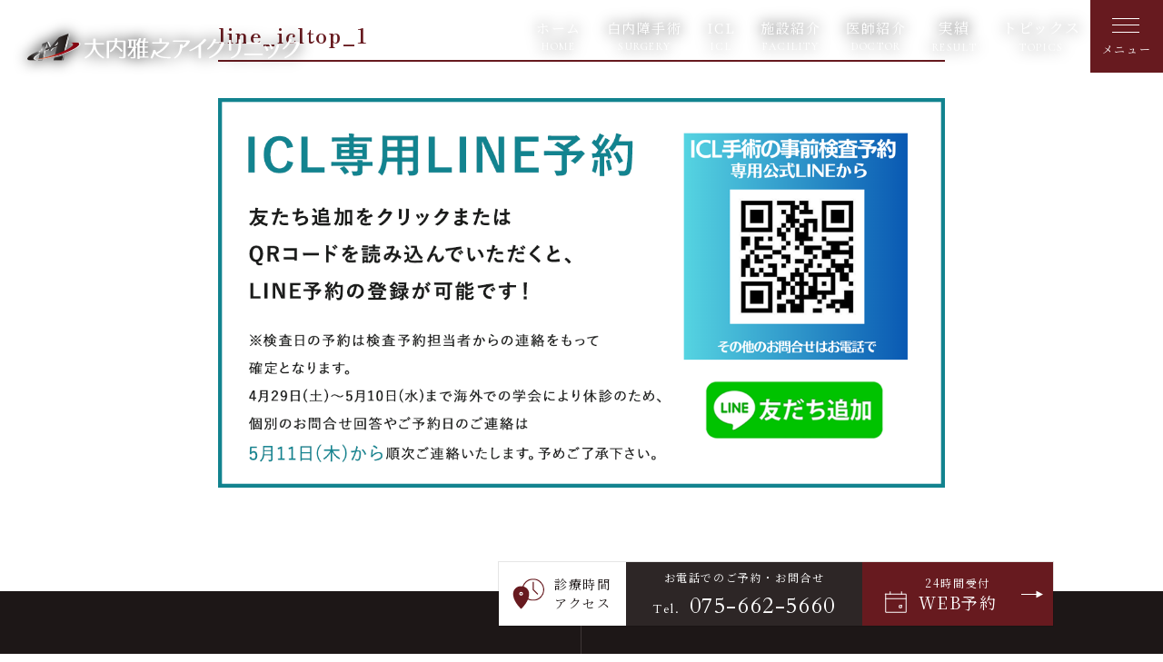

--- FILE ---
content_type: text/html; charset=UTF-8
request_url: https://www.ouchi-eye.com/line_icltop_1/
body_size: 39104
content:
<!doctype html>
<html lang="ja">
<head>
<!-- Google Tag Manager -->
<script>(function(w,d,s,l,i){w[l]=w[l]||[];w[l].push({'gtm.start':
new Date().getTime(),event:'gtm.js'});var f=d.getElementsByTagName(s)[0],
j=d.createElement(s),dl=l!='dataLayer'?'&l='+l:'';j.async=true;j.src=
'https://www.googletagmanager.com/gtm.js?id='+i+dl;f.parentNode.insertBefore(j,f);
})(window,document,'script','dataLayer','GTM-PV8GXWP');</script>
<!-- End Google Tag Manager -->
<meta name="viewport" content="width=device-width, initial-scale=1">
<meta http-equiv="Content-Type" content="text/html; charset=UTF-8" />


	<style>img:is([sizes="auto" i], [sizes^="auto," i]) { contain-intrinsic-size: 3000px 1500px }</style>
	
		<!-- All in One SEO 4.7.7 - aioseo.com -->
		<title>line_icltop_1 | 大内雅之アイクリニック</title>
	<meta name="robots" content="max-image-preview:large" />
	<meta name="author" content="ouchi"/>
	<meta name="google-site-verification" content="S4aUobaHBW7rXElDbCCNVuhiNuPaOro51iG_XmfbEeA" />
	<link rel="canonical" href="https://www.ouchi-eye.com/line_icltop_1/" />
	<meta name="generator" content="All in One SEO (AIOSEO) 4.7.7" />
		<meta property="og:locale" content="ja_JP" />
		<meta property="og:site_name" content="大内雅之アイクリニック |" />
		<meta property="og:type" content="article" />
		<meta property="og:title" content="line_icltop_1 | 大内雅之アイクリニック" />
		<meta property="og:url" content="https://www.ouchi-eye.com/line_icltop_1/" />
		<meta property="article:published_time" content="2023-04-27T23:22:40+00:00" />
		<meta property="article:modified_time" content="2023-04-27T23:22:40+00:00" />
		<meta name="twitter:card" content="summary_large_image" />
		<meta name="twitter:title" content="line_icltop_1 | 大内雅之アイクリニック" />
		<script type="application/ld+json" class="aioseo-schema">
			{"@context":"https:\/\/schema.org","@graph":[{"@type":"BreadcrumbList","@id":"https:\/\/www.ouchi-eye.com\/line_icltop_1\/#breadcrumblist","itemListElement":[{"@type":"ListItem","@id":"https:\/\/www.ouchi-eye.com\/#listItem","position":1,"name":"\u5bb6","item":"https:\/\/www.ouchi-eye.com\/","nextItem":{"@type":"ListItem","@id":"https:\/\/www.ouchi-eye.com\/line_icltop_1\/#listItem","name":"line_icltop_1"}},{"@type":"ListItem","@id":"https:\/\/www.ouchi-eye.com\/line_icltop_1\/#listItem","position":2,"name":"line_icltop_1","previousItem":{"@type":"ListItem","@id":"https:\/\/www.ouchi-eye.com\/#listItem","name":"\u5bb6"}}]},{"@type":"ItemPage","@id":"https:\/\/www.ouchi-eye.com\/line_icltop_1\/#itempage","url":"https:\/\/www.ouchi-eye.com\/line_icltop_1\/","name":"line_icltop_1 | \u5927\u5185\u96c5\u4e4b\u30a2\u30a4\u30af\u30ea\u30cb\u30c3\u30af","inLanguage":"ja","isPartOf":{"@id":"https:\/\/www.ouchi-eye.com\/#website"},"breadcrumb":{"@id":"https:\/\/www.ouchi-eye.com\/line_icltop_1\/#breadcrumblist"},"author":{"@id":"https:\/\/www.ouchi-eye.com\/author\/ouchi\/#author"},"creator":{"@id":"https:\/\/www.ouchi-eye.com\/author\/ouchi\/#author"},"datePublished":"2023-04-28T08:22:40+09:00","dateModified":"2023-04-28T08:22:40+09:00"},{"@type":"Organization","@id":"https:\/\/www.ouchi-eye.com\/#organization","name":"\u5927\u5185\u96c5\u4e4b\u30a2\u30a4\u30af\u30ea\u30cb\u30c3\u30af","url":"https:\/\/www.ouchi-eye.com\/"},{"@type":"Person","@id":"https:\/\/www.ouchi-eye.com\/author\/ouchi\/#author","url":"https:\/\/www.ouchi-eye.com\/author\/ouchi\/","name":"ouchi","image":{"@type":"ImageObject","@id":"https:\/\/www.ouchi-eye.com\/line_icltop_1\/#authorImage","url":"https:\/\/secure.gravatar.com\/avatar\/4552123218c6fc3342bcc93bdeb111ff?s=96&d=mm&r=g","width":96,"height":96,"caption":"ouchi"}},{"@type":"WebSite","@id":"https:\/\/www.ouchi-eye.com\/#website","url":"https:\/\/www.ouchi-eye.com\/","name":"\u5927\u5185\u96c5\u4e4b\u30a2\u30a4\u30af\u30ea\u30cb\u30c3\u30af","inLanguage":"ja","publisher":{"@id":"https:\/\/www.ouchi-eye.com\/#organization"}}]}
		</script>
		<!-- All in One SEO -->

<link rel="alternate" type="application/rss+xml" title="大内雅之アイクリニック &raquo; フィード" href="https://www.ouchi-eye.com/feed/" />
<link rel="alternate" type="application/rss+xml" title="大内雅之アイクリニック &raquo; コメントフィード" href="https://www.ouchi-eye.com/comments/feed/" />
<link rel='stylesheet' id='sbi_styles-css' href='https://www.ouchi-eye.com/wp-content/plugins/instagram-feed/css/sbi-styles.min.css' media='all' />
<style id='classic-theme-styles-inline-css'>
/*! This file is auto-generated */
.wp-block-button__link{color:#fff;background-color:#32373c;border-radius:9999px;box-shadow:none;text-decoration:none;padding:calc(.667em + 2px) calc(1.333em + 2px);font-size:1.125em}.wp-block-file__button{background:#32373c;color:#fff;text-decoration:none}
</style>
<style id='global-styles-inline-css'>
:root{--wp--preset--aspect-ratio--square: 1;--wp--preset--aspect-ratio--4-3: 4/3;--wp--preset--aspect-ratio--3-4: 3/4;--wp--preset--aspect-ratio--3-2: 3/2;--wp--preset--aspect-ratio--2-3: 2/3;--wp--preset--aspect-ratio--16-9: 16/9;--wp--preset--aspect-ratio--9-16: 9/16;--wp--preset--color--black: #000000;--wp--preset--color--cyan-bluish-gray: #abb8c3;--wp--preset--color--white: #ffffff;--wp--preset--color--pale-pink: #f78da7;--wp--preset--color--vivid-red: #cf2e2e;--wp--preset--color--luminous-vivid-orange: #ff6900;--wp--preset--color--luminous-vivid-amber: #fcb900;--wp--preset--color--light-green-cyan: #7bdcb5;--wp--preset--color--vivid-green-cyan: #00d084;--wp--preset--color--pale-cyan-blue: #8ed1fc;--wp--preset--color--vivid-cyan-blue: #0693e3;--wp--preset--color--vivid-purple: #9b51e0;--wp--preset--gradient--vivid-cyan-blue-to-vivid-purple: linear-gradient(135deg,rgba(6,147,227,1) 0%,rgb(155,81,224) 100%);--wp--preset--gradient--light-green-cyan-to-vivid-green-cyan: linear-gradient(135deg,rgb(122,220,180) 0%,rgb(0,208,130) 100%);--wp--preset--gradient--luminous-vivid-amber-to-luminous-vivid-orange: linear-gradient(135deg,rgba(252,185,0,1) 0%,rgba(255,105,0,1) 100%);--wp--preset--gradient--luminous-vivid-orange-to-vivid-red: linear-gradient(135deg,rgba(255,105,0,1) 0%,rgb(207,46,46) 100%);--wp--preset--gradient--very-light-gray-to-cyan-bluish-gray: linear-gradient(135deg,rgb(238,238,238) 0%,rgb(169,184,195) 100%);--wp--preset--gradient--cool-to-warm-spectrum: linear-gradient(135deg,rgb(74,234,220) 0%,rgb(151,120,209) 20%,rgb(207,42,186) 40%,rgb(238,44,130) 60%,rgb(251,105,98) 80%,rgb(254,248,76) 100%);--wp--preset--gradient--blush-light-purple: linear-gradient(135deg,rgb(255,206,236) 0%,rgb(152,150,240) 100%);--wp--preset--gradient--blush-bordeaux: linear-gradient(135deg,rgb(254,205,165) 0%,rgb(254,45,45) 50%,rgb(107,0,62) 100%);--wp--preset--gradient--luminous-dusk: linear-gradient(135deg,rgb(255,203,112) 0%,rgb(199,81,192) 50%,rgb(65,88,208) 100%);--wp--preset--gradient--pale-ocean: linear-gradient(135deg,rgb(255,245,203) 0%,rgb(182,227,212) 50%,rgb(51,167,181) 100%);--wp--preset--gradient--electric-grass: linear-gradient(135deg,rgb(202,248,128) 0%,rgb(113,206,126) 100%);--wp--preset--gradient--midnight: linear-gradient(135deg,rgb(2,3,129) 0%,rgb(40,116,252) 100%);--wp--preset--font-size--small: 13px;--wp--preset--font-size--medium: 20px;--wp--preset--font-size--large: 36px;--wp--preset--font-size--x-large: 42px;--wp--preset--spacing--20: 0.44rem;--wp--preset--spacing--30: 0.67rem;--wp--preset--spacing--40: 1rem;--wp--preset--spacing--50: 1.5rem;--wp--preset--spacing--60: 2.25rem;--wp--preset--spacing--70: 3.38rem;--wp--preset--spacing--80: 5.06rem;--wp--preset--shadow--natural: 6px 6px 9px rgba(0, 0, 0, 0.2);--wp--preset--shadow--deep: 12px 12px 50px rgba(0, 0, 0, 0.4);--wp--preset--shadow--sharp: 6px 6px 0px rgba(0, 0, 0, 0.2);--wp--preset--shadow--outlined: 6px 6px 0px -3px rgba(255, 255, 255, 1), 6px 6px rgba(0, 0, 0, 1);--wp--preset--shadow--crisp: 6px 6px 0px rgba(0, 0, 0, 1);}:where(.is-layout-flex){gap: 0.5em;}:where(.is-layout-grid){gap: 0.5em;}body .is-layout-flex{display: flex;}.is-layout-flex{flex-wrap: wrap;align-items: center;}.is-layout-flex > :is(*, div){margin: 0;}body .is-layout-grid{display: grid;}.is-layout-grid > :is(*, div){margin: 0;}:where(.wp-block-columns.is-layout-flex){gap: 2em;}:where(.wp-block-columns.is-layout-grid){gap: 2em;}:where(.wp-block-post-template.is-layout-flex){gap: 1.25em;}:where(.wp-block-post-template.is-layout-grid){gap: 1.25em;}.has-black-color{color: var(--wp--preset--color--black) !important;}.has-cyan-bluish-gray-color{color: var(--wp--preset--color--cyan-bluish-gray) !important;}.has-white-color{color: var(--wp--preset--color--white) !important;}.has-pale-pink-color{color: var(--wp--preset--color--pale-pink) !important;}.has-vivid-red-color{color: var(--wp--preset--color--vivid-red) !important;}.has-luminous-vivid-orange-color{color: var(--wp--preset--color--luminous-vivid-orange) !important;}.has-luminous-vivid-amber-color{color: var(--wp--preset--color--luminous-vivid-amber) !important;}.has-light-green-cyan-color{color: var(--wp--preset--color--light-green-cyan) !important;}.has-vivid-green-cyan-color{color: var(--wp--preset--color--vivid-green-cyan) !important;}.has-pale-cyan-blue-color{color: var(--wp--preset--color--pale-cyan-blue) !important;}.has-vivid-cyan-blue-color{color: var(--wp--preset--color--vivid-cyan-blue) !important;}.has-vivid-purple-color{color: var(--wp--preset--color--vivid-purple) !important;}.has-black-background-color{background-color: var(--wp--preset--color--black) !important;}.has-cyan-bluish-gray-background-color{background-color: var(--wp--preset--color--cyan-bluish-gray) !important;}.has-white-background-color{background-color: var(--wp--preset--color--white) !important;}.has-pale-pink-background-color{background-color: var(--wp--preset--color--pale-pink) !important;}.has-vivid-red-background-color{background-color: var(--wp--preset--color--vivid-red) !important;}.has-luminous-vivid-orange-background-color{background-color: var(--wp--preset--color--luminous-vivid-orange) !important;}.has-luminous-vivid-amber-background-color{background-color: var(--wp--preset--color--luminous-vivid-amber) !important;}.has-light-green-cyan-background-color{background-color: var(--wp--preset--color--light-green-cyan) !important;}.has-vivid-green-cyan-background-color{background-color: var(--wp--preset--color--vivid-green-cyan) !important;}.has-pale-cyan-blue-background-color{background-color: var(--wp--preset--color--pale-cyan-blue) !important;}.has-vivid-cyan-blue-background-color{background-color: var(--wp--preset--color--vivid-cyan-blue) !important;}.has-vivid-purple-background-color{background-color: var(--wp--preset--color--vivid-purple) !important;}.has-black-border-color{border-color: var(--wp--preset--color--black) !important;}.has-cyan-bluish-gray-border-color{border-color: var(--wp--preset--color--cyan-bluish-gray) !important;}.has-white-border-color{border-color: var(--wp--preset--color--white) !important;}.has-pale-pink-border-color{border-color: var(--wp--preset--color--pale-pink) !important;}.has-vivid-red-border-color{border-color: var(--wp--preset--color--vivid-red) !important;}.has-luminous-vivid-orange-border-color{border-color: var(--wp--preset--color--luminous-vivid-orange) !important;}.has-luminous-vivid-amber-border-color{border-color: var(--wp--preset--color--luminous-vivid-amber) !important;}.has-light-green-cyan-border-color{border-color: var(--wp--preset--color--light-green-cyan) !important;}.has-vivid-green-cyan-border-color{border-color: var(--wp--preset--color--vivid-green-cyan) !important;}.has-pale-cyan-blue-border-color{border-color: var(--wp--preset--color--pale-cyan-blue) !important;}.has-vivid-cyan-blue-border-color{border-color: var(--wp--preset--color--vivid-cyan-blue) !important;}.has-vivid-purple-border-color{border-color: var(--wp--preset--color--vivid-purple) !important;}.has-vivid-cyan-blue-to-vivid-purple-gradient-background{background: var(--wp--preset--gradient--vivid-cyan-blue-to-vivid-purple) !important;}.has-light-green-cyan-to-vivid-green-cyan-gradient-background{background: var(--wp--preset--gradient--light-green-cyan-to-vivid-green-cyan) !important;}.has-luminous-vivid-amber-to-luminous-vivid-orange-gradient-background{background: var(--wp--preset--gradient--luminous-vivid-amber-to-luminous-vivid-orange) !important;}.has-luminous-vivid-orange-to-vivid-red-gradient-background{background: var(--wp--preset--gradient--luminous-vivid-orange-to-vivid-red) !important;}.has-very-light-gray-to-cyan-bluish-gray-gradient-background{background: var(--wp--preset--gradient--very-light-gray-to-cyan-bluish-gray) !important;}.has-cool-to-warm-spectrum-gradient-background{background: var(--wp--preset--gradient--cool-to-warm-spectrum) !important;}.has-blush-light-purple-gradient-background{background: var(--wp--preset--gradient--blush-light-purple) !important;}.has-blush-bordeaux-gradient-background{background: var(--wp--preset--gradient--blush-bordeaux) !important;}.has-luminous-dusk-gradient-background{background: var(--wp--preset--gradient--luminous-dusk) !important;}.has-pale-ocean-gradient-background{background: var(--wp--preset--gradient--pale-ocean) !important;}.has-electric-grass-gradient-background{background: var(--wp--preset--gradient--electric-grass) !important;}.has-midnight-gradient-background{background: var(--wp--preset--gradient--midnight) !important;}.has-small-font-size{font-size: var(--wp--preset--font-size--small) !important;}.has-medium-font-size{font-size: var(--wp--preset--font-size--medium) !important;}.has-large-font-size{font-size: var(--wp--preset--font-size--large) !important;}.has-x-large-font-size{font-size: var(--wp--preset--font-size--x-large) !important;}
:where(.wp-block-post-template.is-layout-flex){gap: 1.25em;}:where(.wp-block-post-template.is-layout-grid){gap: 1.25em;}
:where(.wp-block-columns.is-layout-flex){gap: 2em;}:where(.wp-block-columns.is-layout-grid){gap: 2em;}
:root :where(.wp-block-pullquote){font-size: 1.5em;line-height: 1.6;}
</style>
<link rel='stylesheet' id='contact-form-7-css' href='https://www.ouchi-eye.com/wp-content/plugins/contact-form-7/includes/css/styles.css' media='all' />
<link href="https://fonts.googleapis.com/icon?family=Material+Icons" rel="stylesheet">
<link rel="icon" href="https://www.ouchi-eye.com/wp-content/uploads/2021/04/cropped-Mark_1-1-32x32.png" sizes="32x32" />
<link rel="icon" href="https://www.ouchi-eye.com/wp-content/uploads/2021/04/cropped-Mark_1-1-192x192.png" sizes="192x192" />
<link rel="apple-touch-icon" href="https://www.ouchi-eye.com/wp-content/uploads/2021/04/cropped-Mark_1-1-180x180.png" />
<meta name="msapplication-TileImage" content="https://www.ouchi-eye.com/wp-content/uploads/2021/04/cropped-Mark_1-1-270x270.png" />

<link rel="stylesheet" type="text/css" href="https://www.ouchi-eye.com/wp-content/themes/originalstyle-1column/assets/css/common.css">
<link rel="stylesheet" type="text/css" href="https://www.ouchi-eye.com/wp-content/themes/originalstyle-1column/assets/css/style.css">

    <link rel="stylesheet" type="text/css" href="https://www.ouchi-eye.com/wp-content/themes/originalstyle-1column/assets/css/news.css">
    <link rel="stylesheet" type="text/css" href="https://www.ouchi-eye.com/wp-content/themes/originalstyle-1column/assets/css/bond.css">



<link rel="preconnect" href="https://fonts.googleapis.com">
<link rel="preconnect" href="https://fonts.gstatic.com" crossorigin>
<link href="https://fonts.googleapis.com/css2?family=Cardo&family=Cormorant+Garamond:wght@400;500&family=Noto+Serif+JP:wght@400;500;700&family=Zen+Old+Mincho:wght@400;500;700&display=swap" rel="stylesheet">
<link rel="stylesheet" href="https://use.fontawesome.com/releases/v5.15.4/css/all.css">


<link rel="shortcut icon" href="https://www.ouchi-eye.com/wp-content/themes/originalstyle-1column/assets/images/common/favicon.ico">
<link rel="apple-touch-icon" href="https://www.ouchi-eye.com/wp-content/themes/originalstyle-1column/assets/images/common/apple-touch-icon.png">
<link rel="icon" type="image/png" href="https://www.ouchi-eye.com/wp-content/themes/originalstyle-1column/assets/images/common/android-chrome-192x192.png">
  <script src="https://code.jquery.com/jquery-2.2.0.min.js" type="text/javascript"></script>
  <link rel="stylesheet" href="https://www.ouchi-eye.com/wp-content/themes/originalstyle-1column/assets/css/swiper-bundle.css"/>
  <script src="https://cdnjs.cloudflare.com/ajax/libs/Swiper/8.3.2/swiper-bundle.min.js"></script>
</head>

<body id="news">
<!-- Google Tag Manager (noscript) -->
<noscript><iframe src="https://www.googletagmanager.com/ns.html?id=GTM-PV8GXWP"
height="0" width="0" style="display:none;visibility:hidden"></iframe></noscript>
<!-- End Google Tag Manager (noscript) -->

 
	

<header id="header">

  <div class="header_box">

    <div class="header_logo_box">
      <h1 class="header_logo">
        <a class="logo_img" href="https://www.ouchi-eye.com">
          <img class="logo01" src="https://www.ouchi-eye.com/wp-content/themes/originalstyle-1column/assets/images/common/logo_wh.svg" alt="京都で白内障手術が実績多数の大内雅之アイクリニック">
          <img class="logo02" src="https://www.ouchi-eye.com/wp-content/themes/originalstyle-1column/assets/images/common/logo.svg" alt="京都で白内障手術が実績多数の大内雅之アイクリニック">
        </a>
      </h1>
    </div>

    <div class="header_menu_sub">

      <div class="header_menu_sub_box">
        <ul class="header_menu_sub_box_ul">
          <li><a href="https://www.ouchi-eye.com">ホーム<span>HOME</span></a></li>
          <li><a href="https://www.ouchi-eye.com/cataract_surgery/">白内障手術<span>SURGERY</span></a></li>
          <li><a href="https://www.ouchi-eye.com/icl/">ICL<span>ICL</span></a></li>
          <li>
                          <a href="https://www.ouchi-eye.com/clinic/">施設紹介<span>FACILITY</span></a>
                      </li>
          <li>
                          <a href="https://www.ouchi-eye.com/clinic/#a02">医師紹介<span>DOCTOR</span></a>
                      </li>
          <li class="header_menu_li single_menu">
            <div class="pc_menu_a">実績<span>RESULT</span></div>
            <div class="single_menu_wrap">
              <div class="single_menu_box">
                <div class="single_menu_box_r">
                  <ul class="single_menu_box_r_ul">
                    <li class="single_menu_box_r_li single_menu_box_r_li_01">
                                              <a href="https://www.ouchi-eye.com/#sec01_jisseki">手術実績</a>
                                          </li>
                    <li class="single_menu_box_r_li single_menu_box_r_li_02">
                      <a href="https://www.ouchi-eye.com/leadership-track-record/">指導実績</a>
                    </li>
                    <li class="single_menu_box_r_li single_menu_box_r_li_03">
                      <a href="https://www.ouchi-eye.com/publication/">論文・著書・講演</a>
                    </li>
                    <li class="single_menu_box_r_li single_menu_box_r_li_04">
                      <a href="https://www.ouchi-eye.com/media/">メディア</a>
                    </li>
                    <li class="single_menu_box_r_li single_menu_box_r_li_05">
                      <a href="https://www.ouchi-eye.com/award/">受賞歴</a>
                    </li>
                  </ul>
                </div>
              </div>
            </div>
          </li>
          <li class="header_menu_li single_menu">
            <div class="pc_menu_a">トピックス<span>TOPICS</span></div>
            <div class="single_menu_wrap">
              <div class="single_menu_box">
                <div class="single_menu_box_r">
                  <ul class="single_menu_box_r_ul">
                    <li class="single_menu_box_r_li single_menu_box_r_li_01">
                      <a href="https://www.ouchi-eye.com/blog1/">院長ブログ</a>
                    </li>
                    <li class="single_menu_box_r_li single_menu_box_r_li_02">
                      <a href="https://www.ouchi-eye.com/column/">コラム</a>
                    </li>
                  </ul>
                </div>
              </div>
            </div>
          </li>
        </ul>
      </div>


    </div>
  </div>
  <!-- メニュー -->
  <div class="header_btn">
    <div class="menu_wrap">
      <a class="menu_sp">
        <span class="menu__line menu__line--top"></span>
        <span class="menu__line menu__line--center"></span>
        <span class="menu__line menu__line--bottom"></span>
      </a>
    </div>
  </div>
  <nav class="gnav">
    <div class="gnav_wrap">
      <div class="gnav_menu">
        <div class="bigmenu_box_wrap">

          <div class="bigmenu_box">
            <div class="bigmenu_box_h2">施設紹介</div>
            <ul class="bigmenu_box_ul">
              <li class="bigmenu_box_li">
                                  <a href="https://www.ouchi-eye.com/clinic/#a02">医師紹介</a>
                              </li>
              <li class="bigmenu_box_li">
                                  <a href="https://www.ouchi-eye.com/clinic/#a04">院内・設備機器紹介</a>
                              </li>
              <li class="bigmenu_box_li">
                                  <a href="https://www.ouchi-eye.com/access/">診療時間・アクセス</a>
                              </li>
              <!-- <li class="bigmenu_box_li"><a href="#">求人案内</a></li> -->
            </ul>
          </div>

          <div class="bigmenu_box">
            <div class="bigmenu_box_h2">当院で行う手術・治療</div>
            <ul class="bigmenu_box_ul">
              <li class="bigmenu_box_li"><a href="https://www.ouchi-eye.com/digital_cataract/">術中計測デジタル白内障手術</a></li>
              <li class="bigmenu_box_li"><a href="https://www.ouchi-eye.com/cataract_surgery/">日帰り白内障手術</a></li>
              <li class="bigmenu_box_li"><a href="https://www.ouchi-eye.com/presbyopia_surgery/">老眼矯正白内障手術<span class="menu_span_01">多焦点眼内レンズ</span></a></li>
              <li class="bigmenu_box_li"><a href="https://www.ouchi-eye.com/icl/">ICL（屈折矯正手術）治療</a></li>
              <li class="bigmenu_box_li"><a href="https://www.ouchi-eye.com/astigmatism_surgery/">乱視矯正白内障手術</a></li>
              <li class="bigmenu_box_li"><a href="https://www.ouchi-eye.com/glaucoma_treatment/">緑内障治療</a></li>
            </ul>
          </div>

          <div class="bigmenu_box">
            <div class="bigmenu_box_h2"><a href="https://www.ouchi-eye.com/cataract/">目の病気</a></div>
          </div>

          <div class="bigmenu_box">
            <h2 class="bigmenu_box_h2">目の症状</h2>
            <ul class="bigmenu_box_ul">
              <li class="bigmenu_box_li"><a href="https://www.ouchi-eye.com/blurred/">視界がぼやける・かすんで見える</a></li>
              <li class="bigmenu_box_li"><a href="https://www.ouchi-eye.com/poor-eyesight/">見えにくい・視力の低下</a></li>
              <li class="bigmenu_box_li"><a href="https://www.ouchi-eye.com/double/">ものが二重に見える</a></li>
              <li class="bigmenu_box_li"><a href="https://www.ouchi-eye.com/dazzling/">まぶしく見える</a></li>

            </ul>
          </div>

          <!--<div class="bigmenu_box">
                <div class="bigmenu_box_h2"><a href="https://www.ouchi-eye.com/blog1/">院長ブログ<span class="menu_span_01">医療の真実、医者の舞台裏</span></a></div>
              </div>-->


        </div>
        <div class="gnav_menu_ul_box">
          <div class="headermenu_logo">
            <a class="logo_img li_toggle" href="https://www.ouchi-eye.com">
              <img src="https://www.ouchi-eye.com/wp-content/themes/originalstyle-1column/assets/images/common/logo_wh.svg" alt="大内雅之アイクリニック">
              <p class="header_logo_txt">Ouchi Masayuki Eye Clinic</p>
            </a>

          </div>
          <ul class="gnav_menu_ul">

            <li class="gnav_menu_li gnav_menu_li_full gnav_menu_li_full_link">
              <a href="https://www.ouchi-eye.com">ホーム</a>
            </li>

            <li class="gnav_menu_li gnav_menu_li_full gnav_menu_li_full_link">
              <a href="https://www.ouchi-eye.com/cataract_surgery/">白内障手術</a>
            </li>

            <li class="gnav_menu_li gnav_menu_li_full gnav_menu_li_full_link">
              <a href="https://www.ouchi-eye.com/icl/">ICL（屈折矯正手術）治療</a>
            </li>

            <li class="gnav_menu_li gnav_menu_li_full gnav_menu_li_full_link">
              <a href="https://www.ouchi-eye.com/clinic/">施設紹介</a>
            </li>

            <li class="gnav_menu_li gnav_menu_li_full gnav_menu_li_full_link">
                              <a href="https://www.ouchi-eye.com/clinic/#a02">医師紹介</a>
              

            </li>

            <li class="gnav_menu_li gnav_menu_li_full">
              <div class="gnav_menu_li_full_box_acd">

                <input id="acd-check4" class="acd-check" type="checkbox">
                <label class="acd-label" for="acd-check4">実績</label>
                <div class="acd-content">

                  <ul class="acd-content_ul">
                    <li class="acd-content_li">
                                              <a href="https://www.ouchi-eye.com/#sec01_jisseki">手術実績</a>
                                          </li>
                    <li class="acd-content_li">
                      <a href="https://www.ouchi-eye.com/leadership-track-record/">指導実績</a>
                    </li>
                    <li class="acd-content_li">
                      <a href="https://www.ouchi-eye.com/publication/">論文・著書・講演</a>
                    </li>
                    <li class="acd-content_li">
                      <a href="https://www.ouchi-eye.com/media/">メディア</a>
                    </li>
                    <li class="acd-content_li">
                      <a href="https://www.ouchi-eye.com/award/">受賞歴</a>
                    </li>
                  </ul>

                </div>

              </div>
            </li>

            <li class="gnav_menu_li gnav_menu_li_full gnav_menu_li_full_link">
              <a href="https://www.ouchi-eye.com/access/">診療時間・アクセス</a>
            </li>


            <li class="gnav_menu_li gnav_menu_li_full">
              <div class="gnav_menu_li_full_box_acd">

                <input id="acd-check2" class="acd-check" type="checkbox">
                <label class="acd-label" for="acd-check2">当院で行う手術・治療</label>
                <div class="acd-content">

                  <ul class="acd-content_ul">
                    <li class="acd-content_li">
                      <a href="https://www.ouchi-eye.com/digital_cataract/">術中計測デジタル白内障手術</a>
                    </li>
                    <li class="acd-content_li">
                      <a href="https://www.ouchi-eye.com/cataract_surgery/">日帰り白内障手術</a>
                    </li>
                    <li class="acd-content_li">
                      <a href="https://www.ouchi-eye.com/presbyopia_surgery/">老眼矯正白内障手術<span class="menu_span_01">多焦点眼内レンズ</span></a>
                    </li>
                    <li class="acd-content_li">
                      <a href="https://www.ouchi-eye.com/icl/">ICL（屈折矯正手術）治療</a>
                    </li>
                    <li class="acd-content_li">
                      <a href="https://www.ouchi-eye.com/astigmatism_surgery/">乱視矯正白内障手術</a>
                    </li>
                    <li class="acd-content_li">
                      <a href="https://www.ouchi-eye.com/glaucoma_treatment/">緑内障治療</a>
                    </li>
                  </ul>

                </div>


              </div>
            </li>
            <li class="gnav_menu_li gnav_menu_li_full gnav_menu_li_full_link">
              <a href="https://www.ouchi-eye.com/cataract/">目の病気</a>
            </li>
            <li class="gnav_menu_li gnav_menu_li_full">
              <div class="gnav_menu_li_full_box_acd">

                <input id="acd-check3" class="acd-check" type="checkbox">
                <label class="acd-label" for="acd-check3">目の症状</label>
                <div class="acd-content">

                  <ul class="acd-content_ul">
                    <li class="acd-content_li">
                      <a href="https://www.ouchi-eye.com/blurred/">視界がぼやける・かすんで見える</a>
                    </li>
                    <li class="acd-content_li">
                      <a href="https://www.ouchi-eye.com/poor-eyesight/">見えにくい・視力の低下</a>
                    </li>
                    <li class="acd-content_li">
                      <a href="https://www.ouchi-eye.com/double/">ものが二重に見える</a>
                    </li>
                    <li class="acd-content_li">
                      <a href="https://www.ouchi-eye.com/dazzling/">まぶしく見える</a>
                    </li>
                  </ul>

                </div>


              </div>
            </li>

            <li class="gnav_menu_li gnav_menu_li_full">
              <div class="gnav_menu_li_full_box_acd">

                <input id="acd-check5" class="acd-check" type="checkbox">
                <label class="acd-label" for="acd-check5">トピックス</label>
                <div class="acd-content">

                  <ul class="acd-content_ul">
                    <li class="acd-content_li">
                      <a href="https://www.ouchi-eye.com/blog1/">院長ブログ</a>
                    </li>
                    <li class="acd-content_li">
                      <a href="https://www.ouchi-eye.com/column/">コラム</a>
                    </li>
                  </ul>

                </div>


              </div>
            </li>

          </ul>
        </div>
      </div>
    </div><!--gnav-wrap-->
  </nav>

</header>

            


    <main id="main" class="post-type-other wow wp-block">
    
    



<div class="post_archive">


    <div class="entry-block clearfix block">
    
        <!-- <div class="entry-date"><time>2023.04.28</time></div> -->
	
        <h3>line_icltop_1</h3>

	    <div class="entry">
	        <p class="attachment"><a href='https://www.ouchi-eye.com/wp-content/uploads/2023/04/line_icltop_1.png'><img fetchpriority="high" decoding="async" width="770" height="413" src="https://www.ouchi-eye.com/wp-content/uploads/2023/04/line_icltop_1.png" class="attachment-medium size-medium" alt="" /></a></p>
	    </div>
    </div>

<!-- <ul class="pagenav_single">
</ul> -->

</div>  </main>


    <footer>
    <div class="contents_full">

      <div class="footer_wrap">
        <div class="footer_about_l">
          <div class="footer_logo">
            <div class="footer_logo_img"><img src="https://www.ouchi-eye.com/wp-content/themes/originalstyle-1column/assets/images/common/logo_02.svg" alt="大内雅之アイクリニック"></div>
            <p class="sp_logo_txt">Ouchi Masayuki <br class="pc">Eye Clinic</p>
          </div>

          <div class="footer_about">
            <p class="footer_about_01">〒601-8449<br>京都市南区西九条大国町9-1<a href="https://goo.gl/maps/fNbAjMfhbfVAzDYh6" target="_blank">Google map</a></p>
            <p class="footer_about_02"><span>Tel.</span>075-662-5660</p>
            <div class="footer_about_03">
              <div class="footer_about_03_img"><img src="https://www.ouchi-eye.com/wp-content/themes/originalstyle-1column/assets/images/common/footer_img_01.jpg" alt="大内雅之アイクリニック"></div>
              <p class="footer_about_03_txt">南区役所の斜め前<br>駐車場12台完備</p>
            </div>
          </div>
        </div>

        <div class="footer_about_r">
          <div class="footer_schedule">
            <table class="footer_access_erea01_table">
              <tr>
                <th>診療時間</th>
                <th>月</th>
                <th>火</th>
                <th>水</th>
                <th>木</th>
                <th>金</th>
                <th>土</th>
              </tr>
              <tr>
                <td>9:00-12:00</td>
                <td>●</td>
                <td>●</td>
                <td>●</td>
                <td>●</td>
                <td>●</td>
                <td>△</td>
              </tr>
              <tr>
                <td>14:30-17:30</td>
                <td>○</td>
                <td>○</td>
                <td>●</td>
                <td>○</td>
                <td>●</td>
                <td>-</td>
              </tr>
            </table>
            <p class="footer_schedule_txt">当院は<span class="color01" style="font-size: 20px;"><span style="text-decoration: underline;"><strong>完全予約制</strong></span></span>です。</p>
            <p class="footer_schedule_txt">△：白内障・ICL専門外来　/　◯：手術</p>
            <p class="footer_schedule_txt">土曜日の新患受付は<br />
・白内障・ICL手術ご希望の方<br />
・その他の一般診察は紹介状がある方（要予約）のみ診療<br />
しております。</p>
            <p class="footer_schedule_txt">休診日：土曜午後、日曜祝日</p>
            <p class="footer_schedule_txt">当院は、一人の術者が全ての患者様の診察を担当する、白内障手術、ICL手術に特化した眼科クリニックです。<br />
他の疾患の患者様も拝診しますが、手術患者様の術前後の診療に十分な時間を使える、受付、診療態勢をとっております。<br />
また、コンタクトレンズ診療は行っておりません。</p>
          </div>
<br />
          <div class="footer_about_r_img"><img class="pc" src="https://www.ouchi-eye.com/wp-content/themes/originalstyle-1column/assets/images/common/map.jpg" alt="地図"><img class="sp" src="https://www.ouchi-eye.com/wp-content/themes/originalstyle-1column/assets/images/common/map_sp.jpg" alt="地図"></div>
			
<div class="more_btn_wrap">
<div class="more_btn more_btn_hf"><a href="https://www.ouchi-eye.com/access/#a02">アクセスの詳細はこちら</a></div>
</div>
          <div class="footer_about_03_sp">
            <div class="footer_about_03_img"><img src="https://www.ouchi-eye.com/wp-content/themes/originalstyle-1column/assets/images/common/footer_img_01.jpg" alt="大内雅之アイクリニック"></div>
            <p class="footer_about_03_txt">南区役所の斜め前<br>駐車場12台完備</p>
          </div>

        </div>
      </div>
      <div class="footer_bnr_wrap">
        <div class="footer_bnr_item">
 <div style="width: 180px;margin:0 auto;" class="method_bnr"><!-- ←widthでサイズ調整 --><a style="border: 1px solid #E4E4E4; display: block;" href="https://www.method-innovation.co.jp/" target="_blank" rel="noopener"><img style="width:100%;height:auto;margin:0;vertical-align:bottom;" src="https://www.method-innovation.co.jp/bnr/logo-method.svg" alt="クリニックホームページ作成" /></a><a style="padding-top: 3.75%; text-decoration: none; flex-flow: row wrap; justify-content: center; display: flex; color: #4d4d4d;" href="https://www.method-innovation.co.jp/" target="_blank" rel="noopener"><span style="font-size: 14px; font-family: '游ゴシック体',YuGothic,'游ゴシック','Yu Gothic',sans-serif; font-feature-settings: 'palt' 1; letter-spacing: 0.04em; font-weight: bold; text-align: left;">クリニックホームページ作成</span></a></div>
        </div>
      </div>
      <small class="copy">京都の眼科・白内障手術・ICL手術© 大内雅之アイクリニック</small>

    </div>
  </footer>
  


    <div id="pagetop"><a href="#">TOP</a></div>
  
  <div class="conv_box">
    <div class="conv_access">
      <a href="https://www.ouchi-eye.com/access/">診療時間<br>アクセス</a>
    </div>

    <div class="conv_item conv_contact">
      <a href="tel:0756625660" onclick="ga('send', 'event', 'smartphone', 'phone-number-tap', 'header');">
        <span class="conv_item_wrap">
          <span class="conv_item_txt_01">お電話で<span>のご予約・</span>お問合せ</span>
          <span class="conv_item_txt_02">
            <span class="conv_item_txt_02_pc">
              <span class="conv_span_01">Tel.</span>075-662-5660</span>
            </span>
            <span class="conv_span_02">電話予約</span>
        </span>
      </a>
    </div>

    <div class="conv_item conv_web pc">
      <a href="https://s.3bees.com/ouchi-eye" target="_blank" onclick="ga('send', 'event', 'pcsite', 'mail', 'side-yoyaku');" rel="noopener">
        <span class="conv_item_wrap">
          <span class="conv_item_txt_01">24時間受付</span>
          <span class="conv_item_txt_03">WEB予約</span>
        </span>
      </a>
    </div>

    <div class="conv_item conv_web sp">
      <a href="https://s.3bees.com/ouchi-eye" target="_blank" onclick="ga('send', 'event', 'smartphone', 'phone-mail', 'header-yoyaku');" rel="noopener">
        <span class="conv_item_wrap">
          <span class="conv_item_txt_01">24時間受付</span>
          <span class="conv_item_txt_03">WEB予約</span>
        </span>
      </a>
    </div>

  </div>





  
      <script src="https://unpkg.com/scroll-hint@1.1.10/js/scroll-hint.js"></script>
    <script>
      // スクロールヒント
      window.addEventListener('DOMContentLoaded', function(){
        new ScrollHint('.js-scrollable', {
          i18n: {
            scrollable: 'スクロールできます'
          }
        });
      });
      </script>

    

<script src="https://www.ouchi-eye.com/wp-content/themes/originalstyle-1column/assets/js/common.js" type="text/javascript"></script>
<link rel="stylesheet" href="https://www.ouchi-eye.com/wp-content/themes/originalstyle-1column/assets/css/lightbox.css">
<script src="https://www.ouchi-eye.com/wp-content/themes/originalstyle-1column/assets/js/lightbox.js" type="text/javascript"></script>

<!-- Instagram Feed JS -->
<script type="text/javascript">
var sbiajaxurl = "https://www.ouchi-eye.com/wp-admin/admin-ajax.php";
</script>
<script src="https://www.ouchi-eye.com/wp-content/plugins/contact-form-7/includes/swv/js/index.js" id="swv-js"></script>
<script id="contact-form-7-js-extra">
var wpcf7 = {"api":{"root":"https:\/\/www.ouchi-eye.com\/wp-json\/","namespace":"contact-form-7\/v1"}};
</script>
<script src="https://www.ouchi-eye.com/wp-content/plugins/contact-form-7/includes/js/index.js" id="contact-form-7-js"></script>

</body>
</html>



--- FILE ---
content_type: text/css
request_url: https://www.ouchi-eye.com/wp-content/themes/originalstyle-1column/assets/css/style.css
body_size: 47739
content:
@charset "UTF-8";
.js_fixed {
  height: 100%;
  overflow: hidden;
}
.js_fixed #header .header_btn .menu_wrap .menu_sp::after {
  content: "閉じる";
}

@media screen and (max-width: 768px) {
  #header .header_box.fixed {
    box-shadow: none;
  }
}
#header {
  position: relative;
  min-width: 1200px;
  width: 100%;
}
@media screen and (max-width: 768px) {
  #header {
    min-width: 100%;
    padding: 0 0 0;
  }
}
#header .header_box {
  background: rgba(255, 255, 255, 0);
  width: 100%;
  padding: 0 80px 0 0;
  min-width: 1170px;
  position: fixed;
  top: 0;
  z-index: 100;
  display: flex;
  flex-wrap: wrap;
  align-items: center;
  justify-content: space-between;
  height: 80px;
}
@media screen and (max-width: 768px) {
  #header .header_box {
    min-width: inherit;
    height: 60px;
    min-width: auto;
  }
}
#header .header_box.fixed {
  background-color: rgb(255, 255, 255);
  transition: 0.3s;
  box-shadow: 0px 0px 15px -5px rgba(0, 0, 0, 0.2);
}
@media screen and (max-width: 768px) {
  #header .header_box.fixed {
    background-color: rgb(255, 255, 255);
  }
}
#header .header_box.fixed .mega_menu_wrap {
  width: 100%;
}
#header .header_box.fixed .mega_menu_wrap .mega_menu_box01 {
  margin: 0 auto;
}
#header .header_box.fixed .header_menu_sub .header_menu_sub_box .header_menu_sub_box_ul li a {
  color: #1D1717;
  filter: none;
}
#header .header_box.fixed .header_menu_sub .header_menu_sub_box .header_menu_sub_box_ul li a span {
  color: #671A1F;
}
#header .header_box.fixed .header_menu_sub .header_menu_sub_box .header_menu_sub_box_ul li .pc_menu_a {
  color: #1D1717;
  filter: none;
}
#header .header_box.fixed .header_menu_sub .header_menu_sub_box .header_menu_sub_box_ul li .pc_menu_a span {
  color: #671A1F;
}
#header .header_box .header_logo_box {
  z-index: 105;
  position: relative;
  top: 0;
  left: 30px;
  display: flex;
  align-items: center;
}
@media screen and (max-width: 768px) {
  #header .header_box .header_logo_box {
    left: 4%;
    padding: 4px 0 0;
    position: relative;
    z-index: 120;
  }
}
#header .header_box .header_logo_box .header_logo {
  display: flex;
  justify-content: space-between;
  align-items: center;
}
@media screen and (max-width: 768px) {
  #header .header_box .header_logo_box .header_logo {
    flex-direction: column;
    align-items: flex-start;
  }
}
#header .header_box .header_logo_box .header_logo.fixed .logo_img .logo01 {
  display: none;
}
#header .header_box .header_logo_box .header_logo.fixed .logo_img .logo02 {
  display: block;
}
#header .header_box .header_logo_box .header_logo.fixed .header_logo_txt {
  filter: none;
  color: #671A1F;
}
#header .header_box .header_logo_box .header_logo .logo_img {
  width: 300px;
  height: auto;
}
#header .header_box .header_logo_box .header_logo .logo_img .logo01 {
  filter: drop-shadow(0px 0px 8px rgb(0, 0, 1));
}
@media screen and (max-width: 768px) {
  #header .header_box .header_logo_box .header_logo .logo_img .logo01 {
    filter: none;
  }
}
@media screen and (max-width: 768px) {
  #header .header_box .header_logo_box .header_logo .logo_img {
    width: 200px;
    height: auto;
  }
}
#header .header_box .header_logo_box .header_logo .logo_img .logo02 {
  display: none;
}
#header .header_box .header_logo_box .header_logo .header_logo_txt {
  font-family: "Cormorant Garamond", serif;
  font-style: normal;
  font-weight: 400;
  font-size: 1.6rem;
  color: #fff;
  margin: 0 0 0 20px;
  line-height: 1;
  filter: drop-shadow(0px 0px 8px rgb(0, 0, 1));
}
@media screen and (max-width: 768px) {
  #header .header_box .header_logo_box .header_logo .header_logo_txt {
    margin: 10px 0 0;
    filter: none;
    font-size: 1.2rem;
  }
}
#header .header_box .header_menu_sub {
  display: flex;
}
@media screen and (max-width: 768px) {
  #header .header_box .header_menu_sub {
    display: none;
  }
}
#header .header_box .header_menu_sub .header_menu_sub_box {
  display: flex;
  align-items: center;
  margin: 0 45px 0 0;
}
@media screen and (max-width: 1300px) {
  #header .header_box .header_menu_sub .header_menu_sub_box {
    margin: 0 10px 0 0;
  }
}
#header .header_box .header_menu_sub .header_menu_sub_box .header_menu_sub_box_ul {
  display: flex;
  width: 729px;
  justify-content: space-between;
  transition: all 0.3s;
  height: 80px;
  align-items: center;
}
@media screen and (max-width: 1400px) {
  #header .header_box .header_menu_sub .header_menu_sub_box .header_menu_sub_box_ul {
    width: 700px;
  }
}
@media screen and (max-width: 1300px) {
  #header .header_box .header_menu_sub .header_menu_sub_box .header_menu_sub_box_ul {
    width: 600px;
  }
}
#header .header_box .header_menu_sub .header_menu_sub_box .header_menu_sub_box_ul li a {
  text-align: center;
  color: #fff;
  filter: drop-shadow(0px 0px 8px rgb(0, 0, 1));
}
@media screen and (max-width: 1300px) {
  #header .header_box .header_menu_sub .header_menu_sub_box .header_menu_sub_box_ul li a {
    font-size: 1.5rem;
  }
}
#header .header_box .header_menu_sub .header_menu_sub_box .header_menu_sub_box_ul li a span {
  display: block;
  font-family: "Cormorant Garamond", serif;
  font-style: normal;
  font-weight: 400;
  font-size: 12px;
}
#header .header_btn {
  display: flex;
  align-items: center;
  position: fixed;
  margin: 0 0 0;
  background: #671A1F;
  height: 80px;
  width: 80px;
  z-index: 105;
  top: 0;
  right: 0;
  transition: all 0.3s;
}
@media screen and (max-width: 1100px) {
  #header .header_btn {
    right: -80px;
    transition: all 0.3s;
  }
}
@media screen and (max-width: 768px) {
  #header .header_btn {
    right: 0;
    height: 60px;
    width: 60px;
  }
}
#header .header_btn .menu_wrap .menu_sp {
  height: 80px;
  width: 80px;
  z-index: 105;
  position: relative;
}
#header .header_btn .menu_wrap .menu_sp::after {
  content: "メニュー";
  display: block;
  font-size: 1.2rem;
  position: relative;
  top: 45px;
  display: flex;
  justify-content: center;
  color: #fff;
}
@media screen and (max-width: 768px) {
  #header .header_btn .menu_wrap .menu_sp::after {
    top: 38px;
    font-size: 1rem;
    transform: scale(0.9, 0.9);
  }
}
#header .header_btn .menu_wrap .menu_sp .menu__line {
  background: #fff;
  display: block;
  height: 1px;
  position: absolute;
  transition: transform 0.3s;
  width: 30px;
  left: 24px;
}
@media screen and (max-width: 768px) {
  #header .header_btn .menu_wrap .menu_sp .menu__line {
    left: 16px;
    width: 27px;
  }
}
#header .header_btn .menu_wrap .menu_sp .menu__line--top {
  top: 20px;
}
@media screen and (max-width: 768px) {
  #header .header_btn .menu_wrap .menu_sp .menu__line--top {
    top: 16px;
  }
}
#header .header_btn .menu_wrap .menu_sp .menu__line--center {
  top: 27px;
}
@media screen and (max-width: 768px) {
  #header .header_btn .menu_wrap .menu_sp .menu__line--center {
    top: 23px;
  }
}
#header .header_btn .menu_wrap .menu_sp .menu__line--bottom {
  top: 35px;
}
@media screen and (max-width: 768px) {
  #header .header_btn .menu_wrap .menu_sp .menu__line--bottom {
    top: 31px;
  }
}
#header .header_btn .menu_wrap .menu_sp .menu__line--top.active {
  top: 25px;
  transform: rotate(45deg);
}
#header .header_btn .menu_wrap .menu_sp .menu__line--center.active {
  transform: scaleX(0);
}
#header .header_btn .menu_wrap .menu_sp .menu__line--bottom.active {
  top: 25px;
  transform: rotate(135deg);
}
@media screen and (max-width: 768px) {
  #header .header_btn .menu_wrap .menu_sp {
    height: 60px;
    width: 60px;
  }
}
#header .gnav {
  background: #671A1F;
  display: none;
  height: 100vh;
  min-height: 900px;
  position: fixed;
  width: 100%;
  max-width: 954px;
  z-index: 100;
  overflow: scroll;
  padding: 0 0;
  top: 0;
  right: 0;
}
@media screen and (max-width: 768px) {
  #header .gnav {
    min-height: auto;
    height: auto;
    background: none;
    background: #671A1F;
    top: 0;
  }
}
#header .gnav .gnav_wrap .gnav_menu {
  height: 100vh;
  overflow: scroll;
}
#header .gnav .gnav_wrap .gnav_menu .bigmenu_box_wrap {
  padding: 80px 90px 0;
}
@media screen and (max-width: 768px) {
  #header .gnav .gnav_wrap .gnav_menu .bigmenu_box_wrap {
    display: none;
  }
}
#header .gnav .gnav_wrap .gnav_menu .bigmenu_box_wrap .bigmenu_box {
  margin: 0 0 70px;
}
#header .gnav .gnav_wrap .gnav_menu .bigmenu_box_wrap .bigmenu_box .bigmenu_box_h2 {
  font-family: "Noto Serif JP", serif;
  font-style: normal;
  font-weight: 500;
  font-size: 20px;
  color: #fff;
  margin: 0 0 30px;
}
#header .gnav .gnav_wrap .gnav_menu .bigmenu_box_wrap .bigmenu_box .bigmenu_box_h2 a {
  border-bottom: 1px solid #865c5b;
  width: 100%;
  font-family: "Noto Serif JP", serif;
  font-style: normal;
  font-weight: 500;
  color: #fff;
  padding: 14px 0 13px;
  display: flex;
  align-items: center;
  position: relative;
}
#header .gnav .gnav_wrap .gnav_menu .bigmenu_box_wrap .bigmenu_box .bigmenu_box_h2 a::before {
  position: absolute;
  top: 0;
  bottom: 0;
  right: 0.7em;
  margin: auto;
  content: "";
  background: url(../images/common/arrow_wh.svg);
  width: 24px;
  height: 9px;
  vertical-align: middle;
}
#header .gnav .gnav_wrap .gnav_menu .bigmenu_box_wrap .bigmenu_box .bigmenu_box_h2 a::after {
  position: absolute;
  top: 0;
  bottom: 0;
  margin: auto;
  content: "";
  background: url(../images/common/arrow_wh.svg);
  width: 24px;
  height: 9px;
  vertical-align: middle;
  opacity: 0;
  right: 1.5em;
}
@media screen and (min-width: 769px) {
  #header .gnav .gnav_wrap .gnav_menu .bigmenu_box_wrap .bigmenu_box .bigmenu_box_h2 a:hover::before {
    -webkit-animation: arrowbefore 0.5s;
            animation: arrowbefore 0.5s;
  }
  #header .gnav .gnav_wrap .gnav_menu .bigmenu_box_wrap .bigmenu_box .bigmenu_box_h2 a:hover::after {
    -webkit-animation: arrowafter 0.5s;
            animation: arrowafter 0.5s;
  }
}
#header .gnav .gnav_wrap .gnav_menu .bigmenu_box_wrap .bigmenu_box .bigmenu_box_h2 a .menu_span_01 {
  display: inline-block;
  font-size: 1.6rem;
  background: #804747;
  padding: 3px 8px 5px;
  margin: 0 0 0 10px;
  color: #d5d5d5;
  width: -webkit-max-content;
  width: -moz-max-content;
  width: max-content;
}
#header .gnav .gnav_wrap .gnav_menu .bigmenu_box_wrap .bigmenu_box .bigmenu_box_ul {
  display: flex;
  flex-wrap: wrap;
  justify-content: space-between;
  width: 770px;
}
#header .gnav .gnav_wrap .gnav_menu .bigmenu_box_wrap .bigmenu_box .bigmenu_box_ul .bigmenu_box_li {
  width: 370px;
}
#header .gnav .gnav_wrap .gnav_menu .bigmenu_box_wrap .bigmenu_box .bigmenu_box_ul .bigmenu_box_li:first-child {
  border-top: 1px solid #865c5b;
}
#header .gnav .gnav_wrap .gnav_menu .bigmenu_box_wrap .bigmenu_box .bigmenu_box_ul .bigmenu_box_li:nth-child(2) {
  border-top: 1px solid #865c5b;
}
#header .gnav .gnav_wrap .gnav_menu .bigmenu_box_wrap .bigmenu_box .bigmenu_box_ul .bigmenu_box_li.bordernone {
  border-top: none;
}
#header .gnav .gnav_wrap .gnav_menu .bigmenu_box_wrap .bigmenu_box .bigmenu_box_ul .bigmenu_box_li.menumax {
  width: 100%;
}
#header .gnav .gnav_wrap .gnav_menu .bigmenu_box_wrap .bigmenu_box .bigmenu_box_ul .bigmenu_box_li a {
  border-bottom: 1px solid #865c5b;
  width: 100%;
  font-family: "Noto Serif JP", serif;
  font-style: normal;
  font-weight: 500;
  color: #fff;
  padding: 14px 0 13px;
  display: flex;
  align-items: center;
  position: relative;
}
#header .gnav .gnav_wrap .gnav_menu .bigmenu_box_wrap .bigmenu_box .bigmenu_box_ul .bigmenu_box_li a::before {
  position: absolute;
  top: 0;
  bottom: 0;
  right: 0.7em;
  margin: auto;
  content: "";
  background: url(../images/common/arrow_wh.svg);
  width: 24px;
  height: 9px;
  vertical-align: middle;
}
#header .gnav .gnav_wrap .gnav_menu .bigmenu_box_wrap .bigmenu_box .bigmenu_box_ul .bigmenu_box_li a::after {
  position: absolute;
  top: 0;
  bottom: 0;
  margin: auto;
  content: "";
  background: url(../images/common/arrow_wh.svg);
  width: 24px;
  height: 9px;
  vertical-align: middle;
  opacity: 0;
  right: 1.5em;
}
@media screen and (min-width: 769px) {
  #header .gnav .gnav_wrap .gnav_menu .bigmenu_box_wrap .bigmenu_box .bigmenu_box_ul .bigmenu_box_li a:hover::before {
    -webkit-animation: arrowbefore 0.5s;
            animation: arrowbefore 0.5s;
  }
  #header .gnav .gnav_wrap .gnav_menu .bigmenu_box_wrap .bigmenu_box .bigmenu_box_ul .bigmenu_box_li a:hover::after {
    -webkit-animation: arrowafter 0.5s;
            animation: arrowafter 0.5s;
  }
}
#header .gnav .gnav_wrap .gnav_menu .bigmenu_box_wrap .bigmenu_box .bigmenu_box_ul .bigmenu_box_li a.menuheight {
  height: 70px;
}
#header .gnav .gnav_wrap .gnav_menu .bigmenu_box_wrap .bigmenu_box .bigmenu_box_ul .bigmenu_box_li a .menu_span_01 {
  display: inline-block;
  font-size: 1.2rem;
  background: #804747;
  padding: 2px 6px;
  margin: 0 0 0 10px;
  color: #d5d5d5;
  width: -webkit-max-content;
  width: -moz-max-content;
  width: max-content;
}
#header .gnav .gnav_wrap .gnav_menu .bigmenu_box_wrap .bigmenu_box .bigmenu_box_ul .bigmenu_box_li a .menu_span_02 {
  font-size: 1.3rem;
}
#header .gnav .gnav_wrap .gnav_menu .gnav_menu_ul_box {
  display: none;
}
@media screen and (max-width: 768px) {
  #header .gnav .gnav_wrap .gnav_menu .gnav_menu_ul_box {
    width: 100%;
    display: flex;
    margin: 0 auto 0;
    align-items: center;
    margin: 60px auto 0;
    padding: 0;
    height: auto;
    flex-wrap: wrap;
  }
}
@media screen and (max-width: 768px) {
  #header .gnav .gnav_wrap .gnav_menu .gnav_menu_ul_box .headermenu_logo {
    width: 100%;
    position: fixed;
    left: 3.4%;
    top: 0;
    z-index: 10;
    background: #671A1F;
    padding: 10px 0;
  }
  #header .gnav .gnav_wrap .gnav_menu .gnav_menu_ul_box .headermenu_logo .logo_img {
    width: 200px;
    line-height: 1.55;
  }
  #header .gnav .gnav_wrap .gnav_menu .gnav_menu_ul_box .headermenu_logo .logo_img .header_logo_txt {
    font-family: "Cormorant Garamond", serif;
    font-style: normal;
    font-weight: 400;
    font-size: 1.2rem;
    color: #fff;
    margin: 9px 0 0;
    line-height: 1.2;
  }
}
#header .gnav .gnav_wrap .gnav_menu .gnav_menu_ul_box .gnav_menu_ul {
  margin: 30px auto 0;
  display: flex;
  flex-wrap: wrap;
  width: 100%;
}
#header .gnav .gnav_wrap .gnav_menu .gnav_menu_ul_box .gnav_menu_ul .gnav_menu_li {
  width: 50%;
  text-align: center;
  height: 100px;
  display: flex;
  align-items: center;
  justify-content: center;
}
#header .gnav .gnav_wrap .gnav_menu .gnav_menu_ul_box .gnav_menu_ul .gnav_menu_li.gnav_menu_li_full {
  width: 90%;
  margin: 0 auto 0;
  height: auto;
  flex-direction: column;
}
#header .gnav .gnav_wrap .gnav_menu .gnav_menu_ul_box .gnav_menu_ul .gnav_menu_li.gnav_menu_li_full a {
  position: relative;
  font-size: 1.5rem;
  letter-spacing: 0.2em;
  padding: 20px 0 20px 10px;
  color: #fff;
  border-bottom: 1px solid #7c4b4d;
  width: 100%;
  text-align: left;
}
#header .gnav .gnav_wrap .gnav_menu .gnav_menu_ul_box .gnav_menu_ul .gnav_menu_li.gnav_menu_li_full a::before {
  content: "";
  background: url(../images/common/arrow_wh.svg);
  background-size: cover;
  width: 14px;
  height: 5px;
  position: absolute;
  top: 50%;
  transform: translateY(-50%);
  right: 15px;
}
#header .gnav .gnav_wrap .gnav_menu .gnav_menu_ul_box .gnav_menu_ul .gnav_menu_li.gnav_menu_li_full a .menu_span_01 {
  display: block;
  font-size: 1.3rem;
  background: #804747;
  padding: 2px 6px 4px;
  margin: 10px 0 0;
  color: #d5d5d5;
  width: -webkit-max-content;
  width: -moz-max-content;
  width: max-content;
}
#header .gnav .gnav_wrap .gnav_menu .gnav_menu_ul_box .gnav_menu_ul .gnav_menu_li.gnav_menu_li_full .gnav_menu_li_full_box_acd {
  width: 100%;
  text-align: left;
}
#header .gnav .gnav_wrap .gnav_menu .gnav_menu_ul_box .gnav_menu_ul .gnav_menu_li.gnav_menu_li_full .gnav_menu_li_full_box {
  display: flex;
  width: 100%;
  text-align: left;
}
#header .gnav .gnav_wrap .gnav_menu .gnav_menu_ul_box .gnav_menu_ul .gnav_menu_li.gnav_menu_li_full .gnav_menu_li_full_box .gnav_menu_li_full_box_l {
  width: 40%;
}
#header .gnav .gnav_wrap .gnav_menu .gnav_menu_ul_box .gnav_menu_ul .gnav_menu_li.gnav_menu_li_full .gnav_menu_li_full_box .gnav_menu_li_full_box_l.fullmenu {
  width: 100%;
  padding: 0 0 0 5px;
}
#header .gnav .gnav_wrap .gnav_menu .gnav_menu_ul_box .gnav_menu_ul .gnav_menu_li.gnav_menu_li_full .gnav_menu_li_full_box .gnav_menu_li_full_box_l a {
  font-size: 1.6rem;
  letter-spacing: 0.2em;
  padding: 20px 0 20px 10px;
}
#header .gnav .gnav_wrap .gnav_menu .gnav_menu_ul_box .gnav_menu_ul .gnav_menu_li.gnav_menu_li_full .gnav_menu_li_full_box .gnav_menu_li_full_box_l a span {
  font-size: 1rem;
  color: #671A1F;
  margin: 0 0 0 15px;
  position: relative;
  top: -2px;
}
#header .gnav .gnav_wrap .gnav_menu .gnav_menu_ul_box .gnav_menu_ul .gnav_menu_li:not(:first-child) {
  border-top: none;
}

@-webkit-keyframes arrowbefore {
  100% {
    right: 0.1em;
    opacity: 0;
  }
}

@keyframes arrowbefore {
  100% {
    right: 0.1em;
    opacity: 0;
  }
}
@-webkit-keyframes arrowafter {
  99% {
    right: 0.7em;
    opacity: 1;
  }
  100% {
    opacity: 0;
  }
}
@keyframes arrowafter {
  99% {
    right: 0.7em;
    opacity: 1;
  }
  100% {
    opacity: 0;
  }
}
.contents {
  width: 1170px;
  margin: 0 auto;
}
@media screen and (max-width: 768px) {
  .contents {
    width: 100%;
    padding: 0 4%;
  }
}

.contents_full {
  width: 100%;
  min-width: 1170px;
  margin: 0 auto;
}
@media screen and (max-width: 768px) {
  .contents_full {
    width: 100%;
    min-width: auto;
  }
}

.contents1200 {
  width: 1200px;
  margin: 0 auto;
}
@media screen and (max-width: 768px) {
  .contents1200 {
    width: 100%;
    padding: 0 4%;
  }
}

.bold {
  font-weight: 700;
}

.more_btn_wrap .more_btn + .more_btn {
  margin: 0 0 0 25px;
}
@media screen and (max-width: 768px) {
  .more_btn_wrap .more_btn + .more_btn {
    margin: 0;
  }
}

.more_btn {
  display: inline-block;
}
@media screen and (max-width: 768px) {
  .more_btn {
    display: flex;
    width: 100%;
  }
}
.more_btn.more_btn02 a, .more_btn.more_btn02 p {
  color: #fff;
  background: #671A1F;
}
.more_btn.more_btn02 a::before, .more_btn.more_btn02 p::before {
  background: url(../images/common/arrow_wh.svg);
  background-size: cover;
}
.more_btn.more_btn02 a::after, .more_btn.more_btn02 p::after {
  background: url(../images/common/arrow_wh.svg);
}
@media screen and (min-width: 769px) {
  .more_btn.more_btn02 a:hover, .more_btn.more_btn02 p:hover {
    color: #fff;
    background: #671A1F;
  }
  .more_btn.more_btn02 a:hover::before, .more_btn.more_btn02 p:hover::before {
    -webkit-animation: arrowbefore 0.5s;
            animation: arrowbefore 0.5s;
    background: url(../images/common/arrow_wh.svg);
  }
  .more_btn.more_btn02 a:hover::after, .more_btn.more_btn02 p:hover::after {
    -webkit-animation: arrowafter 0.5s;
            animation: arrowafter 0.5s;
    background: url(../images/common/arrow_wh.svg);
  }
}
.more_btn a, .more_btn p {
  margin: 0 auto;
  height: 60px;
  color: #671A1F;
  display: flex;
  align-items: center;
  justify-content: center;
  position: relative;
  font-family: "Cormorant Garamond", serif;
  font-style: normal;
  font-weight: 400;
  font-size: 1.8rem;
  min-width: 250px;
  z-index: 3;
  background: #fff;
  transition: all 0.3s;
  padding: 0 60px 0;
}
@media screen and (max-width: 768px) {
  .more_btn a, .more_btn p {
    width: 100%;
    font-size: 1.5rem;
    padding: 0;
    min-width: auto;
  }
}
.more_btn a::before, .more_btn p::before {
  position: absolute;
  top: 0;
  bottom: 0;
  right: 0.7em;
  margin: auto;
  content: "";
  background: url(../images/common/arrow_co.svg);
  width: 24px;
  height: 9px;
  vertical-align: middle;
}
@media screen and (max-width: 768px) {
  .more_btn a::before, .more_btn p::before {
    background-size: cover;
    width: 14px;
    height: 5px;
  }
}
.more_btn a::after, .more_btn p::after {
  position: absolute;
  top: 0;
  bottom: 0;
  margin: auto;
  content: "";
  background: url(../images/common/arrow_co.svg);
  background-size: cover;
  width: 24px;
  height: 9px;
  vertical-align: middle;
  opacity: 0;
  right: 1.5em;
}
@media screen and (max-width: 768px) {
  .more_btn a::after, .more_btn p::after {
    background-size: cover;
    width: 14px;
    height: 5px;
  }
}
@media screen and (min-width: 769px) {
  .more_btn a:hover, .more_btn p:hover {
    color: #671A1F;
    background: #fff;
  }
  .more_btn a:hover::before, .more_btn p:hover::before {
    -webkit-animation: arrowbefore 0.5s;
            animation: arrowbefore 0.5s;
    background: url(../images/common/arrow_co.svg);
  }
  .more_btn a:hover::after, .more_btn p:hover::after {
    -webkit-animation: arrowafter 0.5s;
            animation: arrowafter 0.5s;
    background: url(../images/common/arrow_co.svg);
  }
}

footer {
  background: #1D1717;
  position: relative;
}
footer .contents_full .footer_wrap {
  max-width: 1410px;
  margin: 0 auto;
  color: #fff;
  position: relative;
  padding: 0 50px;
  min-width: 1100px;
  margin: 0 auto;
  display: flex;
  flex-wrap: wrap;
  justify-content: space-between;
}
@media screen and (max-width: 768px) {
  footer .contents_full .footer_wrap {
    width: 100%;
    min-width: auto;
    flex-direction: column;
    max-width: inherit;
    padding: 14% 0 8%;
  }
}
footer .contents_full .footer_wrap .footer_about_l {
  display: flex;
  flex-direction: column;
  width: 50%;
  border-right: 1px solid #3E3636;
  padding: 100px 100px 100px 0;
  transition: all 0.3s;
}
@media screen and (max-width: 1300px) {
  footer .contents_full .footer_wrap .footer_about_l {
    padding: 100px 40px 100px 0;
  }
}
@media screen and (max-width: 768px) {
  footer .contents_full .footer_wrap .footer_about_l {
    width: 100%;
    padding: 0 4%;
    border-right: none;
  }
}
footer .contents_full .footer_wrap .footer_about_l .footer_logo {
  display: flex;
  margin: 0 0 60px;
  align-items: center;
}
@media screen and (max-width: 768px) {
  footer .contents_full .footer_wrap .footer_about_l .footer_logo {
    flex-direction: column;
    margin: 0 0 8%;
    align-items: flex-start;
  }
}
footer .contents_full .footer_wrap .footer_about_l .footer_logo .footer_logo_img {
  width: 308px;
}
@media screen and (max-width: 768px) {
  footer .contents_full .footer_wrap .footer_about_l .footer_logo .footer_logo_img {
    width: 65%;
  }
}
footer .contents_full .footer_wrap .footer_about_l .footer_logo .sp_logo_txt {
  margin: 0 0 0 20px;
  font-family: "Cormorant Garamond", serif;
  font-style: normal;
  font-weight: 400;
}
@media screen and (max-width: 768px) {
  footer .contents_full .footer_wrap .footer_about_l .footer_logo .sp_logo_txt {
    font-size: 10px;
    margin: 10px 0 0;
  }
}
footer .contents_full .footer_wrap .footer_about_l .footer_about .footer_about_01 {
  margin: 0 0 40px;
}
@media screen and (max-width: 768px) {
  footer .contents_full .footer_wrap .footer_about_l .footer_about .footer_about_01 {
    margin: 0 0 8%;
  }
}
footer .contents_full .footer_wrap .footer_about_l .footer_about .footer_about_01 a {
  display: inline-block;
  margin: 0 0 0 15px;
  text-decoration: underline;
}
@media screen and (max-width: 768px) {
  footer .contents_full .footer_wrap .footer_about_l .footer_about .footer_about_01 a {
    margin: 0 0 0 8px;
  }
}
footer .contents_full .footer_wrap .footer_about_l .footer_about .footer_about_02 {
  font-family: "Cardo", serif;
  font-style: normal;
  font-weight: 400;
  font-size: 4rem;
  margin: 0 0 60px;
}
@media screen and (max-width: 768px) {
  footer .contents_full .footer_wrap .footer_about_l .footer_about .footer_about_02 {
    font-size: 2.4rem;
    margin: 0 0 2%;
  }
}
footer .contents_full .footer_wrap .footer_about_l .footer_about .footer_about_02 span {
  font-size: 2rem;
  margin: 0 15px 0 0;
}
@media screen and (max-width: 768px) {
  footer .contents_full .footer_wrap .footer_about_l .footer_about .footer_about_02 span {
    font-size: 1.4rem;
    margin: 0 8px 0 0;
  }
}
footer .contents_full .footer_wrap .footer_about_l .footer_about .footer_about_03 {
  width: 100%;
  max-width: 606px;
  position: relative;
}
@media screen and (max-width: 768px) {
  footer .contents_full .footer_wrap .footer_about_l .footer_about .footer_about_03 {
    display: none;
  }
}
footer .contents_full .footer_wrap .footer_about_l .footer_about .footer_about_03 .footer_about_03_txt {
  color: #671A1F;
  padding: 20px 30px;
  background: #fff;
  position: absolute;
  right: 0;
  bottom: 0;
}
footer .contents_full .footer_wrap .footer_about_r {
  width: 50%;
  display: flex;
  flex-direction: column;
  align-items: flex-end;
  padding: 100px 0 100px 100px;
  justify-content: space-between;
}
@media screen and (max-width: 1300px) {
  footer .contents_full .footer_wrap .footer_about_r {
    padding: 100px 0 100px 40px;
  }
}
@media screen and (max-width: 768px) {
  footer .contents_full .footer_wrap .footer_about_r {
    width: 100%;
    padding: 6%;
  }
}
footer .contents_full .footer_wrap .footer_about_r .footer_schedule {
  width: 100%;
  margin: 0 0 13px;
}
@media screen and (max-width: 768px) {
  footer .contents_full .footer_wrap .footer_about_r .footer_schedule {
    margin: 0 0 14%;
  }
}
footer .contents_full .footer_wrap .footer_about_r .footer_schedule .footer_access_erea01_table {
  text-align: center;
  width: 100%;
}
footer .contents_full .footer_wrap .footer_about_r .footer_schedule .footer_access_erea01_table tr th {
  border-bottom: 1px solid #fff;
  border-right: 1px solid #fff;
  padding: 25px 0;
}
@media screen and (max-width: 1300px) {
  footer .contents_full .footer_wrap .footer_about_r .footer_schedule .footer_access_erea01_table tr th {
    padding: 15px 0;
  }
}
@media screen and (max-width: 768px) {
  footer .contents_full .footer_wrap .footer_about_r .footer_schedule .footer_access_erea01_table tr th {
    padding: 4% 0;
  }
}
footer .contents_full .footer_wrap .footer_about_r .footer_schedule .footer_access_erea01_table tr th:last-child {
  border-right: none;
}
footer .contents_full .footer_wrap .footer_about_r .footer_schedule .footer_access_erea01_table tr th:first-child {
  width: 150px;
}
@media screen and (max-width: 768px) {
  footer .contents_full .footer_wrap .footer_about_r .footer_schedule .footer_access_erea01_table tr th:first-child {
    width: 35%;
  }
}
footer .contents_full .footer_wrap .footer_about_r .footer_schedule .footer_access_erea01_table tr td {
  border-bottom: 1px solid #fff;
  border-right: 1px solid #fff;
  padding: 25px 0;
}
@media screen and (max-width: 1300px) {
  footer .contents_full .footer_wrap .footer_about_r .footer_schedule .footer_access_erea01_table tr td {
    padding: 15px 0;
  }
}
@media screen and (max-width: 768px) {
  footer .contents_full .footer_wrap .footer_about_r .footer_schedule .footer_access_erea01_table tr td {
    padding: 4% 0;
  }
}
footer .contents_full .footer_wrap .footer_about_r .footer_schedule .footer_access_erea01_table tr td:last-child {
  border-right: none;
}
footer .contents_full .footer_wrap .footer_about_r .footer_schedule .footer_access_erea01_table tr:last-child td {
  border-bottom: none;
}
footer .contents_full .footer_wrap .footer_about_r .footer_schedule .footer_schedule_txt {
  margin: 30px 0 0;
}
footer .contents_full .footer_wrap .footer_about_r .footer_about_r_img {
  width: 100%;
  max-width: 606px;
}
footer .contents_full .footer_wrap .footer_about_r .footer_about_03_sp {
  display: none;
}
@media screen and (max-width: 768px) {
  footer .contents_full .footer_wrap .footer_about_r .footer_about_03_sp {
    display: block;
    width: 100%;
    position: relative;
    margin: 6% 0 0;
  }
  footer .contents_full .footer_wrap .footer_about_r .footer_about_03_sp .footer_about_03_txt {
    color: #671A1F;
    padding: 20px 30px;
    background: #fff;
    position: absolute;
    right: 0;
    bottom: 0;
  }
}
footer .contents_full .footer_wrap .footer_about_r .more_btn_wrap {
  margin: 30px 0 0;
}
@media screen and (max-width: 768px) {
  footer .contents_full .footer_wrap .footer_about_r .more_btn_wrap {
    width: 100%;
  }
}
@media screen and (max-width: 768px) {
  footer .contents_full .footer_wrap .footer_about_r .more_btn_wrap {
    margin: 4% auto 0;
  }
}
@media screen and (max-width: 768px) {
  footer .contents_full .footer_wrap .footer_about_r .more_btn_wrap .more_btn a {
    width: 100%;
    min-width: auto;
  }
}
footer .footer_bnr_wrap {
  border-top: 1px solid #3E3636;
  padding: 20px;
  text-align: center;
}
footer .footer_bnr_wrap .footer_bnr_item {
  width: 320px;
  height: 60px;
  margin: 0 auto;
}
@media screen and (max-width: 768px) {
  footer .footer_bnr_wrap .footer_bnr_item {
    width: 80%;
    height: auto;
  }
}
@media screen and (min-width: 769px) {
  footer .footer_bnr_wrap .footer_bnr_item:hover {
    opacity: 0.7;
    transition: 0.3s;
  }
}
footer .copy {
  border-top: 1px solid #3E3636;
  font-size: 1.2rem;
  padding: 25px 0;
  text-align: center;
  color: #fff;
  display: block;
}
@media screen and (max-width: 768px) {
  footer .copy {
    padding: 15px 0 100px;
    font-size: 1rem;
  }
}

footer .more_btn a{
	min-width:250px!important;
}

.conv_box {
  width: 612px;
  z-index: 5;
  position: fixed;
  bottom: 30px;
  right: 120px;
  display: flex;
  flex-wrap: wrap;
  justify-content: space-between;
  border: 1px solid rgba(0, 0, 0, 0.1);
}
@media screen and (max-width: 768px) {
  .conv_box {
    width: 100%;
    right: inherit;
    bottom: 0;
    border-top: 1px solid #2D2626;
    border-left: none;
    border-bottom: none;
    border-right: none;
  }
}
.conv_box .conv_access {
  width: 140px;
}
@media screen and (max-width: 768px) {
  .conv_box .conv_access {
    width: 26%;
  }
}
.conv_box .conv_access a {
  display: flex;
  justify-content: center;
  align-items: center;
  background: #fff;
  position: relative;
  height: 70px;
  padding: 0 0 0 45px;
  font-size: 1.4rem;
}
@media screen and (max-width: 768px) {
  .conv_box .conv_access a {
    height: 60px;
    font-size: 1.2rem;
    padding: 0 0 0 30px;
  }
}
@media screen and (max-width: 330px) {
  .conv_box .conv_access a {
    font-size: 1.1rem;
    padding: 0 0 0 25px;
  }
}
.conv_box .conv_access a::before {
  content: "";
  background: url(../images/common/icon_access.svg) no-repeat;
  background-size: cover;
  width: 35px;
  height: 34px;
  position: absolute;
  left: 15px;
  top: 50%;
  transform: translateY(-50%);
}
@media screen and (max-width: 768px) {
  .conv_box .conv_access a::before {
    left: 6%;
    width: 27px;
    height: 26px;
  }
}
@media screen and (max-width: 330px) {
  .conv_box .conv_access a::before {
    left: 4%;
    width: 20px;
    height: 19px;
  }
}
.conv_box .conv_item a {
  color: #fff;
  height: 70px;
  display: flex;
  align-items: center;
  justify-content: space-between;
  text-align: center;
  width: 100%;
}
@media screen and (max-width: 768px) {
  .conv_box .conv_item a {
    height: 60px;
  }
}
.conv_box .conv_item a .conv_item_wrap {
  width: 100%;
}
.conv_box .conv_item a .conv_item_wrap .conv_item_txt_01 {
  font-size: 1.2rem;
  display: block;
  line-height: 1;
  padding: 5px 0;
}
@media screen and (max-width: 768px) {
  .conv_box .conv_item a .conv_item_wrap .conv_item_txt_01 {
    font-size: 1rem;
    padding: 0 0 5px;
  }
  .conv_box .conv_item a .conv_item_wrap .conv_item_txt_01 span {
    display: none;
  }
}
@media screen and (max-width: 330px) {
  .conv_box .conv_item a .conv_item_wrap .conv_item_txt_01 {
    padding: 5px;
  }
}
.conv_box .conv_item a .conv_item_wrap .conv_item_txt_02 {
  font-family: "Cardo", serif;
  font-style: normal;
  font-weight: 400;
  font-size: 2.4rem;
  line-height: 1;
}
@media screen and (max-width: 768px) {
  .conv_box .conv_item a .conv_item_wrap .conv_item_txt_02 {
    font-size: 1.4rem;
    position: relative;
    padding: 0 0 0 20px;
  }
  .conv_box .conv_item a .conv_item_wrap .conv_item_txt_02::before {
    content: "";
    background: url(../images/common/icon_tel.svg) no-repeat;
    background-size: cover;
    width: 16px;
    height: 16px;
    position: absolute;
    left: 0;
    top: 0;
  }
}
@media screen and (max-width: 768px) and (max-width: 330px) {
  .conv_box .conv_item a .conv_item_wrap .conv_item_txt_02::before {
    left: 2px;
    width: 15px;
    height: 15px;
    top: 0;
  }
}
@media screen and (max-width: 330px) {
  .conv_box .conv_item a .conv_item_wrap .conv_item_txt_02 {
    font-size: 1.1rem;
  }
}
@media screen and (max-width: 768px) {
  .conv_box .conv_item a .conv_item_wrap .conv_item_txt_02 .conv_item_txt_02_pc {
    display: none;
  }
}
.conv_box .conv_item a .conv_item_wrap .conv_item_txt_02 .conv_span_01 {
  font-size: 1.4rem;
  margin: 0 10px 0 0;
}
@media screen and (max-width: 768px) {
  .conv_box .conv_item a .conv_item_wrap .conv_item_txt_02 .conv_span_01 {
    display: none;
  }
}
.conv_box .conv_item a .conv_item_wrap .conv_span_02 {
  display: none;
}
@media screen and (max-width: 768px) {
  .conv_box .conv_item a .conv_item_wrap .conv_span_02 {
    display: inline-block;
    font-size: 1.4rem;
  }
}
.conv_box .conv_item a .conv_item_wrap .conv_item_txt_03 {
  font-size: 1.8rem;
  line-height: 1;
  position: relative;
}
@media screen and (max-width: 768px) {
  .conv_box .conv_item a .conv_item_wrap .conv_item_txt_03 {
    font-size: 1.4rem;
    padding: 0 0 0 20px;
  }
}
.conv_box .conv_item a .conv_item_wrap .conv_item_txt_03::before {
  content: "";
  background: url(../images/common/icon_calendar.svg) no-repeat;
  background-size: cover;
  width: 30px;
  height: 30px;
  position: absolute;
  left: -40px;
  top: -2px;
}
@media screen and (max-width: 768px) {
  .conv_box .conv_item a .conv_item_wrap .conv_item_txt_03::before {
    width: 22px;
    height: 22px;
    left: -10px;
  }
}
.conv_box .conv_item.conv_contact {
  width: 260px;
}
@media screen and (max-width: 768px) {
  .conv_box .conv_item.conv_contact {
    width: 37%;
  }
}
.conv_box .conv_item.conv_contact a {
  background: #2D2626;
  pointer-events: none;
}
@media screen and (max-width: 768px) {
  .conv_box .conv_item.conv_contact a {
    pointer-events: all;
  }
}
.conv_box .conv_item.conv_web {
  width: 210px;
}
@media screen and (max-width: 768px) {
  .conv_box .conv_item.conv_web {
    width: 37%;
  }
}
.conv_box .conv_item.conv_web a {
  background: #671A1F;
}
.conv_box .conv_item.conv_web a::before {
  position: absolute;
  top: 0;
  bottom: 0;
  right: 0.7em;
  margin: auto;
  content: "";
  background: url(../images/common/arrow_wh.svg);
  width: 24px;
  height: 9px;
  vertical-align: middle;
}
@media screen and (max-width: 768px) {
  .conv_box .conv_item.conv_web a::before {
    content: none;
  }
}
.conv_box .conv_item.conv_web a::after {
  position: absolute;
  top: 0;
  bottom: 0;
  margin: auto;
  content: "";
  background: url(../images/common/arrow_wh.svg);
  width: 24px;
  height: 9px;
  vertical-align: middle;
  opacity: 0;
  right: 1.5em;
}
@media screen and (min-width: 769px) {
  .conv_box .conv_item.conv_web a:hover::before {
    -webkit-animation: arrowbefore 0.5s;
            animation: arrowbefore 0.5s;
  }
  .conv_box .conv_item.conv_web a:hover::after {
    -webkit-animation: arrowafter 0.5s;
            animation: arrowafter 0.5s;
  }
}

#pagetop {
  font-size: 14px;
  font-family: "Cormorant Garamond", serif;
  font-style: normal;
  font-weight: 500;
  position: fixed;
  right: 30px;
  bottom: 30px;
  z-index: 10;
}
@media screen and (max-width: 768px) {
  #pagetop {
    right: 4%;
    bottom: 75px;
  }
}
#pagetop a {
  background: #1D1717;
  position: relative;
  width: 70px;
  height: 70px;
  display: flex;
  justify-content: center;
  align-items: center;
  color: #fff;
  padding: 25px 0 0;
  transition: all 0.3s;
  font-family: "Cormorant Garamond", serif;
  font-style: normal;
  font-weight: 400;
  font-size: 1.2rem;
  border: 1px solid rgba(255, 255, 255, 0.3);
}
@media screen and (max-width: 768px) {
  #pagetop a {
    padding: 20px 0 0;
    width: 60px;
    height: 60px;
    top: 0;
    font-size: 1rem;
  }
}
#pagetop a::after {
  content: "";
  width: 0;
  height: 0;
  border-style: solid;
  border-width: 0 5px 10px 5px;
  border-color: transparent transparent #fff transparent;
  position: absolute;
  top: 20px;
  left: 50%;
  transform: translateX(-50%);
  -webkit-transform: translateX(-50%);
  -ms-transform: translateX(-50%);
}
@media screen and (max-width: 768px) {
  #pagetop a::after {
    border-width: 0 6px 10px 6px;
    top: 17px;
  }
}

@media screen and (max-width: 768px) {
  .page_top_md {
    bottom: 60px !important;
  }
}

.mega_menu_wrap {
  width: 100%;
  position: absolute;
  right: 0;
  visibility: hidden;
  opacity: 0;
  filter: drop-shadow(0px 5px 3px rgba(0, 0, 0, 0.02));
  padding: 20px 0 0;
}
.mega_menu_wrap .mega_menu_box01 {
  width: 100%;
  display: flex;
  justify-content: center;
  margin: 0 auto;
  padding: 10px 40px 40px;
  background-color: #FFF6ED;
}
.mega_menu_wrap .mega_menu_box01 .mega_menu_box01_child01 {
  width: 1170px;
}
.mega_menu_wrap .mega_menu_box01 .mega_menu_box01_child01 .mega_menu_box01_child01_ul {
  display: flex;
  flex-wrap: wrap;
  justify-content: flex-start;
  width: 100%;
}
.mega_menu_wrap .mega_menu_box01 .mega_menu_box01_child01 .mega_menu_box01_child01_ul .mega_menu_box01_child01_li {
  text-align: left;
}
.mega_menu_wrap .mega_menu_box01 .mega_menu_box01_child01 .mega_menu_box01_child01_ul .mega_menu_box01_child01_li a {
  font-size: 1.6rem;
  position: relative;
  text-indent: 1.5em;
  margin: 30px 50px 0 0;
}
.mega_menu_wrap .mega_menu_box01 .mega_menu_box01_child01 .mega_menu_box01_child01_ul .mega_menu_box01_child01_li a::before {
  content: "";
  transform: rotate(0deg);
  width: 0;
  height: 0;
  border-left: 7px solid #671A1F;
  border-top: 6px solid transparent;
  border-bottom: 6px solid transparent;
  position: absolute;
  top: 0;
  bottom: 0;
  left: 0;
  margin: auto;
  pointer-events: none;
  transition: all 0.3s;
}
.mega_menu_wrap .mega_menu_box01 .mega_menu_box01_child01 .mega_menu_box01_child01_ul .mega_menu_box01_child01_li a:hover::before {
  left: 10px;
}
.mega_menu_wrap .mega_menu_box01 .mega_menu_box01_child02 {
  width: calc((100% - 60px) / 4);
  text-align: left;
}
.mega_menu_wrap .mega_menu_box01 .mega_menu_box01_child02 + .mega_menu_box01_child02 {
  margin: 0 0 0 20px;
}
.mega_menu_wrap .mega_menu_box01 .mega_menu_box01_child02 .mega_menu_child_name a {
  font-family: "Noto Sans JP", sans-serif;
  font-style: normal;
  font-weight: 500;
  font-size: 16px;
  padding: 15px 0 0;
  display: inline-block;
  letter-spacing: 0.2em;
}
@media screen and (min-width: 769px) {
  .mega_menu_wrap .mega_menu_box01 .mega_menu_box01_child02:hover .mega_menu_child_img a {
    transition: all 0.5s;
    overflow: hidden;
  }
  .mega_menu_wrap .mega_menu_box01 .mega_menu_box01_child02:hover .mega_menu_child_img a img {
    transform: scale(1.2, 1.2);
    transition: all 0.5s;
  }
  .mega_menu_wrap .mega_menu_box01 .mega_menu_box01_child02:hover .mega_menu_child_name a {
    color: #671A1F;
    transition: all 0.5s;
  }
}
.mega_menu_wrap .mega_menu_box01 .mega_menu_box01_child03 {
  width: 1070px;
}
.mega_menu_wrap .mega_menu_box01 .mega_menu_box01_child03 .mega_menu_box01_child03_ul {
  display: flex;
  flex-wrap: wrap;
  justify-content: flex-start;
}
.mega_menu_wrap .mega_menu_box01 .mega_menu_box01_child03 .mega_menu_box01_child03_ul .mega_menu_box01_child03_li {
  width: 20%;
  text-align: left;
}
.mega_menu_wrap .mega_menu_box01 .mega_menu_box01_child03 .mega_menu_box01_child03_ul .mega_menu_box01_child03_li:nth-child(1) {
  padding: 0 0 1em;
}
.mega_menu_wrap .mega_menu_box01 .mega_menu_box01_child03 .mega_menu_box01_child03_ul .mega_menu_box01_child03_li:nth-child(6) {
  padding: 0 0 1em;
}
.mega_menu_wrap .mega_menu_box01 .mega_menu_box01_child03 .mega_menu_box01_child03_ul .mega_menu_box01_child03_li a {
  font-family: "Noto Sans JP", sans-serif;
  font-style: normal;
  font-weight: 500;
  font-size: 16px;
  position: relative;
  text-indent: 1em;
}
.mega_menu_wrap .mega_menu_box01 .mega_menu_box01_child03 .mega_menu_box01_child03_ul .mega_menu_box01_child03_li a::before {
  content: "";
  width: 8px;
  height: 8px;
  background: #1D1717;
  border-radius: 50%;
  position: absolute;
  top: 0;
  bottom: 0;
  left: 0;
  margin: auto;
}
.mega_menu_wrap .mega_menu_box01 .mega_menu_box01_child03 .mega_menu_box01_child03_ul .mega_menu_box01_child03_li a:hover {
  color: #671A1F;
}
.mega_menu_wrap .mega_menu_box01 .mega_menu_box01_child04 {
  width: 1070px;
}
.mega_menu_wrap .mega_menu_box01 .mega_menu_box01_child04 .mega_menu_box01_child04_ul {
  display: flex;
  flex-wrap: wrap;
  justify-content: flex-start;
  width: 100%;
}
.mega_menu_wrap .mega_menu_box01 .mega_menu_box01_child04 .mega_menu_box01_child04_ul .mega_menu_box01_child04_li {
  width: 25%;
  text-align: left;
}
.mega_menu_wrap .mega_menu_box01 .mega_menu_box01_child04 .mega_menu_box01_child04_ul .mega_menu_box01_child04_li:nth-child(1) {
  padding: 0 0 1em;
}
.mega_menu_wrap .mega_menu_box01 .mega_menu_box01_child04 .mega_menu_box01_child04_ul .mega_menu_box01_child04_li:nth-child(5) {
  padding: 0 0 1em;
}
.mega_menu_wrap .mega_menu_box01 .mega_menu_box01_child04 .mega_menu_box01_child04_ul .mega_menu_box01_child04_li a {
  font-family: "Noto Sans JP", sans-serif;
  font-style: normal;
  font-weight: 500;
  font-size: 16px;
  position: relative;
  text-indent: 1em;
}
.mega_menu_wrap .mega_menu_box01 .mega_menu_box01_child04 .mega_menu_box01_child04_ul .mega_menu_box01_child04_li a::before {
  content: "";
  width: 8px;
  height: 8px;
  background: #1D1717;
  border-radius: 50%;
  position: absolute;
  top: 0;
  bottom: 0;
  left: 0;
  margin: auto;
}
.mega_menu_wrap .mega_menu_box01 .mega_menu_box01_child04 .mega_menu_box01_child04_ul .mega_menu_box01_child04_li a:hover {
  color: #671A1F;
}

.mega_menu:hover .mega_menu_wrap {
  visibility: visible;
  transition: all 0.5s;
  opacity: 1;
}

#header .single_menu {
  position: relative;
}
#header .single_menu .pc_menu_a {
  text-align: center;
  color: #fff;
  filter: drop-shadow(0px 0px 8px rgb(0, 0, 1));
  height: 80px;
  display: flex;
  align-items: center;
  flex-direction: column;
  justify-content: center;
}
#header .single_menu .pc_menu_a span {
  display: block;
  font-family: "Cormorant Garamond", serif;
  font-style: normal;
  font-weight: 400;
  font-size: 12px;
}
#header .single_menu_wrap {
  position: absolute;
  top: 80px;
  color: #333;
  visibility: hidden;
  opacity: 0;
  filter: drop-shadow(0px 5px 3px rgba(0, 0, 0, 0.2));
  border-top: 1px solid #e4e4e4;
  margin: 0 0 0 -20px;
}
#header .single_menu_wrap .single_menu_box {
  margin: 0 auto;
  display: flex;
  flex-direction: column;
  justify-content: space-between;
}
#header .single_menu_wrap .single_menu_box .single_menu_box_r .single_menu_box_r_ul {
  width: 250px;
}
#header .single_menu_wrap .single_menu_box .single_menu_box_r .single_menu_box_r_ul .single_menu_box_r_li {
  text-align: center;
  background: #fff;
}
#header .single_menu_wrap .single_menu_box .single_menu_box_r .single_menu_box_r_ul .single_menu_box_r_li a {
  padding: 10px;
  color: #1D1717;
  font-size: 1.5rem;
  border: 1px solid #e4e4e4;
  position: relative;
  display: flex;
  align-items: center;
  filter: none;
}
#header .single_menu:hover .single_menu_wrap {
  visibility: visible;
  transition: all 0.5s;
  opacity: 1;
}

.acd-check {
  display: none;
}

.acd-label {
  position: relative;
  display: flex;
  align-items: center;
  font-size: 1.6rem;
  letter-spacing: 0.2em;
  padding: 20px 0 20px 10px;
  margin: 0 10px 0 0;
  color: #fff;
  border-bottom: 1px solid #7c4b4d;
}
.acd-label::after {
  box-sizing: border-box;
  content: "";
  display: block;
  height: 2px;
  width: 20px;
  background: #fff;
  display: flex;
  align-items: center;
  padding: 0;
  position: absolute;
  right: 0;
  top: 50%;
}
.acd-label::before {
  box-sizing: border-box;
  content: "";
  display: block;
  height: 20px;
  width: 2px;
  background: #fff;
  display: flex;
  align-items: center;
  padding: 0;
  position: absolute;
  right: 9px;
  top: 23px;
  transform: rotate(0deg);
  transition: all 0.5s;
}

.acd-content {
  display: block;
  height: 0;
  opacity: 0;
  visibility: hidden;
}
.acd-content .acd-content_ul {
  display: flex;
  justify-content: space-between;
  flex-wrap: wrap;
  padding: 0 0 25px;
}
.acd-content .acd-content_ul .acd-content_li {
  width: 100%;
  background: #5f1015;
}
.acd-content .acd-content_ul .acd-content_li a {
  position: relative;
  font-size: 1.3rem;
  letter-spacing: 0.2em;
  padding: 15px 0 15px 35px;
  color: #fff;
  border-bottom: 1px solid #7c4b4d;
}
@media screen and (max-width: 768px) {
  .acd-content .acd-content_ul .acd-content_li a {
    padding: 15px 0 15px 25px !important;
  }
}
.acd-content .acd-content_ul .acd-content_li a::before {
  content: "";
  background: url(../images/common/arrow_wh.svg);
  background-size: cover;
  width: 14px;
  height: 5px;
  position: absolute;
  top: 50%;
  transform: translateY(-50%);
  right: 15px;
}

.acd-check:checked + .acd-label::before {
  transform: rotate(90deg);
  transition: all 0.5s;
}

.acd-check:checked + .acd-label + .acd-content {
  height: auto;
  opacity: 1;
  visibility: visible;
}

.sitemap_box {
  width: 1170px;
  margin: 0 auto;
}
@media screen and (max-width: 768px) {
  .sitemap_box {
    width: 100%;
    padding: 0 4%;
  }
}
.sitemap_box .menu {
  margin: 0 auto 100px;
}
@media screen and (max-width: 768px) {
  .sitemap_box .menu {
    margin: 0 absolute 14%;
  }
}
.sitemap_box .menu ul {
  display: flex;
  flex-wrap: wrap;
  width: 100%;
  justify-content: space-between;
}
.sitemap_box .menu ul li {
  margin: 0 0 20px;
  width: 48%;
}
.sitemap_box .menu ul li a {
  width: 100%;
  padding: 20px 0;
  border-bottom: 1px solid #F5F5F5;
}
@media screen and (min-width: 769px) {
  .sitemap_box .menu ul li a:hover {
    color: #671A1F;
  }
}

.privacy_box {
  width: 1170px;
  margin: 0 auto 100px;
}
@media screen and (max-width: 768px) {
  .privacy_box {
    width: 100%;
    padding: 0 4%;
    margin: 0 auto 14%;
  }
}
@media screen and (max-width: 768px) {
  .privacy_box h2 {
    margin: 6% auto 0;
    font-size: 18px !important;
  }
  .privacy_box h2::after {
    content: none;
  }
}
.privacy_box h3 {
  font-family: inherit;
  padding: 0;
  margin: 40px 0 0;
  font-size: 20px;
  text-align: left;
  color: inherit;
  border-bottom: 1px solid #333333;
}
@media screen and (max-width: 768px) {
  .privacy_box h3 {
    margin: 4% 0 0;
    font-size: 18px !important;
  }
}
.privacy_box h3::after {
  content: none;
}
.privacy_box h4 {
  display: block;
  margin: 1.33em 0;
  font-weight: bold;
}
.privacy_box .read {
  padding: 40px 0 0;
}
@media screen and (max-width: 768px) {
  .privacy_box .read {
    padding: 4% 0 0;
  }
}
.privacy_box p {
  display: block;
  -webkit-margin-before: 1em;
          margin-block-start: 1em;
  -webkit-margin-after: 1em;
          margin-block-end: 1em;
  -webkit-margin-start: 0px;
          margin-inline-start: 0px;
  -webkit-margin-end: 0px;
          margin-inline-end: 0px;
}
.privacy_box .border {
  text-decoration: underline;
}
.privacy_box .privacy_li li {
  position: relative;
  padding: 0 0 0 20px;
}
.privacy_box .privacy_li li::before {
  content: "";
  width: 3px;
  height: 3px;
  border-radius: 50%;
  background: #333333;
  position: absolute;
  top: 0;
  bottom: 0;
  margin: auto;
  left: 8px;
}

.container404 {
  width: 1170px;
  margin: 200px auto 100px;
}
@media screen and (max-width: 768px) {
  .container404 {
    margin: 100px auto 50px;
    width: 100%;
    padding: 0 4%;
  }
}
.container404 .error404 {
  line-height: 2;
}
.container404 .error404_02 a {
  line-height: 2;
  text-decoration: underline;
  color: #671A1F;
}
/*# sourceMappingURL=style.css.map */

--- FILE ---
content_type: text/css
request_url: https://www.ouchi-eye.com/wp-content/themes/originalstyle-1column/assets/css/bond.css
body_size: 45921
content:
@charset "UTF-8";
.alignleft {
  float: left;
  margin: 0 30px 20px 0;
  width: 34%;
}

.aligncenter {
  display: block;
  width: auto;
  margin: 0 auto 30px;
}

.alignright {
  float: right;
  margin: 0 0 20px 30px;
  width: 34%;
}

@media print, screen and (min-width: 768px) {
  .alignleft {
    margin-right: 30px;
  }
  .alignright {
    margin-left: 30px;
  }
}
@media only screen and (max-width: 767px) {
  .alignleft, .aligncenter, .alignright {
    display: block;
    float: none;
    margin: 0 auto 20px;
    width: 100%;
  }
}
.sp {
  display: none !important;
}

@media only screen and (max-width: 767px) {
  .pc {
    display: none !important;
  }
  .sp {
    display: block !important;
  }
  br.sp,
span.sp {
    display: inline !important;
  }
  span.br {
    display: inline-block !important;
  }
  span.spdb {
    display: inline-block;
  }
}
.flex_1 {
  flex: 1;
}

.columns_wrap {
  flex-wrap: wrap;
}

@media print, screen and (min-width: 768px) {
  .flex_1 {
    margin-right: 30px;
  }
  .flex_1:last-child {
    margin-right: 0;
  }
}
@media only screen and (max-width: 767px) {
  .flex_1 {
    margin-top: 30px;
  }
}
.mt0 {
  margin-top: 0 !important;
}

.box_entry-item {
  overflow: hidden;
}

@media print, screen and (min-width: 768px) {
  .container,
.gutters {
    max-width: 1200px;
  }
}
@media print, screen and (max-width: 1239px) {
  .container,
.gutters {
    margin-left: 20px;
    margin-right: 20px;
  }
}
@media print, screen and (min-width: 768px) {
  body.archive #contents > .inner,
body.single #contents > .inner {
    padding-bottom: 90px;
    max-width: 1200px;
    margin-left: auto;
    margin-right: auto;
  }
}
@media print, screen and (max-width: 1239px) {
  body.archive #contents > .inner,
body.single #contents > .inner {
    margin-left: 20px;
    margin-right: 20px;
  }
}
@media only screen and (max-width: 767px) {
  body.archive #contents > .inner,
body.single #contents > .inner {
    padding-bottom: 50px;
  }
}
@media print, screen and (min-width: 768px) {
  body.archive:not(.category-news) #contents > .inner,
body.single #contents > .inner {
    display: flex;
    -moz-justify-content: space-between;
    -ms-justify-content: space-between;
    justify-content: space-between;
    -ms-flex-pack: space-between;
  }
  body.archive:not(.category-news) #contents > .inner #main,
body.single #contents > .inner #main {
    width: 72%;
  }
  body.archive:not(.category-news) #contents > .inner #aside,
body.single #contents > .inner #aside {
    width: 24%;
  }
}
.menu_bk {
  background: rgba(0, 0, 0, 0.7);
  display: none;
  height: 100%;
  position: fixed;
  top: 0;
  width: 100%;
  z-index: 3;
}

.mt10 {
  margin-top: 10px;
}

.mt20 {
  margin-top: 20px;
}

.mt30 {
  margin-top: 30px;
}

.mt40 {
  margin-top: 40px;
}

.mt50 {
  margin-top: 50px;
}

.mt60 {
  margin-top: 60px;
}

.mt70 {
  margin-top: 70px;
}

.mt80 {
  margin-top: 80px;
}

.mt90 {
  margin-top: 90px;
}

.mt100 {
  margin-top: 100px;
}

.mb10 {
  margin-bottom: 10px;
}

.mb20 {
  margin-bottom: 20px;
}

.mb30 {
  margin-bottom: 30px;
}

.mb40 {
  margin-bottom: 40px;
}

.mb50 {
  margin-bottom: 50px;
}

.mb60 {
  margin-bottom: 60px;
}

.mb70 {
  margin-bottom: 70px;
}

.mb80 {
  margin-bottom: 80px;
}

.mb90 {
  margin-bottom: 90px;
}

.mb100 {
  margin-bottom: 100px;
}

.mce-content-body hr {
  border: none;
  height: 0;
  margin: 0 auto 0;
  display: block;
  border-bottom: 1px solid #eee;
}

.mce-content-body strong {
  font-weight: bold;
}

.mce-content-body sup {
  font-size: 1.04rem;
  vertical-align: super;
}

.mce-content-body sub {
  font-size: 1.04rem;
  vertical-align: sub;
}

.mce-content-body blockquote {
  border: 1px solid #ccc;
  margin-top: 2.4rem;
  padding: 2.88rem;
  position: relative;
}

.mce-content-body blockquote::before, .mce-content-body blockquote::after {
  display: block;
  position: absolute;
  content: "format_quote";
  width: 3.2rem;
  height: 3.2rem;
  font-family: "Material Icons";
  font-size: 3.2rem;
  white-space: nowrap;
  word-wrap: normal;
  color: #ccc;
}

.mce-content-body blockquote::before {
  top: 1.6rem;
  left: 1.2rem;
  transform: rotate(-180deg);
}

.mce-content-body blockquote::after {
  right: 1.2rem;
  bottom: 1.6rem;
}

.mce-content-body p.error404 {
  margin-bottom: 10rem;
  margin-top: 7.5rem;
  text-align: center;
}

@media only screen and (max-width: 767px) {
  .mce-content-body p.error404 {
    margin-top: 5rem;
    margin-bottom: 5rem;
  }
}
.ul_circle li,
.ul_square li,
.ul_dot li,
.ul_ring li,
.ul_check li,
.ul_triangle li,
.ul_arrow li,
.ol_circle li,
.ul_circlegt li {
  line-height: 1.75;
  margin-top: 1.2rem;
  padding-left: 2rem;
  position: relative;
}

.ul_circle li::before, .ul_circle li::after,
.ul_square li::before,
.ul_square li::after,
.ul_dot li::before,
.ul_dot li::after,
.ul_ring li::before,
.ul_ring li::after,
.ul_check li::before,
.ul_check li::after,
.ul_triangle li::before,
.ul_triangle li::after,
.ul_arrow li::before,
.ul_arrow li::after,
.ul_circlegt li::before,
.ul_circlegt li::after {
  box-sizing: border-box;
  content: "";
  position: absolute;
}

.ul_circle + p,
.ul_square + p,
.ul_dot + p,
.ul_ring + p,
.ul_check + p,
.ul_triangle + p,
.ul_arrow + p,
.ul_circlegt + p {
  margin-top: 2.4rem;
}

@media print, screen and (min-width: 768px) {
  .ul_circle.link_col_2, .ul_circle.link_col_3,
.ul_square.link_col_2,
.ul_square.link_col_3,
.ul_dot.link_col_2,
.ul_dot.link_col_3,
.ul_ring.link_col_2,
.ul_ring.link_col_3,
.ul_check.link_col_2,
.ul_check.link_col_3,
.ul_triangle.link_col_2,
.ul_triangle.link_col_3,
.ul_arrow.link_col_2,
.ul_arrow.link_col_3,
.ul_circlegt.link_col_2,
.ul_circlegt.link_col_3 {
    display: flex;
    flex-wrap: wrap;
  }
  .ul_circle.link_col_2 li, .ul_circle.link_col_3 li,
.ul_square.link_col_2 li,
.ul_square.link_col_3 li,
.ul_dot.link_col_2 li,
.ul_dot.link_col_3 li,
.ul_ring.link_col_2 li,
.ul_ring.link_col_3 li,
.ul_check.link_col_2 li,
.ul_check.link_col_3 li,
.ul_triangle.link_col_2 li,
.ul_triangle.link_col_3 li,
.ul_arrow.link_col_2 li,
.ul_arrow.link_col_3 li,
.ul_circlegt.link_col_2 li,
.ul_circlegt.link_col_3 li {
    flex: 0 0 100%;
  }
  .ul_circle.link_col_2 li,
.ul_square.link_col_2 li,
.ul_dot.link_col_2 li,
.ul_ring.link_col_2 li,
.ul_check.link_col_2 li,
.ul_triangle.link_col_2 li,
.ul_arrow.link_col_2 li,
.ul_circlegt.link_col_2 li {
    max-width: calc(50% - 1.12rem);
  }
  .ul_circle.link_col_2 li:not(:nth-child(2n)),
.ul_square.link_col_2 li:not(:nth-child(2n)),
.ul_dot.link_col_2 li:not(:nth-child(2n)),
.ul_ring.link_col_2 li:not(:nth-child(2n)),
.ul_check.link_col_2 li:not(:nth-child(2n)),
.ul_triangle.link_col_2 li:not(:nth-child(2n)),
.ul_arrow.link_col_2 li:not(:nth-child(2n)),
.ul_circlegt.link_col_2 li:not(:nth-child(2n)) {
    margin-right: 2.24rem;
  }
  .ul_circle.link_col_3 li:not(:nth-child(3n)),
.ul_square.link_col_3 li:not(:nth-child(3n)),
.ul_dot.link_col_3 li:not(:nth-child(3n)),
.ul_ring.link_col_3 li:not(:nth-child(3n)),
.ul_check.link_col_3 li:not(:nth-child(3n)),
.ul_triangle.link_col_3 li:not(:nth-child(3n)),
.ul_arrow.link_col_3 li:not(:nth-child(3n)),
.ul_circlegt.link_col_3 li:not(:nth-child(3n)) {
    margin-right: 2.24rem;
  }
  .ul_circle.link_inlign,
.ul_square.link_inlign,
.ul_dot.link_inlign,
.ul_ring.link_inlign,
.ul_check.link_inlign,
.ul_triangle.link_inlign,
.ul_arrow.link_inlign,
.ul_circlegt.link_inlign {
    display: flex;
    flex-wrap: wrap;
  }
  .ul_circle.link_inlign li,
.ul_square.link_inlign li,
.ul_dot.link_inlign li,
.ul_ring.link_inlign li,
.ul_check.link_inlign li,
.ul_triangle.link_inlign li,
.ul_arrow.link_inlign li,
.ul_circlegt.link_inlign li {
    flex: 1;
  }
}
.ul_circle li::before {
  border-radius: 50%;
  background: #671A1F;
  height: 0.8rem;
  left: 0;
  top: 1.1rem;
  width: 0.8rem;
}

.ul_square li::before {
  background: #671A1F;
  height: 0.8rem;
  left: 0;
  top: 1.2rem;
  width: 0.8rem;
}

.ul_dot li::before {
  border-radius: 50%;
  background: #671A1F;
  height: 0.4rem;
  left: 0.4rem;
  top: 1.4rem;
  width: 0.4rem;
}

.ul_ring li::before {
  border-radius: 50%;
  border: 2px solid #671A1F;
  height: 1rem;
  left: 0;
  top: 1rem;
  width: 1rem;
}

.ul_check li::before {
  border-right: 2px solid #671A1F;
  border-bottom: 2px solid #671A1F;
  height: 12px;
  left: 4px;
  margin-top: -4px;
  transform: rotate(50deg);
  top: 1.2rem;
  width: 7px;
}

.ul_triangle li::before {
  box-sizing: border-box;
  left: 2px;
  border: 4px solid transparent;
  border-left: 6px solid #671A1F;
  top: 1.2rem;
}

.ul_arrow li::before {
  background: #671A1F;
  height: 1px;
  left: 3px;
  margin-top: 3px;
  top: 1.2rem;
  width: 7px;
}

.ul_arrow li::after {
  border-top: 1px solid #671A1F;
  border-right: 1px solid #671A1F;
  height: 7px;
  left: 3px;
  top: 1.2rem;
  transform: rotate(45deg);
  width: 7px;
}

.ul_circlegt li::before {
  background: #671A1F;
  border-radius: 50%;
  height: 1.2rem;
  left: 0;
  top: 1rem;
  width: 1.2rem;
}

.ul_circlegt li::after {
  border-top: 1px solid #fff;
  border-right: 1px solid #fff;
  height: 4px;
  left: 0.32rem;
  margin-top: 2px;
  top: 1.2rem;
  transform: rotate(45deg);
  width: 4px;
}

.ol_circle {
  counter-reset: ol_circle;
}

.ol_circle li {
  padding-left: 2.8rem;
  position: relative;
}

.ol_circle li::before, .ol_circle li:after {
  content: "";
  position: absolute;
}

.ol_circle li::before {
  background-color: #671A1F;
  border-radius: 50%;
  color: #fff;
  content: counter(ol_circle);
  counter-increment: ol_circle;
  display: block;
  font-size: 14px;
  height: 22px;
  left: 0;
  line-height: 1.45;
  text-align: center;
  top: 0.4rem;
  width: 22px;
  position: absolute;
}

.section_bg {
  background: #fef9f6;
}

.section_stripe {
  background-color: #fff8ea;
  background-image: -webkit-gradient(linear, 0 0, 100% 0, color-stop(0.5, #ffffff), color-stop(0.5, transparent), to(transparent));
  -webkit-background-size: 10px;
}

.section .box_bg:first-child, .section_bg .box_bg:first-child,
.section .box_border:first-child,
.section_bg .box_border:first-child,
.section .box_border-stripe:first-child,
.section_bg .box_border-stripe:first-child {
  margin-top: 2.4rem;
}

.box_bg ul:first-child,
.box_bg ol:first-child,
.box_bg dl:first-child,
.box_bg p:first-child,
.box_bg h3:first-child,
.box_bg h4:first-child,
.box_bg h5:first-child,
.box_bg h6:first-child,
.box_border ul:first-child,
.box_border ol:first-child,
.box_border dl:first-child,
.box_border p:first-child,
.box_border h3:first-child,
.box_border h4:first-child,
.box_border h5:first-child,
.box_border h6:first-child,
.box_border-stripe ul:first-child,
.box_border-stripe ol:first-child,
.box_border-stripe dl:first-child,
.box_border-stripe p:first-child,
.box_border-stripe h3:first-child,
.box_border-stripe h4:first-child,
.box_border-stripe h5:first-child,
.box_border-stripe h6:first-child {
  margin-top: 0;
}

.box_bg {
  background: #F5F5F5;
}

.box_border {
  border: 1px solid #671A1F;
}

.section_bg .box_bg, .section_stripe .box_bg,
.section_bg .box_border, .section_stripe .box_border {
  background: #fff;
}

.box_border-stripe {
  background-image: linear-gradient(-45deg, #fff 25%, #eee 25%, #eee 50%, #fff 50%, #fff 75%, #eee 75%, #eee);
  background-size: 4px 4px;
  position: relative;
}

.box_border-stripe > * {
  position: inherit;
  z-index: 1;
}

.box_border-stripe::before {
  background: #fff;
  border-radius: 0.75rem;
  content: "";
  height: calc(100% - 16px);
  left: 8px;
  position: absolute;
  top: 8px;
  width: calc(100% - 16px);
  z-index: 0;
}

.box_flow {
  background: #fef9f6;
  margin-top: 5rem;
  padding: 5rem;
  position: relative;
}

@media only screen and (max-width: 767px) {
  .box_flow {
    padding: 3.2rem;
  }
}
.box_flow::after {
  content: "";
  bottom: -6.4rem;
  border: 3.2rem solid transparent;
  border-top-color: #dcecf8;
  left: 50%;
  margin-left: -3.2rem;
  position: absolute;
}

.box_flow:last-child::after, .box_flow.last::after {
  display: none;
}

.section_bg .box_flow, .section_stripe .box_flow {
  background: #fff;
}

.section_bg .box_flow::after, .section_stripe .box_flow::after {
  border-top-color: #fff;
}

.box_bg .box_flow .section_bg,
.box_bg .box_flow .section_stripe {
  background: #fef9f6;
}

.box_bg .box_flow .section_bg::after,
.box_bg .box_flow .section_stripe::after {
  border-top-color: #fef9f6;
}

.box_flow .title {
  flex: 0 0 auto;
  font-size: 2.6rem;
  line-height: 1.4;
  margin-top: 0;
  text-align: left;
}

.box_flow .title .num {
  color: #671A1F;
  flex: none;
  font-size: 3.2rem;
  font-style: italic;
  line-height: 1.1;
  padding-right: 5px;
}

.box_flow .title .step {
  background: #671A1F;
  border-radius: 3px;
  color: #fff;
  flex: none;
  font-size: 1.6rem;
  margin-right: 0.8rem;
  padding: 0.32rem 0.8rem;
}

@media print, screen and (min-width: 768px) {
  .box_flow .title .step {
    margin-top: 0.4rem;
  }
}
@media only screen and (max-width: 767px) {
  .box_flow .title .step {
    display: table;
    margin-bottom: 0.8rem;
  }
}
.box_flow .title_bg {
  background: #d1c7bd;
  background: #671A1F;
  flex: 0 0 auto;
  font-size: 2.6rem;
  line-height: 1.4;
  margin-top: 0;
  text-align: center;
}

@media print, screen and (min-width: 768px) {
  .box_flow .title_bg {
    display: flex;
    -moz-align-items: flex-start;
    -ms-align-items: flex-start;
    align-items: flex-start;
  }
  .box_flow .title_bg .step {
    margin-top: 0.4rem;
  }
}
@media print, screen and (min-width: 768px) {
  .box_flow.columns .title {
    margin-right: 3.2rem;
    width: 14.4rem;
  }
  .box_flow.columns .inner > p:first-child {
    margin-top: 0;
  }
  .box_flow.columns .inner_border {
    border-left: 1px solid #eee;
  }
}
.box_flow2 {
  background: #fff;
  border: 1px solid #6795b7;
  margin-top: 5rem;
  padding: 5rem;
  position: relative;
}

.box_flow2:not(:first-child) {
  margin-top: 6rem;
}

@media only screen and (max-width: 767px) {
  .box_flow2 {
    padding: 3.2rem;
  }
}
.box_flow2::after {
  bottom: -8.4rem;
  border: 3.2rem solid transparent;
  border-top-color: #dcecf8;
  content: "";
  left: 50%;
  margin-left: -3.2rem;
  position: absolute;
}

.box_flow2:last-child::after, .box_flow2.last::after {
  display: none;
}

.box_flow2 h4:first-child,
.box_flow2 h5:first-child {
  margin-top: 0;
}

.box_flow2:last-child {
  margin-bottom: 0;
}

.box_flow2 .title {
  padding-left: 0;
}

.box_flow2 .title:after {
  display: none;
}

.box_flow2 .title .step {
  background: #6795b7;
  border-radius: 0.5333333333rem;
  color: #fff;
  display: table;
  font-size: 1.6rem;
  margin-right: 10px;
  padding: 2px 10px;
}

@media (min-width: 768px) {
  .box_flow2 .title .step {
    display: inline-block;
    margin-top: 0;
    transform: translateY(-0.2em);
  }
}
.box_flow2 .title .title {
  padding-top: 5px;
}

@media only screen and (max-width: 767px) {
  .box_flow2 .title .step {
    margin-bottom: 5px;
  }
}
.googlemap,
.youtube {
  position: relative;
  width: 100%;
  height: 0;
  padding-top: 56.25%;
  overflow: hidden;
}

.googlemap iframe,
.youtube iframe {
  position: absolute;
  top: 0;
  left: 0;
  width: 100%;
  height: 100%;
}

#page_title {
  font-family: yu-mincho-pr6n, "游明朝", "Yu Mincho", YuMincho, serif;
  background: url(../img/common/pagetitle_bg.jpg) no-repeat center/cover;
  overflow: hidden;
  position: relative;
  text-align: center;
}

#page_title .container {
  display: flex;
  -moz-align-items: center;
  -ms-align-items: center;
  align-items: center;
  height: 200px;
}

@media only screen and (max-width: 767px) {
  #page_title .container {
    height: 120px;
  }
}
#page_title .page_title {
  flex: 1;
  font-size: 42px;
  font-weight: bold;
  letter-spacing: 0.06em;
  z-index: 1;
}

@media only screen and (max-width: 767px) {
  #page_title .page_title {
    font-size: 2.6rem;
  }
}
#breadcrumb {
  margin-top: 20px;
  color: #888;
  font-size: 1.408rem;
  line-height: 1.4;
  padding: 1.2rem;
}

#breadcrumb .material-icons {
  font-size: 1.6rem;
}

#breadcrumb ol {
  display: flex;
}

#breadcrumb li {
  display: flex;
  -moz-align-items: center;
  -ms-align-items: center;
  align-items: center;
}

#breadcrumb a {
  color: #671A1F;
  text-decoration: none;
}

#breadcrumb a:hover {
  color: #333333;
  text-decoration: none;
}

#breadcrumb li:last-child a {
  pointer-events: none;
}

#breadcrumb .current a {
  color: #333333;
}

.btnstyle a {
  background: #671A1F;
  box-sizing: border-box;
  color: #fff;
  display: table;
  line-height: 1.5;
  min-width: 280px;
  padding: 1.36rem 2.4rem;
  position: relative;
  text-align: center;
  text-decoration: none;
  transition: 0.3s;
  font-size: 16px;
  font-weight: bold;
  letter-spacing: 0.1em;
  margin: 0 auto;
  margin-top: 1em;
}

.btnstyle a:hover {
  color: #fff;
  opacity: 0.7;
}

.btnstyle a::after {
  content: "";
  display: block;
  position: absolute;
  bottom: 49%;
  right: 5%;
  margin: auto;
  width: 20px;
  height: 5px;
  border-bottom: 1px solid white;
  border-right: 1px solid white;
  transform: skew(45deg);
  transition: 0.2s;
}

/* mainimage */
.mainimage {
  margin-bottom: 50px;
}

.mainimage img {
  width: 100%;
}

.mainimage .slider {
  opacity: 0;
  transition: opacity 0.3s linear;
}

.mainimage .slider.slick-initialized {
  opacity: 1;
}

.mainimage .slick-dotted.slick-slider {
  margin-bottom: 0;
}

.mainimage .slick-dots {
  bottom: -40px;
}

.mainimage .slick-dots li {
  margin: 0 10px;
}

.mainimage .slick-dots li button {
  position: relative;
  padding: 0;
}

.mainimage .slick-dots li button:before {
  color: #671A1F;
  content: "●";
  font-family: sans-serif;
  font-size: 18px;
}

.mainimage .slick-prev {
  z-index: 1;
  left: 10px;
}

.mainimage .slick-next {
  z-index: 1;
  right: 10px;
}

.section_news {
  padding: 50px 0 100px 0;
}

@media (max-width: 767px) {
  .section_news {
    padding: 50px 0;
  }
}
.section_news .box_bg {
  margin: 0;
  border: 1px solid #671A1F;
  background: #fef9f6;
}

@media (min-width: 768px) {
  .section_news .box_bg {
    padding: 3% 5%;
  }
}
.section_news .box_bg .btnstyle a:after {
  display: none;
}

.section_news .box_bg .btnstyle a:before {
  border-top: 1px solid #fff;
  border-right: 1px solid #fff;
  content: "";
  height: 4px;
  margin-top: -3px;
  position: absolute;
  right: 10%;
  top: 50%;
  width: 4px;
  transform: rotate(45deg);
}

@media (min-width: 768px) {
  .section_news .box_bg {
    display: flex;
    align-items: center;
    justify-content: space-between;
  }
  .section_news .box_bg .heading {
    width: 150px;
  }
  .section_news .box_bg .heading .btnstyle a {
    padding: 0.5em 1em;
    min-width: 100px;
    font-size: 12px;
  }
  .section_news .box_bg dl {
    padding-left: 8%;
    width: calc(100% - 150px);
  }
}
.section_news .box_bg dl dt:not(:last-child),
.section_news .box_bg dl dd:not(:last-child) {
  margin-bottom: 20px;
}

.section_news .box_bg dl dt {
  font-weight: bold;
  font-size: 16px;
  letter-spacing: 0.1em;
}

.section_news .box_bg dl dd {
  font-size: 16px;
  font-weight: 500;
  letter-spacing: 0.1em;
}

.section_news h2 {
  font-size: 30px;
  font-weight: bold;
  letter-spacing: 0.1em;
  padding-top: 0;
  margin-bottom: 0;
}

.section_news h2:after {
  display: none;
}

.section_news h2 span {
  display: block;
  letter-spacing: 0.1em;
  font-family: -apple-system, BlinkMacSystemFont, "游ゴシック体", YuGothic, "Yu Gothic Medium", sans-serif;
  color: #6795b7;
  font-size: 16px;
  font-weight: 500;
}

.section_news dt {
  color: #671A1F;
  line-height: 1.6;
}

@media print, screen and (min-width: 768px) {
  .section_news dt {
    float: left;
  }
}
.section_news dd {
  line-height: 1.6;
  margin-bottom: 8px;
}

@media print, screen and (min-width: 768px) {
  .section_news dd {
    padding-left: 8em;
  }
}
.section_news dd a {
  color: #333333;
  text-decoration: none;
}

.section_news dd a:hover {
  color: #6795b7;
}

.blog_thumbnail_list_item a .title,
.blog_thumbnail_list_item a .date,
.blog_thumbnail_list_item a .post_term {
  color: inherit;
  text-decoration: none;
}

.blog_thumbnail_list_item .title {
  display: block;
}

.blog_thumbnail_list_item .btnstyle a {
  min-width: auto;
  width: 100%;
}

@media print, screen and (min-width: 768px) {
  .blog_thumbnail_list_item {
    flex: 1 1 23.5%;
    margin-right: 2%;
    position: relative;
    padding-bottom: 5rem;
  }
  .blog_thumbnail_list_item:nth-child(4n) {
    margin-right: 0;
  }
  .blog_thumbnail_list_item .btnstyle {
    position: absolute;
    bottom: 0;
    left: 0;
    width: 100%;
  }
}
.section_medical {
  padding: 100px 0;
  background: url(../img/top/medical-bg.jpg) no-repeat center/cover;
}

@media (max-width: 767px) {
  .section_medical {
    padding: 50px 0;
  }
}
.section_medical h2 {
  padding-top: 0;
  margin-bottom: 30px;
  font-size: 36px;
  letter-spacing: 0.1em;
  font-weight: bold;
}

@media (max-width: 767px) {
  .section_medical h2 {
    margin-bottom: 20px;
  }
}
.section_medical h2:after {
  display: none;
}

.section_medical h2 span {
  display: block;
  letter-spacing: 0.1em;
  font-family: -apple-system, BlinkMacSystemFont, "游ゴシック体", YuGothic, "Yu Gothic Medium", sans-serif;
  color: #6795b7;
  font-size: 16px;
  font-weight: 500;
}

.section_medical h3 {
  margin-top: 30px;
  padding: 0;
  border: none;
  display: flex;
  align-items: center;
}

.section_medical h3:after, .section_medical h3:before {
  position: static;
  content: "";
  width: auto;
  height: 1px;
  background: #671A1F;
  flex-grow: 1;
}

.section_medical h3 span {
  text-align: center;
  padding: 0 15px;
}

.section_medical h3 span small {
  display: block;
  letter-spacing: 0.1em;
  font-family: -apple-system, BlinkMacSystemFont, "游ゴシック体", YuGothic, "Yu Gothic Medium", sans-serif;
  color: #6795b7;
  font-size: 14px;
  font-weight: 500;
}

.section_medical .btns > * {
  margin-right: 20px !important;
  margin-top: 20px !important;
  width: calc((100% - 20px) / 2) !important;
}

.section_medical .btns > *:nth-child(even) {
  margin-right: 0 !important;
}

.section_medical .btns .btnstyle a {
  margin: 0;
  border: 1px solid #671A1F;
  border-left: 8px solid #671A1F;
  background: #fff;
  color: #671A1F;
  text-align: left;
  height: 80px;
  display: flex;
  align-items: center;
  justify-content: flex-start;
  min-width: auto;
}

@media (min-width: 768px) {
  .section_medical .btns .btnstyle a {
    min-width: 100%;
    font-size: clamp(10px, 1.8vw, 18px);
  }
}
@media screen and (min-width: 1250px) {
  .section_medical .btns .btnstyle a {
    font-size: 21px;
  }
}
@media (max-width: 767px) {
  .section_medical .btns .btnstyle a {
    width: 400px;
    max-width: 100%;
    font-size: 14px;
    height: 60px;
    padding: 1.36rem 1.5rem;
  }
  .section_medical .btns .btnstyle a:after {
    width: 8px;
    height: 2px;
    right: 3%;
  }
}
.section_medical .btns .btnstyle a:after {
  border-color: #671A1F;
}

.section_medical .btns .btnstyle a:hover {
  background: #671A1F;
  color: #fff;
}

.section_medical .btns .btnstyle a:hover:after {
  border-color: #fff;
}

@media (min-width: 768px) {
  .section_philosophy {
    padding: 60px 0;
    background: url(../img/top/philosophy-bg.jpg) no-repeat center/cover;
  }
}
.section_philosophy h2 {
  padding-top: 0;
  margin-bottom: 50px;
  font-size: 36px;
  letter-spacing: 0.1em;
  font-weight: bold;
}

@media (max-width: 767px) {
  .section_philosophy h2 {
    margin-bottom: 20px;
  }
}
.section_philosophy h2:after {
  display: none;
}

.section_philosophy h2 span {
  display: block;
  letter-spacing: 0.1em;
  font-family: -apple-system, BlinkMacSystemFont, "游ゴシック体", YuGothic, "Yu Gothic Medium", sans-serif;
  color: #6795b7;
  font-size: 16px;
  font-weight: 500;
}

.section_philosophy .text {
  line-height: 2.1;
  letter-spacing: 0.1em;
}

.loopslider_wrap {
  overflow: hidden;
}

.loopslider {
  padding: 80px 0;
  background: url(../img/top/slider-bg.jpg);
  -webkit-animation: loopslider 40s linear infinite;
          animation: loopslider 40s linear infinite;
  display: flex;
  width: 3920px;
  height: 100%;
}

@media (max-width: 767px) {
  .loopslider {
    padding: 40px 0;
  }
}
.loopslider .loopslider_item {
  margin: 0 10px 0 10px;
}

@-webkit-keyframes loopslider {
  0% {
    transform: translateX(0);
  }
  100% {
    transform: translateX(-1960px);
  }
}

@keyframes loopslider {
  0% {
    transform: translateX(0);
  }
  100% {
    transform: translateX(-1960px);
  }
}
.section_male {
  background: url(../img/top/male-bg.jpg);
  padding: 110px 0;
}

@media (max-width: 767px) {
  .section_male {
    padding: 50px 0;
  }
}
.section_male h2 {
  padding-top: 0;
  margin-bottom: 30px;
  font-size: 36px;
  letter-spacing: 0.1em;
  font-weight: bold;
}

@media (max-width: 767px) {
  .section_male h2 {
    margin-bottom: 20px;
  }
}
.section_male h2:after {
  display: none;
}

.section_male h2 span {
  display: block;
  letter-spacing: 0.1em;
  font-family: -apple-system, BlinkMacSystemFont, "游ゴシック体", YuGothic, "Yu Gothic Medium", sans-serif;
  color: #6795b7;
  font-size: 16px;
  font-weight: 500;
}

@media (min-width: 768px) {
  .section_male .columns > * {
    margin-top: 0% !important;
    margin-right: 5% !important;
    margin-bottom: 5% !important;
    width: 30% !important;
  }
  .section_male .columns > *:nth-child(3n) {
    margin-right: 0 !important;
  }
}
.section_male .male-box {
  border: 1px solid #671A1F;
  background: #fff;
  padding: 3%;
}

.section_male .male-box h3 {
  font-family: -apple-system, BlinkMacSystemFont, "游ゴシック体", YuGothic, "Yu Gothic Medium", sans-serif;
  text-align: center;
  font-size: 24px;
  color: #671A1F;
  margin-top: 0;
  border-color: #671A1F;
  padding-left: 0;
}

@media (min-width: 768px) {
  .section_male .male-box h3 {
    height: 130px;
    display: flex;
    align-items: center;
    justify-content: center;
  }
}
.section_male .male-box h3:after {
  display: none;
}

.section_male .male-box h3 small {
  font-size: 18px;
  display: block;
}

@media (min-width: 768px) {
  .section_male .male-box h3 {
    font-size: clamp(16px, 1.6vw, 24px);
  }
}
.section_male .male-box h3 + p {
  line-height: 2.2;
  letter-spacing: 0.1em;
}

.section_male .male-box .btnstyle a {
  margin-top: 20px;
  min-width: 100%;
}

.section_features {
  padding: 100px 0 0;
}

@media (max-width: 1000px) {
  .section_features {
    padding: 50px 0;
  }
  .section_features .columns {
    background: #fcfaf5;
    padding: 10px 10px;
    margin-bottom: 30px;
  }
  .section_features .con08 .columns {
    margin-bottom: 0;
  }
}
.section_features h2 {
  padding-top: 0;
  margin-bottom: 50px;
  font-size: 36px;
  letter-spacing: 0.1em;
  font-weight: bold;
}

@media (max-width: 767px) {
  .section_features h2 {
    margin-bottom: 20px;
  }
}
.section_features h2:after {
  display: none;
}

.section_features h2 span {
  display: block;
  letter-spacing: 0.1em;
  font-family: -apple-system, BlinkMacSystemFont, "游ゴシック体", YuGothic, "Yu Gothic Medium", sans-serif;
  color: #6795b7;
  font-size: 16px;
  font-weight: 500;
}

@media (min-width: 768px) {
  .section_features .con01 {
    padding: 100px 0;
    background: url(../img/top/fetures-bg1.jpg) no-repeat center/cover;
  }
}
@media (min-width: 768px) {
  .section_features .con02 {
    padding: 100px 0;
    background: url(../img/top/fetures-bg2.jpg) no-repeat center/cover;
  }
}
@media (min-width: 768px) {
  .section_features .con03 {
    padding: 100px 0;
    background: url(../img/top/fetures-bg3.jpg) no-repeat center/cover;
  }
}
@media (min-width: 768px) {
  .section_features .con04 {
    padding: 100px 0;
    background: url(../img/top/fetures-bg4.jpg) no-repeat center/cover;
  }
}
@media (min-width: 768px) {
  .section_features .con05 {
    padding: 100px 0;
    background: url(../img/top/fetures-bg5.jpg) no-repeat center/cover;
  }
}
@media (min-width: 768px) {
  .section_features .con06 {
    padding: 100px 0;
    background: url(../img/top/fetures-bg6.jpg) no-repeat center/cover;
  }
}
@media (min-width: 768px) {
  .section_features .con07 {
    padding: 100px 0;
    background: url(../img/top/fetures-bg7.jpg) no-repeat center/cover;
  }
}
@media (min-width: 768px) {
  .section_features .con08 {
    padding: 100px 0;
    background: url(../img/top/fetures-bg8.jpg) no-repeat center/cover;
  }
}
@media (min-width: 768px) {
  .section_features .features-content > div:nth-child(odd) .container > .columns {
    flex-direction: row-reverse;
  }
}
.section_features .features-content h3 {
  margin-top: 0;
  padding-left: 0;
  border-color: #671A1F;
  display: flex;
  align-items: flex-start;
  line-height: 1.8;
  font-size: 24px;
}

.section_features .features-content h3 .num {
  color: #6795b7;
  line-height: 1.1;
  font-weight: 300;
  padding-right: 20px;
}

@media (min-width: 768px) {
  .section_features .features-content h3 .num {
    font-size: 88px;
  }
}
@media (max-width: 767px) {
  .section_features .features-content h3 {
    font-size: 20px;
    line-height: 34px;
    letter-spacing: 0.05em;
    font-weight: bold;
    display: block;
  }
  .section_features .features-content h3 .num {
    font-size: 30px;
    display: block;
  }
}
.section_features .features-content h3:after {
  display: none;
}

.section_features .features-content h3 + p {
  letter-spacing: 0.1em;
  line-height: 2;
}

.section_features .features-content .btnstyle.large {
  width: 360px !important;
  max-width: 100% !important;
}

.section_features .features-content .btnstyle a {
  min-width: 100%;
  margin-top: 0 !important;
  text-align: left;
}

.section_features .features-content .btns {
  margin-top: 10px;
}

.section_features .features-content .btns > * {
  margin-top: 10px !important;
  margin-right: 10px !important;
  width: calc((100% - 10px) / 2) !important;
}

.section_features .features-content .btns > *:nth-child(even) {
  margin-right: 0 !important;
}

.box_entry_archive-blogsingleon .btnstyle {
  margin-top: 15px;
}

.box_entry_archive-blogsingleon .btnstyle a {
  min-width: 200px;
  padding: 0.8rem 1.5rem;
  font-size: 1.4rem;
}

.entry_title {
  font-size: 3.2rem;
  font-weight: bold;
  letter-spacing: 0.32rem;
  line-height: 1.5;
  margin-top: 6.4rem;
}

.box_entry-item .entry_title {
  font-size: 2.2rem;
  margin-top: 4.8rem;
}

.entry_title a {
  color: #333333;
  text-decoration: none;
}

.entry_title a:hover {
  color: #671A1F;
}

.entry_ex {
  margin-bottom: 4rem;
  margin-top: 3.2rem;
}

.box_entry-item .entry_ex {
  margin-bottom: 1.6rem;
  margin-top: 1.6rem;
}

@media print, screen and (min-width: 768px) {
  .box_entry-item .entry_ex {
    display: flex;
    -moz-align-items: center;
    -ms-align-items: center;
    align-items: center;
  }
}
.entry_date {
  display: flex;
  -moz-align-items: center;
  -ms-align-items: center;
  align-items: center;
  font-size: 1.408rem;
}

.entry_date .material-icons {
  color: #671A1F;
  font-size: 1.6rem;
  margin-right: 8px;
}

.archive .box_entry-news .entry_date {
  -moz-justify-content: center;
  -ms-justify-content: center;
  justify-content: center;
  -ms-flex-pack: center;
  color: #999;
  font-weight: normal;
  margin-top: 0.8rem;
}

.archive .box_entry-news .entry_date .material-icons {
  color: #999;
}

.box_entry-item .entry_date {
  margin-right: 1.6rem;
}

.post-categories {
  display: flex;
  flex-wrap: wrap;
  -moz-align-items: center;
  -ms-align-items: center;
  align-items: center;
  font-size: 1.408rem;
  line-height: 1.1;
  margin-top: 0.8rem;
}

.post-categories .material-icons {
  color: #671A1F;
  font-size: 1.6rem;
  margin-right: 8px;
}

.post-categories a {
  color: #671A1F;
  display: block;
  margin-right: 4px;
  text-decoration: none;
}

.box_entry-item .post-categories {
  margin-top: 0;
}

.pagenav_single {
  display: flex;
  -moz-align-items: center;
  -ms-align-items: center;
  align-items: center;
  -moz-justify-content: space-between;
  -ms-justify-content: space-between;
  justify-content: space-between;
  -ms-flex-pack: space-between;
  border-top: 1px solid #eee;
  font-size: 1.408rem;
  line-height: 1.5;
  margin-top: 6.4rem !important;
  padding-top: 4.8rem;
}

.pagenav_single a {
  display: flex;
  -moz-align-items: center;
  -ms-align-items: center;
  align-items: center;
  text-decoration: none;
  transition: 0.3s;
}

.pagenav_single a .material-icons {
  font-size: 1.408rem;
}

.pagenav_single a:hover {
  opacity: 0.7;
}

.box_entry-item {
  border-bottom: 1px solid #eee;
  padding-bottom: 4.8rem;
}

.box_entry-item:first-child {
  padding-top: 1.6rem;
}

.flexbox {
  display: flex;
  flex-wrap: wrap;
  justify-content: space-between;
}
.flexbox .col02 {
  width: 50%;
}
.flexbox .col03 {
  width: 33.3333333333%;
}

.clearfix {
  overflow: hidden;
  zoom: 1;
}

.clearfix::after {
  content: "";
  display: block;
  clear: both;
}

.color01 {
  color: #671A1F;
}

.color02 {
  color: #591519;
}

.bgcolor01 {
  color: #F5F5F5;
}

.underline {
  border-bottom: 1px solid #671A1F;
}

.colorbg {
  color: #F5F5F5;
}

.emp {
  color: red;
}

.red {
  color: red;
}

.bold {
  font-weight: bold;
}

.ul01 li {
  position: relative;
  margin-bottom: 0.5em;
  padding-left: 1.5em;
  box-sizing: border-box;
}
.ul01 li::before {
  position: absolute;
  content: "";
  width: 6px;
  height: 6px;
  background: #671A1F;
  border-radius: 50%;
  top: 0.68em;
  left: 0.45em;
}

ol.ol_decimal {
  counter-reset: li;
  list-style: none;
  padding-left: 0;
}

ol.ol_decimal > li {
  position: relative;
  margin-bottom: 0.5em;
  padding-left: 2.5em;
}

ol.ol_decimal > li:before {
  content: counter(li) "";
  counter-increment: li;
  position: absolute;
  left: 0;
  width: 1.8em;
  height: 1.8em;
  background: #671A1F;
  border-radius: 50px;
  color: #fff;
  line-height: 1.8;
  text-align: center;
}

ol.ollist li {
  margin-bottom: 0.5em;
  list-style-type: none;
  list-style-position: inside;
  counter-increment: ollist;
}

ol.ollist li:before {
  display: marker;
  content: "(" counter(ollist) ") ";
}

.border-block {
  box-sizing: border-box;
  padding: 20px;
  border: 3px solid #ddd;
  margin-bottom: 1.2em;
}

.bg-block {
  box-sizing: border-box;
  padding: 20px;
  background: #dcdcdc;
  margin-bottom: 1.2em;
  overflow: hidden;
  border-radius: 6px;
}

.table01 {
  width: 100%;
  margin-bottom: 1.5em;
  line-height: 1.4em;
}

.table01 th {
  border-bottom: 1px solid #ddd;
  padding-right: 5px;
  width: 25%;
}

.table01 th, .table01 td {
  padding: 10px 2px 8px;
  text-align: left;
  vertical-align: top;
  border-bottom: 1px solid #ddd;
}

.border-table {
  width: 100%;
  margin-bottom: 1em;
}

.border-table thead th {
  background: #671A1F;
  color: #fff;
  text-align: center;
}

.border-table th, .border-table td {
  text-align: left;
  font-weight: normal;
  padding: 12px 8px;
  border: 1px solid #ccc;
}

.border-table tbody th {
  background: #dcdcdc;
  vertical-align: middle;
  width: 25%;
}

.time-table {
  width: 100%;
  margin-bottom: 0.5em;
  line-height: 1.4em;
  font-size: 88%;
}

.time-table thead th {
  background: #4e4e4e;
  color: #fff;
  padding: 12px 3px 9px;
  font-weight: bold;
}

.time-table th {
  background: #fff;
}

.time-table td {
  background: #fff;
  width: 10%;
}

.time-table th, .time-table td {
  text-align: center;
  font-weight: normal;
  padding: 14px 3px 12px;
  vertical-align: middle;
  border-bottom: 2px solid #ccc;
}

.ba-block {
  background: url(../images/common/arrow_r.svg) no-repeat center 50%;
  background-size: 3%;
  margin-bottom: 10px;
  font-size: 92%;
}

.ba-block .before {
  float: left;
  width: 47%;
  position: relative;
}

.batitle {
  text-align: center;
  font-size: 15px;
  margin-bottom: 0.5em !important;
}

.ba-block .after {
  float: right;
  width: 47%;
}

.ba-block img {
  display: block;
  margin: 0 auto 10px;
}

@media screen and (max-width: 767px) {
  .ba-block {
    background: none;
    margin-bottom: 10px;
    font-size: 92%;
  }
  .ba-block .before,
.ba-block .after {
    float: none;
    width: 100%;
  }
  .ba-block .before {
    padding-bottom: 40px;
    background: url(../images/common/arrow_b.svg) no-repeat center bottom;
    background-size: 50px auto;
    margin-bottom: 20px;
  }
}
/*-- 流れ ------------*/
.flow-block {
  padding: 0 0 1em;
  margin-bottom: 1em;
  position: relative;
}

.block-inner .flow-block {
  padding: 0 0 1em;
}

.flow-block::after {
  position: absolute;
  content: "";
  width: 0;
  height: 0;
  bottom: 0;
  right: 50%;
  margin: 0 -15px -30px 0;
  border: 30px solid transparent;
  border-top: 15px solid #a7030b;
}

.block > .flow-block:last-child::after,
.block-inner > .flow-block:last-child::after {
  display: none;
}

.number {
  display: inline-block;
  vertical-align: baseline;
  font-size: 76%;
  padding: 0.2em 0.6em 0.1em;
  margin-right: 0.4em;
  background: #671A1F;
  color: #fff;
  border-radius: 3px;
  margin-bottom: 0.2em;
  line-height: 1.4;
}

.titletxt {
  font-size: 2rem;
  font-weight: bold !important;
  color: #1D1717;
  letter-spacing: 0.05em;
}

.post-column_block {
  margin: 50px auto;
}

.side_column h3 {
  font-size: clamp(18px, 2.34vw, 20px);
  margin-bottom: 1em;
}
.side_column h3 .en {
  display: block;
  font-size: clamp(10px, 1.3vw, 12px);
  color: #671A1F;
  font-weight: 700;
}
.side_column .side_list:not(:last-child) {
  margin-bottom: clamp(20px, 4.557vw, 50px);
}
.side_column .side_list a:hover {
  color: #671A1F;
}

.post-column_block .post_list {
  border-bottom: solid 1px #c4c4c4;
  padding: clamp(20px, 4.55vw, 50px) 0;
}

.post-column_block .post_list:first-child {
  border-top: solid 1px #c4c4c4;
}

.post-column_block .post_list {
  position: relative;
}

.post-column_block .post_list .link {
  position: absolute;
  top: 0;
  left: 0;
  width: 100%;
  height: 100%;
  position: absolute;
  transition: .3s;
}

.post-column_block .post_list .link:hover {
  background: #fff;
  opacity: .2;
  transition: .3s;
}

.post-column_block .post_list .content .c-head {
  display: flex;
  align-items: center;
  gap: 0 15px;
  margin-bottom: 15px;
}

.post-column_block .post_list .content .date {
  font-size: clamp(16px, 2.6vw, 22px);
  color: #949494;
  font-weight: 700;
  position: relative;
  z-index: 2;
}

.post-column_block .post_list .content .category {
  z-index: 10;
}

.post-column_block .post_list .content .category a {
  font-size: clamp(14px, 1.82vw, 16px);
  color: #fff;
  background: #671a1f;
  border: solid 1px #671a1f;
  padding: 5px clamp(20px, 3.12vw, 28px);
  height: 100%;
  display: flex;
  align-items: center;
  justify-content: center;
  transition: .3s;
}

.post-column_block .post_list .content .category a:hover {
  background: #fff;
  color: #671a1f;
  transition: .3s;
}

.post-column_block .post_list .content h3 {
  font-size: clamp(20px, 2.8vw, 24px);
  margin-bottom: 15px;
}

.post-column_block .side_column .side_list li:not(:last-child) {
  margin-bottom: 10px;
}

.post-column_block .side_column .side_list li a {
  font-weight: bold;
  position: relative;
  padding-left: 10px;
}

.post-column_block .side_column .side_list li a:before {
  content: "";
  width: 5px;
  height: 5px;
  border-radius: 50%;
  position: absolute;
  top: .6em;
  left: 0;
  background-color: #1D1717;
}

@media ( max-width : 767px ) {
  .post-column_block {
    padding: 0 10px;
  }
  .post-column_block .main_column {
    margin-bottom: 5%;
  }
  .post-column_block .thumbnail_img {
    margin-bottom: 15px;
  }
}
@media ( max-width : 1224px ) {
  .post-column_block {
    padding: 0 10px;
  }
}
@media ( min-width : 768px ) {
  .post-column_block {
    display: flex;
    flex-wrap: wrap;
    gap: 0 clamp(30px, 3.90vw, 80px);
    max-width: 1200px;
    width: 100%;
  }

  .main_column {
    width: calc(100% - clamp(170px, 22.135vw, 344px));
  }

  .side_column {
    width: clamp(140px, 18.229vw, 264px);
  }

  .post-column_block .post_list {
    display: flex;
    flex-wrap: wrap;
    gap: 0 4%;
  }

  .post-column_block .post_list .thumbnail_img {
    width: 33%;
    height: 235px;
    height: clamp(175px, 22.786vw, 235px);
  }

  .post-column_block .post_list .thumbnail_img img {
    width: 100%;
    height: 100%;
    object-fit: cover;
  }

  .post-column_block .content {
    width: 63%;
  }
}

.single_contents .c-head {
  display: flex;
  gap: 0 10px;
  justify-content: space-between;
  margin-bottom: 1em;
}

.single_contents .date {
  color: #949494;
  font-weight: 700;
  position: relative;
  z-index: 2;
}

.single_contents .category {
  color: #fff;
  background: #671a1f;
  padding: 5px clamp(10px, 1.3vw, 15px);
  font-size: 80%;
}

.single_contents h3 {
  font-size: clamp(20px, 2.86vw, 24px);
  border-bottom: solid 1px #ccc;
  padding-bottom: 10px;
  margin-bottom: 20px;
}

.single_contents .thumbnail_img {
  text-align: center;
  margin-bottom: 4%;
}

.single_contents .thumbnail_img img {
  width: auto;
}

.single_contents .pic h4 {
  background: #671a1f;
  color: #fff;
  font-size: clamp(18px, 2.6vw, 22px);
  padding: 13px clamp(15px, 2.6vw, 30px);
}
.single_contents .pic h4:before, .single_contents .pic h4:after {
  display: none;
}

.single_contents .pic_contents {
  padding: 10px;
  border: solid 1px #671a1f;
  position: relative;
}
@media ( min-width : 768px ) {
  .single_contents .pic_contents {
    padding-right: 65px;
  }
}
@media ( max-width : 767px ) {
  .single_contents .pic_contents {
    padding-bottom: 65px;
  }
}

.single_contents .pic_contents .link {
  width: 100%;
  height: 100%;
  display: block;
  position: absolute;
  top: 0;
  left: 0;
}

.single_contents .content {
  width: 100%;
}

.single_contents .single-contents {
  margin: clamp(20px, 4.55vw, 50px) 0 10%;
}

.single_contents .pic_contents h5 {
  font-size: clamp(20px, 2.86vw, 26px);
  margin-bottom: 10px;
  font-weight: 700;
  margin-top: 0;
}

.single_contents .pic_contents .txt p {
  line-height: 2;
}

.single_contents .pic_contents h5 small {
  font-size: clamp(16px, 2vw, 18px);
  font-weight: 700;
}

.single_contents .pic_contents:before, .single_contents .pic_contents:after {
  content: "";
  position: absolute;
  top: 0;
  bottom: 0;
  margin: auto;
  transition: .3s;
}

.single_contents .pic_contents:before {
  width: 30px;
  height: 30px;
  background: #671a1f;
  border: solid 1px #671a1f;
  border-right: 0;
  right: 0;
}
.single_contents .pic_contents:after {
  width: 5px;
  height: 5px;
  border-top: solid 1px #fff;
  border-right: solid 1px #fff;
  transform: rotate(45deg);
  right: 12px;
}
@media ( max-width : 767px ) {
  .single_contents .pic_contents:before {
    left: 0;
    top: auto;
  }
  .single_contents .pic_contents:after {
    left: 0;
    right: 0;
    top: auto;
    bottom: 14px;
    transform: rotate(135deg);
  }
}

.single_contents .pic:hover .pic_contents:before {
  background: #fff;
  transition: .3s;
}

.single_contents .pic:hover .pic_contents:after {
  border-color: #671a1f;
  transition: .3s;
}
.single_contents h4 {
  font-family: "Zen Old Mincho", serif;
  font-style: normal;
  font-weight: 400;
  font-size: 2.4rem;
  margin: clamp(20px, 7.8vw, 80px) 0 clamp(10px, 1.95vw, 20px);
  padding: 0 0 10px;
  position: relative;
}
.single_contents h4:before {
  content: "";
  background: #cbcaca;
  height: 1px;
  width: 100%;
  bottom: 0;
  left: 0;
  position: absolute;
}
.single_contents h4:after {
  content: "";
  background: #671A1F;
  height: 1px;
  width: 180px;
  bottom: 0;
  left: 0;
  position: absolute;
}
.single_contents h5 {
  font-family: "Zen Old Mincho", serif;
  font-style: normal;
  font-weight: 400;
  font-size: 2rem;
  margin: clamp(10px, 1.95vw, 20px) 0;
  padding-left: 15px;
  position: relative;
}
.single_contents h5:before {
  content: "";
  width: 4px;
  height: 80%;
  position: absolute;
  top: 4px;
  bottom: 0;
  left: 0;
  margin: auto;
  background-color: #671A1F;
}
.single_contents h6 {
  font-family: "Zen Old Mincho", serif;
  font-style: normal;
  font-weight: 400;
  font-size: 1.8rem;
  margin: 15px 0 5px;
  padding-left: 15px;
  position: relative;
}
.single_contents h6:before {
  content: "";
  width: 4px;
  height: 4px;
  position: absolute;
  top: 0;
  bottom: 0;
  left: 0;
  margin: auto;
  background-color: #671A1F;
  border-radius: 50%;
}

.single_contents .ez-toc-section {
  padding-top: 60px;
  margin-top: -60px;
}

@media ( min-width : 768px ) {
  .single_contents .pic_contents {
    display: flex;
    flex-wrap: wrap;
    gap: 0 20px;
  }
  .single_contents .pic_contents figure {
    width: 265px;
  }
  .single_contents .pic_contents .contents {
    width: calc(100% - 285px);
  }

  .single_contents .ez-toc-section {
    padding-top: 80px;
    margin-top: -80px;
  }
}

.side_column .side_archive_list > li:not(:last-child) {
  margin-bottom: 15px;
}

.side_column .side_archive_list .month_list li a:before {
  content: "";
  border-top: solid 1px #1D1717;
  border-right: solid 1px #1D1717;
  width: 5px;
  height: 5px;
  transform: rotate(45deg);
  position: absolute;
  top: .6em;
  left: 0;
}

.side_column .side_archive_list .year_list {
  font-weight: 700;
}

.side_column .side_archive_list .month_list {
  margin-top: 5px;
}

.side_column .side_archive_list .month_list li a {
  transition: .3s;
  padding-left: 15px;
  position: relative;
}

.side_column .side_archive_list .month_list li a:hover {
  color: #671a1f;
  transition: .3s;
}

.side_column .side_archive_list .month_list li a:hover:before {
  border-color: #671a1f;
  transition: .3s;
}

#ez-toc-container {
  border-radius: 0;
  background: #f1f1f1;
  padding: 32px;
  border: solid 1px #671a1f;
}

#ez-toc-container a {
  color: #671a1f;
}

#ez-toc-container a:visited {
  color: #671a1f;
}

div#ez-toc-container .ez-toc-title {
  color: #671a1f;
}


@media ( min-width : 768px ) {
.media_video{
	margin-top:1rem!important;
	width:100%;
	max-width:600px;
	margin:auto;
	display:block;
	}}
@media ( max-width : 767px ) {
.media_video{
	width:100%;
	}}

--- FILE ---
content_type: image/svg+xml
request_url: https://www.ouchi-eye.com/wp-content/themes/originalstyle-1column/assets/images/common/icon_access.svg
body_size: 1321
content:
<svg width="35" height="34" viewBox="0 0 35 34" fill="none" xmlns="http://www.w3.org/2000/svg">
<g clip-path="url(#clip0_607_604)">
<path d="M22.8027 23.9931C29.2181 23.9931 34.4188 18.7923 34.4188 12.3769C34.4188 5.96147 29.2181 0.760742 22.8027 0.760742C16.3873 0.760742 11.1865 5.96147 11.1865 12.3769C11.1865 18.7923 16.3873 23.9931 22.8027 23.9931Z" stroke="#671A1F" stroke-width="1.2" stroke-linecap="square"/>
<path d="M22.8027 4.24512V12.3764L27.4492 17.0229" stroke="#671A1F" stroke-width="1.2" stroke-linecap="square"/>
</g>
<g clip-path="url(#clip1_607_604)">
<path d="M9.54556 33.628C15.4197 27.7454 18.3568 22.143 18.3568 16.8206C18.3568 12.1794 14.4118 8.41699 9.54556 8.41699C4.67928 8.41699 0.734375 12.1794 0.734375 16.8206C0.734375 22.143 3.67144 27.7454 9.54556 33.628Z" fill="#671A1F"/>
<path d="M9.54568 18.2211C10.3567 18.2211 11.0142 17.5941 11.0142 16.8205C11.0142 16.047 10.3567 15.4199 9.54568 15.4199C8.73463 15.4199 8.07715 16.047 8.07715 16.8205C8.07715 17.5941 8.73463 18.2211 9.54568 18.2211Z" stroke="white" stroke-width="1.2" stroke-linecap="round" stroke-linejoin="round"/>
</g>
<defs>
<clipPath id="clip0_607_604">
<rect width="24.3939" height="24.3939" fill="white" transform="translate(10.6055 0.179688)"/>
</clipPath>
<clipPath id="clip1_607_604">
<rect width="19.0909" height="25.4545" fill="white" transform="translate(0 8.36719)"/>
</clipPath>
</defs>
</svg>


--- FILE ---
content_type: image/svg+xml
request_url: https://www.ouchi-eye.com/wp-content/themes/originalstyle-1column/assets/images/common/logo_wh.svg
body_size: 135836
content:
<?xml version="1.0" encoding="utf-8"?>
<!-- Generator: Adobe Illustrator 27.0.0, SVG Export Plug-In . SVG Version: 6.00 Build 0)  -->
<svg version="1.1" id="レイヤー_1" xmlns="http://www.w3.org/2000/svg" xmlns:xlink="http://www.w3.org/1999/xlink" x="0px"
	 y="0px" viewBox="0 0 542.5 53.1" style="enable-background:new 0 0 542.5 53.1;" xml:space="preserve">
<style type="text/css">
	.st0{clip-path:url(#SVGID_00000152256965195392531140000011163892010498216329_);}
	.st1{clip-path:url(#SVGID_00000157289010740712432970000010293216772875964816_);}
	.st2{clip-path:url(#SVGID_00000065767449438549676210000012478280262601676188_);}
	.st3{clip-path:url(#SVGID_00000020389806468957102590000000637490375505390739_);}
	.st4{clip-path:url(#SVGID_00000102511982951301293140000006783905023404285375_);}
	.st5{clip-path:url(#SVGID_00000120540665985880849800000009410220492779032965_);}
	.st6{clip-path:url(#SVGID_00000003068912558558030860000006332582598928482222_);}
	.st7{clip-path:url(#SVGID_00000073691362415897270880000010240493765670165127_);}
	.st8{clip-path:url(#SVGID_00000018199587580627770530000007292895847602258595_);}
	.st9{clip-path:url(#SVGID_00000101814428970952735470000006397869415686945457_);}
	.st10{clip-path:url(#SVGID_00000050627851086525608980000001144120079965603772_);}
	.st11{clip-path:url(#SVGID_00000165953802338073483330000003591909471925267607_);}
	
		.st12{clip-path:url(#SVGID_00000096773434650659634210000012574909098340416418_);fill:url(#SVGID_00000162337432904420681430000010626278918675661450_);}
	
		.st13{clip-path:url(#SVGID_00000147182968111458092370000007135246504722366380_);fill:url(#SVGID_00000150061087742530894280000002322902836660266161_);}
	
		.st14{clip-path:url(#SVGID_00000090265568811010059080000015110164257245809563_);fill:url(#SVGID_00000054986949379369254630000005162310823714518961_);}
	
		.st15{clip-path:url(#SVGID_00000041280947137760806370000007393063060261421731_);fill:url(#SVGID_00000178163681472814050060000009190297892307753898_);}
	
		.st16{clip-path:url(#SVGID_00000093142169177117973280000010429121512374898314_);fill:url(#SVGID_00000143610145920172415800000010989266815704779399_);}
	
		.st17{clip-path:url(#SVGID_00000050622253885385038230000005800024604228096400_);fill:url(#SVGID_00000129200563163050479070000007280464138658545342_);}
	
		.st18{clip-path:url(#SVGID_00000159439263429671282360000017998820410381153416_);fill:url(#SVGID_00000124126664555711070420000011670252497420511925_);}
	
		.st19{clip-path:url(#SVGID_00000108290810394527145330000003369997659897945227_);fill:url(#SVGID_00000049913841420085445840000012692985978427320707_);}
	
		.st20{clip-path:url(#SVGID_00000096759383454354854740000018439670447803941506_);fill:url(#SVGID_00000106123231418723999930000007991931090050549153_);}
	.st21{fill:#FFFFFF;}
</style>
<g>
	<g>
		<defs>
			<path id="SVGID_1_" d="M2.7,49.1c-0.7,2.7,2.9,4,9.3,4c2.7,0,5.8-0.2,9.3-0.7h0.2c-4.7-0.3-7.2-1.6-6.6-3.9
				c0.7-2.7,5.5-6.3,12.9-10.1l1.4-5.4C14.4,38.7,3.7,45,2.7,49.1 M37.6,29.9l-1.2,4.5c2.8-1.2,5.9-2.4,9.1-3.6l-1.3-3
				C42,28.5,39.8,29.2,37.6,29.9 M47.6,26.8l0.3,0.7l0.9-1.1C48.4,26.5,48,26.6,47.6,26.8 M56.5,24.3l-3.5,4
				c2.9-0.9,5.8-1.8,8.8-2.7l0.7-2.7C60.5,23.4,58.6,23.8,56.5,24.3 M79.9,20.1l-0.3,1.3c3.2-0.6,6.2-1.1,9-1.5h0.1h-0.1
				c-0.8-0.1-1.6-0.1-2.5-0.1C84.2,19.8,82.1,19.9,79.9,20.1"/>
		</defs>
		<clipPath id="SVGID_00000032640086945725320890000005557254065825944463_">
			<use xlink:href="#SVGID_1_"  style="overflow:visible;"/>
		</clipPath>
		<g style="clip-path:url(#SVGID_00000032640086945725320890000005557254065825944463_);">
			<g>
				<defs>
					<rect id="SVGID_00000026136875328036515810000002580958009396089272_" x="2" y="19.7" width="86.7" height="33.4"/>
				</defs>
				<clipPath id="SVGID_00000070076288185701331360000005980402096603387301_">
					<use xlink:href="#SVGID_00000026136875328036515810000002580958009396089272_"  style="overflow:visible;"/>
				</clipPath>
				<g transform="matrix(1 0 0 1 0 0)" style="clip-path:url(#SVGID_00000070076288185701331360000005980402096603387301_);">
					
						<image style="overflow:visible;enable-background:new    ;" width="360" height="140" xlink:href="[data-uri]
Y3NwQVBQTAAAAABub25lAAAAAAAAAAAAAAAAAAAAAAAA9tYAAQAAAADTLUFEQkUAAAAAAAAAAAAA
AAAAAAAAAAAAAAAAAAAAAAAAAAAAAAAAAAAAAAAAAAAAAAAAAApjcHJ0AAAA/AAAADJkZXNjAAAB
MAAAAGt3dHB0AAABnAAAABRia3B0AAABsAAAABRyVFJDAAABxAAAAA5nVFJDAAAB1AAAAA5iVFJD
AAAB5AAAAA5yWFlaAAAB9AAAABRnWFlaAAACCAAAABRiWFlaAAACHAAAABR0ZXh0AAAAAENvcHly
aWdodCAxOTk5IEFkb2JlIFN5c3RlbXMgSW5jb3Jwb3JhdGVkAAAAZGVzYwAAAAAAAAARQWRvYmUg
UkdCICgxOTk4KQAAAAAAAAAAAAAAAAAAAAAAAAAAAAAAAAAAAAAAAAAAAAAAAAAAAAAAAAAAAAAA
AAAAAAAAAAAAAAAAAAAAAAAAAAAAAAAAAAAAAAAAAAAAWFlaIAAAAAAAAPNRAAEAAAABFsxYWVog
AAAAAAAAAAAAAAAAAAAAAGN1cnYAAAAAAAAAAQIzAABjdXJ2AAAAAAAAAAECMwAAY3VydgAAAAAA
AAABAjMAAFhZWiAAAAAAAACcGAAAT6UAAAT8WFlaIAAAAAAAADSNAACgLAAAD5VYWVogAAAAAAAA
JjEAABAvAAC+nP/hIGRodHRwOi8vbnMuYWRvYmUuY29tL3hhcC8xLjAvADw/eHBhY2tldCBiZWdp
bj0i77u/IiBpZD0iVzVNME1wQ2VoaUh6cmVTek5UY3prYzlkIj8+Cjx4OnhtcG1ldGEgeG1sbnM6
eD0iYWRvYmU6bnM6bWV0YS8iIHg6eG1wdGs9IkFkb2JlIFhNUCBDb3JlIDcuMi1jMDAwIDc5LjFi
NjVhNzksIDIwMjIvMDYvMTMtMTc6NDY6MTQgICAgICAgICI+CiAgIDxyZGY6UkRGIHhtbG5zOnJk
Zj0iaHR0cDovL3d3dy53My5vcmcvMTk5OS8wMi8yMi1yZGYtc3ludGF4LW5zIyI+CiAgICAgIDxy
ZGY6RGVzY3JpcHRpb24gcmRmOmFib3V0PSIiCiAgICAgICAgICAgIHhtbG5zOnhtcD0iaHR0cDov
L25zLmFkb2JlLmNvbS94YXAvMS4wLyIKICAgICAgICAgICAgeG1sbnM6eG1wR0ltZz0iaHR0cDov
L25zLmFkb2JlLmNvbS94YXAvMS4wL2cvaW1nLyIKICAgICAgICAgICAgeG1sbnM6ZGM9Imh0dHA6
Ly9wdXJsLm9yZy9kYy9lbGVtZW50cy8xLjEvIgogICAgICAgICAgICB4bWxuczp4bXBNTT0iaHR0
cDovL25zLmFkb2JlLmNvbS94YXAvMS4wL21tLyIKICAgICAgICAgICAgeG1sbnM6c3RSZWY9Imh0
dHA6Ly9ucy5hZG9iZS5jb20veGFwLzEuMC9zVHlwZS9SZXNvdXJjZVJlZiMiCiAgICAgICAgICAg
IHhtbG5zOnN0RXZ0PSJodHRwOi8vbnMuYWRvYmUuY29tL3hhcC8xLjAvc1R5cGUvUmVzb3VyY2VF
dmVudCMiPgogICAgICAgICA8eG1wOkNyZWF0b3JUb29sPkFkb2JlIElsbHVzdHJhdG9yIDI3LjAg
KE1hY2ludG9zaCk8L3htcDpDcmVhdG9yVG9vbD4KICAgICAgICAgPHhtcDpDcmVhdGVEYXRlPjIw
MjItMTEtMTdUMTU6MjM6MTErMDk6MDA8L3htcDpDcmVhdGVEYXRlPgogICAgICAgICA8eG1wOk1l
dGFkYXRhRGF0ZT4yMDIyLTExLTE3VDE1OjIzOjExKzA5OjAwPC94bXA6TWV0YWRhdGFEYXRlPgog
ICAgICAgICA8eG1wOk1vZGlmeURhdGU+MjAyMi0xMS0xN1QwNjoyMzoxMVo8L3htcDpNb2RpZnlE
YXRlPgogICAgICAgICA8eG1wOlRodW1ibmFpbHM+CiAgICAgICAgICAgIDxyZGY6QWx0PgogICAg
ICAgICAgICAgICA8cmRmOmxpIHJkZjpwYXJzZVR5cGU9IlJlc291cmNlIj4KICAgICAgICAgICAg
ICAgICAgPHhtcEdJbWc6d2lkdGg+MjU2PC94bXBHSW1nOndpZHRoPgogICAgICAgICAgICAgICAg
ICA8eG1wR0ltZzpoZWlnaHQ+Mjg8L3htcEdJbWc6aGVpZ2h0PgogICAgICAgICAgICAgICAgICA8
eG1wR0ltZzpmb3JtYXQ+SlBFRzwveG1wR0ltZzpmb3JtYXQ+CiAgICAgICAgICAgICAgICAgIDx4
bXBHSW1nOmltYWdlPi85ai80QUFRU2taSlJnQUJBZ0VCTEFFc0FBRC83UUFzVUdodmRHOXphRzl3
SURNdU1BQTRRa2xOQSswQUFBQUFBQkFCTEFBQUFBRUEmI3hBO0FRRXNBQUFBQVFBQi8rSUNRRWxE
UTE5UVVrOUdTVXhGQUFFQkFBQUNNRUZFUWtVQ0VBQUFiVzUwY2xKSFFpQllXVm9nQjg4QUJnQUQm
I3hBO0FBQUFBQUFBWVdOemNFRlFVRXdBQUFBQWJtOXVaUUFBQUFBQUFBQUFBQUFBQUFBQUFBQUFB
UGJXQUFFQUFBQUEweTFCUkVKRkFBQUEmI3hBO0FBQUFBQUFBQUFBQUFBQUFBQUFBQUFBQUFBQUFB
QUFBQUFBQUFBQUFBQUFBQUFBQUFBQUFBQUFBQUFBS1kzQnlkQUFBQVB3QUFBQXkmI3hBO1pHVnpZ
d0FBQVRBQUFBQnJkM1J3ZEFBQUFad0FBQUFVWW10d2RBQUFBYkFBQUFBVWNsUlNRd0FBQWNRQUFB
QU9aMVJTUXdBQUFkUUEmI3hBO0FBQU9ZbFJTUXdBQUFlUUFBQUFPY2xoWldnQUFBZlFBQUFBVVox
aFpXZ0FBQWdnQUFBQVVZbGhaV2dBQUFod0FBQUFVZEdWNGRBQUEmI3hBO0FBQkRiM0I1Y21sbmFI
UWdNVGs1T1NCQlpHOWlaU0JUZVhOMFpXMXpJRWx1WTI5eWNHOXlZWFJsWkFBQUFHUmxjMk1BQUFB
QUFBQUEmI3hBO0VVRmtiMkpsSUZKSFFpQW9NVGs1T0NrQUFBQUFBQUFBQUFBQUFBQUFBQUFBQUFB
QUFBQUFBQUFBQUFBQUFBQUFBQUFBQUFBQUFBQUEmI3hBO0FBQUFBQUFBQUFBQUFBQUFBQUFBQUFB
QUFBQUFBQUFBQUFBQUFBQUFBQUFBQUFBQUFBQUFBRmhaV2lBQUFBQUFBQUR6VVFBQkFBQUEmI3hB
O0FSYk1XRmxhSUFBQUFBQUFBQUFBQUFBQUFBQUFBQUJqZFhKMkFBQUFBQUFBQUFFQ013QUFZM1Z5
ZGdBQUFBQUFBQUFCQWpNQUFHTjEmI3hBO2NuWUFBQUFBQUFBQUFRSXpBQUJZV1ZvZ0FBQUFBQUFB
bkJnQUFFK2xBQUFFL0ZoWldpQUFBQUFBQUFBMGpRQUFvQ3dBQUErVldGbGEmI3hBO0lBQUFBQUFB
QUNZeEFBQVFMd0FBdnB6LzdnQU9RV1J2WW1VQVpNQUFBQUFCLzlzQWhBQUdCQVFFQlFRR0JRVUdD
UVlGQmdrTENBWUcmI3hBO0NBc01DZ29MQ2dvTUVBd01EQXdNREJBTURnOFFEdzRNRXhNVUZCTVRI
QnNiR3h3Zkh4OGZIeDhmSHg4ZkFRY0hCdzBNRFJnUUVCZ2EmI3hBO0ZSRVZHaDhmSHg4Zkh4OGZI
eDhmSHg4Zkh4OGZIeDhmSHg4Zkh4OGZIeDhmSHg4Zkh4OGZIeDhmSHg4Zkh4OGZIeDhmSHgvL3dB
QVImI3hBO0NBQWNBUUFEQVJFQUFoRUJBeEVCLzhRQm9nQUFBQWNCQVFFQkFRQUFBQUFBQUFBQUJB
VURBZ1lCQUFjSUNRb0xBUUFDQWdNQkFRRUImI3hBO0FRQUFBQUFBQUFBQkFBSURCQVVHQndnSkNn
c1FBQUlCQXdNQ0JBSUdCd01FQWdZQ2N3RUNBeEVFQUFVaEVqRkJVUVlUWVNKeGdSUXkmI3hBO2th
RUhGYkZDSThGUzBlRXpGbUx3SkhLQzhTVkRORk9Tb3JKamM4STFSQ2VUbzdNMkYxUmtkTVBTNGdn
bWd3a0tHQm1FbEVWR3BMUlcmI3hBOzAxVW9HdkxqODhUVTVQUmxkWVdWcGJYRjFlWDFabmFHbHFh
Mnh0Ym05amRIVjJkM2g1ZW50OGZYNS9jNFNGaG9lSWlZcUxqSTJPajQmI3hBO0tUbEpXV2w1aVpt
cHVjblo2ZmtxT2twYWFucUttcXE2eXRycStoRUFBZ0lCQWdNRkJRUUZCZ1FJQXdOdEFRQUNFUU1F
SVJJeFFRVlImI3hBO0UyRWlCbkdCa1RLaHNmQVV3ZEhoSTBJVlVtSnk4VE1rTkVPQ0ZwSlRKYUpq
c3NJSGM5STE0a1NERjFTVENBa0tHQmttTmtVYUoyUjAmI3hBO1ZUZnlvN1BES0NuVDQvT0VsS1Mw
eE5UazlHVjFoWldsdGNYVjVmVkdWbVoyaHBhbXRzYlc1dlpIVjJkM2g1ZW50OGZYNS9jNFNGaG8m
I3hBO2VJaVlxTGpJMk9qNE9VbFphWG1KbWFtNXlkbnArU282U2xwcWVvcWFxcnJLMnVyNi85b0FE
QU1CQUFJUkF4RUFQd0QxVGlyc1ZhVjAmI3hBO1lzRllFb2VMZ0d0RFFHaCtnZzRxOGkvTzM4ODE4
azhkSDBKWWJ2ekZJT1UvcWhtaXRvMkZWTHFwWGxJMWFxdGRodWUxUVNrQjQ5K1YmI3hBO2ZtUHoz
K1kvNW8yWDZlMWU0dkxTd0RYa2xyWDA3ZFFHRWE4WVkrTVlLbVFFR2xkc0FaSFlQci9KTUhZcTdG
WFlxN0ZYWXE3RlhZcTcmI3hBO0ZYWXE3RlhZcTdGWFlxN0ZYWXE3RlhZcTdGWFlxN0ZYWXE3RlhZ
cTdGWFlxN0ZYWXF3LzgwcHRVUGxlUzAwcTVlMXZMbDFEVFJNVWsmI3hBO1NKUGljcXlrRVZvRlB6
eFY0dDVVOHdlYlBLVXMrbWVYTEc3MUs5MWhXdG1sdUluRUs2b2tzbFdoZHFySjZjTk9kU054VS9D
TVVzQS8mI3hBO05meXpyL2xZMnVtNi9OYVhHcjZrWDFPOG1nTXNzN2MyYU5QV21rNGc3aDlrUUN0
ZDIyb0VobFAvQURqbnFmbFB5M292bURYdk1OMkwmI3hBO2NYTWtWdGJSeHM2M0RDQWVvd2lFUlZ5
SGFWUWUyMitRbGtqRWJ1VGgwdVRNYWdMKzVHZjRGOHdmbWo1dWZXdEgwbGZMZmw1aWlwZXUmI3hB
O25wMVJQOTJoUlF6VE4zSzdkaTNjNFlnY2tyQW9QUUhVdzB1UGdsTGpuM2Zqa0gwMXB0a3RocDFy
WXJMSk90ckRIQUpwbTV5T0kxQzgmI3hBO25idXpVcVQ0NW5nVTh0T1hGSW52Uk9GaTdGWFlxN0ZY
WXE3RlhZcTdGWFlxN0ZYWXE3RlhZcTdGWFlxN0ZYWXE3RlhZcTdGWFlxN0YmI3hBO1hZcTdGWFlx
K2R0Wi93Q2NnOWU4NGVib3ZKLzVkeHBicGN5bUNQVjV2N3lVS0NYa2pWaFNPTUtwTlNDNUhTaDJ3
V3lwZjVpajFyUXQmI3hBO2UwN1FyYStuMXE0bkVjMnJhay9KMU1zc2xDbGZpTkZSUWQySjMraklI
TEVkV3lPbm1lUUwyV2J6SE54V0xTdEZ2ZFFlTVVpZDBGckYmI3hBO3NLVjlTNDRIcDRLY2djeFAw
eEorejcyK09rQSt1Y1kvN0kvSVBtWDgyTlk4cDZ2NXp2dFI4emFxSTd1M3BhTnBlbXhTM2p3RzNK
Um8mI3hBO3k4djFPQS9IeUpaWkR2MnlKR1NYTThQdWNpR1RTNHVVVGtQOUxZZkw5YjF6OGx2STM1
ZFh2bDZIWHJQUjJsWjMvd0JIbDFJcE85T0MmI3hBO3VHRWFxc0tFRjZiQWtVKzBjbkRCRWI4ejV0
ZWZ0VE5NY0lQREh1anM5ZkFwc011ZGM3RlhZcTdGWFlxN0ZYWXE3RlhZcTdGWFlxN0YmI3hBO1hZ
cTdGWFlxN0ZYWXE3RlhZcTdGWFlxN0ZYWXE3RlhZcTdGWFlxODRQL1F2WDZZRlA4TC9BS1Y5VVU0
L1VmVjlibDdiOCtYMDRFN3MmI3hBO2diL2xXbitJcmV2NkkveEYrNytxL3dDODMxdW5wajB2VC8z
Wi9kMDQwN2RNS0dUNHE4M3Yvd0RvWGI2NVAra1A4Sy9YUFViNno2LzYmI3hBO1A5VDFPUjU4K1cv
TGwxcmdUdXpieTkvaDM5RnhmNGUrcWZvdXA5SDZqNmZvVnJ2eDlMNGNLRXl4VjJLdXhWMkt1eFYy
S3V4VjJLdXgmI3hBO1YyS3V4VjJLdXhWMkt1eFYyS3V4VjJLdXhWMkt1eFYyS3V4VjJLdXhWMkt1
eFYvLzJRPT08L3htcEdJbWc6aW1hZ2U+CiAgICAgICAgICAgICAgIDwvcmRmOmxpPgogICAgICAg
ICAgICA8L3JkZjpBbHQ+CiAgICAgICAgIDwveG1wOlRodW1ibmFpbHM+CiAgICAgICAgIDxkYzpm
b3JtYXQ+aW1hZ2UvanBlZzwvZGM6Zm9ybWF0PgogICAgICAgICA8eG1wTU06RGVyaXZlZEZyb20g
cmRmOnBhcnNlVHlwZT0iUmVzb3VyY2UiPgogICAgICAgICAgICA8c3RSZWY6aW5zdGFuY2VJRD54
bXAuaWlkOmQ3ZTZhZGM5LTdkNTctNDcyMy05NzZiLTIzOTUyNWY4NmE5NDwvc3RSZWY6aW5zdGFu
Y2VJRD4KICAgICAgICAgICAgPHN0UmVmOmRvY3VtZW50SUQ+eG1wLmRpZDpkN2U2YWRjOS03ZDU3
LTQ3MjMtOTc2Yi0yMzk1MjVmODZhOTQ8L3N0UmVmOmRvY3VtZW50SUQ+CiAgICAgICAgICAgIDxz
dFJlZjpvcmlnaW5hbERvY3VtZW50SUQ+eG1wLmRpZDpjMGNiODE0Yy1kOWM5LTQzZGEtYjFiMC1m
NzVmYmFiODQzY2Q8L3N0UmVmOm9yaWdpbmFsRG9jdW1lbnRJRD4KICAgICAgICAgPC94bXBNTTpE
ZXJpdmVkRnJvbT4KICAgICAgICAgPHhtcE1NOkRvY3VtZW50SUQ+eG1wLmRpZDoxZThlNDAwMi03
YjgzLTRkZTEtYjcyMy00Zjc3MTU2OTgwNjE8L3htcE1NOkRvY3VtZW50SUQ+CiAgICAgICAgIDx4
bXBNTTpJbnN0YW5jZUlEPnhtcC5paWQ6MWU4ZTQwMDItN2I4My00ZGUxLWI3MjMtNGY3NzE1Njk4
MDYxPC94bXBNTTpJbnN0YW5jZUlEPgogICAgICAgICA8eG1wTU06T3JpZ2luYWxEb2N1bWVudElE
PnhtcC5kaWQ6YzBjYjgxNGMtZDljOS00M2RhLWIxYjAtZjc1ZmJhYjg0M2NkPC94bXBNTTpPcmln
aW5hbERvY3VtZW50SUQ+CiAgICAgICAgIDx4bXBNTTpIaXN0b3J5PgogICAgICAgICAgICA8cmRm
OlNlcT4KICAgICAgICAgICAgICAgPHJkZjpsaSByZGY6cGFyc2VUeXBlPSJSZXNvdXJjZSI+CiAg
ICAgICAgICAgICAgICAgIDxzdEV2dDphY3Rpb24+c2F2ZWQ8L3N0RXZ0OmFjdGlvbj4KICAgICAg
ICAgICAgICAgICAgPHN0RXZ0Omluc3RhbmNlSUQ+eG1wLmlpZDpjMGNiODE0Yy1kOWM5LTQzZGEt
YjFiMC1mNzVmYmFiODQzY2Q8L3N0RXZ0Omluc3RhbmNlSUQ+CiAgICAgICAgICAgICAgICAgIDxz
dEV2dDp3aGVuPjIwMjItMTEtMTdUMTU6MjM6MDQrMDk6MDA8L3N0RXZ0OndoZW4+CiAgICAgICAg
ICAgICAgICAgIDxzdEV2dDpzb2Z0d2FyZUFnZW50PkFkb2JlIElsbHVzdHJhdG9yIDI3LjAgKE1h
Y2ludG9zaCk8L3N0RXZ0OnNvZnR3YXJlQWdlbnQ+CiAgICAgICAgICAgICAgICAgIDxzdEV2dDpj
aGFuZ2VkPi88L3N0RXZ0OmNoYW5nZWQ+CiAgICAgICAgICAgICAgIDwvcmRmOmxpPgogICAgICAg
ICAgICAgICA8cmRmOmxpIHJkZjpwYXJzZVR5cGU9IlJlc291cmNlIj4KICAgICAgICAgICAgICAg
ICAgPHN0RXZ0OmFjdGlvbj5zYXZlZDwvc3RFdnQ6YWN0aW9uPgogICAgICAgICAgICAgICAgICA8
c3RFdnQ6aW5zdGFuY2VJRD54bXAuaWlkOjFlOGU0MDAyLTdiODMtNGRlMS1iNzIzLTRmNzcxNTY5
ODA2MTwvc3RFdnQ6aW5zdGFuY2VJRD4KICAgICAgICAgICAgICAgICAgPHN0RXZ0OndoZW4+MjAy
Mi0xMS0xN1QxNToyMzoxMSswOTowMDwvc3RFdnQ6d2hlbj4KICAgICAgICAgICAgICAgICAgPHN0
RXZ0OnNvZnR3YXJlQWdlbnQ+QWRvYmUgSWxsdXN0cmF0b3IgMjcuMCAoTWFjaW50b3NoKTwvc3RF
dnQ6c29mdHdhcmVBZ2VudD4KICAgICAgICAgICAgICAgICAgPHN0RXZ0OmNoYW5nZWQ+Lzwvc3RF
dnQ6Y2hhbmdlZD4KICAgICAgICAgICAgICAgPC9yZGY6bGk+CiAgICAgICAgICAgIDwvcmRmOlNl
cT4KICAgICAgICAgPC94bXBNTTpIaXN0b3J5PgogICAgICA8L3JkZjpEZXNjcmlwdGlvbj4KICAg
PC9yZGY6UkRGPgo8L3g6eG1wbWV0YT4KICAgICAgICAgICAgICAgICAgICAgICAgICAgICAgICAg
ICAgICAgICAgICAgICAgICAgICAgICAgICAgICAgICAgICAgICAgICAgICAgICAgICAgICAgICAg
ICAgICAgICAgIAogICAgICAgICAgICAgICAgICAgICAgICAgICAgICAgICAgICAgICAgICAgICAg
ICAgICAgICAgICAgICAgICAgICAgICAgICAgICAgICAgICAgICAgICAgICAgICAgICAgICAgCiAg
ICAgICAgICAgICAgICAgICAgICAgICAgICAgICAgICAgICAgICAgICAgICAgICAgICAgICAgICAg
ICAgICAgICAgICAgICAgICAgICAgICAgICAgICAgICAgICAgICAgICAKICAgICAgICAgICAgICAg
ICAgICAgICAgICAgICAgICAgICAgICAgICAgICAgICAgICAgICAgICAgICAgICAgICAgICAgICAg
ICAgICAgICAgICAgICAgICAgICAgICAgICAgIAogICAgICAgICAgICAgICAgICAgICAgICAgICAg
ICAgICAgICAgICAgICAgICAgICAgICAgICAgICAgICAgICAgICAgICAgICAgICAgICAgICAgICAg
ICAgICAgICAgICAgICAgCiAgICAgICAgICAgICAgICAgICAgICAgICAgICAgICAgICAgICAgICAg
ICAgICAgICAgICAgICAgICAgICAgICAgICAgICAgICAgICAgICAgICAgICAgICAgICAgICAgICAg
ICAKICAgICAgICAgICAgICAgICAgICAgICAgICAgICAgICAgICAgICAgICAgICAgICAgICAgICAg
ICAgICAgICAgICAgICAgICAgICAgICAgICAgICAgICAgICAgICAgICAgICAgIAogICAgICAgICAg
ICAgICAgICAgICAgICAgICAgICAgICAgICAgICAgICAgICAgICAgICAgICAgICAgICAgICAgICAg
ICAgICAgICAgICAgICAgICAgICAgICAgICAgICAgICAgCiAgICAgICAgICAgICAgICAgICAgICAg
ICAgICAgICAgICAgICAgICAgICAgICAgICAgICAgICAgICAgICAgICAgICAgICAgICAgICAgICAg
ICAgICAgICAgICAgICAgICAgICAKICAgICAgICAgICAgICAgICAgICAgICAgICAgICAgICAgICAg
ICAgICAgICAgICAgICAgICAgICAgICAgICAgICAgICAgICAgICAgICAgICAgICAgICAgICAgICAg
ICAgICAgIAogICAgICAgICAgICAgICAgICAgICAgICAgICAgICAgICAgICAgICAgICAgICAgICAg
ICAgICAgICAgICAgICAgICAgICAgICAgICAgICAgICAgICAgICAgICAgICAgICAgICAgCiAgICAg
ICAgICAgICAgICAgICAgICAgICAgICAgICAgICAgICAgICAgICAgICAgICAgICAgICAgICAgICAg
ICAgICAgICAgICAgICAgICAgICAgICAgICAgICAgICAgICAgICAKICAgICAgICAgICAgICAgICAg
ICAgICAgICAgICAgICAgICAgICAgICAgICAgICAgICAgICAgICAgICAgICAgICAgICAgICAgICAg
ICAgICAgICAgICAgICAgICAgICAgICAgIAogICAgICAgICAgICAgICAgICAgICAgICAgICAgICAg
ICAgICAgICAgICAgICAgICAgICAgICAgICAgICAgICAgICAgICAgICAgICAgICAgICAgICAgICAg
ICAgICAgICAgICAgCiAgICAgICAgICAgICAgICAgICAgICAgICAgICAgICAgICAgICAgICAgICAg
ICAgICAgICAgICAgICAgICAgICAgICAgICAgICAgICAgICAgICAgICAgICAgICAgICAgICAgICAK
ICAgICAgICAgICAgICAgICAgICAgICAgICAgICAgICAgICAgICAgICAgICAgICAgICAgICAgICAg
ICAgICAgICAgICAgICAgICAgICAgICAgICAgICAgICAgICAgICAgICAgIAogICAgICAgICAgICAg
ICAgICAgICAgICAgICAgICAgICAgICAgICAgICAgICAgICAgICAgICAgICAgICAgICAgICAgICAg
ICAgICAgICAgICAgICAgICAgICAgICAgICAgICAgCiAgICAgICAgICAgICAgICAgICAgICAgICAg
ICAgICAgICAgICAgICAgICAgICAgICAgICAgICAgICAgICAgICAgICAgICAgICAgICAgICAgICAg
ICAgICAgICAgICAgICAgICAKICAgICAgICAgICAgICAgICAgICAgICAgICAgICAgICAgICAgICAg
ICAgICAgICAgICAgICAgICAgICAgICAgICAgICAgICAgICAgICAgICAgICAgICAgICAgICAgICAg
ICAgIAogICAgICAgICAgICAgICAgICAgICAgICAgICAgICAgICAgICAgICAgICAgICAgICAgICAg
ICAgICAgICAgICAgICAgICAgICAgICAgICAgICAgICAgICAgICAgICAgICAgICAgCiAgICAgICAg
ICAgICAgICAgICAgICAgICAgIAo8P3hwYWNrZXQgZW5kPSJ3Ij8+/+AAEEpGSUYAAQIBAS0BLQAA
/+0ALFBob3Rvc2hvcCAzLjAAOEJJTQPtAAAAAAAQAS0AAAABAAEBLQAAAAEAAf/bAIQAAQEBAQEB
AQEBAQEBAQEBAQEBAQEBAQEBAQEBAQEBAQEBAQEBAQEBAQEBAQICAgICAgICAgICAwMDAwMDAwMD
AwEBAQEBAQECAQECAgIBAgIDAwMDAwMDAwMDAwMDAwMDAwMDAwMDAwMDAwMDAwMDAwMDAwMDAwMD
AwMDAwMDAwMD/90ABAAt/+4ADkFkb2JlAGTAAAAAAf/BABEIAIsBZgMAEQABEQECEQH/xAJyAAAB
BAIDAQEAAAAAAAAAAAAKAAcICQQGAQIFAwsBAQEBAAAGAwAAAAAAAAAAAAACAQMEBQYHCAkKCwIB
AQEAAQMFAAAAAAAAAAAAAAECAwQFBgcICQoLEAABAgMCAwQGDXsFAAAAAAABAAIDBBEFIQcSMQZB
UWEUIjKBkeETFSRCVGJxk6GxwdHwCAkKFhcYGRojJSYnKCkqMzQ1Njc4OTpDREVGR0hJSlJTVVZX
WFlaY2RlZmdoaWpyc3R1dnd4eXqCg4SFhoeIiYqSlJWWl5iZmqKjpKWmp6ipqrKztLW2t7i5usLD
xMXGx8jJytLT1NXW19jZ2uLj5OXm5+jp6vHy8/T19vf4+foRAAEAAAIAEI8AAAAAAAAAAAABEQID
BAUGBwgJChITFBUWITEXGBkaIiMkJSYnKCkqMjM0NTY3ODk6QUJDREVGR0hJSlFSU1RVVldYWVph
YmNkZWZnaGlqcXJzdHV2d3h5eoGCg4SFhoeIiYqRkpOUlZaXmJmaoaKjpKWmp6ipqrGys7S1tre4
ubrBwsPExcbHyMnK0dLT1NXW19jZ2uHi4+Tl5ufo6erw8fLz9PX29/j5+hIAAQABAQAIlwAAAAAA
AAAAAAERAgMEBQYHMUEICQoSExQVFhcYGRohIiMkJSYnKCkqMjM0NTY3ODk6QkNERUZHSElKUVJT
VFVWV1hZWmFiY2RlZmdoaWpxcnN0dXZ3eHl6gYKDhIWGh4iJipGSk5SVlpeYmZqhoqOkpaanqKmq
sbKztLW2t7i5usHCw8TFxsfIycrR0tPU1dbX2Nna4eLj5OXm5+jp6vDx8vP09fb3+Pn6/9oADAMA
AAERAiIAPwA/hAJAJAJAJAJAJAJAJAJAJAJAJAJAJAMFhOzVGRfHhQ4mK2GKXE1uGkdFbDCEO80W
bmYfGiARTlIrjaeTLeFoSa/ZmaKPMzDKxDrWjfU7reFpCWmCqE+dmJYmpFW10Dp6FaBSiVBKaNBb
GgPgkChZiiudQXLCjU2hAfKTRzsVx0shpcM8VQG/WDOCYlhDJ1ZgBFctDlFMtyA99AJAJALIgG2z
XZqoUpDfLQIgqCWucDrRybCqEGHm5+LaEwRjY9XZb9HLprQbzmVzNRJyIxzmZSCSQaU3WlEA/cjI
wZCA2DCAFAMZ2e4gb0sKZqAh7hytwOmJmG2Jc2rGjLc0EAbwqIQbn4pjTMR5peTr7yhgw1gEgEgE
gEtB7lgy7o87DoNvNGTRQqCwPA3mfdqPDmDqjYbQ8mhBuLbgRn1WImkEkmjFAF92ebyVhTlAJAJA
JAf/0D+EAkAkAkAkAkAkAkAkAkAkAkAkAkB8JmKIEvGjHJDhudsBdvKAgRhct4xJuaAeLy7Pzr1R
GQirNR3R4r3Ek6seBpoZSk9zM3CMSchihNXt9SzkKgsOwM2ZtHLCYc2mJCBybeIoN7WImpqP8sBp
eaaRBpMNbrQvpnO2FMiA8Kw57UaZYwmgrQiouGTRz0A57XB7WvbeHNDhuhFUB2QCQGg5r81MGzIE
SXhRRtIWkPc0i7LcDW/TQhF62s0T5yYcNpCcZ5JvvrlzjTPWkzBtWY6y32nMQ24uMXOaKZbq3Vzw
hSUVl2bCs2WZCY1u0mKMdwGfngHLQLCnouexgq9zWgCt5AQGtW3mos2ypWNEdGD4ghvxGtyY2KaV
JpkKArywpZpNrCdmHB9aucNjXeFSBkYImpJ0SShk4WASASASAS0DjZhZAzE9Bq0kmI3O00NILLcH
dnag2FCdi0MUNpUX0A3q9SaN/QCQCQCQCQH/0T+EAkAkAkAkAkAkAkAkAkAkAkAkAkBq+bCeEjYc
1ErQvbiC+83YxAzzWi1AFa2Ea09ppyYGMTjPOfXKStMjPaKGRyMwciZidg3Vq9uQaJGXSvQ0hUss
wd2cJGwoTsWhihg1zW37yVJo35AYU/LiZlosOlTikt3UDJr0Azc48yM2a5zrxfk0Bp1QDn5nbSZO
ygZjgvhtFBW/F32hQGxIDUc0+aOBZEtEYyI3UgtIuN8P75EARQzVZoo05Gi8VCal2Rwz9fnrSGgS
4jTEYOv1rLTTVUkiB+sws9HsyLDiw2jGyVLcalbq0yUoVKJoeuHbc5MAUJBLRUBtK1yUpuhWA4iM
n5oXCJq12eRvy0DOYRrPtORknzEYPayI14Y4igLhl2FyESQSzUTD4k5Ea4k6sa7E1vWmUshqqEEs
AkAkAkB2aMZwGiVoJAYK7LMadltVrVzM7TFN7Wmix6yJYSlmykCgBbBaSNNwrvRUGj0kAkAkAkAk
B//SP4QCQCQCQCQCQCQCQCQCQCQCQCQCQDLYYLW1EswS7XAHaMvI03VplpnAIRJXBmpmzMTsSpqS
837oTnqjKTVgKkBEyEg8FNm7TzstqtQSzTGUbEXI3GkFjlkSwlLNlIAFMSC2o0yKlSaPSQCQDJYQ
AJCYc8UAeDEArSodv1N4WoA03M1m6h2ZNNMWJqmMA4VpUZCNBEQOLaGFSzIcB2ogG0haQ0vcCQaZ
QBTPQDGW9mpj2rGfSI54cTnm8k7rpoQ1+UsKZtKJXEc8OzqHPOitRRA5Fh4OZmKWOME0z9VN1+fo
CiIogd6yMw0OUa0xi1pGcL3DdM5YVQ3eXs2UlwMSGCRnuoVgM5rWtFGtAGkKIBjcNU8yHZTZcuAI
hPdfkBfsgFqDeRJW7bzw+eiUJNHO3Q3m8LWwyk8NYQSASASASAyZSHtJMQ20yuGxWlQTNwKWIYs1
KnErRzDWlwAz9O5YiaQTbAAAAuAFANALCnKASASASA4BBJAIJbSoBvFclRlFQgP/0z+EAkAkAkAk
AkAkAkAkAkAkAkAkAkBEHDlbQdMTEJrtVbqgv6FuyaFAtQbgQZtCNtNMxHVrqxz6rTjSYkPW27qg
QS7wFSkOZtGUYQCTFYBn3VbkRRGyeWqsaBUNa0ACtwAGRSUwY9pycuHY8ZhLcoa4HXZUBrFoZr4U
AOEBuiA40JyXGmRAMFm3tybtRz3uLnEVaHU3WgGcBeqIR+tCcm4EV5BeDUngaCQ0h85a05yM7Exn
kXaJ0N8WhA52ZmxZieiMxmudUjON+Q6alErKSpzJ5kpaQloceZgtMUhpY1wyaZBCIhQcBrGsADWt
aBkDQABsFhTsgEgEgIg4cbaDo0zCDhRmMymiGtxblpCC8/E2lmYjrtaK0ykw1hBIBIBIBLQe7YEv
tPOwxQmjm5N1CFQWIYFLH2hlhMubQQ4YIN+UjFG9rETSCQqwokAkB1e9kNpc9zWNAqXOIAA3UoDQ
c0ebmSsuFEZLxGvigHVrjS41xRrkB4mDHNLEzRzmad0SIYmojrJxamuLqQ20a7HaAID/1D+EAkAk
AkAkAkAkAkAkAkAkAkAkBizscS0pMRzcIUF79g27eUBXjhftraeemqPBq9xy6Z01plMgIzvdjOc4
kVcSVpk4GUbqgH6wY5pZmxZmXjwHuhvaWPBFBQh2XTuQ0zEq5fNxaFosaYkZ5c4CuU303i5ZSCma
yZnpylC4g5SGm4m6iQ1tKZ8CwZucNCHuqBUYp34oQ9A4NzNsJjuZDLht8X35xaK0odJEQMrmzweO
s+YiQ8XGANzg24joYaRWpg1Oxcx0R8w0GEdaG3dPY5yIoglNmLzHwpCDDmZiGKgAsYRrRAy9ighY
mB0MiwokAkAkBjzcYS8rMRiQNo4MR9+iGmm80QFeOF+1zMTs0Meox3itRp10lSBlnIyvdjPc7RJK
GTqsAkAkAkAkA4OYaT2nn4N1avA0soWlQWYYOLPElYEJ1KGIGjXNF9NKpUmxwUAqjLW7RQHg2nmh
s+zWOL4rIjwDqjXC47mOuQgymafCHFih8OFFxGXgNYRQZ2TVStSAw1uW/NTkR4EQnGrnrUAPLwTk
2KH5tXxa6vwrhFdIW4DvixEp/9U/hAJAJAJAJAJAJAJAJAJAJAJAJAaDm/zQStk2HMsMeHtPFaW4
geMYNAqait1UBWjm7tfU6ejkOxsaId7KoyllG5WGT0bPkIs5Ga1jSQTSoGfpLSoJC5isxU3FMFwg
vNzcgvOfutb0KlBKPM3mDmRDY6LDLW0BLn0AOjlpVYUdaQzNyUmG4zWxHAZMW7Y5SsKe/DhQ4QpD
Y1g3KANmgPogNczQWLDtSDUsa57aDICSN10kB4diZkoEtFEeLDaAL6UFSRkGktBvwAaA1oAAFABk
AGcsBygEgEgEgNTzaTwkbBm31DTEaWC+mRpcdhQICtDCHaGpE9MXk1iPzydkqMpGoQyJYBIBIBIB
LQPPgugMi2lKturtIMt+3m526IaLNbDl2ylkyMIUaGwGOOcKvGNvqlE0dLQtyQs9jjEjMc8A6qHZ
40TkyhANVb+EIlr4cu8Q20IxWkjONxOUrUiDO2rmjmpxzqPca128Tn55zyiASas+Xm5523iCa55y
6eTKtIe1ZuYyanHjik51aZ2StNIoiaJHYNMy8TM3CtV8SEYYnxZ+KS3FxtRdTgd1pqQpB//WP4QC
QCQCQCQCQCQCQCQCQHBcGiriGgZSSABrzcgNetLNPZdmtcXxmxHNB1VjhS4VvKAZrNThbECHFhy0
RsFtCOKZFc7K435FpCKObXCNNWiYjDHe8EuAbjVrrwUhoVGKmZh8zFfEeSS41plWmUpPi0YzgBnm
iEH3wZZmBaM3LtczHq9tRQ7qhpBYdmezLWZY8nLCHLsMwITHOe4VIcWg0A0ipNG1gUuFw0kAkAkA
kAkAkAkAkAkAkAkAyuGK1BKWW2BjUO0b3EVG3gQLsuQLUCJK380806YnYhrXV312K1Eyk1dYQSAS
ASASAS0G+5irbfZU9BiMIDmPBadhvNUbTSCYErhatGekoMB0YjEhMhjFDW3MaAKgZTRYkaPJms0U
5PE6s81NMudphCGC2SnJ06y859KHfcqA2my8xUzNvbxQca0zjea6NEKOrY+DqFCDIk0GszyCCXHS
pcsA40lY1nyDWiDAaXAAY7gCbtDOAQHqoD//1z+EAkAkAkAkAkAkAkB8osaFAaXxojIbRnucBsK5
UBptrZuLMkA5sJ7YrwDQ1GLUC+gymi1IDRW7hIjx8cQ49GnbrSGgDRAFBctSIyjSWtmmnZvGxYjy
DWlSTXfciNyIZRp7fjz8Vr3EvINTeDvGuQgz846KYztpCanRrk196ESYiwhmSEMxZmGwCtXDexsF
qBUMpN7AjYW0kxLRCwUBa43G4NFTW8ZwyrEUSoS6SY4AFKZwoN0WGjlAJAJAJAJAJAJAJAJAJAJA
RFw5WzjRo0JrqhgcwXi4AEUpuq1AhBW0YpizUR1a6sVplJgrCCQCQCQCWgyYMpGjEBjCaiuQ/wAE
Chulg5nJqLFY7aN1SehTdkvQqg/WZvMlPRGwhiPIuOsurvVURNIHusPB7MxsUvhGmqmrhijXk3C4
lYB1bLzEyEmGujAPcBrIGxBN4IqsKbhAlJeWaGwILIY0m3692VAZCASASA//0D+EAkAkAkAkAkBj
zEzLyrDEmIrITQCauNCaDOGUoBvLdwjWbZ7YjJd7Hva00e43VyVA3RAMVmhwnTE099JlxF9AH0Gi
BdTQWoEG1mc0k3OvNHudjE7eN1d4otB9JSUm557ahzqmt1Trr70A4li5g5mfLAYLnYwGRtRfffnp
DBSGQ2q28D8OHYs3NxHQob4EIxNozrThcKVFwNSsQRBBnNfZjbPnosMADFeRdTOF2RaZmppaENmz
MypmJ6HqtRjgBCoLGsDlktl5DUgsALYYodzOAG9VUmkD5IUSASASASASASASASASASAx5qKIEtHi
nmXCe7XgXbyUBXxhftV0xOTGrE6tEuBOi7RVIESRfiEue52i4oYOiwCQH1ZAixCA1jjXSWg9mUsC
dmSKQzeaCiFUN6sjB9OTTxWA4knLi12KFUHkzOYHpqOWEypNaHWK37xnI3FUJAZnsEMtJtY6abDh
UyDFaXZ2cMixMKDr2dmasqzWsEGXa5zRTHe1t/dNKLEynvAACjQANACm8IDlAJAJAJAJAf/RP4QC
QCQCQHyjRoUBhiRojIbGipc9wAu0K5UA2maPCVZllNeyXex7wDq5c0iorkFbigI25qsLcxNOiATL
jrVwdnaQBoAtQIqMzP5r5qeiOG0zzUnPOQ69aFVRSLJufeNbdU51dkhB28zeYyZm3wyYTjUtytJp
XRycDYDEWwIJGZmcHcKWZDizjAygBDSKPOQ3CmdVEyjqykhKyTAyXhNYKCpoMY008qIopg1fN5PN
k8z83V1DGaW5aXNFTvNFhSsbN7MNjWhGIIviOPA3VUiZSyKDdJSTI6uD2ztSJ2XNL3RALwclbq64
oaLLcxFniQsKWbi0dFaHG6hIAAGurVSaNwQCQCQCQCQCQCQCQCQCQCQGtZrJzUSxZp1aGI3EBrnZ
TviArvwgtizc1GN7gXRKUvqauIyDPVEGUdZkyXkNhuOhqpQyoejLZnJ2YpSG41zsU6NNDIgUQbrZ
WDycmXN4oOdWg1lxG65ECEDu5n8D01MlgMq+8ioxHXZL9ZRMqJqPlYGBaBBEN81Dhw6YtccatkNd
VpWprnrEzSg7FmZhrCs1raSzYrhS9zQBWtcgy3rAbbBl4Eu3FgQYcJugxoaN4vQH2QCQCQCQCQCQ
CQCQH//SP4QCQCycDIgNPzQZsbMsOG/Giw4sZrTcHjFa7OrQ1NEBGDNvhdixjFZDmaNFWta17QBl
yUpctIRpt3NvNTr3UjONc8Oy3U3iq0iTRjOzU3Fvc44x3vRQiBwMzWZ2ZnYjKscanPaTeUKzqEqc
w+DSLGMJ74JDQGkucyjRkvJNwWJlQgkpY+ZyQsiExsOE10Vo1si4HLqo3VYU2FAJAMbhltUS9n6j
h1CIJJvz3X71RagRJXHmkmTHnYl4OrHdcuVaZSa6wYz2DRcEISbwQ2OY07LHExtWabwbzUb+iJpm
LDJOCJeVl4Au2igsYRkvDRXeVJoyUAkAkAkAkAkAkAkAkB8YkeDCBL4jRTOqK7DLnIDxpq3peCDt
GMc0qCTcaZBRtTegGwzUWpN2pDdBq7EIOKAKADdLspotQAx9oZjJi0YpO0TnBxzmEmp3TdVpFDLs
zA/HmYjTqK4hxFTtG67QOTSRMig6di4GZaBiumhCYBoirt0oLwsRRKoOdZmYew7ODC2XbEe2l5FB
dpVOVYU2yDLwJcYsGDDhClNUaBvOUoD7IBIBIBIBIBIBIBIBIBIBID//0z+EB8JiZgSsJ0aYiNhQ
2gklxy0GQDKSgGKzcYUoEnDiy8nEDGAObjBxxn5QKnKAiQIgZq8IkxNxIvFdxxsYN1cm83bqqSIM
7PWrMzj3FzzQjRO+516GVTzWtdEcGipJ15QjKOjmQzIxp+NC4pFxcQK0rlohpR0KoJsYPsGcKXhQ
pqahNZDbQ3tGNEIyhuesRKgf+XloMrCbBgQ2w4bBQADeTolYU+6ASASAh1hwtnHmJqGHghuO0UNb
m5Boi5ahNCEHp+IYszEdp0WmUnazoO00zDbpoRBOjAdYodHl4rm3Mo43DI28665YibQykvFhRIBI
BIBIBIBVAymiAx4k1Ah1xntqM4EE10EB50a14bbobca64nfsqA8iLakzFOKwEDSqMuluq1JAhhGD
OTGc87rwLghT6ssCYi62KDRfkOXON+RAehDzMSt20zsamc1o3s30oFgPTgWLZsvTElmOIz3gOKA9
NrGMFGNawDOa0NG8IDsgEgEgMeLNysAVjR4UPOo57a7DKgPMfmgs5pxWxtpDkuuBOkTpoD0ZWbhz
bceGKDdaoDKQCQCQCQCQCQCQCQH/1D6rQtCXs2WiTMw8Na0GgJvcaVoBoXICK2EXCgXbSwoMcNY3
HDWsNA3LoHP3lUQiHmizVzM9FiARnmpOeSM+4X5EIlJokSK+K4ue4uqa3oZVPmgNxzK2M+0ZuGMU
uxiLhpmiFQgn1gvwfwYMvCnZqFisaAQHNFXuAbdTQOeshhpBIRjGQ2NYxoYxoAa1ooABcAFhTugE
gEgMSejajyczG6JwXnX0oNgSgK+8LM8+Ym5nVib33Vrn6CpAiSMEWu0j655Qwk2nMtIumJyGcUkY
wG8jfUKWOYH7JErZmpBZQiGGg0286mflyAqTSB6UKJAJAdXPY3WnAa/fMqAxXzsFouJcdLJsUIYU
S0YhqIbCNcTXdEDpMR75yMdv0OcLs7Q16B0ibZszE1skVGed4ORAgyodjwxrbtgK72hTOhyMtDpR
lSOhr/4IDKaxjdZa0boEB2QCQHFQMpAQGJGn5KXBMeZgwwMuM9t2uFSgNcns29gSLXY022I5ucy4
bE0uu0FqBEpNBtXDJZkoCJcQqitHOdjHYVA3hEgqNdbGHGM8OEOZDRVwAY4tGwbQURIGgzGFeZmo
lDNONSDc45+VakHQbbmczVRp+NDrEJxnNyE9DXZdJG8ErczLXGzWRH1xohynQCxEpsSwCQCQCQCQ
CQCQCQH/1TYsKOa+I0RoMOIQyGHNaGmgAGfdWtStQIkg5motuPNTEQF5OMTn/wAd7WkZDRyS41N5
0UMqnCwHZjcZ7RkqQtBJzA9YDZ2elQWY1Xw9u1282l26obLCpOVhSUtBloTQ1kJjW0GeQACd1JCk
plIBIBIBIDXc1EUw7ImGtrjRBiim6GqAg3m4siPOR47g0mpcclSL99VQwgyz8yEy+NyLdl6FOeUI
OZmNzIxoUeC98I3Oz2HOOXeUBO7MU2DKWNCg3tiA6uKAXU1Whz7qqTRt5jMpUVKA6GLEOssOwJuQ
iVWY6ObMPzyN1ApvFEDpZz5iTc6uPErwNeEB9BJQhlJOnwLkCiD7Nl4LckNtdE3lAoofUADIAN0Q
pygEgEgEgMSdnIcjLvmIustzq0JOgEA09uYUIMhjthbRsxRS8gmozyXVWpEGctzDVMnGDJqlK3Bz
QN4GcESIlI1FrYW52Nj7anGtQNXrdo1v3tEgN5aGEGemC7bQ81yasd4Wh0GpTOaWdjk1iOv00IeP
EtCaiGrojtjVCHaWmowjM1c3kDP0UKqSVwYw4s1My4NTqzM46Iu06oaJ/WVA1Gs+VhUoRBYTurhX
eipKeggEgEgEgEgEgEgEgP/WMiwiWdNRHx9Vdldl098qqQSIRQtyyJmHGe7EdcSSDvwzkMpQau+D
EYaFjrtIoRQ+dDoHYIDMkoD4seHQGmMMm6i7QqhUEw8DDmSc7KPiNA4qQnVpXI7ZrEcIaQTga4Pa
HNILXAEEZ4Kwp2QCQCQCQHmWnI6nwNorrwdauy6IQDeTWDiDNvJeYdL8tDl0gtTBjQsE9nAh0R8K
ozhDqiZFDZZDMFZEli0GMW0NzBlG613pEwbbLSEtKtDYTKACl+yoFhTLDWi4AbBAdkAkAkAkAkAk
AkAkAkAkA3GES0XStniEwkEtLnU06gIgCDOa+2Jkxo2K595cMpyVVkGSn7QmokVwLnUqctSsMpPK
c97taJKBJ0WEEgFQ6C0Hq2ZJxJiZZRhIroaO66C0qFSZ2BywnPmZUlh1pudeLxl3RSiaQykzgAAA
MgAA3QXBYU5QCQCQCQCQCQCQCQH/1zvM0OYqUtZr3Qw1r3B2qkACugDoIg2AYa38D8dznuZLE1z2
sF92lWq1Mg11oYIZtpNJZ3hou11FpDWIuCieBO2Z1BuXY33I3AzbPwZTcKI3bO40Izsl4vyHRRMI
HpzJ5lZuz3wnCG9uIW352XekKSVsSPMCXZCjgkAAAmtwuplopKbEgEgEgEgPjEjCHdSp4GkgPhqX
uU7ByAWpdduHYFAZEKIYlatLd9QH1QCQCQCQCQCQCQCQCQCQCQCQDWZuZCLaDnhoJaGhooKi5p1y
IAjDbuYKbmXxCIL7yc7ZZFSZBvpnBfOudUS7zU5za74sbDKhgOwWT2XUeJXSC0p14ZbPbhomvA3x
Y2EUFwy2e3DPGu2SBQ+zMFs7UHUaJ4bstBaV0m32LgzmYUWG50BwGMBcBfoVuWIlQSxwcZm9qxu0
r2EGGzVSRTVrhvCwo7qASASASASASASASASA/9A/hAJAfJ0CA/W4MJ3YzGnfEBjOsyz3a1Jy57tt
RMHQWTZovElLg6UMIDIbJyrBRkvCaNJjd+QH3DWtua0ADQACA7IBIBIBIDigOUBAKg0BsAgFQaA2
AQCoBkACA5QCQCQCQCQCQCQCQCQCQCQCQHyfBgxeRkNj+xmgoDGdZlnu1qUgHugIGU+e1RZm4GX3
bCA42prK3AS27YQC2prK3AS27YQC2prK3AS27YQHO1PZYySMv4YEB3bZdnMpiycBtLxRgQGYyGyG
MWGxrBoNFAgO6ASASASASASASASASA//2Q==" transform="matrix(0.2395 0 0 0.2386 2.2661 19.6935)">
					</image>
				</g>
			</g>
		</g>
	</g>
</g>
<g>
	<g>
		<defs>
			<path id="SVGID_00000113322009222979205410000000749757147874101892_" d="M56.3,47.6L56.3,47.6l-1.4,5.5h16.7l2.4-9.7v-0.2
				C68.5,44.8,62.5,46.3,56.3,47.6"/>
		</defs>
		<clipPath id="SVGID_00000127033105726949330230000000218112672586102660_">
			<use xlink:href="#SVGID_00000113322009222979205410000000749757147874101892_"  style="overflow:visible;"/>
		</clipPath>
		<g style="clip-path:url(#SVGID_00000127033105726949330230000000218112672586102660_);">
			<g>
				<defs>
					<rect id="SVGID_00000058584981911482025340000002331502611143008659_" x="54.9" y="43.1" width="19.3" height="10"/>
				</defs>
				<clipPath id="SVGID_00000014598836211338283470000016376207891933228673_">
					<use xlink:href="#SVGID_00000058584981911482025340000002331502611143008659_"  style="overflow:visible;"/>
				</clipPath>
				<g transform="matrix(1 0 0 1 0 0)" style="clip-path:url(#SVGID_00000014598836211338283470000016376207891933228673_);">
					
						<image style="overflow:visible;enable-background:new    ;" width="77" height="39" xlink:href="[data-uri]
Y3NwQVBQTAAAAABub25lAAAAAAAAAAAAAAAAAAAAAAAA9tYAAQAAAADTLUFEQkUAAAAAAAAAAAAA
AAAAAAAAAAAAAAAAAAAAAAAAAAAAAAAAAAAAAAAAAAAAAAAAAApjcHJ0AAAA/AAAADJkZXNjAAAB
MAAAAGt3dHB0AAABnAAAABRia3B0AAABsAAAABRyVFJDAAABxAAAAA5nVFJDAAAB1AAAAA5iVFJD
AAAB5AAAAA5yWFlaAAAB9AAAABRnWFlaAAACCAAAABRiWFlaAAACHAAAABR0ZXh0AAAAAENvcHly
aWdodCAxOTk5IEFkb2JlIFN5c3RlbXMgSW5jb3Jwb3JhdGVkAAAAZGVzYwAAAAAAAAARQWRvYmUg
UkdCICgxOTk4KQAAAAAAAAAAAAAAAAAAAAAAAAAAAAAAAAAAAAAAAAAAAAAAAAAAAAAAAAAAAAAA
AAAAAAAAAAAAAAAAAAAAAAAAAAAAAAAAAAAAAAAAAAAAWFlaIAAAAAAAAPNRAAEAAAABFsxYWVog
AAAAAAAAAAAAAAAAAAAAAGN1cnYAAAAAAAAAAQIzAABjdXJ2AAAAAAAAAAECMwAAY3VydgAAAAAA
AAABAjMAAFhZWiAAAAAAAACcGAAAT6UAAAT8WFlaIAAAAAAAADSNAACgLAAAD5VYWVogAAAAAAAA
JjEAABAvAAC+nP/hIGRodHRwOi8vbnMuYWRvYmUuY29tL3hhcC8xLjAvADw/eHBhY2tldCBiZWdp
bj0i77u/IiBpZD0iVzVNME1wQ2VoaUh6cmVTek5UY3prYzlkIj8+Cjx4OnhtcG1ldGEgeG1sbnM6
eD0iYWRvYmU6bnM6bWV0YS8iIHg6eG1wdGs9IkFkb2JlIFhNUCBDb3JlIDcuMi1jMDAwIDc5LjFi
NjVhNzksIDIwMjIvMDYvMTMtMTc6NDY6MTQgICAgICAgICI+CiAgIDxyZGY6UkRGIHhtbG5zOnJk
Zj0iaHR0cDovL3d3dy53My5vcmcvMTk5OS8wMi8yMi1yZGYtc3ludGF4LW5zIyI+CiAgICAgIDxy
ZGY6RGVzY3JpcHRpb24gcmRmOmFib3V0PSIiCiAgICAgICAgICAgIHhtbG5zOnhtcD0iaHR0cDov
L25zLmFkb2JlLmNvbS94YXAvMS4wLyIKICAgICAgICAgICAgeG1sbnM6eG1wR0ltZz0iaHR0cDov
L25zLmFkb2JlLmNvbS94YXAvMS4wL2cvaW1nLyIKICAgICAgICAgICAgeG1sbnM6ZGM9Imh0dHA6
Ly9wdXJsLm9yZy9kYy9lbGVtZW50cy8xLjEvIgogICAgICAgICAgICB4bWxuczp4bXBNTT0iaHR0
cDovL25zLmFkb2JlLmNvbS94YXAvMS4wL21tLyIKICAgICAgICAgICAgeG1sbnM6c3RSZWY9Imh0
dHA6Ly9ucy5hZG9iZS5jb20veGFwLzEuMC9zVHlwZS9SZXNvdXJjZVJlZiMiCiAgICAgICAgICAg
IHhtbG5zOnN0RXZ0PSJodHRwOi8vbnMuYWRvYmUuY29tL3hhcC8xLjAvc1R5cGUvUmVzb3VyY2VF
dmVudCMiPgogICAgICAgICA8eG1wOkNyZWF0b3JUb29sPkFkb2JlIElsbHVzdHJhdG9yIDI3LjAg
KE1hY2ludG9zaCk8L3htcDpDcmVhdG9yVG9vbD4KICAgICAgICAgPHhtcDpDcmVhdGVEYXRlPjIw
MjItMTEtMTdUMTU6MjM6MTErMDk6MDA8L3htcDpDcmVhdGVEYXRlPgogICAgICAgICA8eG1wOk1l
dGFkYXRhRGF0ZT4yMDIyLTExLTE3VDE1OjIzOjExKzA5OjAwPC94bXA6TWV0YWRhdGFEYXRlPgog
ICAgICAgICA8eG1wOk1vZGlmeURhdGU+MjAyMi0xMS0xN1QwNjoyMzoxMVo8L3htcDpNb2RpZnlE
YXRlPgogICAgICAgICA8eG1wOlRodW1ibmFpbHM+CiAgICAgICAgICAgIDxyZGY6QWx0PgogICAg
ICAgICAgICAgICA8cmRmOmxpIHJkZjpwYXJzZVR5cGU9IlJlc291cmNlIj4KICAgICAgICAgICAg
ICAgICAgPHhtcEdJbWc6d2lkdGg+MjU2PC94bXBHSW1nOndpZHRoPgogICAgICAgICAgICAgICAg
ICA8eG1wR0ltZzpoZWlnaHQ+Mjg8L3htcEdJbWc6aGVpZ2h0PgogICAgICAgICAgICAgICAgICA8
eG1wR0ltZzpmb3JtYXQ+SlBFRzwveG1wR0ltZzpmb3JtYXQ+CiAgICAgICAgICAgICAgICAgIDx4
bXBHSW1nOmltYWdlPi85ai80QUFRU2taSlJnQUJBZ0VCTEFFc0FBRC83UUFzVUdodmRHOXphRzl3
SURNdU1BQTRRa2xOQSswQUFBQUFBQkFCTEFBQUFBRUEmI3hBO0FRRXNBQUFBQVFBQi8rSUNRRWxE
UTE5UVVrOUdTVXhGQUFFQkFBQUNNRUZFUWtVQ0VBQUFiVzUwY2xKSFFpQllXVm9nQjg4QUJnQUQm
I3hBO0FBQUFBQUFBWVdOemNFRlFVRXdBQUFBQWJtOXVaUUFBQUFBQUFBQUFBQUFBQUFBQUFBQUFB
UGJXQUFFQUFBQUEweTFCUkVKRkFBQUEmI3hBO0FBQUFBQUFBQUFBQUFBQUFBQUFBQUFBQUFBQUFB
QUFBQUFBQUFBQUFBQUFBQUFBQUFBQUFBQUFBQUFBS1kzQnlkQUFBQVB3QUFBQXkmI3hBO1pHVnpZ
d0FBQVRBQUFBQnJkM1J3ZEFBQUFad0FBQUFVWW10d2RBQUFBYkFBQUFBVWNsUlNRd0FBQWNRQUFB
QU9aMVJTUXdBQUFkUUEmI3hBO0FBQU9ZbFJTUXdBQUFlUUFBQUFPY2xoWldnQUFBZlFBQUFBVVox
aFpXZ0FBQWdnQUFBQVVZbGhaV2dBQUFod0FBQUFVZEdWNGRBQUEmI3hBO0FBQkRiM0I1Y21sbmFI
UWdNVGs1T1NCQlpHOWlaU0JUZVhOMFpXMXpJRWx1WTI5eWNHOXlZWFJsWkFBQUFHUmxjMk1BQUFB
QUFBQUEmI3hBO0VVRmtiMkpsSUZKSFFpQW9NVGs1T0NrQUFBQUFBQUFBQUFBQUFBQUFBQUFBQUFB
QUFBQUFBQUFBQUFBQUFBQUFBQUFBQUFBQUFBQUEmI3hBO0FBQUFBQUFBQUFBQUFBQUFBQUFBQUFB
QUFBQUFBQUFBQUFBQUFBQUFBQUFBQUFBQUFBQUFBRmhaV2lBQUFBQUFBQUR6VVFBQkFBQUEmI3hB
O0FSYk1XRmxhSUFBQUFBQUFBQUFBQUFBQUFBQUFBQUJqZFhKMkFBQUFBQUFBQUFFQ013QUFZM1Z5
ZGdBQUFBQUFBQUFCQWpNQUFHTjEmI3hBO2NuWUFBQUFBQUFBQUFRSXpBQUJZV1ZvZ0FBQUFBQUFB
bkJnQUFFK2xBQUFFL0ZoWldpQUFBQUFBQUFBMGpRQUFvQ3dBQUErVldGbGEmI3hBO0lBQUFBQUFB
QUNZeEFBQVFMd0FBdnB6LzdnQU9RV1J2WW1VQVpNQUFBQUFCLzlzQWhBQUdCQVFFQlFRR0JRVUdD
UVlGQmdrTENBWUcmI3hBO0NBc01DZ29MQ2dvTUVBd01EQXdNREJBTURnOFFEdzRNRXhNVUZCTVRI
QnNiR3h3Zkh4OGZIeDhmSHg4ZkFRY0hCdzBNRFJnUUVCZ2EmI3hBO0ZSRVZHaDhmSHg4Zkh4OGZI
eDhmSHg4Zkh4OGZIeDhmSHg4Zkh4OGZIeDhmSHg4Zkh4OGZIeDhmSHg4Zkh4OGZIeDhmSHgvL3dB
QVImI3hBO0NBQWNBUUFEQVJFQUFoRUJBeEVCLzhRQm9nQUFBQWNCQVFFQkFRQUFBQUFBQUFBQUJB
VURBZ1lCQUFjSUNRb0xBUUFDQWdNQkFRRUImI3hBO0FRQUFBQUFBQUFBQkFBSURCQVVHQndnSkNn
c1FBQUlCQXdNQ0JBSUdCd01FQWdZQ2N3RUNBeEVFQUFVaEVqRkJVUVlUWVNKeGdSUXkmI3hBO2th
RUhGYkZDSThGUzBlRXpGbUx3SkhLQzhTVkRORk9Tb3JKamM4STFSQ2VUbzdNMkYxUmtkTVBTNGdn
bWd3a0tHQm1FbEVWR3BMUlcmI3hBOzAxVW9HdkxqODhUVTVQUmxkWVdWcGJYRjFlWDFabmFHbHFh
Mnh0Ym05amRIVjJkM2g1ZW50OGZYNS9jNFNGaG9lSWlZcUxqSTJPajQmI3hBO0tUbEpXV2w1aVpt
cHVjblo2ZmtxT2twYWFucUttcXE2eXRycStoRUFBZ0lCQWdNRkJRUUZCZ1FJQXdOdEFRQUNFUU1F
SVJJeFFRVlImI3hBO0UyRWlCbkdCa1RLaHNmQVV3ZEhoSTBJVlVtSnk4VE1rTkVPQ0ZwSlRKYUpq
c3NJSGM5STE0a1NERjFTVENBa0tHQmttTmtVYUoyUjAmI3hBO1ZUZnlvN1BES0NuVDQvT0VsS1Mw
eE5UazlHVjFoWldsdGNYVjVmVkdWbVoyaHBhbXRzYlc1dlpIVjJkM2g1ZW50OGZYNS9jNFNGaG8m
I3hBO2VJaVlxTGpJMk9qNE9VbFphWG1KbWFtNXlkbnArU282U2xwcWVvcWFxcnJLMnVyNi85b0FE
QU1CQUFJUkF4RUFQd0QxVGlyc1ZhVjAmI3hBO1lzRllFb2VMZ0d0RFFHaCtnZzRxOGkvTzM4ODE4
azhkSDBKWWJ2ekZJT1UvcWhtaXRvMkZWTHFwWGxJMWFxdGRodWUxUVNrQjQ5K1YmI3hBO2ZtUHoz
K1kvNW8yWDZlMWU0dkxTd0RYa2xyWDA3ZFFHRWE4WVkrTVlLbVFFR2xkc0FaSFlQci9KTUhZcTdG
WFlxN0ZYWXE3RlhZcTcmI3hBO0ZYWXE3RlhZcTdGWFlxN0ZYWXE3RlhZcTdGWFlxN0ZYWXE3RlhZ
cTdGWFlxN0ZYWXF3LzgwcHRVUGxlUzAwcTVlMXZMbDFEVFJNVWsmI3hBO1NKUGljcXlrRVZvRlB6
eFY0dDVVOHdlYlBLVXMrbWVYTEc3MUs5MWhXdG1sdUluRUs2b2tzbFdoZHFySjZjTk9kU054VS9D
TVVzQS8mI3hBO05meXpyL2xZMnVtNi9OYVhHcjZrWDFPOG1nTXNzN2MyYU5QV21rNGc3aDlrUUN0
ZDIyb0VobFAvQURqbnFmbFB5M292bURYdk1OMkwmI3hBO2NYTWtWdGJSeHM2M0RDQWVvd2lFUlZ5
SGFWUWUyMitRbGtqRWJ1VGgwdVRNYWdMKzVHZjRGOHdmbWo1dWZXdEgwbGZMZmw1aWlwZXUmI3hB
O25wMVJQOTJoUlF6VE4zSzdkaTNjNFlnY2tyQW9QUUhVdzB1UGdsTGpuM2Zqa0gwMXB0a3RocDFy
WXJMSk90ckRIQUpwbTV5T0kxQzgmI3hBO25idXpVcVQ0NW5nVTh0T1hGSW52Uk9GaTdGWFlxN0ZY
WXE3RlhZcTdGWFlxN0ZYWXE3RlhZcTdGWFlxN0ZYWXE3RlhZcTdGWFlxN0YmI3hBO1hZcTdGWFlx
K2R0Wi93Q2NnOWU4NGVib3ZKLzVkeHBicGN5bUNQVjV2N3lVS0NYa2pWaFNPTUtwTlNDNUhTaDJ3
V3lwZjVpajFyUXQmI3hBO2UwN1FyYStuMXE0bkVjMnJhay9KMU1zc2xDbGZpTkZSUWQySjMraklI
TEVkV3lPbm1lUUwyV2J6SE54V0xTdEZ2ZFFlTVVpZDBGckYmI3hBO3NLVjlTNDRIcDRLY2djeFAw
eEorejcyK09rQSt1Y1kvN0kvSVBtWDgyTlk4cDZ2NXp2dFI4emFxSTd1M3BhTnBlbXhTM2p3RzNK
Um8mI3hBO3k4djFPQS9IeUpaWkR2MnlKR1NYTThQdWNpR1RTNHVVVGtQOUxZZkw5YjF6OGx2STM1
ZFh2bDZIWHJQUjJsWjMvd0JIbDFJcE85T0MmI3hBO3VHRWFxc0tFRjZiQWtVKzBjbkRCRWI4ejV0
ZWZ0VE5NY0lQREh1anM5ZkFwc011ZGM3RlhZcTdGWFlxN0ZYWXE3RlhZcTdGWFlxN0YmI3hBO1hZ
cTdGWFlxN0ZYWXE3RlhZcTdGWFlxN0ZYWXE3RlhZcTdGWFlxODRQL1F2WDZZRlA4TC9BS1Y5VVU0
L1VmVjlibDdiOCtYMDRFN3MmI3hBO2diL2xXbitJcmV2NkkveEYrNytxL3dDODMxdW5wajB2VC8z
Wi9kMDQwN2RNS0dUNHE4M3Yvd0RvWGI2NVAra1A4Sy9YUFViNno2LzYmI3hBO1A5VDFPUjU4K1cv
TGwxcmdUdXpieTkvaDM5RnhmNGUrcWZvdXA5SDZqNmZvVnJ2eDlMNGNLRXl4VjJLdXhWMkt1eFYy
S3V4VjJLdXgmI3hBO1YyS3V4VjJLdXhWMkt1eFYyS3V4VjJLdXhWMkt1eFYyS3V4VjJLdXhWMkt1
eFYvLzJRPT08L3htcEdJbWc6aW1hZ2U+CiAgICAgICAgICAgICAgIDwvcmRmOmxpPgogICAgICAg
ICAgICA8L3JkZjpBbHQ+CiAgICAgICAgIDwveG1wOlRodW1ibmFpbHM+CiAgICAgICAgIDxkYzpm
b3JtYXQ+aW1hZ2UvanBlZzwvZGM6Zm9ybWF0PgogICAgICAgICA8eG1wTU06RGVyaXZlZEZyb20g
cmRmOnBhcnNlVHlwZT0iUmVzb3VyY2UiPgogICAgICAgICAgICA8c3RSZWY6aW5zdGFuY2VJRD54
bXAuaWlkOjFlOGU0MDAyLTdiODMtNGRlMS1iNzIzLTRmNzcxNTY5ODA2MTwvc3RSZWY6aW5zdGFu
Y2VJRD4KICAgICAgICAgICAgPHN0UmVmOmRvY3VtZW50SUQ+eG1wLmRpZDoxZThlNDAwMi03Yjgz
LTRkZTEtYjcyMy00Zjc3MTU2OTgwNjE8L3N0UmVmOmRvY3VtZW50SUQ+CiAgICAgICAgICAgIDxz
dFJlZjpvcmlnaW5hbERvY3VtZW50SUQ+eG1wLmRpZDpjMGNiODE0Yy1kOWM5LTQzZGEtYjFiMC1m
NzVmYmFiODQzY2Q8L3N0UmVmOm9yaWdpbmFsRG9jdW1lbnRJRD4KICAgICAgICAgPC94bXBNTTpE
ZXJpdmVkRnJvbT4KICAgICAgICAgPHhtcE1NOkRvY3VtZW50SUQ+eG1wLmRpZDphMzYwZTM1OC1j
MjJiLTQ5ZWUtOTdlMi0zMWU2ODliNzk0NjA8L3htcE1NOkRvY3VtZW50SUQ+CiAgICAgICAgIDx4
bXBNTTpJbnN0YW5jZUlEPnhtcC5paWQ6YTM2MGUzNTgtYzIyYi00OWVlLTk3ZTItMzFlNjg5Yjc5
NDYwPC94bXBNTTpJbnN0YW5jZUlEPgogICAgICAgICA8eG1wTU06T3JpZ2luYWxEb2N1bWVudElE
PnhtcC5kaWQ6YzBjYjgxNGMtZDljOS00M2RhLWIxYjAtZjc1ZmJhYjg0M2NkPC94bXBNTTpPcmln
aW5hbERvY3VtZW50SUQ+CiAgICAgICAgIDx4bXBNTTpIaXN0b3J5PgogICAgICAgICAgICA8cmRm
OlNlcT4KICAgICAgICAgICAgICAgPHJkZjpsaSByZGY6cGFyc2VUeXBlPSJSZXNvdXJjZSI+CiAg
ICAgICAgICAgICAgICAgIDxzdEV2dDphY3Rpb24+c2F2ZWQ8L3N0RXZ0OmFjdGlvbj4KICAgICAg
ICAgICAgICAgICAgPHN0RXZ0Omluc3RhbmNlSUQ+eG1wLmlpZDpjMGNiODE0Yy1kOWM5LTQzZGEt
YjFiMC1mNzVmYmFiODQzY2Q8L3N0RXZ0Omluc3RhbmNlSUQ+CiAgICAgICAgICAgICAgICAgIDxz
dEV2dDp3aGVuPjIwMjItMTEtMTdUMTU6MjM6MDQrMDk6MDA8L3N0RXZ0OndoZW4+CiAgICAgICAg
ICAgICAgICAgIDxzdEV2dDpzb2Z0d2FyZUFnZW50PkFkb2JlIElsbHVzdHJhdG9yIDI3LjAgKE1h
Y2ludG9zaCk8L3N0RXZ0OnNvZnR3YXJlQWdlbnQ+CiAgICAgICAgICAgICAgICAgIDxzdEV2dDpj
aGFuZ2VkPi88L3N0RXZ0OmNoYW5nZWQ+CiAgICAgICAgICAgICAgIDwvcmRmOmxpPgogICAgICAg
ICAgICAgICA8cmRmOmxpIHJkZjpwYXJzZVR5cGU9IlJlc291cmNlIj4KICAgICAgICAgICAgICAg
ICAgPHN0RXZ0OmFjdGlvbj5zYXZlZDwvc3RFdnQ6YWN0aW9uPgogICAgICAgICAgICAgICAgICA8
c3RFdnQ6aW5zdGFuY2VJRD54bXAuaWlkOmEzNjBlMzU4LWMyMmItNDllZS05N2UyLTMxZTY4OWI3
OTQ2MDwvc3RFdnQ6aW5zdGFuY2VJRD4KICAgICAgICAgICAgICAgICAgPHN0RXZ0OndoZW4+MjAy
Mi0xMS0xN1QxNToyMzoxMSswOTowMDwvc3RFdnQ6d2hlbj4KICAgICAgICAgICAgICAgICAgPHN0
RXZ0OnNvZnR3YXJlQWdlbnQ+QWRvYmUgSWxsdXN0cmF0b3IgMjcuMCAoTWFjaW50b3NoKTwvc3RF
dnQ6c29mdHdhcmVBZ2VudD4KICAgICAgICAgICAgICAgICAgPHN0RXZ0OmNoYW5nZWQ+Lzwvc3RF
dnQ6Y2hhbmdlZD4KICAgICAgICAgICAgICAgPC9yZGY6bGk+CiAgICAgICAgICAgIDwvcmRmOlNl
cT4KICAgICAgICAgPC94bXBNTTpIaXN0b3J5PgogICAgICA8L3JkZjpEZXNjcmlwdGlvbj4KICAg
PC9yZGY6UkRGPgo8L3g6eG1wbWV0YT4KICAgICAgICAgICAgICAgICAgICAgICAgICAgICAgICAg
ICAgICAgICAgICAgICAgICAgICAgICAgICAgICAgICAgICAgICAgICAgICAgICAgICAgICAgICAg
ICAgICAgICAgIAogICAgICAgICAgICAgICAgICAgICAgICAgICAgICAgICAgICAgICAgICAgICAg
ICAgICAgICAgICAgICAgICAgICAgICAgICAgICAgICAgICAgICAgICAgICAgICAgICAgICAgCiAg
ICAgICAgICAgICAgICAgICAgICAgICAgICAgICAgICAgICAgICAgICAgICAgICAgICAgICAgICAg
ICAgICAgICAgICAgICAgICAgICAgICAgICAgICAgICAgICAgICAgICAKICAgICAgICAgICAgICAg
ICAgICAgICAgICAgICAgICAgICAgICAgICAgICAgICAgICAgICAgICAgICAgICAgICAgICAgICAg
ICAgICAgICAgICAgICAgICAgICAgICAgICAgIAogICAgICAgICAgICAgICAgICAgICAgICAgICAg
ICAgICAgICAgICAgICAgICAgICAgICAgICAgICAgICAgICAgICAgICAgICAgICAgICAgICAgICAg
ICAgICAgICAgICAgICAgCiAgICAgICAgICAgICAgICAgICAgICAgICAgICAgICAgICAgICAgICAg
ICAgICAgICAgICAgICAgICAgICAgICAgICAgICAgICAgICAgICAgICAgICAgICAgICAgICAgICAg
ICAKICAgICAgICAgICAgICAgICAgICAgICAgICAgICAgICAgICAgICAgICAgICAgICAgICAgICAg
ICAgICAgICAgICAgICAgICAgICAgICAgICAgICAgICAgICAgICAgICAgICAgIAogICAgICAgICAg
ICAgICAgICAgICAgICAgICAgICAgICAgICAgICAgICAgICAgICAgICAgICAgICAgICAgICAgICAg
ICAgICAgICAgICAgICAgICAgICAgICAgICAgICAgICAgCiAgICAgICAgICAgICAgICAgICAgICAg
ICAgICAgICAgICAgICAgICAgICAgICAgICAgICAgICAgICAgICAgICAgICAgICAgICAgICAgICAg
ICAgICAgICAgICAgICAgICAgICAKICAgICAgICAgICAgICAgICAgICAgICAgICAgICAgICAgICAg
ICAgICAgICAgICAgICAgICAgICAgICAgICAgICAgICAgICAgICAgICAgICAgICAgICAgICAgICAg
ICAgICAgIAogICAgICAgICAgICAgICAgICAgICAgICAgICAgICAgICAgICAgICAgICAgICAgICAg
ICAgICAgICAgICAgICAgICAgICAgICAgICAgICAgICAgICAgICAgICAgICAgICAgICAgCiAgICAg
ICAgICAgICAgICAgICAgICAgICAgICAgICAgICAgICAgICAgICAgICAgICAgICAgICAgICAgICAg
ICAgICAgICAgICAgICAgICAgICAgICAgICAgICAgICAgICAgICAKICAgICAgICAgICAgICAgICAg
ICAgICAgICAgICAgICAgICAgICAgICAgICAgICAgICAgICAgICAgICAgICAgICAgICAgICAgICAg
ICAgICAgICAgICAgICAgICAgICAgICAgIAogICAgICAgICAgICAgICAgICAgICAgICAgICAgICAg
ICAgICAgICAgICAgICAgICAgICAgICAgICAgICAgICAgICAgICAgICAgICAgICAgICAgICAgICAg
ICAgICAgICAgICAgCiAgICAgICAgICAgICAgICAgICAgICAgICAgICAgICAgICAgICAgICAgICAg
ICAgICAgICAgICAgICAgICAgICAgICAgICAgICAgICAgICAgICAgICAgICAgICAgICAgICAgICAK
ICAgICAgICAgICAgICAgICAgICAgICAgICAgICAgICAgICAgICAgICAgICAgICAgICAgICAgICAg
ICAgICAgICAgICAgICAgICAgICAgICAgICAgICAgICAgICAgICAgICAgIAogICAgICAgICAgICAg
ICAgICAgICAgICAgICAgICAgICAgICAgICAgICAgICAgICAgICAgICAgICAgICAgICAgICAgICAg
ICAgICAgICAgICAgICAgICAgICAgICAgICAgICAgCiAgICAgICAgICAgICAgICAgICAgICAgICAg
ICAgICAgICAgICAgICAgICAgICAgICAgICAgICAgICAgICAgICAgICAgICAgICAgICAgICAgICAg
ICAgICAgICAgICAgICAgICAKICAgICAgICAgICAgICAgICAgICAgICAgICAgICAgICAgICAgICAg
ICAgICAgICAgICAgICAgICAgICAgICAgICAgICAgICAgICAgICAgICAgICAgICAgICAgICAgICAg
ICAgIAogICAgICAgICAgICAgICAgICAgICAgICAgICAgICAgICAgICAgICAgICAgICAgICAgICAg
ICAgICAgICAgICAgICAgICAgICAgICAgICAgICAgICAgICAgICAgICAgICAgICAgCiAgICAgICAg
ICAgICAgICAgICAgICAgICAgIAo8P3hwYWNrZXQgZW5kPSJ3Ij8+/+AAEEpGSUYAAQIBAR4BHgAA
/+0ALFBob3Rvc2hvcCAzLjAAOEJJTQPtAAAAAAAQAR4AAAABAAEBHgAAAAEAAf/bAIQAAQEBAQEB
AQEBAQEBAQEBAQEBAQEBAQEBAQEBAQEBAQEBAQEBAQEBAQEBAQICAgICAgICAgICAwMDAwMDAwMD
AwEBAQEBAQECAQECAgIBAgIDAwMDAwMDAwMDAwMDAwMDAwMDAwMDAwMDAwMDAwMDAwMDAwMDAwMD
AwMDAwMDAwMD/90ABAAK/+4ADkFkb2JlAGTAAAAAAf/BABEIACUATQMAEQABEQECEQH/xAJyAAAB
AAsAAAAAAAAAAAAAAAAKAAECAwQFBgcICQsBAAECBgMAAAAAAAAAAAAAAAABAgMEBQYHCAkKCwIA
AQEJAQAAAAAAAAAAAAAAAQACAwQFBgcICQoLEAAAAQAGBAiPAAAAAAAAAAABAAIDBAURBhIxQQcI
ISJRYYHRCQoTFBUWFxgZGiMkJSYnKCkqMjM0NTY3ODk6QkNERUZHSElKUlNUVVZXWFlaYmNkZWZn
aGlqcXJzdHV2d3h5eoKDhIWGh4iJipGSk5SVlpeYmZqhoqOkpaanqKmqsbKztLW2t7i5usHCw8TF
xsfIycrS09TV1tfY2drh4uPk5ebn6Onq8PHy8/T19vf4+foRAAAAAAECUE8AAAAAAAAAAAARcQEC
AwQFBgcICQoSExQVFhcYGRohIiMkJSYnKCkqMTIzNDU2Nzg5OkFCQ0RFRkdISUpRUlNUVVZXWFla
YWJjZGVmZ2hpanJzdHV2d3h5eoGCg4SFhoeIiYqRkpOUlZaXmJmaoaKjpKWmp6ipqrGys7S1tre4
ubrBwsPExcbHyMnK0dLT1NXW19jZ2uHi4+Tl5ufo6erw8fLz9PX29/j5+hIAAAAAAQFTTQAAAAAA
AAAAABEBAgMEBQYHCAkKEhMUFRYXGBkaISIjJCUmJygpKjEyMzQ1Njc4OTpBQkNERUZHSElKUVJT
VFVWV1hZWmFiY2RlZmdoaWpxcnN0dXZ3eHl6gYKDhIWGh4iJipGSk5SVlpeYmZqhoqOkpaanqKmq
sbKztLW2t7i5usHCw8TFxsfIycrR0tPU1dbX2Nna4eLj5OXm5+jp6vDx8vP09fb3+Pn6/9oADAMA
AAERAiIAPwA/ggBAQgBAQgBAYLFyhQEy5cqUBpLFgKhhxAgBAlJ7UgQg5AIm59MWRaBQsBccMyYc
gBAoxEmE9AzkBYDIsBoJVkTLFyoBTUgbyKEAAoLdoow2FCqZQwLmRmDKylFVNqTERTIBAEFICwqG
5+NISRLJikDOTSAWhMSKvgGYBchRNGzVEjYyZ4llYsVuaYU1kZCIAgvsVBIqANAAFyAiAQP/0D5j
8ixxQ8BE8moFRAExKgkm2piAAQCAAUFAoownIScQLAZgVLFgAWUsXAViawASWpEUIAgtmi7De5MC
wGJsZlElioqlRpiaQCmk1kUIABQWoRlhnPhqJYAPYsrIyGjKPrIBAAKC2SKMJ59PAlnuC1MVsOtI
BBACBQx9U0Px4EXqlyyacXMhAAChgJEaI8fTQRFyhYExXsrJcwIAQUFRKPIobmp4KAJcRZQAWUU1
tySEgBBgQGcTBEdi5uXMTQsygVKqwpzqykQRSwNAySIgCD//0TWmEdSQ1Mzc8KhcsAAWLAyJrliS
4igAMTFI1Kj2JY0ByhdaK9cuSZVpFAAoLbnlGj0biKZcsytIiy01lIAAUEsLng1NIKLiJAAA6ERF
aJACAoiAQE9OoRQIFeKHnEuansyFVEREsCTI1gJADQYZA2MsFCGAdEME2EqkIlAKAItLInhgIgiA
hgLukQBB/9IzdThCzyezU2ZpYUywrAFeRwYABjqjCh58NSxcXJFxTEUmYNzEGogABpkClDRQk/hG
M0bCgkAIDl1KRCVZpdIkQACAR1LRCVZpdBZuIABkBYKFIgMYy6S9mlllyIoCGBgI86qDH0S4Kxka
JJrVQVjQsZSACEBeVQpQs2MTwYiXMRBlXlEs2kktIAQQGcyi5xA4IQdjJIAEsCsKQJLgAM0RoiBo
FQkAIH//0z1DyoshZ7ERNTMRTaFVuaiAECVmjB8o+aJqxiXZWhUXroIWEUKABDMEMLBqo0MYS+K+
EIBQECOzRRmVBfEOEIgAEDAI7NFGpUF8Q4QgBBAwCOzVRqVBfEOEIAIHhVg5UdKrDEuk0PT4QgBA
mh1UQQg6FipYxMhASqxMCmuKgQAgVOVKlShUCpUEipUEgAFwAQAgNEAIH//Z" transform="matrix(0.2513 0 0 0.2497 54.8591 43.2489)">
					</image>
				</g>
			</g>
		</g>
	</g>
</g>
<g>
	<g>
		<defs>
			<path id="SVGID_00000005266954295910698270000011199175338876352170_" d="M58.7,15.3l-9.9,11.1l-0.9,1.1l-0.3-0.7l-5-10.7
				l-10,3.8L29.3,33l-1.4,5.4L25,49.6c2.5-0.4,5.1-0.9,7.9-1.5l3.5-13.7l1.2-4.5l2.8-10.7l3.8,8.6l1.3,3l0.7,1.7l1,2l5.6-6.3
				l3.6-3.9l7.7-8.5L64,16.3L62.3,23l-0.7,2.7l-3.9,15.6c6.9-2.3,13.2-4.8,18.5-7.3l3.1-12.6l0.3-1.3l1.2-4.8
				C80.8,15.3,58.7,15.3,58.7,15.3z"/>
		</defs>
		<clipPath id="SVGID_00000013894925861826192070000000791313887425040294_">
			<use xlink:href="#SVGID_00000005266954295910698270000011199175338876352170_"  style="overflow:visible;"/>
		</clipPath>
		<g style="clip-path:url(#SVGID_00000013894925861826192070000000791313887425040294_);">
			<g>
				<defs>
					<rect id="SVGID_00000178908007340609056100000018005100751467236766_" x="24.9" y="15.2" width="56.2" height="34.5"/>
				</defs>
				<clipPath id="SVGID_00000078763907204052415260000015200709543183638437_">
					<use xlink:href="#SVGID_00000178908007340609056100000018005100751467236766_"  style="overflow:visible;"/>
				</clipPath>
				<g transform="matrix(1 0 0 1 0 0)" style="clip-path:url(#SVGID_00000078763907204052415260000015200709543183638437_);">
					
						<image style="overflow:visible;enable-background:new    ;" width="236" height="142" xlink:href="[data-uri]
Y3NwQVBQTAAAAABub25lAAAAAAAAAAAAAAAAAAAAAAAA9tYAAQAAAADTLUFEQkUAAAAAAAAAAAAA
AAAAAAAAAAAAAAAAAAAAAAAAAAAAAAAAAAAAAAAAAAAAAAAAAApjcHJ0AAAA/AAAADJkZXNjAAAB
MAAAAGt3dHB0AAABnAAAABRia3B0AAABsAAAABRyVFJDAAABxAAAAA5nVFJDAAAB1AAAAA5iVFJD
AAAB5AAAAA5yWFlaAAAB9AAAABRnWFlaAAACCAAAABRiWFlaAAACHAAAABR0ZXh0AAAAAENvcHly
aWdodCAxOTk5IEFkb2JlIFN5c3RlbXMgSW5jb3Jwb3JhdGVkAAAAZGVzYwAAAAAAAAARQWRvYmUg
UkdCICgxOTk4KQAAAAAAAAAAAAAAAAAAAAAAAAAAAAAAAAAAAAAAAAAAAAAAAAAAAAAAAAAAAAAA
AAAAAAAAAAAAAAAAAAAAAAAAAAAAAAAAAAAAAAAAAAAAWFlaIAAAAAAAAPNRAAEAAAABFsxYWVog
AAAAAAAAAAAAAAAAAAAAAGN1cnYAAAAAAAAAAQIzAABjdXJ2AAAAAAAAAAECMwAAY3VydgAAAAAA
AAABAjMAAFhZWiAAAAAAAACcGAAAT6UAAAT8WFlaIAAAAAAAADSNAACgLAAAD5VYWVogAAAAAAAA
JjEAABAvAAC+nP/hIGRodHRwOi8vbnMuYWRvYmUuY29tL3hhcC8xLjAvADw/eHBhY2tldCBiZWdp
bj0i77u/IiBpZD0iVzVNME1wQ2VoaUh6cmVTek5UY3prYzlkIj8+Cjx4OnhtcG1ldGEgeG1sbnM6
eD0iYWRvYmU6bnM6bWV0YS8iIHg6eG1wdGs9IkFkb2JlIFhNUCBDb3JlIDcuMi1jMDAwIDc5LjFi
NjVhNzksIDIwMjIvMDYvMTMtMTc6NDY6MTQgICAgICAgICI+CiAgIDxyZGY6UkRGIHhtbG5zOnJk
Zj0iaHR0cDovL3d3dy53My5vcmcvMTk5OS8wMi8yMi1yZGYtc3ludGF4LW5zIyI+CiAgICAgIDxy
ZGY6RGVzY3JpcHRpb24gcmRmOmFib3V0PSIiCiAgICAgICAgICAgIHhtbG5zOnhtcD0iaHR0cDov
L25zLmFkb2JlLmNvbS94YXAvMS4wLyIKICAgICAgICAgICAgeG1sbnM6eG1wR0ltZz0iaHR0cDov
L25zLmFkb2JlLmNvbS94YXAvMS4wL2cvaW1nLyIKICAgICAgICAgICAgeG1sbnM6ZGM9Imh0dHA6
Ly9wdXJsLm9yZy9kYy9lbGVtZW50cy8xLjEvIgogICAgICAgICAgICB4bWxuczp4bXBNTT0iaHR0
cDovL25zLmFkb2JlLmNvbS94YXAvMS4wL21tLyIKICAgICAgICAgICAgeG1sbnM6c3RSZWY9Imh0
dHA6Ly9ucy5hZG9iZS5jb20veGFwLzEuMC9zVHlwZS9SZXNvdXJjZVJlZiMiCiAgICAgICAgICAg
IHhtbG5zOnN0RXZ0PSJodHRwOi8vbnMuYWRvYmUuY29tL3hhcC8xLjAvc1R5cGUvUmVzb3VyY2VF
dmVudCMiPgogICAgICAgICA8eG1wOkNyZWF0b3JUb29sPkFkb2JlIElsbHVzdHJhdG9yIDI3LjAg
KE1hY2ludG9zaCk8L3htcDpDcmVhdG9yVG9vbD4KICAgICAgICAgPHhtcDpDcmVhdGVEYXRlPjIw
MjItMTEtMTdUMTU6MjM6MTErMDk6MDA8L3htcDpDcmVhdGVEYXRlPgogICAgICAgICA8eG1wOk1l
dGFkYXRhRGF0ZT4yMDIyLTExLTE3VDE1OjIzOjExKzA5OjAwPC94bXA6TWV0YWRhdGFEYXRlPgog
ICAgICAgICA8eG1wOk1vZGlmeURhdGU+MjAyMi0xMS0xN1QwNjoyMzoxMVo8L3htcDpNb2RpZnlE
YXRlPgogICAgICAgICA8eG1wOlRodW1ibmFpbHM+CiAgICAgICAgICAgIDxyZGY6QWx0PgogICAg
ICAgICAgICAgICA8cmRmOmxpIHJkZjpwYXJzZVR5cGU9IlJlc291cmNlIj4KICAgICAgICAgICAg
ICAgICAgPHhtcEdJbWc6d2lkdGg+MjU2PC94bXBHSW1nOndpZHRoPgogICAgICAgICAgICAgICAg
ICA8eG1wR0ltZzpoZWlnaHQ+Mjg8L3htcEdJbWc6aGVpZ2h0PgogICAgICAgICAgICAgICAgICA8
eG1wR0ltZzpmb3JtYXQ+SlBFRzwveG1wR0ltZzpmb3JtYXQ+CiAgICAgICAgICAgICAgICAgIDx4
bXBHSW1nOmltYWdlPi85ai80QUFRU2taSlJnQUJBZ0VCTEFFc0FBRC83UUFzVUdodmRHOXphRzl3
SURNdU1BQTRRa2xOQSswQUFBQUFBQkFCTEFBQUFBRUEmI3hBO0FRRXNBQUFBQVFBQi8rSUNRRWxE
UTE5UVVrOUdTVXhGQUFFQkFBQUNNRUZFUWtVQ0VBQUFiVzUwY2xKSFFpQllXVm9nQjg4QUJnQUQm
I3hBO0FBQUFBQUFBWVdOemNFRlFVRXdBQUFBQWJtOXVaUUFBQUFBQUFBQUFBQUFBQUFBQUFBQUFB
UGJXQUFFQUFBQUEweTFCUkVKRkFBQUEmI3hBO0FBQUFBQUFBQUFBQUFBQUFBQUFBQUFBQUFBQUFB
QUFBQUFBQUFBQUFBQUFBQUFBQUFBQUFBQUFBQUFBS1kzQnlkQUFBQVB3QUFBQXkmI3hBO1pHVnpZ
d0FBQVRBQUFBQnJkM1J3ZEFBQUFad0FBQUFVWW10d2RBQUFBYkFBQUFBVWNsUlNRd0FBQWNRQUFB
QU9aMVJTUXdBQUFkUUEmI3hBO0FBQU9ZbFJTUXdBQUFlUUFBQUFPY2xoWldnQUFBZlFBQUFBVVox
aFpXZ0FBQWdnQUFBQVVZbGhaV2dBQUFod0FBQUFVZEdWNGRBQUEmI3hBO0FBQkRiM0I1Y21sbmFI
UWdNVGs1T1NCQlpHOWlaU0JUZVhOMFpXMXpJRWx1WTI5eWNHOXlZWFJsWkFBQUFHUmxjMk1BQUFB
QUFBQUEmI3hBO0VVRmtiMkpsSUZKSFFpQW9NVGs1T0NrQUFBQUFBQUFBQUFBQUFBQUFBQUFBQUFB
QUFBQUFBQUFBQUFBQUFBQUFBQUFBQUFBQUFBQUEmI3hBO0FBQUFBQUFBQUFBQUFBQUFBQUFBQUFB
QUFBQUFBQUFBQUFBQUFBQUFBQUFBQUFBQUFBQUFBRmhaV2lBQUFBQUFBQUR6VVFBQkFBQUEmI3hB
O0FSYk1XRmxhSUFBQUFBQUFBQUFBQUFBQUFBQUFBQUJqZFhKMkFBQUFBQUFBQUFFQ013QUFZM1Z5
ZGdBQUFBQUFBQUFCQWpNQUFHTjEmI3hBO2NuWUFBQUFBQUFBQUFRSXpBQUJZV1ZvZ0FBQUFBQUFB
bkJnQUFFK2xBQUFFL0ZoWldpQUFBQUFBQUFBMGpRQUFvQ3dBQUErVldGbGEmI3hBO0lBQUFBQUFB
QUNZeEFBQVFMd0FBdnB6LzdnQU9RV1J2WW1VQVpNQUFBQUFCLzlzQWhBQUdCQVFFQlFRR0JRVUdD
UVlGQmdrTENBWUcmI3hBO0NBc01DZ29MQ2dvTUVBd01EQXdNREJBTURnOFFEdzRNRXhNVUZCTVRI
QnNiR3h3Zkh4OGZIeDhmSHg4ZkFRY0hCdzBNRFJnUUVCZ2EmI3hBO0ZSRVZHaDhmSHg4Zkh4OGZI
eDhmSHg4Zkh4OGZIeDhmSHg4Zkh4OGZIeDhmSHg4Zkh4OGZIeDhmSHg4Zkh4OGZIeDhmSHgvL3dB
QVImI3hBO0NBQWNBUUFEQVJFQUFoRUJBeEVCLzhRQm9nQUFBQWNCQVFFQkFRQUFBQUFBQUFBQUJB
VURBZ1lCQUFjSUNRb0xBUUFDQWdNQkFRRUImI3hBO0FRQUFBQUFBQUFBQkFBSURCQVVHQndnSkNn
c1FBQUlCQXdNQ0JBSUdCd01FQWdZQ2N3RUNBeEVFQUFVaEVqRkJVUVlUWVNKeGdSUXkmI3hBO2th
RUhGYkZDSThGUzBlRXpGbUx3SkhLQzhTVkRORk9Tb3JKamM4STFSQ2VUbzdNMkYxUmtkTVBTNGdn
bWd3a0tHQm1FbEVWR3BMUlcmI3hBOzAxVW9HdkxqODhUVTVQUmxkWVdWcGJYRjFlWDFabmFHbHFh
Mnh0Ym05amRIVjJkM2g1ZW50OGZYNS9jNFNGaG9lSWlZcUxqSTJPajQmI3hBO0tUbEpXV2w1aVpt
cHVjblo2ZmtxT2twYWFucUttcXE2eXRycStoRUFBZ0lCQWdNRkJRUUZCZ1FJQXdOdEFRQUNFUU1F
SVJJeFFRVlImI3hBO0UyRWlCbkdCa1RLaHNmQVV3ZEhoSTBJVlVtSnk4VE1rTkVPQ0ZwSlRKYUpq
c3NJSGM5STE0a1NERjFTVENBa0tHQmttTmtVYUoyUjAmI3hBO1ZUZnlvN1BES0NuVDQvT0VsS1Mw
eE5UazlHVjFoWldsdGNYVjVmVkdWbVoyaHBhbXRzYlc1dlpIVjJkM2g1ZW50OGZYNS9jNFNGaG8m
I3hBO2VJaVlxTGpJMk9qNE9VbFphWG1KbWFtNXlkbnArU282U2xwcWVvcWFxcnJLMnVyNi85b0FE
QU1CQUFJUkF4RUFQd0QxVGlyc1ZhVjAmI3hBO1lzRllFb2VMZ0d0RFFHaCtnZzRxOGkvTzM4ODE4
azhkSDBKWWJ2ekZJT1UvcWhtaXRvMkZWTHFwWGxJMWFxdGRodWUxUVNrQjQ5K1YmI3hBO2ZtUHoz
K1kvNW8yWDZlMWU0dkxTd0RYa2xyWDA3ZFFHRWE4WVkrTVlLbVFFR2xkc0FaSFlQci9KTUhZcTdG
WFlxN0ZYWXE3RlhZcTcmI3hBO0ZYWXE3RlhZcTdGWFlxN0ZYWXE3RlhZcTdGWFlxN0ZYWXE3RlhZ
cTdGWFlxN0ZYWXF3LzgwcHRVUGxlUzAwcTVlMXZMbDFEVFJNVWsmI3hBO1NKUGljcXlrRVZvRlB6
eFY0dDVVOHdlYlBLVXMrbWVYTEc3MUs5MWhXdG1sdUluRUs2b2tzbFdoZHFySjZjTk9kU054VS9D
TVVzQS8mI3hBO05meXpyL2xZMnVtNi9OYVhHcjZrWDFPOG1nTXNzN2MyYU5QV21rNGc3aDlrUUN0
ZDIyb0VobFAvQURqbnFmbFB5M292bURYdk1OMkwmI3hBO2NYTWtWdGJSeHM2M0RDQWVvd2lFUlZ5
SGFWUWUyMitRbGtqRWJ1VGgwdVRNYWdMKzVHZjRGOHdmbWo1dWZXdEgwbGZMZmw1aWlwZXUmI3hB
O25wMVJQOTJoUlF6VE4zSzdkaTNjNFlnY2tyQW9QUUhVdzB1UGdsTGpuM2Zqa0gwMXB0a3RocDFy
WXJMSk90ckRIQUpwbTV5T0kxQzgmI3hBO25idXpVcVQ0NW5nVTh0T1hGSW52Uk9GaTdGWFlxN0ZY
WXE3RlhZcTdGWFlxN0ZYWXE3RlhZcTdGWFlxN0ZYWXE3RlhZcTdGWFlxN0YmI3hBO1hZcTdGWFlx
K2R0Wi93Q2NnOWU4NGVib3ZKLzVkeHBicGN5bUNQVjV2N3lVS0NYa2pWaFNPTUtwTlNDNUhTaDJ3
V3lwZjVpajFyUXQmI3hBO2UwN1FyYStuMXE0bkVjMnJhay9KMU1zc2xDbGZpTkZSUWQySjMraklI
TEVkV3lPbm1lUUwyV2J6SE54V0xTdEZ2ZFFlTVVpZDBGckYmI3hBO3NLVjlTNDRIcDRLY2djeFAw
eEorejcyK09rQSt1Y1kvN0kvSVBtWDgyTlk4cDZ2NXp2dFI4emFxSTd1M3BhTnBlbXhTM2p3RzNK
Um8mI3hBO3k4djFPQS9IeUpaWkR2MnlKR1NYTThQdWNpR1RTNHVVVGtQOUxZZkw5YjF6OGx2STM1
ZFh2bDZIWHJQUjJsWjMvd0JIbDFJcE85T0MmI3hBO3VHRWFxc0tFRjZiQWtVKzBjbkRCRWI4ejV0
ZWZ0VE5NY0lQREh1anM5ZkFwc011ZGM3RlhZcTdGWFlxN0ZYWXE3RlhZcTdGWFlxN0YmI3hBO1hZ
cTdGWFlxN0ZYWXE3RlhZcTdGWFlxN0ZYWXE3RlhZcTdGWFlxODRQL1F2WDZZRlA4TC9BS1Y5VVU0
L1VmVjlibDdiOCtYMDRFN3MmI3hBO2diL2xXbitJcmV2NkkveEYrNytxL3dDODMxdW5wajB2VC8z
Wi9kMDQwN2RNS0dUNHE4M3Yvd0RvWGI2NVAra1A4Sy9YUFViNno2LzYmI3hBO1A5VDFPUjU4K1cv
TGwxcmdUdXpieTkvaDM5RnhmNGUrcWZvdXA5SDZqNmZvVnJ2eDlMNGNLRXl4VjJLdXhWMkt1eFYy
S3V4VjJLdXgmI3hBO1YyS3V4VjJLdXhWMkt1eFYyS3V4VjJLdXhWMkt1eFYyS3V4VjJLdXhWMkt1
eFYvLzJRPT08L3htcEdJbWc6aW1hZ2U+CiAgICAgICAgICAgICAgIDwvcmRmOmxpPgogICAgICAg
ICAgICA8L3JkZjpBbHQ+CiAgICAgICAgIDwveG1wOlRodW1ibmFpbHM+CiAgICAgICAgIDxkYzpm
b3JtYXQ+aW1hZ2UvanBlZzwvZGM6Zm9ybWF0PgogICAgICAgICA8eG1wTU06RGVyaXZlZEZyb20g
cmRmOnBhcnNlVHlwZT0iUmVzb3VyY2UiPgogICAgICAgICAgICA8c3RSZWY6aW5zdGFuY2VJRD54
bXAuaWlkOmEzNjBlMzU4LWMyMmItNDllZS05N2UyLTMxZTY4OWI3OTQ2MDwvc3RSZWY6aW5zdGFu
Y2VJRD4KICAgICAgICAgICAgPHN0UmVmOmRvY3VtZW50SUQ+eG1wLmRpZDphMzYwZTM1OC1jMjJi
LTQ5ZWUtOTdlMi0zMWU2ODliNzk0NjA8L3N0UmVmOmRvY3VtZW50SUQ+CiAgICAgICAgICAgIDxz
dFJlZjpvcmlnaW5hbERvY3VtZW50SUQ+eG1wLmRpZDpjMGNiODE0Yy1kOWM5LTQzZGEtYjFiMC1m
NzVmYmFiODQzY2Q8L3N0UmVmOm9yaWdpbmFsRG9jdW1lbnRJRD4KICAgICAgICAgPC94bXBNTTpE
ZXJpdmVkRnJvbT4KICAgICAgICAgPHhtcE1NOkRvY3VtZW50SUQ+eG1wLmRpZDoxMDZiZjNkYi05
NDU4LTRlYTYtODk5NC04NDkwZjQxMDc0Yzg8L3htcE1NOkRvY3VtZW50SUQ+CiAgICAgICAgIDx4
bXBNTTpJbnN0YW5jZUlEPnhtcC5paWQ6MTA2YmYzZGItOTQ1OC00ZWE2LTg5OTQtODQ5MGY0MTA3
NGM4PC94bXBNTTpJbnN0YW5jZUlEPgogICAgICAgICA8eG1wTU06T3JpZ2luYWxEb2N1bWVudElE
PnhtcC5kaWQ6YzBjYjgxNGMtZDljOS00M2RhLWIxYjAtZjc1ZmJhYjg0M2NkPC94bXBNTTpPcmln
aW5hbERvY3VtZW50SUQ+CiAgICAgICAgIDx4bXBNTTpIaXN0b3J5PgogICAgICAgICAgICA8cmRm
OlNlcT4KICAgICAgICAgICAgICAgPHJkZjpsaSByZGY6cGFyc2VUeXBlPSJSZXNvdXJjZSI+CiAg
ICAgICAgICAgICAgICAgIDxzdEV2dDphY3Rpb24+c2F2ZWQ8L3N0RXZ0OmFjdGlvbj4KICAgICAg
ICAgICAgICAgICAgPHN0RXZ0Omluc3RhbmNlSUQ+eG1wLmlpZDpjMGNiODE0Yy1kOWM5LTQzZGEt
YjFiMC1mNzVmYmFiODQzY2Q8L3N0RXZ0Omluc3RhbmNlSUQ+CiAgICAgICAgICAgICAgICAgIDxz
dEV2dDp3aGVuPjIwMjItMTEtMTdUMTU6MjM6MDQrMDk6MDA8L3N0RXZ0OndoZW4+CiAgICAgICAg
ICAgICAgICAgIDxzdEV2dDpzb2Z0d2FyZUFnZW50PkFkb2JlIElsbHVzdHJhdG9yIDI3LjAgKE1h
Y2ludG9zaCk8L3N0RXZ0OnNvZnR3YXJlQWdlbnQ+CiAgICAgICAgICAgICAgICAgIDxzdEV2dDpj
aGFuZ2VkPi88L3N0RXZ0OmNoYW5nZWQ+CiAgICAgICAgICAgICAgIDwvcmRmOmxpPgogICAgICAg
ICAgICAgICA8cmRmOmxpIHJkZjpwYXJzZVR5cGU9IlJlc291cmNlIj4KICAgICAgICAgICAgICAg
ICAgPHN0RXZ0OmFjdGlvbj5zYXZlZDwvc3RFdnQ6YWN0aW9uPgogICAgICAgICAgICAgICAgICA8
c3RFdnQ6aW5zdGFuY2VJRD54bXAuaWlkOjEwNmJmM2RiLTk0NTgtNGVhNi04OTk0LTg0OTBmNDEw
NzRjODwvc3RFdnQ6aW5zdGFuY2VJRD4KICAgICAgICAgICAgICAgICAgPHN0RXZ0OndoZW4+MjAy
Mi0xMS0xN1QxNToyMzoxMSswOTowMDwvc3RFdnQ6d2hlbj4KICAgICAgICAgICAgICAgICAgPHN0
RXZ0OnNvZnR3YXJlQWdlbnQ+QWRvYmUgSWxsdXN0cmF0b3IgMjcuMCAoTWFjaW50b3NoKTwvc3RF
dnQ6c29mdHdhcmVBZ2VudD4KICAgICAgICAgICAgICAgICAgPHN0RXZ0OmNoYW5nZWQ+Lzwvc3RF
dnQ6Y2hhbmdlZD4KICAgICAgICAgICAgICAgPC9yZGY6bGk+CiAgICAgICAgICAgIDwvcmRmOlNl
cT4KICAgICAgICAgPC94bXBNTTpIaXN0b3J5PgogICAgICA8L3JkZjpEZXNjcmlwdGlvbj4KICAg
PC9yZGY6UkRGPgo8L3g6eG1wbWV0YT4KICAgICAgICAgICAgICAgICAgICAgICAgICAgICAgICAg
ICAgICAgICAgICAgICAgICAgICAgICAgICAgICAgICAgICAgICAgICAgICAgICAgICAgICAgICAg
ICAgICAgICAgIAogICAgICAgICAgICAgICAgICAgICAgICAgICAgICAgICAgICAgICAgICAgICAg
ICAgICAgICAgICAgICAgICAgICAgICAgICAgICAgICAgICAgICAgICAgICAgICAgICAgICAgCiAg
ICAgICAgICAgICAgICAgICAgICAgICAgICAgICAgICAgICAgICAgICAgICAgICAgICAgICAgICAg
ICAgICAgICAgICAgICAgICAgICAgICAgICAgICAgICAgICAgICAgICAKICAgICAgICAgICAgICAg
ICAgICAgICAgICAgICAgICAgICAgICAgICAgICAgICAgICAgICAgICAgICAgICAgICAgICAgICAg
ICAgICAgICAgICAgICAgICAgICAgICAgICAgIAogICAgICAgICAgICAgICAgICAgICAgICAgICAg
ICAgICAgICAgICAgICAgICAgICAgICAgICAgICAgICAgICAgICAgICAgICAgICAgICAgICAgICAg
ICAgICAgICAgICAgICAgCiAgICAgICAgICAgICAgICAgICAgICAgICAgICAgICAgICAgICAgICAg
ICAgICAgICAgICAgICAgICAgICAgICAgICAgICAgICAgICAgICAgICAgICAgICAgICAgICAgICAg
ICAKICAgICAgICAgICAgICAgICAgICAgICAgICAgICAgICAgICAgICAgICAgICAgICAgICAgICAg
ICAgICAgICAgICAgICAgICAgICAgICAgICAgICAgICAgICAgICAgICAgICAgIAogICAgICAgICAg
ICAgICAgICAgICAgICAgICAgICAgICAgICAgICAgICAgICAgICAgICAgICAgICAgICAgICAgICAg
ICAgICAgICAgICAgICAgICAgICAgICAgICAgICAgICAgCiAgICAgICAgICAgICAgICAgICAgICAg
ICAgICAgICAgICAgICAgICAgICAgICAgICAgICAgICAgICAgICAgICAgICAgICAgICAgICAgICAg
ICAgICAgICAgICAgICAgICAgICAKICAgICAgICAgICAgICAgICAgICAgICAgICAgICAgICAgICAg
ICAgICAgICAgICAgICAgICAgICAgICAgICAgICAgICAgICAgICAgICAgICAgICAgICAgICAgICAg
ICAgICAgIAogICAgICAgICAgICAgICAgICAgICAgICAgICAgICAgICAgICAgICAgICAgICAgICAg
ICAgICAgICAgICAgICAgICAgICAgICAgICAgICAgICAgICAgICAgICAgICAgICAgICAgCiAgICAg
ICAgICAgICAgICAgICAgICAgICAgICAgICAgICAgICAgICAgICAgICAgICAgICAgICAgICAgICAg
ICAgICAgICAgICAgICAgICAgICAgICAgICAgICAgICAgICAgICAKICAgICAgICAgICAgICAgICAg
ICAgICAgICAgICAgICAgICAgICAgICAgICAgICAgICAgICAgICAgICAgICAgICAgICAgICAgICAg
ICAgICAgICAgICAgICAgICAgICAgICAgIAogICAgICAgICAgICAgICAgICAgICAgICAgICAgICAg
ICAgICAgICAgICAgICAgICAgICAgICAgICAgICAgICAgICAgICAgICAgICAgICAgICAgICAgICAg
ICAgICAgICAgICAgCiAgICAgICAgICAgICAgICAgICAgICAgICAgICAgICAgICAgICAgICAgICAg
ICAgICAgICAgICAgICAgICAgICAgICAgICAgICAgICAgICAgICAgICAgICAgICAgICAgICAgICAK
ICAgICAgICAgICAgICAgICAgICAgICAgICAgICAgICAgICAgICAgICAgICAgICAgICAgICAgICAg
ICAgICAgICAgICAgICAgICAgICAgICAgICAgICAgICAgICAgICAgICAgIAogICAgICAgICAgICAg
ICAgICAgICAgICAgICAgICAgICAgICAgICAgICAgICAgICAgICAgICAgICAgICAgICAgICAgICAg
ICAgICAgICAgICAgICAgICAgICAgICAgICAgICAgCiAgICAgICAgICAgICAgICAgICAgICAgICAg
ICAgICAgICAgICAgICAgICAgICAgICAgICAgICAgICAgICAgICAgICAgICAgICAgICAgICAgICAg
ICAgICAgICAgICAgICAgICAKICAgICAgICAgICAgICAgICAgICAgICAgICAgICAgICAgICAgICAg
ICAgICAgICAgICAgICAgICAgICAgICAgICAgICAgICAgICAgICAgICAgICAgICAgICAgICAgICAg
ICAgIAogICAgICAgICAgICAgICAgICAgICAgICAgICAgICAgICAgICAgICAgICAgICAgICAgICAg
ICAgICAgICAgICAgICAgICAgICAgICAgICAgICAgICAgICAgICAgICAgICAgICAgCiAgICAgICAg
ICAgICAgICAgICAgICAgICAgIAo8P3hwYWNrZXQgZW5kPSJ3Ij8+/+AAEEpGSUYAAQIBAS4BLgAA
/+0ALFBob3Rvc2hvcCAzLjAAOEJJTQPtAAAAAAAQAS4AAAABAAEBLgAAAAEAAf/bAIQAAQEBAQEB
AQEBAQEBAQEBAQEBAQEBAQEBAQEBAQEBAQEBAQEBAQEBAQEBAQICAgICAgICAgICAwMDAwMDAwMD
AwEBAQEBAQECAQECAgIBAgIDAwMDAwMDAwMDAwMDAwMDAwMDAwMDAwMDAwMDAwMDAwMDAwMDAwMD
AwMDAwMDAwMD/90ABAAe/+4ADkFkb2JlAGTAAAAAAf/BABEIAI0A7QMAEQABEQECEQH/xAJyAAAB
AwQDAQAAAAAAAAAAAAAKBwgJAAIFBgEDBAsBAQEBAAAGAwAAAAAAAAAAAAABAgMEBQYHCAkKCwIB
AAMAAAcBAAAAAAAAAAAAAAECAwQFBgcICQoLEAABAQQDBAQKEHcAAAAAAAABAgADBBEFBiEHEjFx
EyJRgRQVGCMyQWGRscEICQoWFxkaJEJVYnKVodbxJSYnKCkqMzQ1Njc4OTpDREVGR0hJSlJTVFZX
WFlaY2RlZmdoaWpzdHV2d3h5eoKDhIWGh4iJipKTlJaXmJmaoqOkpaanqKmqsrO0tba3uLm6wsPE
xcbHyMnK0dLT1NXX2Nna4eLj5OXm5+jp6vDy8/T19vf4+foRAAEAAAIAEI8AAAAAAAAAAAABEQID
BAUGBwgJChITFBUWMbEXGBkaISIjJCUmJygpKjIzNDU2Nzg5OkFCQ0RFRkdISUpRUlNUVVZXWFla
YWJjZGVmZ2hpanFyc3R1dnd4eXqBgoOEhYaHiImKkZKTlJWWl5iZmqGio6Slpqeoqaqys7S1tre4
ubrBwsPExcbHyMnK0dLT1NXW19jZ2uHi4+Tl5ufo6erw8fLz9PX29/j5+hIAAQAAAgENkQAAAAAA
AAAAAAEREgIDBAUGBwgJChMUIWEVFhcYGRoiIyQlJicoKSoxMjM0NTY3ODk6QUJDREVGR0hJSlFS
U1RVVldYWVpiY2RlZmdoaWpxcnN0dXZ3eHl6gYKDhIWGh4iJipGSk5SVlpeYmZqhoqOkpaanqKmq
sbKztLW2t7i5usHCw8TFxsfIycrR0tPU1dbX2Nna4eLj5OXm5+jp6vDx8vP09fb3+Pn6/9oADAMA
AAERAiIAPwA/hgKYCmApgKYCmA4JAEyQBmkyHBsB4X1JQjnC9So5iTPBwzAYd/WF2kkOxJOqUZT4
KeYxtBlKOpBMYk2i+AnZqwwGTYCmApgKYCmApgOl+/dw7pT16oJQkTPxBjYBFa31oU/Uty6UQlJk
lE7MzPMmoEpS4e0hESkVlStdMyJMpWMm4FhqhVBJLt+/ReoQJ2jV6wWWtAbDdEinMBVl7DoASleV
CRZJKE51mWakItZGNXR4l7SL0g4Vk2a0tSETSmhUpgKYCmApgLkiakjDMjYtQORuTUTk8ZDzTPLo
xakmzOmwsSJ0e4ENBQzgcs3KBnkTPBlslj//0D+GApgKYCmA8kVHQsEgriHqXYGqJy2cMLAJ9TN0
mjaPv0OChagDJSzqxvkWcG1SRCYl9IXUXsY8KUv5JJIkkyAJssGCwaxqkQ+zMUDS72lnqEl4SFKT
qzaFWTOqOFoBRaUoQwzhD1KiqwXw1YVK2yxiKSJJ4KFj1Q0SlKlSEwDOyYzNXY0QdIFNSQoBSTME
AgjVg4CwHLAUwFMBTAWLWh2lS1qCUpE1KOABgEirdWoErh3K5ITfCQJzJEkhgEeUp7HP7SpRKtVb
PhmoFWqhVcvVJevElKEyKiRnytnbINCBZnTpDh2l27SEpTgGxONhIgl2ylhDwegwVK9dW5kzNVuv
aoEEdNPv8mjXhnPLE7HYNSqJg2hBTAUwFMBTAeyBd5JEu060WfEahAexcRopLyKhCpM8sk4LJXwJ
1lrEy6A85skn/9E/hgKYCmAomVpwC1gGzXTq3rhX8QhD0JCCoCRwSz2pCY0Wnq6v3j5YyYm02Xxz
sM8DVtISPFQtPPomIRfLJyw1eacNs2BAeTcnhlxb2HWoGQvVki2xInq7GiJI4+KcCIcrdGUyMqcx
WqaEiURbpcJFmyUlbCw226tjY2AUWhYwRMKlJM1IAz059thYDNMBTAUwHClJSCpRASkTJNgAzSwC
UVwre6dpXCwzwBKZgkGV8cEzaLMxqkkBE3sU8pB+QCVTMp26vY2sIbRSao1XXErS8eIITYVKtkM8
sAucLDOoRyhy6SEpSJWCUzmloSegmVpwC1gGS3b6dD6LiUBYvQtQFpwAqEjgEpBtIEDL4p5kr9a8
0nYsKonnaEFMBTAUwFMBslW4YxEa7kJi/At1stVrZNSUCQu4/V8og0xSsqEJBsw3xlZmtEUiw4IC
QAaEn//SP4YCmApgPDScSISAin5Mrx0qR1pEhsWAjxup02p5GRQCt5LwTwZhbRUbc+eqfPFLUSZk
nOmwhFE22qThb2MdgDCtOuvpMJQJGrkdGhxRxflIBDtKQZas/Wm0RJFmaEmj1mgiDkyAAFW2aqzL
WMBiqv0gYd+lBMklV6QcEjYbJbNgFMBBAIMwQDnFgOWAqctiwCX10re6gnLyGh1iwELUDqR1m+RJ
iRA2elKdXGRKhfkhSsIM9XY2gKDUehlUo/dSSFYFGdtk8JzGjYBzMBAuYCHQ4dJAkMsQNSPxGhJ6
Xj506E3jxCBrT+p1bAabWSuFHUVAxJS8v3ynS0olYASmU82wFgI7rpVYTSEZEGZN8s4N/Gea2kCq
IixMyScJYVOGgKYCmApgKYBUbn9HmIjXM0gzUDgGbrQ1LISMktqJACBoJxlZKegKNkrEiQ4Mlsko
G6MJP//TP4YCmApgNEug0iIGgnwvwlTyeOQEtdMsIRI06+UiYiNf2zmtQFuG3VybRCYmjQqK7c5o
0v42HyptWnVb6ztU1LIElVTIFMDQUKkJCVPEhSpCWASGzbJY2tgMfSUOImEeolNQSSM4WjMwMAjc
Q9MFGATKcvilbJqQ2irUBSKI6ESL8F4gCYmNRzWhJnmA0Gt9aXNGwzxw5eDJSCFrSRZvkSnnsA1C
stOvo168ktSpkiwz+K1SRITNTgnb96/SZKNoNs7TPFmNXSQ1i/1Hjoui7wuklJKQkqlhBwi1ojI4
eSLA7pWOiUiRVbgEjb+smOgkuXCUhEpIkvHOQ15sYBELp9GUhRsGXr6+Sl4lRFtkhZmlhAxasL5b
2LWFHeRJnjMtc1IRNdaFSmApgKYCmAuQL5SU5pAagclckonJ4yGN6ZXyMInq9eyllm0kSgHAhoKG
cJAAduUCQzSJngy2Sx7GA//UP4YCmApgG93a6YDiGMOlWoOr1UjgJmZSw2ktUCEUiO6n4kxEa8My
cso68tSqJhECa0jNLCBz1x+itCIyGysyVIsIs1PYsTLpIkhUI5DiFcORYHbpCM8C3g2ySehgKInY
cBsYBBboCkUdFvLQBqadYFZaVjUg1mrFf3NFxKcleBSNRWlSgAoGc9aGNoN1pW6xBGHWmDCUKUCC
rJL5adVYbJTGYGJIhMRGmKxP6Weqk8Kr86q2yc9VawHigKtRNJLCg7UqZFpSThYmgBU6DubRC71a
nJAmJkolIWZuJiYFZoupcPBJTkixMbxSJ8GbA0JNucQENDgBDsWCUzaWA9YAFgAA1ljAN3u50glM
GIaY026tE8BVljPNsLVAgjrpleSRrw607FqVRMU0IKYCmApgKYD2QLrJYl2nfQahAe9cPoW/iIda
k2ZVRssErTLEGiJZIeQ0LFMB/9U/hgKYDgkAEkyABJOYBhLAMgu100X8XFJv7L9crcAmcAaoFUWw
ZrFPC8fvFEzmo2tSES1xIvUT56Gvmwge1cChXT+Nh7Ab2S8OEIM5a4NES6A89TxCBNS0pAzSA0JM
XE01Aw4M3l+oapOA57AapSdccjQoQ4Smw2i1Us0HHiYkQN8rnSkZSK3jxRUsmdpnjsw2SDVACFR0
TFuXhlNMjrc3Nag5g4uMiFBJKiDqtUwjMiu1Uq8/jXrq+QolRwyOslryWEjrKtVYhqKhna3rpKn5
SDJQneYwbJtkk3ACVgsGsYCmApgKJlacAtYBlF2+msmiYlN9ZfKlLAAMErZtUHQQmMsil5I/eKzV
HYtSiJ52gKYCmApgKYDZKtwxfxzsS3kmVmtlJqSggSNXGaK0HgDEKTIpcpSCRq16/VAtESwujQkp
gP/WP4YCmAxdNRQg6LjIgkC9cqAJstVldgWAjcuqUtoRHROWJmtUpb+OZJtFURBSZknNmWFTlBIU
kjCCGAcNczrNF0M+dPId4t2uQAKTLCcE7GOgsgiOXha20hHuxfvXi1KzSdjrWjoJTMo7MbFneYna
ceYGOgGZh6sxcURNCjfGU1YMzXMbQZE3NnEShQiHiEEiwWrkZZ4lNiZIhdcLnqoGJeoDu+AwEDCM
2eHAxMqkYKgKmLeRCRkRlPBLgsxqmB1VUaquaJh3b567GSlIKEnVEytI1hwNEUUyxvjQFMBTAUwG
PpSITCUfFxBIGRuHkjrSJDg2AjjusUtk8ZE5aeWVLFna1tFURvRJJJNpJJYVOGgKYCmApgKYBTKg
QJiI5xYbVp1W+hizWpZAkxqHAiCoCHF6AXoCs5Ilq7WiJY3VoCmA/9c/hgOJgCZIkNXqmASO6lWm
Co+hnkI7iUKfPL4vEoUTIJsCZiwkklqg6CESNyt1J6Gxr0hUwVqOEnVtSETTWhUzVEUW9j36UoSS
CQMHxZNSyCA5epVQ4x7kSg4XLK5uaxNIlFsHO1eqA8cu3an6Q7AA1OUxmyAtmWySKXB0HAwiQA7D
xQ1agJa7AwGYSlKQAkBIFgAEgwHLAa3T1Cu6Sd394CsCSrMKQLNcwHioOrMPBEP3rtN8LUiQtOac
TCEDccFkrNhrGElMBTAUwFMBol0KkBA0A+AVeqeX2uSg7MtUARnV8jzERr3LTvnihZ8UmbUqikJy
0KlMBTAUwFMBTALrcndIe0lCpVhK02dtcM1LIEltGukQlHQbqYSl3Du5kkAAlIUZnBhLZLGMpKs1
HUelWnUvFjVDUdfq2AsqzTgp1xGRAIvXEXkACRIABy6Xgtw37Af/0DyKarlRtEF67KkrfOVKQtJV
ehKkEpUM03qgxtAhVbLrj5KHqHL8OkAKklCr0auU5WtSExqdcK+RVJreAv1rnfbymJk2G22TaIfV
IEievVPllasJJaFUTh2i/eJRmmTAOWuT1VRSEZDBbuYK0YRhnKestYXJAaLoSj6JcOnUNDu0qQlI
U8vQVFQFpmcAm2STMMBTAUwFMBTAUwFMBTAUwFMBTAIBdqpbIITQYLleObQDK1U1HMwCTVBAgjrr
BEF/GvJneRObwzUqiYBoQUwFMBTAUwFMBv8AUqnHtExrp67UQpCkkG2c54BntSw69xdRpSPhXbt7
ELXJATqeYALMAYlIyTwvqZjY5RN+szwz/W3XMAvNyJD1NC0oXs5rpS+E8zQOGGxDZJP/0TGK9UtF
vKyVih0FUnVOUu6TbYEu49+gDBmJbSCRAh9YERy0rWQ8MxPVmy1jcQJJE5Jkyg8nOer+tNhCJ0NC
DKUQ4yaLdplMXwakoD+LiFCJSpy/U7sdpDyZFmVTMDPk0bCw6ZoSUwFMBTAUwFMBTAUwFMBTAUwF
EytOAWsAym7dTWTRUUlKsrNQAn8W3A2ioyyLeZI/eK1rCETzNCCmApgKag5AJwAlgPY4gImIUAh2
q3ZsbQkib9QFVYt6t2rIlmZBJlm5mYwskL5VupUa8CNNLIknVZrE0A1i4UHc6fKCVPnYQkETKgAB
LGbWiZYWGg6HdULCqh3RByR5kq70SF9eJRsEhoD/0jaH9QH9LVjp2IyElERTdKvgogyIexz94CTg
AIU1BbW25RBQlARMYXqMmdJEkAE4d9SwyGJgGE1qgkwce9dpGorUJ4MCpNSiJqrQg3Wp8GYmNd2H
UxaBOyf12pKEiJJ7lNGCDobJim9K0oSLLbQCdZZe8G0RLirNAUwFMBTAUwFMBTAUwFMBTAUwHgpS
IELR8U/nK8cqljIvRrdWwEdF1aklv4yJMyRfq2eCc9W2io3VRmonNJYVLWgOQCcAag9LqDiHxkh2
o9sloDPwVV42KI02uRzEq+I1JSFDoa5rGxJQdB1nBOaSZcEwlIW6rVxqIfFCjDECYJJQZWSmZ4NU
xMNYvVA3KqPo5KFRAd3wkSlAvjMHBfWBomWFKgqGo6j0hMNDISQAL5QvlWcE0BlGApgP/9M/VLtC
J3qQm+UpaiBKalEkk6szJYBOLp1IJhKAeO55Z5fKlrACAdfNqgCMquT4PqQekHCtZ1sr5qVRNMws
Ki3XMqLVExsNlQZqQdRwTYi6CxJLVmCEBQ0G5GFTtLxXbQAHjoDZLGfYCmApgKYCmApgKYCmApgK
YCmA0yvMaIShXqZyL2YzgNhaxIEeNeXL2KiX8pmajKWNXxG0iQ1piTaJ4pSyAgkTP65jQqkZaEqn
GxBTptUjvk8G1JSN+oe5rGxCkguFWy1X6/rnSJkCzVcuMRL8pvocykk2pnhFuZhJaJkpI10W2gbj
sDBpQqLyISCTegXxmMU08G0TLCn0fVWhqOSkOYVCineSwDOQwyFjHSDYkoQgXqEpQkapIAGuEmAu
YCmApgKYD//UP4YBtl26l8jdrhwux07CbDZOUzO3NbSBBHxTb8vox4Tz0o8GwqiYxwjJHrtO+gwh
AdzcZoUvouEJROakSmMXxWIlkh+LtAdu3bsYEISgaqxIA2TZLF7AUwFMBTAUwFMBTAUwFEgWkyGt
YDyvY2HcjLPATmC3g8DAYGMrEl2ClykT56NtmaAwCYVmioylgUKKlAiQThsxWyAaoECRxVRX8e9J
yE5Y4b022zzNa1TBm6JuOPnykqVDEJIBmRIT1dpwMTAqVE3I6OhLxUSXcxKaUC+NhzZAWtlMkUSA
qtQ1HhOQwiFKTgUsCzWgCQYEjYEISgBKEpSkAWJAAsxSDAXMBTAUwFMBTAUwFMB//9U/ZaghClnA
lJUcQE2AYxdnpkvouKAUZFSpg24Z2a5tIFRnsSsrfPFEzmosIRPfQzgvox2mU8sM4/XmwIEglxCh
7xDqIKbHaL+ZAskJAYNWZNESw5hoSUwFMBTAUwFMBwpSUiaiANaZMB43kfDu55a+Os+KwGNe0zqn
aJYbcOK3AwGKfRsW/nqcjmGUtdY1dBB0pgYx+dRXbhM7bOCwtCT0u6urXa8ITj1U+DapkGRd1dgE
Sv0hfbMsVrQkyjmj4NwAHUO6TLV3oJ15mwHsAlYLBrGApgKYDgkJE1EAZpMhrywGPf0vR0Nx2i3S
TzyFBR8dmGAxZrTRxVeulF4c3ANmwGag4tMW7LxIkmyWfm5jAetgKYCmApgP/9Y+Om4kQtFxb0mR
DpSRjVZsGAjpuoRa30XEEEklSsWrbSBVIb0ud+qeGbCEX2b5U2jlP4xySDaoG0a1hKBJRcwo0QVB
peFIBeJQkHWATOJoiiWFMaApgKnLCwHWp86TqSwOD2DAeVce7TqIKuCYEzwLjohcwhJAIsIBGyYD
oyKMfTnf4jMDW69hCKB2polajpxQAIwTnI502Enrd0W4QBOaiNdsmEHtRDOHeou02ashhJ3AAWAA
DWWMBywFMBapaECa1pSM1SgkcHJgMXE05RUICX0a5TLCAq+PBWMBqNI3SavwQIQ9D5WATUEg48LE
gmJ1S926HchQhlOnetFpGeozDaSAlVL3a4p8VgRSrZyAeL+KWiSBCZpLy6fExLy2IUSTz2oy17VI
Cg1VrI/pB8604ozKdXmzGrmNWxIJDt6voUmjXK1YXgvs4YODbJJnGApgKYCmA//XPHro8OitTlM5
vATZmASx6tgGQ1xoB/Fv3pDtRnPVTBx4ZzOY2iG0SxNSYlT7jiqU5jKkcFawq1pit1Nqe+h37la3
KhJQOomWHBLMkwkfFVpbpxRMK4kUKdoywIlMnVjObJYzxfZiSdhsmAsKnyhYCGENZYpy+XqS5TzD
g2LCTgQSd5LJs/W1gO1MI5ThTfY2EJIHcl2hGopAYSXsBTAUwFMBTAYylKSd0ZDl+8kcMgTKch8V
gEVrBdXVBFaXTxCAJjK3oOvkWroAitN3ZItZWBFKOZpy3X2hiRDWJbSl1KNfkjQlRnPArZNUgmaJ
HV3jognTy5HDInh2N5CZrcRTka/JJeKtNtuHPYQmY1cW/eTKnitfwTCEzug3zwPkZYymOHZSyyCK
KI6W5XDPImJhgQo5dFmHgmBCRj9YJ1kEJDusBQ5QDjvbeDbJY9TAUwFMBTAf/9A+iPo2HpFAREF5
egEC8KQbcaFMBqz657V6IJU9TFKnh045lhn0D2WsTB0u7mtWHZmHMQTvp45PtuxMGZhao0JCSyKH
VZgvlJOwQliYM+6hnLlIS7dgAZ7Ad0gMADAcsBTAUwFMBTAUwFMBTAUwFMBhaZoKGpxyHMU/i3KA
CBoK8coNuHjq4fCecwCV0jcGqnShUYil60ovrTkMbRSR4/QrxqmDVn20V6gvzfLp6u9vPNJUGBwd
XC0TISPIdol3OThpuu3AlQXCbaphI40km5xvdV24EqC4TbEyFFArSSbnG91XbgSoLhNtEwooFaST
c43uq7cCVBcJtiYUUDtc7RPudOVpeJpmualJIIC6RoMizFV1J4NqmSooCm1auSVZqqt28o+Jph8X
RBSI2IgXiZjBMOKOhjsGiZIqLAUwFMBTAUwH/9k=" transform="matrix(0.2381 0 0 0.2383 24.9455 15.5401)">
					</image>
				</g>
			</g>
		</g>
	</g>
</g>
<g>
	<g>
		<defs>
			<polygon id="SVGID_00000010299091695748273650000013841125294338107528_" points="65.9,7.2 58.7,15.3 81.1,15.3 84.9,0 			"/>
		</defs>
		<clipPath id="SVGID_00000100377007235374865990000011969457326416180620_">
			<use xlink:href="#SVGID_00000010299091695748273650000013841125294338107528_"  style="overflow:visible;"/>
		</clipPath>
		<g style="clip-path:url(#SVGID_00000100377007235374865990000011969457326416180620_);">
			<g>
				<defs>
					<rect id="SVGID_00000105423848455856582700000013638094162231552655_" x="58.7" y="-0.1" width="26.3" height="15.5"/>
				</defs>
				<clipPath id="SVGID_00000057848882897822503470000003923942628436624018_">
					<use xlink:href="#SVGID_00000105423848455856582700000013638094162231552655_"  style="overflow:visible;"/>
				</clipPath>
				<g transform="matrix(1 0 0 1 0 0)" style="clip-path:url(#SVGID_00000057848882897822503470000003923942628436624018_);">
					
						<image style="overflow:visible;enable-background:new    ;" width="110" height="65" xlink:href="[data-uri]
Y3NwQVBQTAAAAABub25lAAAAAAAAAAAAAAAAAAAAAAAA9tYAAQAAAADTLUFEQkUAAAAAAAAAAAAA
AAAAAAAAAAAAAAAAAAAAAAAAAAAAAAAAAAAAAAAAAAAAAAAAAApjcHJ0AAAA/AAAADJkZXNjAAAB
MAAAAGt3dHB0AAABnAAAABRia3B0AAABsAAAABRyVFJDAAABxAAAAA5nVFJDAAAB1AAAAA5iVFJD
AAAB5AAAAA5yWFlaAAAB9AAAABRnWFlaAAACCAAAABRiWFlaAAACHAAAABR0ZXh0AAAAAENvcHly
aWdodCAxOTk5IEFkb2JlIFN5c3RlbXMgSW5jb3Jwb3JhdGVkAAAAZGVzYwAAAAAAAAARQWRvYmUg
UkdCICgxOTk4KQAAAAAAAAAAAAAAAAAAAAAAAAAAAAAAAAAAAAAAAAAAAAAAAAAAAAAAAAAAAAAA
AAAAAAAAAAAAAAAAAAAAAAAAAAAAAAAAAAAAAAAAAAAAWFlaIAAAAAAAAPNRAAEAAAABFsxYWVog
AAAAAAAAAAAAAAAAAAAAAGN1cnYAAAAAAAAAAQIzAABjdXJ2AAAAAAAAAAECMwAAY3VydgAAAAAA
AAABAjMAAFhZWiAAAAAAAACcGAAAT6UAAAT8WFlaIAAAAAAAADSNAACgLAAAD5VYWVogAAAAAAAA
JjEAABAvAAC+nP/hIGRodHRwOi8vbnMuYWRvYmUuY29tL3hhcC8xLjAvADw/eHBhY2tldCBiZWdp
bj0i77u/IiBpZD0iVzVNME1wQ2VoaUh6cmVTek5UY3prYzlkIj8+Cjx4OnhtcG1ldGEgeG1sbnM6
eD0iYWRvYmU6bnM6bWV0YS8iIHg6eG1wdGs9IkFkb2JlIFhNUCBDb3JlIDcuMi1jMDAwIDc5LjFi
NjVhNzksIDIwMjIvMDYvMTMtMTc6NDY6MTQgICAgICAgICI+CiAgIDxyZGY6UkRGIHhtbG5zOnJk
Zj0iaHR0cDovL3d3dy53My5vcmcvMTk5OS8wMi8yMi1yZGYtc3ludGF4LW5zIyI+CiAgICAgIDxy
ZGY6RGVzY3JpcHRpb24gcmRmOmFib3V0PSIiCiAgICAgICAgICAgIHhtbG5zOnhtcD0iaHR0cDov
L25zLmFkb2JlLmNvbS94YXAvMS4wLyIKICAgICAgICAgICAgeG1sbnM6eG1wR0ltZz0iaHR0cDov
L25zLmFkb2JlLmNvbS94YXAvMS4wL2cvaW1nLyIKICAgICAgICAgICAgeG1sbnM6ZGM9Imh0dHA6
Ly9wdXJsLm9yZy9kYy9lbGVtZW50cy8xLjEvIgogICAgICAgICAgICB4bWxuczp4bXBNTT0iaHR0
cDovL25zLmFkb2JlLmNvbS94YXAvMS4wL21tLyIKICAgICAgICAgICAgeG1sbnM6c3RSZWY9Imh0
dHA6Ly9ucy5hZG9iZS5jb20veGFwLzEuMC9zVHlwZS9SZXNvdXJjZVJlZiMiCiAgICAgICAgICAg
IHhtbG5zOnN0RXZ0PSJodHRwOi8vbnMuYWRvYmUuY29tL3hhcC8xLjAvc1R5cGUvUmVzb3VyY2VF
dmVudCMiPgogICAgICAgICA8eG1wOkNyZWF0b3JUb29sPkFkb2JlIElsbHVzdHJhdG9yIDI3LjAg
KE1hY2ludG9zaCk8L3htcDpDcmVhdG9yVG9vbD4KICAgICAgICAgPHhtcDpDcmVhdGVEYXRlPjIw
MjItMTEtMTdUMTU6MjM6MTErMDk6MDA8L3htcDpDcmVhdGVEYXRlPgogICAgICAgICA8eG1wOk1l
dGFkYXRhRGF0ZT4yMDIyLTExLTE3VDE1OjIzOjExKzA5OjAwPC94bXA6TWV0YWRhdGFEYXRlPgog
ICAgICAgICA8eG1wOk1vZGlmeURhdGU+MjAyMi0xMS0xN1QwNjoyMzoxMVo8L3htcDpNb2RpZnlE
YXRlPgogICAgICAgICA8eG1wOlRodW1ibmFpbHM+CiAgICAgICAgICAgIDxyZGY6QWx0PgogICAg
ICAgICAgICAgICA8cmRmOmxpIHJkZjpwYXJzZVR5cGU9IlJlc291cmNlIj4KICAgICAgICAgICAg
ICAgICAgPHhtcEdJbWc6d2lkdGg+MjU2PC94bXBHSW1nOndpZHRoPgogICAgICAgICAgICAgICAg
ICA8eG1wR0ltZzpoZWlnaHQ+Mjg8L3htcEdJbWc6aGVpZ2h0PgogICAgICAgICAgICAgICAgICA8
eG1wR0ltZzpmb3JtYXQ+SlBFRzwveG1wR0ltZzpmb3JtYXQ+CiAgICAgICAgICAgICAgICAgIDx4
bXBHSW1nOmltYWdlPi85ai80QUFRU2taSlJnQUJBZ0VCTEFFc0FBRC83UUFzVUdodmRHOXphRzl3
SURNdU1BQTRRa2xOQSswQUFBQUFBQkFCTEFBQUFBRUEmI3hBO0FRRXNBQUFBQVFBQi8rSUNRRWxE
UTE5UVVrOUdTVXhGQUFFQkFBQUNNRUZFUWtVQ0VBQUFiVzUwY2xKSFFpQllXVm9nQjg4QUJnQUQm
I3hBO0FBQUFBQUFBWVdOemNFRlFVRXdBQUFBQWJtOXVaUUFBQUFBQUFBQUFBQUFBQUFBQUFBQUFB
UGJXQUFFQUFBQUEweTFCUkVKRkFBQUEmI3hBO0FBQUFBQUFBQUFBQUFBQUFBQUFBQUFBQUFBQUFB
QUFBQUFBQUFBQUFBQUFBQUFBQUFBQUFBQUFBQUFBS1kzQnlkQUFBQVB3QUFBQXkmI3hBO1pHVnpZ
d0FBQVRBQUFBQnJkM1J3ZEFBQUFad0FBQUFVWW10d2RBQUFBYkFBQUFBVWNsUlNRd0FBQWNRQUFB
QU9aMVJTUXdBQUFkUUEmI3hBO0FBQU9ZbFJTUXdBQUFlUUFBQUFPY2xoWldnQUFBZlFBQUFBVVox
aFpXZ0FBQWdnQUFBQVVZbGhaV2dBQUFod0FBQUFVZEdWNGRBQUEmI3hBO0FBQkRiM0I1Y21sbmFI
UWdNVGs1T1NCQlpHOWlaU0JUZVhOMFpXMXpJRWx1WTI5eWNHOXlZWFJsWkFBQUFHUmxjMk1BQUFB
QUFBQUEmI3hBO0VVRmtiMkpsSUZKSFFpQW9NVGs1T0NrQUFBQUFBQUFBQUFBQUFBQUFBQUFBQUFB
QUFBQUFBQUFBQUFBQUFBQUFBQUFBQUFBQUFBQUEmI3hBO0FBQUFBQUFBQUFBQUFBQUFBQUFBQUFB
QUFBQUFBQUFBQUFBQUFBQUFBQUFBQUFBQUFBQUFBRmhaV2lBQUFBQUFBQUR6VVFBQkFBQUEmI3hB
O0FSYk1XRmxhSUFBQUFBQUFBQUFBQUFBQUFBQUFBQUJqZFhKMkFBQUFBQUFBQUFFQ013QUFZM1Z5
ZGdBQUFBQUFBQUFCQWpNQUFHTjEmI3hBO2NuWUFBQUFBQUFBQUFRSXpBQUJZV1ZvZ0FBQUFBQUFB
bkJnQUFFK2xBQUFFL0ZoWldpQUFBQUFBQUFBMGpRQUFvQ3dBQUErVldGbGEmI3hBO0lBQUFBQUFB
QUNZeEFBQVFMd0FBdnB6LzdnQU9RV1J2WW1VQVpNQUFBQUFCLzlzQWhBQUdCQVFFQlFRR0JRVUdD
UVlGQmdrTENBWUcmI3hBO0NBc01DZ29MQ2dvTUVBd01EQXdNREJBTURnOFFEdzRNRXhNVUZCTVRI
QnNiR3h3Zkh4OGZIeDhmSHg4ZkFRY0hCdzBNRFJnUUVCZ2EmI3hBO0ZSRVZHaDhmSHg4Zkh4OGZI
eDhmSHg4Zkh4OGZIeDhmSHg4Zkh4OGZIeDhmSHg4Zkh4OGZIeDhmSHg4Zkh4OGZIeDhmSHgvL3dB
QVImI3hBO0NBQWNBUUFEQVJFQUFoRUJBeEVCLzhRQm9nQUFBQWNCQVFFQkFRQUFBQUFBQUFBQUJB
VURBZ1lCQUFjSUNRb0xBUUFDQWdNQkFRRUImI3hBO0FRQUFBQUFBQUFBQkFBSURCQVVHQndnSkNn
c1FBQUlCQXdNQ0JBSUdCd01FQWdZQ2N3RUNBeEVFQUFVaEVqRkJVUVlUWVNKeGdSUXkmI3hBO2th
RUhGYkZDSThGUzBlRXpGbUx3SkhLQzhTVkRORk9Tb3JKamM4STFSQ2VUbzdNMkYxUmtkTVBTNGdn
bWd3a0tHQm1FbEVWR3BMUlcmI3hBOzAxVW9HdkxqODhUVTVQUmxkWVdWcGJYRjFlWDFabmFHbHFh
Mnh0Ym05amRIVjJkM2g1ZW50OGZYNS9jNFNGaG9lSWlZcUxqSTJPajQmI3hBO0tUbEpXV2w1aVpt
cHVjblo2ZmtxT2twYWFucUttcXE2eXRycStoRUFBZ0lCQWdNRkJRUUZCZ1FJQXdOdEFRQUNFUU1F
SVJJeFFRVlImI3hBO0UyRWlCbkdCa1RLaHNmQVV3ZEhoSTBJVlVtSnk4VE1rTkVPQ0ZwSlRKYUpq
c3NJSGM5STE0a1NERjFTVENBa0tHQmttTmtVYUoyUjAmI3hBO1ZUZnlvN1BES0NuVDQvT0VsS1Mw
eE5UazlHVjFoWldsdGNYVjVmVkdWbVoyaHBhbXRzYlc1dlpIVjJkM2g1ZW50OGZYNS9jNFNGaG8m
I3hBO2VJaVlxTGpJMk9qNE9VbFphWG1KbWFtNXlkbnArU282U2xwcWVvcWFxcnJLMnVyNi85b0FE
QU1CQUFJUkF4RUFQd0QxVGlyc1ZhVjAmI3hBO1lzRllFb2VMZ0d0RFFHaCtnZzRxOGkvTzM4ODE4
azhkSDBKWWJ2ekZJT1UvcWhtaXRvMkZWTHFwWGxJMWFxdGRodWUxUVNrQjQ5K1YmI3hBO2ZtUHoz
K1kvNW8yWDZlMWU0dkxTd0RYa2xyWDA3ZFFHRWE4WVkrTVlLbVFFR2xkc0FaSFlQci9KTUhZcTdG
WFlxN0ZYWXE3RlhZcTcmI3hBO0ZYWXE3RlhZcTdGWFlxN0ZYWXE3RlhZcTdGWFlxN0ZYWXE3RlhZ
cTdGWFlxN0ZYWXF3LzgwcHRVUGxlUzAwcTVlMXZMbDFEVFJNVWsmI3hBO1NKUGljcXlrRVZvRlB6
eFY0dDVVOHdlYlBLVXMrbWVYTEc3MUs5MWhXdG1sdUluRUs2b2tzbFdoZHFySjZjTk9kU054VS9D
TVVzQS8mI3hBO05meXpyL2xZMnVtNi9OYVhHcjZrWDFPOG1nTXNzN2MyYU5QV21rNGc3aDlrUUN0
ZDIyb0VobFAvQURqbnFmbFB5M292bURYdk1OMkwmI3hBO2NYTWtWdGJSeHM2M0RDQWVvd2lFUlZ5
SGFWUWUyMitRbGtqRWJ1VGgwdVRNYWdMKzVHZjRGOHdmbWo1dWZXdEgwbGZMZmw1aWlwZXUmI3hB
O25wMVJQOTJoUlF6VE4zSzdkaTNjNFlnY2tyQW9QUUhVdzB1UGdsTGpuM2Zqa0gwMXB0a3RocDFy
WXJMSk90ckRIQUpwbTV5T0kxQzgmI3hBO25idXpVcVQ0NW5nVTh0T1hGSW52Uk9GaTdGWFlxN0ZY
WXE3RlhZcTdGWFlxN0ZYWXE3RlhZcTdGWFlxN0ZYWXE3RlhZcTdGWFlxN0YmI3hBO1hZcTdGWFlx
K2R0Wi93Q2NnOWU4NGVib3ZKLzVkeHBicGN5bUNQVjV2N3lVS0NYa2pWaFNPTUtwTlNDNUhTaDJ3
V3lwZjVpajFyUXQmI3hBO2UwN1FyYStuMXE0bkVjMnJhay9KMU1zc2xDbGZpTkZSUWQySjMraklI
TEVkV3lPbm1lUUwyV2J6SE54V0xTdEZ2ZFFlTVVpZDBGckYmI3hBO3NLVjlTNDRIcDRLY2djeFAw
eEorejcyK09rQSt1Y1kvN0kvSVBtWDgyTlk4cDZ2NXp2dFI4emFxSTd1M3BhTnBlbXhTM2p3RzNK
Um8mI3hBO3k4djFPQS9IeUpaWkR2MnlKR1NYTThQdWNpR1RTNHVVVGtQOUxZZkw5YjF6OGx2STM1
ZFh2bDZIWHJQUjJsWjMvd0JIbDFJcE85T0MmI3hBO3VHRWFxc0tFRjZiQWtVKzBjbkRCRWI4ejV0
ZWZ0VE5NY0lQREh1anM5ZkFwc011ZGM3RlhZcTdGWFlxN0ZYWXE3RlhZcTdGWFlxN0YmI3hBO1hZ
cTdGWFlxN0ZYWXE3RlhZcTdGWFlxN0ZYWXE3RlhZcTdGWFlxODRQL1F2WDZZRlA4TC9BS1Y5VVU0
L1VmVjlibDdiOCtYMDRFN3MmI3hBO2diL2xXbitJcmV2NkkveEYrNytxL3dDODMxdW5wajB2VC8z
Wi9kMDQwN2RNS0dUNHE4M3Yvd0RvWGI2NVAra1A4Sy9YUFViNno2LzYmI3hBO1A5VDFPUjU4K1cv
TGwxcmdUdXpieTkvaDM5RnhmNGUrcWZvdXA5SDZqNmZvVnJ2eDlMNGNLRXl4VjJLdXhWMkt1eFYy
S3V4VjJLdXgmI3hBO1YyS3V4VjJLdXhWMkt1eFYyS3V4VjJLdXhWMkt1eFYyS3V4VjJLdXhWMkt1
eFYvLzJRPT08L3htcEdJbWc6aW1hZ2U+CiAgICAgICAgICAgICAgIDwvcmRmOmxpPgogICAgICAg
ICAgICA8L3JkZjpBbHQ+CiAgICAgICAgIDwveG1wOlRodW1ibmFpbHM+CiAgICAgICAgIDxkYzpm
b3JtYXQ+aW1hZ2UvanBlZzwvZGM6Zm9ybWF0PgogICAgICAgICA8eG1wTU06RGVyaXZlZEZyb20g
cmRmOnBhcnNlVHlwZT0iUmVzb3VyY2UiPgogICAgICAgICAgICA8c3RSZWY6aW5zdGFuY2VJRD54
bXAuaWlkOjEwNmJmM2RiLTk0NTgtNGVhNi04OTk0LTg0OTBmNDEwNzRjODwvc3RSZWY6aW5zdGFu
Y2VJRD4KICAgICAgICAgICAgPHN0UmVmOmRvY3VtZW50SUQ+eG1wLmRpZDoxMDZiZjNkYi05NDU4
LTRlYTYtODk5NC04NDkwZjQxMDc0Yzg8L3N0UmVmOmRvY3VtZW50SUQ+CiAgICAgICAgICAgIDxz
dFJlZjpvcmlnaW5hbERvY3VtZW50SUQ+eG1wLmRpZDpjMGNiODE0Yy1kOWM5LTQzZGEtYjFiMC1m
NzVmYmFiODQzY2Q8L3N0UmVmOm9yaWdpbmFsRG9jdW1lbnRJRD4KICAgICAgICAgPC94bXBNTTpE
ZXJpdmVkRnJvbT4KICAgICAgICAgPHhtcE1NOkRvY3VtZW50SUQ+eG1wLmRpZDowMjNjNzZkNi00
ODg5LTQ3YjgtYTYxNi1jODJiZDMwMmEwNzk8L3htcE1NOkRvY3VtZW50SUQ+CiAgICAgICAgIDx4
bXBNTTpJbnN0YW5jZUlEPnhtcC5paWQ6MDIzYzc2ZDYtNDg4OS00N2I4LWE2MTYtYzgyYmQzMDJh
MDc5PC94bXBNTTpJbnN0YW5jZUlEPgogICAgICAgICA8eG1wTU06T3JpZ2luYWxEb2N1bWVudElE
PnhtcC5kaWQ6YzBjYjgxNGMtZDljOS00M2RhLWIxYjAtZjc1ZmJhYjg0M2NkPC94bXBNTTpPcmln
aW5hbERvY3VtZW50SUQ+CiAgICAgICAgIDx4bXBNTTpIaXN0b3J5PgogICAgICAgICAgICA8cmRm
OlNlcT4KICAgICAgICAgICAgICAgPHJkZjpsaSByZGY6cGFyc2VUeXBlPSJSZXNvdXJjZSI+CiAg
ICAgICAgICAgICAgICAgIDxzdEV2dDphY3Rpb24+c2F2ZWQ8L3N0RXZ0OmFjdGlvbj4KICAgICAg
ICAgICAgICAgICAgPHN0RXZ0Omluc3RhbmNlSUQ+eG1wLmlpZDpjMGNiODE0Yy1kOWM5LTQzZGEt
YjFiMC1mNzVmYmFiODQzY2Q8L3N0RXZ0Omluc3RhbmNlSUQ+CiAgICAgICAgICAgICAgICAgIDxz
dEV2dDp3aGVuPjIwMjItMTEtMTdUMTU6MjM6MDQrMDk6MDA8L3N0RXZ0OndoZW4+CiAgICAgICAg
ICAgICAgICAgIDxzdEV2dDpzb2Z0d2FyZUFnZW50PkFkb2JlIElsbHVzdHJhdG9yIDI3LjAgKE1h
Y2ludG9zaCk8L3N0RXZ0OnNvZnR3YXJlQWdlbnQ+CiAgICAgICAgICAgICAgICAgIDxzdEV2dDpj
aGFuZ2VkPi88L3N0RXZ0OmNoYW5nZWQ+CiAgICAgICAgICAgICAgIDwvcmRmOmxpPgogICAgICAg
ICAgICAgICA8cmRmOmxpIHJkZjpwYXJzZVR5cGU9IlJlc291cmNlIj4KICAgICAgICAgICAgICAg
ICAgPHN0RXZ0OmFjdGlvbj5zYXZlZDwvc3RFdnQ6YWN0aW9uPgogICAgICAgICAgICAgICAgICA8
c3RFdnQ6aW5zdGFuY2VJRD54bXAuaWlkOjAyM2M3NmQ2LTQ4ODktNDdiOC1hNjE2LWM4MmJkMzAy
YTA3OTwvc3RFdnQ6aW5zdGFuY2VJRD4KICAgICAgICAgICAgICAgICAgPHN0RXZ0OndoZW4+MjAy
Mi0xMS0xN1QxNToyMzoxMSswOTowMDwvc3RFdnQ6d2hlbj4KICAgICAgICAgICAgICAgICAgPHN0
RXZ0OnNvZnR3YXJlQWdlbnQ+QWRvYmUgSWxsdXN0cmF0b3IgMjcuMCAoTWFjaW50b3NoKTwvc3RF
dnQ6c29mdHdhcmVBZ2VudD4KICAgICAgICAgICAgICAgICAgPHN0RXZ0OmNoYW5nZWQ+Lzwvc3RF
dnQ6Y2hhbmdlZD4KICAgICAgICAgICAgICAgPC9yZGY6bGk+CiAgICAgICAgICAgIDwvcmRmOlNl
cT4KICAgICAgICAgPC94bXBNTTpIaXN0b3J5PgogICAgICA8L3JkZjpEZXNjcmlwdGlvbj4KICAg
PC9yZGY6UkRGPgo8L3g6eG1wbWV0YT4KICAgICAgICAgICAgICAgICAgICAgICAgICAgICAgICAg
ICAgICAgICAgICAgICAgICAgICAgICAgICAgICAgICAgICAgICAgICAgICAgICAgICAgICAgICAg
ICAgICAgICAgIAogICAgICAgICAgICAgICAgICAgICAgICAgICAgICAgICAgICAgICAgICAgICAg
ICAgICAgICAgICAgICAgICAgICAgICAgICAgICAgICAgICAgICAgICAgICAgICAgICAgICAgCiAg
ICAgICAgICAgICAgICAgICAgICAgICAgICAgICAgICAgICAgICAgICAgICAgICAgICAgICAgICAg
ICAgICAgICAgICAgICAgICAgICAgICAgICAgICAgICAgICAgICAgICAKICAgICAgICAgICAgICAg
ICAgICAgICAgICAgICAgICAgICAgICAgICAgICAgICAgICAgICAgICAgICAgICAgICAgICAgICAg
ICAgICAgICAgICAgICAgICAgICAgICAgICAgIAogICAgICAgICAgICAgICAgICAgICAgICAgICAg
ICAgICAgICAgICAgICAgICAgICAgICAgICAgICAgICAgICAgICAgICAgICAgICAgICAgICAgICAg
ICAgICAgICAgICAgICAgCiAgICAgICAgICAgICAgICAgICAgICAgICAgICAgICAgICAgICAgICAg
ICAgICAgICAgICAgICAgICAgICAgICAgICAgICAgICAgICAgICAgICAgICAgICAgICAgICAgICAg
ICAKICAgICAgICAgICAgICAgICAgICAgICAgICAgICAgICAgICAgICAgICAgICAgICAgICAgICAg
ICAgICAgICAgICAgICAgICAgICAgICAgICAgICAgICAgICAgICAgICAgICAgIAogICAgICAgICAg
ICAgICAgICAgICAgICAgICAgICAgICAgICAgICAgICAgICAgICAgICAgICAgICAgICAgICAgICAg
ICAgICAgICAgICAgICAgICAgICAgICAgICAgICAgICAgCiAgICAgICAgICAgICAgICAgICAgICAg
ICAgICAgICAgICAgICAgICAgICAgICAgICAgICAgICAgICAgICAgICAgICAgICAgICAgICAgICAg
ICAgICAgICAgICAgICAgICAgICAKICAgICAgICAgICAgICAgICAgICAgICAgICAgICAgICAgICAg
ICAgICAgICAgICAgICAgICAgICAgICAgICAgICAgICAgICAgICAgICAgICAgICAgICAgICAgICAg
ICAgICAgIAogICAgICAgICAgICAgICAgICAgICAgICAgICAgICAgICAgICAgICAgICAgICAgICAg
ICAgICAgICAgICAgICAgICAgICAgICAgICAgICAgICAgICAgICAgICAgICAgICAgICAgCiAgICAg
ICAgICAgICAgICAgICAgICAgICAgICAgICAgICAgICAgICAgICAgICAgICAgICAgICAgICAgICAg
ICAgICAgICAgICAgICAgICAgICAgICAgICAgICAgICAgICAgICAKICAgICAgICAgICAgICAgICAg
ICAgICAgICAgICAgICAgICAgICAgICAgICAgICAgICAgICAgICAgICAgICAgICAgICAgICAgICAg
ICAgICAgICAgICAgICAgICAgICAgICAgIAogICAgICAgICAgICAgICAgICAgICAgICAgICAgICAg
ICAgICAgICAgICAgICAgICAgICAgICAgICAgICAgICAgICAgICAgICAgICAgICAgICAgICAgICAg
ICAgICAgICAgICAgCiAgICAgICAgICAgICAgICAgICAgICAgICAgICAgICAgICAgICAgICAgICAg
ICAgICAgICAgICAgICAgICAgICAgICAgICAgICAgICAgICAgICAgICAgICAgICAgICAgICAgICAK
ICAgICAgICAgICAgICAgICAgICAgICAgICAgICAgICAgICAgICAgICAgICAgICAgICAgICAgICAg
ICAgICAgICAgICAgICAgICAgICAgICAgICAgICAgICAgICAgICAgICAgIAogICAgICAgICAgICAg
ICAgICAgICAgICAgICAgICAgICAgICAgICAgICAgICAgICAgICAgICAgICAgICAgICAgICAgICAg
ICAgICAgICAgICAgICAgICAgICAgICAgICAgICAgCiAgICAgICAgICAgICAgICAgICAgICAgICAg
ICAgICAgICAgICAgICAgICAgICAgICAgICAgICAgICAgICAgICAgICAgICAgICAgICAgICAgICAg
ICAgICAgICAgICAgICAgICAKICAgICAgICAgICAgICAgICAgICAgICAgICAgICAgICAgICAgICAg
ICAgICAgICAgICAgICAgICAgICAgICAgICAgICAgICAgICAgICAgICAgICAgICAgICAgICAgICAg
ICAgIAogICAgICAgICAgICAgICAgICAgICAgICAgICAgICAgICAgICAgICAgICAgICAgICAgICAg
ICAgICAgICAgICAgICAgICAgICAgICAgICAgICAgICAgICAgICAgICAgICAgICAgCiAgICAgICAg
ICAgICAgICAgICAgICAgICAgIAo8P3hwYWNrZXQgZW5kPSJ3Ij8+/+AAEEpGSUYAAQIBAS0BLQAA
/+0ALFBob3Rvc2hvcCAzLjAAOEJJTQPtAAAAAAAQAS0AAAABAAEBLQAAAAEAAf/bAIQAAQEBAQEB
AQEBAQEBAQEBAQEBAQEBAQEBAQEBAQEBAQEBAQEBAQEBAQEBAQICAgICAgICAgICAwMDAwMDAwMD
AwEBAQEBAQECAQECAgIBAgIDAwMDAwMDAwMDAwMDAwMDAwMDAwMDAwMDAwMDAwMDAwMDAwMDAwMD
AwMDAwMDAwMD/90ABAAO/+4ADkFkb2JlAGTAAAAAAf/BABEIAEEAbgMAEQABEQECEQH/xAJyAAAC
AQIHAAAAAAAAAAAAAAAJCgABCAIDBAUGBwsBAQABAQkAAAAAAAAAAAAAAAACAQMEBQYHCAkKCwIB
AAIBAwUAAAAAAAAAAAAAAAIDAQQFBgcICQoLEAAAAQMCBgZnKQAAAAAAAAABAAIRAwQGITFBYbEF
BxITIqEICQoUFRYXGBkaIyQlJicoKSoyMzQ1Njc4OTpCQ0RFRkdISUpRUlNUVVZXWFlaYmNkZWZn
aGlqcXJzdHV2d3h5eoGCg4SFhoeIiYqRkpOUlZaXmJmaoqOkpaanqKmqsrO0tba3uLnRusHCw8TF
xsfIycrS09TV1tfY2drh4uPk5ebn6Onq8PHy8/T19vf4+foRAAABAAABO2UAAAAAAAAAAAARAQID
BAUGBwgJChITFBUWFxgZGiEiIyQlJicoKSoxMjM0NTY3ODk6QUJDREVGR0hJSlFSU1RVVldYWVph
YmNkZWZnaGlqcXJzdHV2d3h5eoGCg4SFhoeIiYqRkpOUlZaXmJmaoaKjpKWmp6ipqrGys7S1tre4
ubrBwsPExcbHyMnK0dLT1NXW19jZ2uHi4+Tl5ufo6erw8fLz9PX29/j5+hIAAAEAAAI4ZwAAAAAA
AAAAAAERAgMEBQYHCAkKEhMUFRYXGBkaISIjJCUmJygpKjEyMzQ1Njc4OTpBQkNERUZHSElKUVJT
VFVWV1hZWmFiY2RlZmdoaWpxcnN0dXZ3eHl6gYKDhIWGh4iJipGSk5SVlpeYmZqhoqOkpaanqKmq
sbKztLW2t7i5usHCw8TFxsfIycrR0tPU1dbX2Nna4eLj5OXm5+jp6vDx8vP09fb3+Pn6/9oADAMA
AAERAiIAPwB/ggCEAQgCEAQgCEAQgCEAQgCEAQgDSq69Wq2BKsrGGOEpOzwEAaFTeZWqse+VEX0z
QkUA1aMmoAQBu4MwAaiBAH//0H+CAIQBCAIQBCAIQBCAIQBlKqspKBr7VlQxTNqJ5wAEGQBw55Zj
t4R4w06O5qqeaAiyFBrKDEEkAdPvPvcoGvsxbqpqkagQADICzcnCKSkQGB17FRlZfqyBXBwgcLMX
0LMWtRaCVAHcTA6/VHkVZRSccc+hBIMzmSW7UEoIMjvYGTIqAP/Rf4IAhAEIAhAEIAoIgAJEQAAb
i0IA2N5FiN4l4w0RXC6UxOABgBhwHCkEshFKASggDqliB7gWazBUMWYqZogkH0cIHHMkOUAApu5V
IAOgmJHuFcrk5UQuD2aZ+FDdozqBCAw6DpV5h7AXi6OOjscKQEJaFqzctCqIkxwZcMQLtXOERPFD
XqpSJAJjkjDLyKurLlTARTAwBmIj1WwhniDLCL93qJaHHKJqueEsqQHJcoAAcMxKhKMkB3wVBkf/
0n+CAIQBCAMhcLlQWqmKqrqhqkYCWZwoShsFREgDr55t7IeIeMNPNUjzFQ8AEH0ecaAAIOAEUkAd
FMTvdKqqPsxRXD4NZg+TEAANW4CVSAwTHQjz72cvF0J0fB8CfTdIs8W5KqUBMdXr9iheLoRjoezS
zERZpCoJQQRJjjqquldWERPPEUtWpAJjTkGBCAOw2BloKsvFFJpwpVDcUIi1Q1QyIMkASp62ePhz
eCU1QQQcqAYaCUpQBoCOfFBRJRMdikAf/9N/ggCEAaddLpRWagqLhXPAxTUzROEREASgJZCoiKCA
LXHsd7LQeqqSiqgYYYk00AOAAAASyBqm7lXMCJEiLTHn2N10ulRUAFc4WYt4IqzVyAmOvVy8ouly
cInKhzOoiQRJjbhOE5mcIiLkgChUAQgCEAVAGYA5QQB3w9XPFw8L1bQFKTzGyWbfPgVRIEieBWwL
R4lZKIAiOJp4g0ZnAkIJBRGSA3cgyP/Uf4IAy1VVMUVM9VVDgMMMNE4445oAACcWLJo3IAtrez3s
Q0wxVWq2VXwpmAcaAAKEiCWYs2olIkJLiMCyBidiRWXyuqACocc+hOZiclqnPEESI4KccJwiJwpE
WZBgUKgCEAQgCEAQgDOW5gqispmg3OB2VQF4L0s8M/y7WiTBETj1IGjYRcsm5CUSF9JhoGGGGAyA
w000EVA0EdcURIYiAP/Vf3EQABE4QAABIiLQAbpcEAdLPYbGymtFuqrRbKgAaAHJONEQfQoFmIsm
VQKpAYFiLGrEasu1dVjocIicciBCza1Eq5gB1OcccecJwikRZkECJEmMJUAQgCEAQgCEAQgDeHhV
F/l6pghKDgdgVRkgCBPSDxL9mKau+ZYMfYiLVIAyg0FQlExcwVAEIA//1ntmL2JzFit1Rbrc8H2g
QPPAYIEMwQJAFpjFC+XLyKoqAaJxz6S3EW93bJKRIMDpN5xhteKhp6s/Zz5AThZGihm3gyDBIdaK
6iet1Q5TPBAmiIEESIySoAhAEIAhAEIAhAHOWDFkK4XyigEpVAaAluDpBVGSAJW9XPGw5PCAqCa+
RVDTDQZIaAkXRUJRIgwDs4qDIhAH/9d/ggCEAQgCEAQgCEAQgCEAQgCEAQgCEAQgCEAf/9k=" transform="matrix(0.2395 0 0 0.2381 58.6541 -0.1001)">
					</image>
				</g>
			</g>
		</g>
	</g>
</g>
<g>
	<g>
		<defs>
			<path id="SVGID_00000155849488215786023130000017162087747655173785_" d="M26.4,51.2c-0.6,0-1.2,0-1.8,0v0.1l-0.4,1.8h7.5l0.5-2
				V51C30.1,51.1,28.2,51.2,26.4,51.2"/>
		</defs>
		<clipPath id="SVGID_00000064314276377619495750000017826915647266233241_">
			<use xlink:href="#SVGID_00000155849488215786023130000017162087747655173785_"  style="overflow:visible;"/>
		</clipPath>
		<g style="clip-path:url(#SVGID_00000064314276377619495750000017826915647266233241_);">
			<g>
				<defs>
					<rect id="SVGID_00000145752285558876372700000000835487610173963449_" x="24.1" y="50.9" width="8.2" height="2.2"/>
				</defs>
				<clipPath id="SVGID_00000013902482100133055500000014988044532932538022_">
					<use xlink:href="#SVGID_00000145752285558876372700000000835487610173963449_"  style="overflow:visible;"/>
				</clipPath>
				<g style="clip-path:url(#SVGID_00000013902482100133055500000014988044532932538022_);">
					
						<image style="overflow:visible;enable-background:new    ;" width="33" height="10" xlink:href="[data-uri]
Y3NwQVBQTAAAAABub25lAAAAAAAAAAAAAAAAAAAAAAAA9tYAAQAAAADTLUFEQkUAAAAAAAAAAAAA
AAAAAAAAAAAAAAAAAAAAAAAAAAAAAAAAAAAAAAAAAAAAAAAAAApjcHJ0AAAA/AAAADJkZXNjAAAB
MAAAAGt3dHB0AAABnAAAABRia3B0AAABsAAAABRyVFJDAAABxAAAAA5nVFJDAAAB1AAAAA5iVFJD
AAAB5AAAAA5yWFlaAAAB9AAAABRnWFlaAAACCAAAABRiWFlaAAACHAAAABR0ZXh0AAAAAENvcHly
aWdodCAxOTk5IEFkb2JlIFN5c3RlbXMgSW5jb3Jwb3JhdGVkAAAAZGVzYwAAAAAAAAARQWRvYmUg
UkdCICgxOTk4KQAAAAAAAAAAAAAAAAAAAAAAAAAAAAAAAAAAAAAAAAAAAAAAAAAAAAAAAAAAAAAA
AAAAAAAAAAAAAAAAAAAAAAAAAAAAAAAAAAAAAAAAAAAAWFlaIAAAAAAAAPNRAAEAAAABFsxYWVog
AAAAAAAAAAAAAAAAAAAAAGN1cnYAAAAAAAAAAQIzAABjdXJ2AAAAAAAAAAECMwAAY3VydgAAAAAA
AAABAjMAAFhZWiAAAAAAAACcGAAAT6UAAAT8WFlaIAAAAAAAADSNAACgLAAAD5VYWVogAAAAAAAA
JjEAABAvAAC+nP/hIGRodHRwOi8vbnMuYWRvYmUuY29tL3hhcC8xLjAvADw/eHBhY2tldCBiZWdp
bj0i77u/IiBpZD0iVzVNME1wQ2VoaUh6cmVTek5UY3prYzlkIj8+Cjx4OnhtcG1ldGEgeG1sbnM6
eD0iYWRvYmU6bnM6bWV0YS8iIHg6eG1wdGs9IkFkb2JlIFhNUCBDb3JlIDcuMi1jMDAwIDc5LjFi
NjVhNzksIDIwMjIvMDYvMTMtMTc6NDY6MTQgICAgICAgICI+CiAgIDxyZGY6UkRGIHhtbG5zOnJk
Zj0iaHR0cDovL3d3dy53My5vcmcvMTk5OS8wMi8yMi1yZGYtc3ludGF4LW5zIyI+CiAgICAgIDxy
ZGY6RGVzY3JpcHRpb24gcmRmOmFib3V0PSIiCiAgICAgICAgICAgIHhtbG5zOnhtcD0iaHR0cDov
L25zLmFkb2JlLmNvbS94YXAvMS4wLyIKICAgICAgICAgICAgeG1sbnM6eG1wR0ltZz0iaHR0cDov
L25zLmFkb2JlLmNvbS94YXAvMS4wL2cvaW1nLyIKICAgICAgICAgICAgeG1sbnM6ZGM9Imh0dHA6
Ly9wdXJsLm9yZy9kYy9lbGVtZW50cy8xLjEvIgogICAgICAgICAgICB4bWxuczp4bXBNTT0iaHR0
cDovL25zLmFkb2JlLmNvbS94YXAvMS4wL21tLyIKICAgICAgICAgICAgeG1sbnM6c3RSZWY9Imh0
dHA6Ly9ucy5hZG9iZS5jb20veGFwLzEuMC9zVHlwZS9SZXNvdXJjZVJlZiMiCiAgICAgICAgICAg
IHhtbG5zOnN0RXZ0PSJodHRwOi8vbnMuYWRvYmUuY29tL3hhcC8xLjAvc1R5cGUvUmVzb3VyY2VF
dmVudCMiPgogICAgICAgICA8eG1wOkNyZWF0b3JUb29sPkFkb2JlIElsbHVzdHJhdG9yIDI3LjAg
KE1hY2ludG9zaCk8L3htcDpDcmVhdG9yVG9vbD4KICAgICAgICAgPHhtcDpDcmVhdGVEYXRlPjIw
MjItMTEtMTdUMTU6MjM6MTErMDk6MDA8L3htcDpDcmVhdGVEYXRlPgogICAgICAgICA8eG1wOk1l
dGFkYXRhRGF0ZT4yMDIyLTExLTE3VDE1OjIzOjExKzA5OjAwPC94bXA6TWV0YWRhdGFEYXRlPgog
ICAgICAgICA8eG1wOk1vZGlmeURhdGU+MjAyMi0xMS0xN1QwNjoyMzoxMVo8L3htcDpNb2RpZnlE
YXRlPgogICAgICAgICA8eG1wOlRodW1ibmFpbHM+CiAgICAgICAgICAgIDxyZGY6QWx0PgogICAg
ICAgICAgICAgICA8cmRmOmxpIHJkZjpwYXJzZVR5cGU9IlJlc291cmNlIj4KICAgICAgICAgICAg
ICAgICAgPHhtcEdJbWc6d2lkdGg+MjU2PC94bXBHSW1nOndpZHRoPgogICAgICAgICAgICAgICAg
ICA8eG1wR0ltZzpoZWlnaHQ+Mjg8L3htcEdJbWc6aGVpZ2h0PgogICAgICAgICAgICAgICAgICA8
eG1wR0ltZzpmb3JtYXQ+SlBFRzwveG1wR0ltZzpmb3JtYXQ+CiAgICAgICAgICAgICAgICAgIDx4
bXBHSW1nOmltYWdlPi85ai80QUFRU2taSlJnQUJBZ0VCTEFFc0FBRC83UUFzVUdodmRHOXphRzl3
SURNdU1BQTRRa2xOQSswQUFBQUFBQkFCTEFBQUFBRUEmI3hBO0FRRXNBQUFBQVFBQi8rSUNRRWxE
UTE5UVVrOUdTVXhGQUFFQkFBQUNNRUZFUWtVQ0VBQUFiVzUwY2xKSFFpQllXVm9nQjg4QUJnQUQm
I3hBO0FBQUFBQUFBWVdOemNFRlFVRXdBQUFBQWJtOXVaUUFBQUFBQUFBQUFBQUFBQUFBQUFBQUFB
UGJXQUFFQUFBQUEweTFCUkVKRkFBQUEmI3hBO0FBQUFBQUFBQUFBQUFBQUFBQUFBQUFBQUFBQUFB
QUFBQUFBQUFBQUFBQUFBQUFBQUFBQUFBQUFBQUFBS1kzQnlkQUFBQVB3QUFBQXkmI3hBO1pHVnpZ
d0FBQVRBQUFBQnJkM1J3ZEFBQUFad0FBQUFVWW10d2RBQUFBYkFBQUFBVWNsUlNRd0FBQWNRQUFB
QU9aMVJTUXdBQUFkUUEmI3hBO0FBQU9ZbFJTUXdBQUFlUUFBQUFPY2xoWldnQUFBZlFBQUFBVVox
aFpXZ0FBQWdnQUFBQVVZbGhaV2dBQUFod0FBQUFVZEdWNGRBQUEmI3hBO0FBQkRiM0I1Y21sbmFI
UWdNVGs1T1NCQlpHOWlaU0JUZVhOMFpXMXpJRWx1WTI5eWNHOXlZWFJsWkFBQUFHUmxjMk1BQUFB
QUFBQUEmI3hBO0VVRmtiMkpsSUZKSFFpQW9NVGs1T0NrQUFBQUFBQUFBQUFBQUFBQUFBQUFBQUFB
QUFBQUFBQUFBQUFBQUFBQUFBQUFBQUFBQUFBQUEmI3hBO0FBQUFBQUFBQUFBQUFBQUFBQUFBQUFB
QUFBQUFBQUFBQUFBQUFBQUFBQUFBQUFBQUFBQUFBRmhaV2lBQUFBQUFBQUR6VVFBQkFBQUEmI3hB
O0FSYk1XRmxhSUFBQUFBQUFBQUFBQUFBQUFBQUFBQUJqZFhKMkFBQUFBQUFBQUFFQ013QUFZM1Z5
ZGdBQUFBQUFBQUFCQWpNQUFHTjEmI3hBO2NuWUFBQUFBQUFBQUFRSXpBQUJZV1ZvZ0FBQUFBQUFB
bkJnQUFFK2xBQUFFL0ZoWldpQUFBQUFBQUFBMGpRQUFvQ3dBQUErVldGbGEmI3hBO0lBQUFBQUFB
QUNZeEFBQVFMd0FBdnB6LzdnQU9RV1J2WW1VQVpNQUFBQUFCLzlzQWhBQUdCQVFFQlFRR0JRVUdD
UVlGQmdrTENBWUcmI3hBO0NBc01DZ29MQ2dvTUVBd01EQXdNREJBTURnOFFEdzRNRXhNVUZCTVRI
QnNiR3h3Zkh4OGZIeDhmSHg4ZkFRY0hCdzBNRFJnUUVCZ2EmI3hBO0ZSRVZHaDhmSHg4Zkh4OGZI
eDhmSHg4Zkh4OGZIeDhmSHg4Zkh4OGZIeDhmSHg4Zkh4OGZIeDhmSHg4Zkh4OGZIeDhmSHgvL3dB
QVImI3hBO0NBQWNBUUFEQVJFQUFoRUJBeEVCLzhRQm9nQUFBQWNCQVFFQkFRQUFBQUFBQUFBQUJB
VURBZ1lCQUFjSUNRb0xBUUFDQWdNQkFRRUImI3hBO0FRQUFBQUFBQUFBQkFBSURCQVVHQndnSkNn
c1FBQUlCQXdNQ0JBSUdCd01FQWdZQ2N3RUNBeEVFQUFVaEVqRkJVUVlUWVNKeGdSUXkmI3hBO2th
RUhGYkZDSThGUzBlRXpGbUx3SkhLQzhTVkRORk9Tb3JKamM4STFSQ2VUbzdNMkYxUmtkTVBTNGdn
bWd3a0tHQm1FbEVWR3BMUlcmI3hBOzAxVW9HdkxqODhUVTVQUmxkWVdWcGJYRjFlWDFabmFHbHFh
Mnh0Ym05amRIVjJkM2g1ZW50OGZYNS9jNFNGaG9lSWlZcUxqSTJPajQmI3hBO0tUbEpXV2w1aVpt
cHVjblo2ZmtxT2twYWFucUttcXE2eXRycStoRUFBZ0lCQWdNRkJRUUZCZ1FJQXdOdEFRQUNFUU1F
SVJJeFFRVlImI3hBO0UyRWlCbkdCa1RLaHNmQVV3ZEhoSTBJVlVtSnk4VE1rTkVPQ0ZwSlRKYUpq
c3NJSGM5STE0a1NERjFTVENBa0tHQmttTmtVYUoyUjAmI3hBO1ZUZnlvN1BES0NuVDQvT0VsS1Mw
eE5UazlHVjFoWldsdGNYVjVmVkdWbVoyaHBhbXRzYlc1dlpIVjJkM2g1ZW50OGZYNS9jNFNGaG8m
I3hBO2VJaVlxTGpJMk9qNE9VbFphWG1KbWFtNXlkbnArU282U2xwcWVvcWFxcnJLMnVyNi85b0FE
QU1CQUFJUkF4RUFQd0QxVGlyc1ZhVjAmI3hBO1lzRllFb2VMZ0d0RFFHaCtnZzRxOGkvTzM4ODE4
azhkSDBKWWJ2ekZJT1UvcWhtaXRvMkZWTHFwWGxJMWFxdGRodWUxUVNrQjQ5K1YmI3hBO2ZtUHoz
K1kvNW8yWDZlMWU0dkxTd0RYa2xyWDA3ZFFHRWE4WVkrTVlLbVFFR2xkc0FaSFlQci9KTUhZcTdG
WFlxN0ZYWXE3RlhZcTcmI3hBO0ZYWXE3RlhZcTdGWFlxN0ZYWXE3RlhZcTdGWFlxN0ZYWXE3RlhZ
cTdGWFlxN0ZYWXF3LzgwcHRVUGxlUzAwcTVlMXZMbDFEVFJNVWsmI3hBO1NKUGljcXlrRVZvRlB6
eFY0dDVVOHdlYlBLVXMrbWVYTEc3MUs5MWhXdG1sdUluRUs2b2tzbFdoZHFySjZjTk9kU054VS9D
TVVzQS8mI3hBO05meXpyL2xZMnVtNi9OYVhHcjZrWDFPOG1nTXNzN2MyYU5QV21rNGc3aDlrUUN0
ZDIyb0VobFAvQURqbnFmbFB5M292bURYdk1OMkwmI3hBO2NYTWtWdGJSeHM2M0RDQWVvd2lFUlZ5
SGFWUWUyMitRbGtqRWJ1VGgwdVRNYWdMKzVHZjRGOHdmbWo1dWZXdEgwbGZMZmw1aWlwZXUmI3hB
O25wMVJQOTJoUlF6VE4zSzdkaTNjNFlnY2tyQW9QUUhVdzB1UGdsTGpuM2Zqa0gwMXB0a3RocDFy
WXJMSk90ckRIQUpwbTV5T0kxQzgmI3hBO25idXpVcVQ0NW5nVTh0T1hGSW52Uk9GaTdGWFlxN0ZY
WXE3RlhZcTdGWFlxN0ZYWXE3RlhZcTdGWFlxN0ZYWXE3RlhZcTdGWFlxN0YmI3hBO1hZcTdGWFlx
K2R0Wi93Q2NnOWU4NGVib3ZKLzVkeHBicGN5bUNQVjV2N3lVS0NYa2pWaFNPTUtwTlNDNUhTaDJ3
V3lwZjVpajFyUXQmI3hBO2UwN1FyYStuMXE0bkVjMnJhay9KMU1zc2xDbGZpTkZSUWQySjMraklI
TEVkV3lPbm1lUUwyV2J6SE54V0xTdEZ2ZFFlTVVpZDBGckYmI3hBO3NLVjlTNDRIcDRLY2djeFAw
eEorejcyK09rQSt1Y1kvN0kvSVBtWDgyTlk4cDZ2NXp2dFI4emFxSTd1M3BhTnBlbXhTM2p3RzNK
Um8mI3hBO3k4djFPQS9IeUpaWkR2MnlKR1NYTThQdWNpR1RTNHVVVGtQOUxZZkw5YjF6OGx2STM1
ZFh2bDZIWHJQUjJsWjMvd0JIbDFJcE85T0MmI3hBO3VHRWFxc0tFRjZiQWtVKzBjbkRCRWI4ejV0
ZWZ0VE5NY0lQREh1anM5ZkFwc011ZGM3RlhZcTdGWFlxN0ZYWXE3RlhZcTdGWFlxN0YmI3hBO1hZ
cTdGWFlxN0ZYWXE3RlhZcTdGWFlxN0ZYWXE3RlhZcTdGWFlxODRQL1F2WDZZRlA4TC9BS1Y5VVU0
L1VmVjlibDdiOCtYMDRFN3MmI3hBO2diL2xXbitJcmV2NkkveEYrNytxL3dDODMxdW5wajB2VC8z
Wi9kMDQwN2RNS0dUNHE4M3Yvd0RvWGI2NVAra1A4Sy9YUFViNno2LzYmI3hBO1A5VDFPUjU4K1cv
TGwxcmdUdXpieTkvaDM5RnhmNGUrcWZvdXA5SDZqNmZvVnJ2eDlMNGNLRXl4VjJLdXhWMkt1eFYy
S3V4VjJLdXgmI3hBO1YyS3V4VjJLdXhWMkt1eFYyS3V4VjJLdXhWMkt1eFYyS3V4VjJLdXhWMkt1
eFYvLzJRPT08L3htcEdJbWc6aW1hZ2U+CiAgICAgICAgICAgICAgIDwvcmRmOmxpPgogICAgICAg
ICAgICA8L3JkZjpBbHQ+CiAgICAgICAgIDwveG1wOlRodW1ibmFpbHM+CiAgICAgICAgIDxkYzpm
b3JtYXQ+aW1hZ2UvanBlZzwvZGM6Zm9ybWF0PgogICAgICAgICA8eG1wTU06RGVyaXZlZEZyb20g
cmRmOnBhcnNlVHlwZT0iUmVzb3VyY2UiPgogICAgICAgICAgICA8c3RSZWY6aW5zdGFuY2VJRD54
bXAuaWlkOjAyM2M3NmQ2LTQ4ODktNDdiOC1hNjE2LWM4MmJkMzAyYTA3OTwvc3RSZWY6aW5zdGFu
Y2VJRD4KICAgICAgICAgICAgPHN0UmVmOmRvY3VtZW50SUQ+eG1wLmRpZDowMjNjNzZkNi00ODg5
LTQ3YjgtYTYxNi1jODJiZDMwMmEwNzk8L3N0UmVmOmRvY3VtZW50SUQ+CiAgICAgICAgICAgIDxz
dFJlZjpvcmlnaW5hbERvY3VtZW50SUQ+eG1wLmRpZDpjMGNiODE0Yy1kOWM5LTQzZGEtYjFiMC1m
NzVmYmFiODQzY2Q8L3N0UmVmOm9yaWdpbmFsRG9jdW1lbnRJRD4KICAgICAgICAgPC94bXBNTTpE
ZXJpdmVkRnJvbT4KICAgICAgICAgPHhtcE1NOkRvY3VtZW50SUQ+eG1wLmRpZDoyNjExMGNkZS1m
YjU1LTQyNDktYTEyMi1jOTFiZTk3MmYyMGM8L3htcE1NOkRvY3VtZW50SUQ+CiAgICAgICAgIDx4
bXBNTTpJbnN0YW5jZUlEPnhtcC5paWQ6MjYxMTBjZGUtZmI1NS00MjQ5LWExMjItYzkxYmU5NzJm
MjBjPC94bXBNTTpJbnN0YW5jZUlEPgogICAgICAgICA8eG1wTU06T3JpZ2luYWxEb2N1bWVudElE
PnhtcC5kaWQ6YzBjYjgxNGMtZDljOS00M2RhLWIxYjAtZjc1ZmJhYjg0M2NkPC94bXBNTTpPcmln
aW5hbERvY3VtZW50SUQ+CiAgICAgICAgIDx4bXBNTTpIaXN0b3J5PgogICAgICAgICAgICA8cmRm
OlNlcT4KICAgICAgICAgICAgICAgPHJkZjpsaSByZGY6cGFyc2VUeXBlPSJSZXNvdXJjZSI+CiAg
ICAgICAgICAgICAgICAgIDxzdEV2dDphY3Rpb24+c2F2ZWQ8L3N0RXZ0OmFjdGlvbj4KICAgICAg
ICAgICAgICAgICAgPHN0RXZ0Omluc3RhbmNlSUQ+eG1wLmlpZDpjMGNiODE0Yy1kOWM5LTQzZGEt
YjFiMC1mNzVmYmFiODQzY2Q8L3N0RXZ0Omluc3RhbmNlSUQ+CiAgICAgICAgICAgICAgICAgIDxz
dEV2dDp3aGVuPjIwMjItMTEtMTdUMTU6MjM6MDQrMDk6MDA8L3N0RXZ0OndoZW4+CiAgICAgICAg
ICAgICAgICAgIDxzdEV2dDpzb2Z0d2FyZUFnZW50PkFkb2JlIElsbHVzdHJhdG9yIDI3LjAgKE1h
Y2ludG9zaCk8L3N0RXZ0OnNvZnR3YXJlQWdlbnQ+CiAgICAgICAgICAgICAgICAgIDxzdEV2dDpj
aGFuZ2VkPi88L3N0RXZ0OmNoYW5nZWQ+CiAgICAgICAgICAgICAgIDwvcmRmOmxpPgogICAgICAg
ICAgICAgICA8cmRmOmxpIHJkZjpwYXJzZVR5cGU9IlJlc291cmNlIj4KICAgICAgICAgICAgICAg
ICAgPHN0RXZ0OmFjdGlvbj5zYXZlZDwvc3RFdnQ6YWN0aW9uPgogICAgICAgICAgICAgICAgICA8
c3RFdnQ6aW5zdGFuY2VJRD54bXAuaWlkOjI2MTEwY2RlLWZiNTUtNDI0OS1hMTIyLWM5MWJlOTcy
ZjIwYzwvc3RFdnQ6aW5zdGFuY2VJRD4KICAgICAgICAgICAgICAgICAgPHN0RXZ0OndoZW4+MjAy
Mi0xMS0xN1QxNToyMzoxMSswOTowMDwvc3RFdnQ6d2hlbj4KICAgICAgICAgICAgICAgICAgPHN0
RXZ0OnNvZnR3YXJlQWdlbnQ+QWRvYmUgSWxsdXN0cmF0b3IgMjcuMCAoTWFjaW50b3NoKTwvc3RF
dnQ6c29mdHdhcmVBZ2VudD4KICAgICAgICAgICAgICAgICAgPHN0RXZ0OmNoYW5nZWQ+Lzwvc3RF
dnQ6Y2hhbmdlZD4KICAgICAgICAgICAgICAgPC9yZGY6bGk+CiAgICAgICAgICAgIDwvcmRmOlNl
cT4KICAgICAgICAgPC94bXBNTTpIaXN0b3J5PgogICAgICA8L3JkZjpEZXNjcmlwdGlvbj4KICAg
PC9yZGY6UkRGPgo8L3g6eG1wbWV0YT4KICAgICAgICAgICAgICAgICAgICAgICAgICAgICAgICAg
ICAgICAgICAgICAgICAgICAgICAgICAgICAgICAgICAgICAgICAgICAgICAgICAgICAgICAgICAg
ICAgICAgICAgIAogICAgICAgICAgICAgICAgICAgICAgICAgICAgICAgICAgICAgICAgICAgICAg
ICAgICAgICAgICAgICAgICAgICAgICAgICAgICAgICAgICAgICAgICAgICAgICAgICAgICAgCiAg
ICAgICAgICAgICAgICAgICAgICAgICAgICAgICAgICAgICAgICAgICAgICAgICAgICAgICAgICAg
ICAgICAgICAgICAgICAgICAgICAgICAgICAgICAgICAgICAgICAgICAKICAgICAgICAgICAgICAg
ICAgICAgICAgICAgICAgICAgICAgICAgICAgICAgICAgICAgICAgICAgICAgICAgICAgICAgICAg
ICAgICAgICAgICAgICAgICAgICAgICAgICAgIAogICAgICAgICAgICAgICAgICAgICAgICAgICAg
ICAgICAgICAgICAgICAgICAgICAgICAgICAgICAgICAgICAgICAgICAgICAgICAgICAgICAgICAg
ICAgICAgICAgICAgICAgCiAgICAgICAgICAgICAgICAgICAgICAgICAgICAgICAgICAgICAgICAg
ICAgICAgICAgICAgICAgICAgICAgICAgICAgICAgICAgICAgICAgICAgICAgICAgICAgICAgICAg
ICAKICAgICAgICAgICAgICAgICAgICAgICAgICAgICAgICAgICAgICAgICAgICAgICAgICAgICAg
ICAgICAgICAgICAgICAgICAgICAgICAgICAgICAgICAgICAgICAgICAgICAgIAogICAgICAgICAg
ICAgICAgICAgICAgICAgICAgICAgICAgICAgICAgICAgICAgICAgICAgICAgICAgICAgICAgICAg
ICAgICAgICAgICAgICAgICAgICAgICAgICAgICAgICAgCiAgICAgICAgICAgICAgICAgICAgICAg
ICAgICAgICAgICAgICAgICAgICAgICAgICAgICAgICAgICAgICAgICAgICAgICAgICAgICAgICAg
ICAgICAgICAgICAgICAgICAgICAKICAgICAgICAgICAgICAgICAgICAgICAgICAgICAgICAgICAg
ICAgICAgICAgICAgICAgICAgICAgICAgICAgICAgICAgICAgICAgICAgICAgICAgICAgICAgICAg
ICAgICAgIAogICAgICAgICAgICAgICAgICAgICAgICAgICAgICAgICAgICAgICAgICAgICAgICAg
ICAgICAgICAgICAgICAgICAgICAgICAgICAgICAgICAgICAgICAgICAgICAgICAgICAgCiAgICAg
ICAgICAgICAgICAgICAgICAgICAgICAgICAgICAgICAgICAgICAgICAgICAgICAgICAgICAgICAg
ICAgICAgICAgICAgICAgICAgICAgICAgICAgICAgICAgICAgICAKICAgICAgICAgICAgICAgICAg
ICAgICAgICAgICAgICAgICAgICAgICAgICAgICAgICAgICAgICAgICAgICAgICAgICAgICAgICAg
ICAgICAgICAgICAgICAgICAgICAgICAgIAogICAgICAgICAgICAgICAgICAgICAgICAgICAgICAg
ICAgICAgICAgICAgICAgICAgICAgICAgICAgICAgICAgICAgICAgICAgICAgICAgICAgICAgICAg
ICAgICAgICAgICAgCiAgICAgICAgICAgICAgICAgICAgICAgICAgICAgICAgICAgICAgICAgICAg
ICAgICAgICAgICAgICAgICAgICAgICAgICAgICAgICAgICAgICAgICAgICAgICAgICAgICAgICAK
ICAgICAgICAgICAgICAgICAgICAgICAgICAgICAgICAgICAgICAgICAgICAgICAgICAgICAgICAg
ICAgICAgICAgICAgICAgICAgICAgICAgICAgICAgICAgICAgICAgICAgIAogICAgICAgICAgICAg
ICAgICAgICAgICAgICAgICAgICAgICAgICAgICAgICAgICAgICAgICAgICAgICAgICAgICAgICAg
ICAgICAgICAgICAgICAgICAgICAgICAgICAgICAgCiAgICAgICAgICAgICAgICAgICAgICAgICAg
ICAgICAgICAgICAgICAgICAgICAgICAgICAgICAgICAgICAgICAgICAgICAgICAgICAgICAgICAg
ICAgICAgICAgICAgICAgICAKICAgICAgICAgICAgICAgICAgICAgICAgICAgICAgICAgICAgICAg
ICAgICAgICAgICAgICAgICAgICAgICAgICAgICAgICAgICAgICAgICAgICAgICAgICAgICAgICAg
ICAgIAogICAgICAgICAgICAgICAgICAgICAgICAgICAgICAgICAgICAgICAgICAgICAgICAgICAg
ICAgICAgICAgICAgICAgICAgICAgICAgICAgICAgICAgICAgICAgICAgICAgICAgCiAgICAgICAg
ICAgICAgICAgICAgICAgICAgIAo8P3hwYWNrZXQgZW5kPSJ3Ij8+/+AAEEpGSUYAAQIBATQBNAAA
/+0ALFBob3Rvc2hvcCAzLjAAOEJJTQPtAAAAAAAQATQAAAABAAEBNAAAAAEAAf/bAIQAAQEBAQEB
AQEBAQEBAQEBAQEBAQEBAQEBAQEBAQEBAQEBAQEBAQEBAQEBAQICAgICAgICAgICAwMDAwMDAwMD
AwEBAQEBAQECAQECAgIBAgIDAwMDAwMDAwMDAwMDAwMDAwMDAwMDAwMDAwMDAwMDAwMDAwMDAwMD
AwMDAwMDAwMD/90ABAAE/+4ADkFkb2JlAGTAAAAAAf/BABEIAAoAHgMAEQABEQECEQH/xAJyAAAB
AAsAAAAAAAAAAAAAAAAKAAECAwQFBgcICQsBAAEACwAAAAAAAAAAAAAAAAABAgMEBQYHCAkKCwIA
AQALAAAAAAAAAAAAAAAAAAECAwQFBgcICQoLEAAAAAABBEpTAAAAAAAAAAABAAIDMQQFBgcICQoR
EhMUFRYXGBkaISIjJCUmJygpKjIzNDU2Nzg5OkFCQ0RFRkdISUpRUlNUVVZXWFlaYWJjZGVmZ2hp
anFyc3R1doHxd3h5eoKDhIWGh4iJipGSk5SVlpeYmZqhoqOkpaanqKmqsbKztLW2t7i5usHCw8TF
xsfIycrR0tPU1dbX2Nna4eLj5OXm5+jp6vDy8/T19vf4+foRAAAAAAABWkcAAAAAAAAAAAABAgME
BQYHCAkKERITFBUWFxgZGiEiIyQlJicoKSoxMjM0NTY3ODk6QUJDREVGR0hJSlFSU1RVVldYWVph
YmNkZWZnaGlqcXJzdHV2d3h5eoGCg4SFhoeIiYqRkpOUlZaXmJmaoaKjpKWmp6ipqrGys7S1tre4
ubrBwsPExcbHyMnK0dLT1NXW19jZ2uHi4+Tl5ufo6erw8fLz9PX29/j5+hIAAAAAAAFaRwAAAAAA
AAAAAAECAwQFBgcICQoREhMUFRYXGBkaISIjJCUmJygpKjEyMzQ1Njc4OTpBQkNERUZHSElKUVJT
VFVWV1hZWmFiY2RlZmdoaWpxcnN0dXZ3eHl6gYKDhIWGh4iJipGSk5SVlpeYmZqhoqOkpaanqKmq
sbKztLW2t7i5usHCw8TFxsfIycrR0tPU1dbX2Nna4eLj5OXm5+jp6vDx8vP09fb3+Pn6/9oADAMA
AAERAiIAPwA+wOEonFABoFRVAhAAA7KwZLphweEEAADwMDhOCTE4AJOwgC9cAdBAABFgE5MATiwg
AA//0D+AgAAQIAAECAABAgAA/9k=" transform="matrix(0.2339 0 0 0.2232 24.2864 50.8721)">
					</image>
				</g>
			</g>
		</g>
	</g>
</g>
<g>
	<g>
		<defs>
			<path id="SVGID_00000165193801819294553900000006061528486647218584_" d="M87.2,17.8L87.2,17.8c4.6,0.3,7,1.6,6.5,3.9
				c-0.8,3.2-7.4,7.7-17.2,12.2c-5.4,2.5-11.7,5-18.5,7.3c-4.2,1.4-8.6,2.8-13.1,4c-4.1,1.1-8.1,2.1-11.8,2.9
				c-2.8,0.6-5.4,1.1-7.9,1.5c-1.8,0.3-3.4,0.5-5.1,0.7h0.1c0.8,0.1,1.6,0.1,2.6,0.1c7.9,0,20.2-2,34.3-5.9
				C82.7,37.5,104.6,27,106,21c0.6-2.7-2.9-4-9.3-4C93.9,17.1,90.8,17.3,87.2,17.8"/>
		</defs>
		<clipPath id="SVGID_00000106830027932835149470000001252536443074897836_">
			<use xlink:href="#SVGID_00000165193801819294553900000006061528486647218584_"  style="overflow:visible;"/>
		</clipPath>
		<g style="clip-path:url(#SVGID_00000106830027932835149470000001252536443074897836_);">
			<g>
				<defs>
					<rect id="SVGID_00000144316638001710016540000011732795847931432120_" x="19.9" y="17" width="86.8" height="33.5"/>
				</defs>
				<clipPath id="SVGID_00000148649431379899523850000010560438697649252018_">
					<use xlink:href="#SVGID_00000144316638001710016540000011732795847931432120_"  style="overflow:visible;"/>
				</clipPath>
				<g style="clip-path:url(#SVGID_00000148649431379899523850000010560438697649252018_);">
					
						<image style="overflow:visible;enable-background:new    ;" width="363" height="141" xlink:href="[data-uri]
Y3NwQVBQTAAAAABub25lAAAAAAAAAAAAAAAAAAAAAAAA9tYAAQAAAADTLUFEQkUAAAAAAAAAAAAA
AAAAAAAAAAAAAAAAAAAAAAAAAAAAAAAAAAAAAAAAAAAAAAAAAApjcHJ0AAAA/AAAADJkZXNjAAAB
MAAAAGt3dHB0AAABnAAAABRia3B0AAABsAAAABRyVFJDAAABxAAAAA5nVFJDAAAB1AAAAA5iVFJD
AAAB5AAAAA5yWFlaAAAB9AAAABRnWFlaAAACCAAAABRiWFlaAAACHAAAABR0ZXh0AAAAAENvcHly
aWdodCAxOTk5IEFkb2JlIFN5c3RlbXMgSW5jb3Jwb3JhdGVkAAAAZGVzYwAAAAAAAAARQWRvYmUg
UkdCICgxOTk4KQAAAAAAAAAAAAAAAAAAAAAAAAAAAAAAAAAAAAAAAAAAAAAAAAAAAAAAAAAAAAAA
AAAAAAAAAAAAAAAAAAAAAAAAAAAAAAAAAAAAAAAAAAAAWFlaIAAAAAAAAPNRAAEAAAABFsxYWVog
AAAAAAAAAAAAAAAAAAAAAGN1cnYAAAAAAAAAAQIzAABjdXJ2AAAAAAAAAAECMwAAY3VydgAAAAAA
AAABAjMAAFhZWiAAAAAAAACcGAAAT6UAAAT8WFlaIAAAAAAAADSNAACgLAAAD5VYWVogAAAAAAAA
JjEAABAvAAC+nP/hIGRodHRwOi8vbnMuYWRvYmUuY29tL3hhcC8xLjAvADw/eHBhY2tldCBiZWdp
bj0i77u/IiBpZD0iVzVNME1wQ2VoaUh6cmVTek5UY3prYzlkIj8+Cjx4OnhtcG1ldGEgeG1sbnM6
eD0iYWRvYmU6bnM6bWV0YS8iIHg6eG1wdGs9IkFkb2JlIFhNUCBDb3JlIDcuMi1jMDAwIDc5LjFi
NjVhNzksIDIwMjIvMDYvMTMtMTc6NDY6MTQgICAgICAgICI+CiAgIDxyZGY6UkRGIHhtbG5zOnJk
Zj0iaHR0cDovL3d3dy53My5vcmcvMTk5OS8wMi8yMi1yZGYtc3ludGF4LW5zIyI+CiAgICAgIDxy
ZGY6RGVzY3JpcHRpb24gcmRmOmFib3V0PSIiCiAgICAgICAgICAgIHhtbG5zOnhtcD0iaHR0cDov
L25zLmFkb2JlLmNvbS94YXAvMS4wLyIKICAgICAgICAgICAgeG1sbnM6eG1wR0ltZz0iaHR0cDov
L25zLmFkb2JlLmNvbS94YXAvMS4wL2cvaW1nLyIKICAgICAgICAgICAgeG1sbnM6ZGM9Imh0dHA6
Ly9wdXJsLm9yZy9kYy9lbGVtZW50cy8xLjEvIgogICAgICAgICAgICB4bWxuczp4bXBNTT0iaHR0
cDovL25zLmFkb2JlLmNvbS94YXAvMS4wL21tLyIKICAgICAgICAgICAgeG1sbnM6c3RSZWY9Imh0
dHA6Ly9ucy5hZG9iZS5jb20veGFwLzEuMC9zVHlwZS9SZXNvdXJjZVJlZiMiCiAgICAgICAgICAg
IHhtbG5zOnN0RXZ0PSJodHRwOi8vbnMuYWRvYmUuY29tL3hhcC8xLjAvc1R5cGUvUmVzb3VyY2VF
dmVudCMiPgogICAgICAgICA8eG1wOkNyZWF0b3JUb29sPkFkb2JlIElsbHVzdHJhdG9yIDI3LjAg
KE1hY2ludG9zaCk8L3htcDpDcmVhdG9yVG9vbD4KICAgICAgICAgPHhtcDpDcmVhdGVEYXRlPjIw
MjItMTEtMTdUMTU6MjM6MTErMDk6MDA8L3htcDpDcmVhdGVEYXRlPgogICAgICAgICA8eG1wOk1l
dGFkYXRhRGF0ZT4yMDIyLTExLTE3VDE1OjIzOjExKzA5OjAwPC94bXA6TWV0YWRhdGFEYXRlPgog
ICAgICAgICA8eG1wOk1vZGlmeURhdGU+MjAyMi0xMS0xN1QwNjoyMzoxMVo8L3htcDpNb2RpZnlE
YXRlPgogICAgICAgICA8eG1wOlRodW1ibmFpbHM+CiAgICAgICAgICAgIDxyZGY6QWx0PgogICAg
ICAgICAgICAgICA8cmRmOmxpIHJkZjpwYXJzZVR5cGU9IlJlc291cmNlIj4KICAgICAgICAgICAg
ICAgICAgPHhtcEdJbWc6d2lkdGg+MjU2PC94bXBHSW1nOndpZHRoPgogICAgICAgICAgICAgICAg
ICA8eG1wR0ltZzpoZWlnaHQ+Mjg8L3htcEdJbWc6aGVpZ2h0PgogICAgICAgICAgICAgICAgICA8
eG1wR0ltZzpmb3JtYXQ+SlBFRzwveG1wR0ltZzpmb3JtYXQ+CiAgICAgICAgICAgICAgICAgIDx4
bXBHSW1nOmltYWdlPi85ai80QUFRU2taSlJnQUJBZ0VCTEFFc0FBRC83UUFzVUdodmRHOXphRzl3
SURNdU1BQTRRa2xOQSswQUFBQUFBQkFCTEFBQUFBRUEmI3hBO0FRRXNBQUFBQVFBQi8rSUNRRWxE
UTE5UVVrOUdTVXhGQUFFQkFBQUNNRUZFUWtVQ0VBQUFiVzUwY2xKSFFpQllXVm9nQjg4QUJnQUQm
I3hBO0FBQUFBQUFBWVdOemNFRlFVRXdBQUFBQWJtOXVaUUFBQUFBQUFBQUFBQUFBQUFBQUFBQUFB
UGJXQUFFQUFBQUEweTFCUkVKRkFBQUEmI3hBO0FBQUFBQUFBQUFBQUFBQUFBQUFBQUFBQUFBQUFB
QUFBQUFBQUFBQUFBQUFBQUFBQUFBQUFBQUFBQUFBS1kzQnlkQUFBQVB3QUFBQXkmI3hBO1pHVnpZ
d0FBQVRBQUFBQnJkM1J3ZEFBQUFad0FBQUFVWW10d2RBQUFBYkFBQUFBVWNsUlNRd0FBQWNRQUFB
QU9aMVJTUXdBQUFkUUEmI3hBO0FBQU9ZbFJTUXdBQUFlUUFBQUFPY2xoWldnQUFBZlFBQUFBVVox
aFpXZ0FBQWdnQUFBQVVZbGhaV2dBQUFod0FBQUFVZEdWNGRBQUEmI3hBO0FBQkRiM0I1Y21sbmFI
UWdNVGs1T1NCQlpHOWlaU0JUZVhOMFpXMXpJRWx1WTI5eWNHOXlZWFJsWkFBQUFHUmxjMk1BQUFB
QUFBQUEmI3hBO0VVRmtiMkpsSUZKSFFpQW9NVGs1T0NrQUFBQUFBQUFBQUFBQUFBQUFBQUFBQUFB
QUFBQUFBQUFBQUFBQUFBQUFBQUFBQUFBQUFBQUEmI3hBO0FBQUFBQUFBQUFBQUFBQUFBQUFBQUFB
QUFBQUFBQUFBQUFBQUFBQUFBQUFBQUFBQUFBQUFBRmhaV2lBQUFBQUFBQUR6VVFBQkFBQUEmI3hB
O0FSYk1XRmxhSUFBQUFBQUFBQUFBQUFBQUFBQUFBQUJqZFhKMkFBQUFBQUFBQUFFQ013QUFZM1Z5
ZGdBQUFBQUFBQUFCQWpNQUFHTjEmI3hBO2NuWUFBQUFBQUFBQUFRSXpBQUJZV1ZvZ0FBQUFBQUFB
bkJnQUFFK2xBQUFFL0ZoWldpQUFBQUFBQUFBMGpRQUFvQ3dBQUErVldGbGEmI3hBO0lBQUFBQUFB
QUNZeEFBQVFMd0FBdnB6LzdnQU9RV1J2WW1VQVpNQUFBQUFCLzlzQWhBQUdCQVFFQlFRR0JRVUdD
UVlGQmdrTENBWUcmI3hBO0NBc01DZ29MQ2dvTUVBd01EQXdNREJBTURnOFFEdzRNRXhNVUZCTVRI
QnNiR3h3Zkh4OGZIeDhmSHg4ZkFRY0hCdzBNRFJnUUVCZ2EmI3hBO0ZSRVZHaDhmSHg4Zkh4OGZI
eDhmSHg4Zkh4OGZIeDhmSHg4Zkh4OGZIeDhmSHg4Zkh4OGZIeDhmSHg4Zkh4OGZIeDhmSHgvL3dB
QVImI3hBO0NBQWNBUUFEQVJFQUFoRUJBeEVCLzhRQm9nQUFBQWNCQVFFQkFRQUFBQUFBQUFBQUJB
VURBZ1lCQUFjSUNRb0xBUUFDQWdNQkFRRUImI3hBO0FRQUFBQUFBQUFBQkFBSURCQVVHQndnSkNn
c1FBQUlCQXdNQ0JBSUdCd01FQWdZQ2N3RUNBeEVFQUFVaEVqRkJVUVlUWVNKeGdSUXkmI3hBO2th
RUhGYkZDSThGUzBlRXpGbUx3SkhLQzhTVkRORk9Tb3JKamM4STFSQ2VUbzdNMkYxUmtkTVBTNGdn
bWd3a0tHQm1FbEVWR3BMUlcmI3hBOzAxVW9HdkxqODhUVTVQUmxkWVdWcGJYRjFlWDFabmFHbHFh
Mnh0Ym05amRIVjJkM2g1ZW50OGZYNS9jNFNGaG9lSWlZcUxqSTJPajQmI3hBO0tUbEpXV2w1aVpt
cHVjblo2ZmtxT2twYWFucUttcXE2eXRycStoRUFBZ0lCQWdNRkJRUUZCZ1FJQXdOdEFRQUNFUU1F
SVJJeFFRVlImI3hBO0UyRWlCbkdCa1RLaHNmQVV3ZEhoSTBJVlVtSnk4VE1rTkVPQ0ZwSlRKYUpq
c3NJSGM5STE0a1NERjFTVENBa0tHQmttTmtVYUoyUjAmI3hBO1ZUZnlvN1BES0NuVDQvT0VsS1Mw
eE5UazlHVjFoWldsdGNYVjVmVkdWbVoyaHBhbXRzYlc1dlpIVjJkM2g1ZW50OGZYNS9jNFNGaG8m
I3hBO2VJaVlxTGpJMk9qNE9VbFphWG1KbWFtNXlkbnArU282U2xwcWVvcWFxcnJLMnVyNi85b0FE
QU1CQUFJUkF4RUFQd0QxVGlyc1ZhVjAmI3hBO1lzRllFb2VMZ0d0RFFHaCtnZzRxOGkvTzM4ODE4
azhkSDBKWWJ2ekZJT1UvcWhtaXRvMkZWTHFwWGxJMWFxdGRodWUxUVNrQjQ5K1YmI3hBO2ZtUHoz
K1kvNW8yWDZlMWU0dkxTd0RYa2xyWDA3ZFFHRWE4WVkrTVlLbVFFR2xkc0FaSFlQci9KTUhZcTdG
WFlxN0ZYWXE3RlhZcTcmI3hBO0ZYWXE3RlhZcTdGWFlxN0ZYWXE3RlhZcTdGWFlxN0ZYWXE3RlhZ
cTdGWFlxN0ZYWXF3LzgwcHRVUGxlUzAwcTVlMXZMbDFEVFJNVWsmI3hBO1NKUGljcXlrRVZvRlB6
eFY0dDVVOHdlYlBLVXMrbWVYTEc3MUs5MWhXdG1sdUluRUs2b2tzbFdoZHFySjZjTk9kU054VS9D
TVVzQS8mI3hBO05meXpyL2xZMnVtNi9OYVhHcjZrWDFPOG1nTXNzN2MyYU5QV21rNGc3aDlrUUN0
ZDIyb0VobFAvQURqbnFmbFB5M292bURYdk1OMkwmI3hBO2NYTWtWdGJSeHM2M0RDQWVvd2lFUlZ5
SGFWUWUyMitRbGtqRWJ1VGgwdVRNYWdMKzVHZjRGOHdmbWo1dWZXdEgwbGZMZmw1aWlwZXUmI3hB
O25wMVJQOTJoUlF6VE4zSzdkaTNjNFlnY2tyQW9QUUhVdzB1UGdsTGpuM2Zqa0gwMXB0a3RocDFy
WXJMSk90ckRIQUpwbTV5T0kxQzgmI3hBO25idXpVcVQ0NW5nVTh0T1hGSW52Uk9GaTdGWFlxN0ZY
WXE3RlhZcTdGWFlxN0ZYWXE3RlhZcTdGWFlxN0ZYWXE3RlhZcTdGWFlxN0YmI3hBO1hZcTdGWFlx
K2R0Wi93Q2NnOWU4NGVib3ZKLzVkeHBicGN5bUNQVjV2N3lVS0NYa2pWaFNPTUtwTlNDNUhTaDJ3
V3lwZjVpajFyUXQmI3hBO2UwN1FyYStuMXE0bkVjMnJhay9KMU1zc2xDbGZpTkZSUWQySjMraklI
TEVkV3lPbm1lUUwyV2J6SE54V0xTdEZ2ZFFlTVVpZDBGckYmI3hBO3NLVjlTNDRIcDRLY2djeFAw
eEorejcyK09rQSt1Y1kvN0kvSVBtWDgyTlk4cDZ2NXp2dFI4emFxSTd1M3BhTnBlbXhTM2p3RzNK
Um8mI3hBO3k4djFPQS9IeUpaWkR2MnlKR1NYTThQdWNpR1RTNHVVVGtQOUxZZkw5YjF6OGx2STM1
ZFh2bDZIWHJQUjJsWjMvd0JIbDFJcE85T0MmI3hBO3VHRWFxc0tFRjZiQWtVKzBjbkRCRWI4ejV0
ZWZ0VE5NY0lQREh1anM5ZkFwc011ZGM3RlhZcTdGWFlxN0ZYWXE3RlhZcTdGWFlxN0YmI3hBO1hZ
cTdGWFlxN0ZYWXE3RlhZcTdGWFlxN0ZYWXE3RlhZcTdGWFlxODRQL1F2WDZZRlA4TC9BS1Y5VVU0
L1VmVjlibDdiOCtYMDRFN3MmI3hBO2diL2xXbitJcmV2NkkveEYrNytxL3dDODMxdW5wajB2VC8z
Wi9kMDQwN2RNS0dUNHE4M3Yvd0RvWGI2NVAra1A4Sy9YUFViNno2LzYmI3hBO1A5VDFPUjU4K1cv
TGwxcmdUdXpieTkvaDM5RnhmNGUrcWZvdXA5SDZqNmZvVnJ2eDlMNGNLRXl4VjJLdXhWMkt1eFYy
S3V4VjJLdXgmI3hBO1YyS3V4VjJLdXhWMkt1eFYyS3V4VjJLdXhWMkt1eFYyS3V4VjJLdXhWMkt1
eFYvLzJRPT08L3htcEdJbWc6aW1hZ2U+CiAgICAgICAgICAgICAgIDwvcmRmOmxpPgogICAgICAg
ICAgICA8L3JkZjpBbHQ+CiAgICAgICAgIDwveG1wOlRodW1ibmFpbHM+CiAgICAgICAgIDxkYzpm
b3JtYXQ+aW1hZ2UvanBlZzwvZGM6Zm9ybWF0PgogICAgICAgICA8eG1wTU06RGVyaXZlZEZyb20g
cmRmOnBhcnNlVHlwZT0iUmVzb3VyY2UiPgogICAgICAgICAgICA8c3RSZWY6aW5zdGFuY2VJRD54
bXAuaWlkOjI2MTEwY2RlLWZiNTUtNDI0OS1hMTIyLWM5MWJlOTcyZjIwYzwvc3RSZWY6aW5zdGFu
Y2VJRD4KICAgICAgICAgICAgPHN0UmVmOmRvY3VtZW50SUQ+eG1wLmRpZDoyNjExMGNkZS1mYjU1
LTQyNDktYTEyMi1jOTFiZTk3MmYyMGM8L3N0UmVmOmRvY3VtZW50SUQ+CiAgICAgICAgICAgIDxz
dFJlZjpvcmlnaW5hbERvY3VtZW50SUQ+eG1wLmRpZDpjMGNiODE0Yy1kOWM5LTQzZGEtYjFiMC1m
NzVmYmFiODQzY2Q8L3N0UmVmOm9yaWdpbmFsRG9jdW1lbnRJRD4KICAgICAgICAgPC94bXBNTTpE
ZXJpdmVkRnJvbT4KICAgICAgICAgPHhtcE1NOkRvY3VtZW50SUQ+eG1wLmRpZDpmMjQ3YzE5YS0w
ODQ3LTQ2NmEtYWVlNy05NmU2YjdjY2Y2Y2I8L3htcE1NOkRvY3VtZW50SUQ+CiAgICAgICAgIDx4
bXBNTTpJbnN0YW5jZUlEPnhtcC5paWQ6ZjI0N2MxOWEtMDg0Ny00NjZhLWFlZTctOTZlNmI3Y2Nm
NmNiPC94bXBNTTpJbnN0YW5jZUlEPgogICAgICAgICA8eG1wTU06T3JpZ2luYWxEb2N1bWVudElE
PnhtcC5kaWQ6YzBjYjgxNGMtZDljOS00M2RhLWIxYjAtZjc1ZmJhYjg0M2NkPC94bXBNTTpPcmln
aW5hbERvY3VtZW50SUQ+CiAgICAgICAgIDx4bXBNTTpIaXN0b3J5PgogICAgICAgICAgICA8cmRm
OlNlcT4KICAgICAgICAgICAgICAgPHJkZjpsaSByZGY6cGFyc2VUeXBlPSJSZXNvdXJjZSI+CiAg
ICAgICAgICAgICAgICAgIDxzdEV2dDphY3Rpb24+c2F2ZWQ8L3N0RXZ0OmFjdGlvbj4KICAgICAg
ICAgICAgICAgICAgPHN0RXZ0Omluc3RhbmNlSUQ+eG1wLmlpZDpjMGNiODE0Yy1kOWM5LTQzZGEt
YjFiMC1mNzVmYmFiODQzY2Q8L3N0RXZ0Omluc3RhbmNlSUQ+CiAgICAgICAgICAgICAgICAgIDxz
dEV2dDp3aGVuPjIwMjItMTEtMTdUMTU6MjM6MDQrMDk6MDA8L3N0RXZ0OndoZW4+CiAgICAgICAg
ICAgICAgICAgIDxzdEV2dDpzb2Z0d2FyZUFnZW50PkFkb2JlIElsbHVzdHJhdG9yIDI3LjAgKE1h
Y2ludG9zaCk8L3N0RXZ0OnNvZnR3YXJlQWdlbnQ+CiAgICAgICAgICAgICAgICAgIDxzdEV2dDpj
aGFuZ2VkPi88L3N0RXZ0OmNoYW5nZWQ+CiAgICAgICAgICAgICAgIDwvcmRmOmxpPgogICAgICAg
ICAgICAgICA8cmRmOmxpIHJkZjpwYXJzZVR5cGU9IlJlc291cmNlIj4KICAgICAgICAgICAgICAg
ICAgPHN0RXZ0OmFjdGlvbj5zYXZlZDwvc3RFdnQ6YWN0aW9uPgogICAgICAgICAgICAgICAgICA8
c3RFdnQ6aW5zdGFuY2VJRD54bXAuaWlkOmYyNDdjMTlhLTA4NDctNDY2YS1hZWU3LTk2ZTZiN2Nj
ZjZjYjwvc3RFdnQ6aW5zdGFuY2VJRD4KICAgICAgICAgICAgICAgICAgPHN0RXZ0OndoZW4+MjAy
Mi0xMS0xN1QxNToyMzoxMSswOTowMDwvc3RFdnQ6d2hlbj4KICAgICAgICAgICAgICAgICAgPHN0
RXZ0OnNvZnR3YXJlQWdlbnQ+QWRvYmUgSWxsdXN0cmF0b3IgMjcuMCAoTWFjaW50b3NoKTwvc3RF
dnQ6c29mdHdhcmVBZ2VudD4KICAgICAgICAgICAgICAgICAgPHN0RXZ0OmNoYW5nZWQ+Lzwvc3RF
dnQ6Y2hhbmdlZD4KICAgICAgICAgICAgICAgPC9yZGY6bGk+CiAgICAgICAgICAgIDwvcmRmOlNl
cT4KICAgICAgICAgPC94bXBNTTpIaXN0b3J5PgogICAgICA8L3JkZjpEZXNjcmlwdGlvbj4KICAg
PC9yZGY6UkRGPgo8L3g6eG1wbWV0YT4KICAgICAgICAgICAgICAgICAgICAgICAgICAgICAgICAg
ICAgICAgICAgICAgICAgICAgICAgICAgICAgICAgICAgICAgICAgICAgICAgICAgICAgICAgICAg
ICAgICAgICAgIAogICAgICAgICAgICAgICAgICAgICAgICAgICAgICAgICAgICAgICAgICAgICAg
ICAgICAgICAgICAgICAgICAgICAgICAgICAgICAgICAgICAgICAgICAgICAgICAgICAgICAgCiAg
ICAgICAgICAgICAgICAgICAgICAgICAgICAgICAgICAgICAgICAgICAgICAgICAgICAgICAgICAg
ICAgICAgICAgICAgICAgICAgICAgICAgICAgICAgICAgICAgICAgICAKICAgICAgICAgICAgICAg
ICAgICAgICAgICAgICAgICAgICAgICAgICAgICAgICAgICAgICAgICAgICAgICAgICAgICAgICAg
ICAgICAgICAgICAgICAgICAgICAgICAgICAgIAogICAgICAgICAgICAgICAgICAgICAgICAgICAg
ICAgICAgICAgICAgICAgICAgICAgICAgICAgICAgICAgICAgICAgICAgICAgICAgICAgICAgICAg
ICAgICAgICAgICAgICAgCiAgICAgICAgICAgICAgICAgICAgICAgICAgICAgICAgICAgICAgICAg
ICAgICAgICAgICAgICAgICAgICAgICAgICAgICAgICAgICAgICAgICAgICAgICAgICAgICAgICAg
ICAKICAgICAgICAgICAgICAgICAgICAgICAgICAgICAgICAgICAgICAgICAgICAgICAgICAgICAg
ICAgICAgICAgICAgICAgICAgICAgICAgICAgICAgICAgICAgICAgICAgICAgIAogICAgICAgICAg
ICAgICAgICAgICAgICAgICAgICAgICAgICAgICAgICAgICAgICAgICAgICAgICAgICAgICAgICAg
ICAgICAgICAgICAgICAgICAgICAgICAgICAgICAgICAgCiAgICAgICAgICAgICAgICAgICAgICAg
ICAgICAgICAgICAgICAgICAgICAgICAgICAgICAgICAgICAgICAgICAgICAgICAgICAgICAgICAg
ICAgICAgICAgICAgICAgICAgICAKICAgICAgICAgICAgICAgICAgICAgICAgICAgICAgICAgICAg
ICAgICAgICAgICAgICAgICAgICAgICAgICAgICAgICAgICAgICAgICAgICAgICAgICAgICAgICAg
ICAgICAgIAogICAgICAgICAgICAgICAgICAgICAgICAgICAgICAgICAgICAgICAgICAgICAgICAg
ICAgICAgICAgICAgICAgICAgICAgICAgICAgICAgICAgICAgICAgICAgICAgICAgICAgCiAgICAg
ICAgICAgICAgICAgICAgICAgICAgICAgICAgICAgICAgICAgICAgICAgICAgICAgICAgICAgICAg
ICAgICAgICAgICAgICAgICAgICAgICAgICAgICAgICAgICAgICAKICAgICAgICAgICAgICAgICAg
ICAgICAgICAgICAgICAgICAgICAgICAgICAgICAgICAgICAgICAgICAgICAgICAgICAgICAgICAg
ICAgICAgICAgICAgICAgICAgICAgICAgIAogICAgICAgICAgICAgICAgICAgICAgICAgICAgICAg
ICAgICAgICAgICAgICAgICAgICAgICAgICAgICAgICAgICAgICAgICAgICAgICAgICAgICAgICAg
ICAgICAgICAgICAgCiAgICAgICAgICAgICAgICAgICAgICAgICAgICAgICAgICAgICAgICAgICAg
ICAgICAgICAgICAgICAgICAgICAgICAgICAgICAgICAgICAgICAgICAgICAgICAgICAgICAgICAK
ICAgICAgICAgICAgICAgICAgICAgICAgICAgICAgICAgICAgICAgICAgICAgICAgICAgICAgICAg
ICAgICAgICAgICAgICAgICAgICAgICAgICAgICAgICAgICAgICAgICAgIAogICAgICAgICAgICAg
ICAgICAgICAgICAgICAgICAgICAgICAgICAgICAgICAgICAgICAgICAgICAgICAgICAgICAgICAg
ICAgICAgICAgICAgICAgICAgICAgICAgICAgICAgCiAgICAgICAgICAgICAgICAgICAgICAgICAg
ICAgICAgICAgICAgICAgICAgICAgICAgICAgICAgICAgICAgICAgICAgICAgICAgICAgICAgICAg
ICAgICAgICAgICAgICAgICAKICAgICAgICAgICAgICAgICAgICAgICAgICAgICAgICAgICAgICAg
ICAgICAgICAgICAgICAgICAgICAgICAgICAgICAgICAgICAgICAgICAgICAgICAgICAgICAgICAg
ICAgIAogICAgICAgICAgICAgICAgICAgICAgICAgICAgICAgICAgICAgICAgICAgICAgICAgICAg
ICAgICAgICAgICAgICAgICAgICAgICAgICAgICAgICAgICAgICAgICAgICAgICAgCiAgICAgICAg
ICAgICAgICAgICAgICAgICAgIAo8P3hwYWNrZXQgZW5kPSJ3Ij8+/+AAEEpGSUYAAQIBAS8BLwAA
/+0ALFBob3Rvc2hvcCAzLjAAOEJJTQPtAAAAAAAQAS8AAAABAAEBLwAAAAEAAf/bAIQAAQEBAQEB
AQEBAQEBAQEBAQEBAQEBAQEBAQEBAQEBAQEBAQEBAQEBAQEBAQICAgICAgICAgICAwMDAwMDAwMD
AwEBAQEBAQECAQECAgIBAgIDAwMDAwMDAwMDAwMDAwMDAwMDAwMDAwMDAwMDAwMDAwMDAwMDAwMD
AwMDAwMDAwMD/90ABAAu/+4ADkFkb2JlAGTAAAAAAf/BABEIAI4BbQMAEQABEQECEQH/xAJyAAAB
AwUBAQEAAAAAAAAAAAAIAAYKAgQFBwkDAQsBAQEBAAAGAwAAAAAAAAAAAAABAgMEBQYHCAkKCwIB
AQEAAAYDAAAAAAAAAAAAAAECAwQFBgcICQoLEAABAQUBBAYIB4EAAAAAAAABAgADBAURIQYSMUEH
EyJRYXEUMkKBkaHB8AgWI2JyhrEJChUXGBkaJCUmJygpKjM0NTY3ODk6Q0RFRkdISUpSU1RVVldY
WVpjZGVmZ2hpanN0dXZ3eHl6goOEhYeIiYqSk5SVlpeYmZqio6Slpqeoqaqys7S1tre4ubrCw8TF
xsfIycrR0tPU1dbX2Nna4eLj5OXm5+jp6vHy8/T19vf4+foRAAEAAQEACJcAAAAAAAAAAAARAQID
BAUGBwgJChITFBUWFxgZGiEiIyQlJicoKSoxMjM0NTY3ODk6QUJDREVGR0hJSlFSU1RVVldYWVph
YmNkZWZnaGlqcXJzdHV2d3h5eoGCg4SFhoeIiYqRkpOUlZaXmJmaoaKjpKWmp6ipqrGys7S1tre4
ubrBwsPExcbHyMnK0dLT1NXW19jZ2uHi4+Tl5ufo6erw8fLz9PX29/j5+hIAAQAAAgAQjwAAAAAA
AAAAAAERAgMEBQYHCAkKEhMUFRYXcRgZGiEiIyQlJicoKSoxMjM0NTY3ODk6QUJDREVGR0hJSlFS
U1RVVldYWVphYmNkZWZnaGlqcnN0dXZ3eHl6gYKDhIWGh4iJipGSk5SVlpeYmZqhoqOkpaanqKmq
sbKztLW2t7i5usHCw8TFxsfIycrR0tPU1dbX2Nna4eLj5OXm5+jp6vDx8vP09fb3+Pn6/9oADAMA
AAERAiIAPwCfwwCYBMAmATAJgEwCYDyev3LhJU+eodpGNagPrsBgom6aXOCUoXlqhziRT4ZDAYl7
dE+fpOU2JzwNrhakLKHnT/L03610vhUKNmHBRoEjYDh6l86Q8SahQB17CnqwCYBMAmATALAwDAup
umRBoU4h3tDQ3y0mhJpSw6DAaMjZxMox+oIjYtIJ1iIfAWm3AoYQ1IPG5eUTOOeIU8iY1QKraxL8
pvcZNVsKb0goN3BOEuwSohIK1rUpRJAttUSaBoAPMmu6WNRFxKYOYRkPQqATDxT1yABUYHbxLVQj
mhz7A+fXTXRF6uk/ndKmnDVj9dgf4mphE8dzLdH0EE78Csf8faAW5luj6CCd+BWP+PsAtzLdH0EE
78Csf8fYBbmW6PoIJ34FY/4+wC3Mt0fQQTvwKx/x9gHHc5OroYqMdpVPZysFQzKpnGqGEYQX5alQ
OhuRHDRZl2pMXERD8pdpAL9+9fZpfWxamybNzsAmATAJgEwFCypKSUipowDMnF0r2XBeZCb0W1SN
q1QQ1ZMslt9BqKctSLSNYFNdoMQBuqycXqVWxIGhmKMQEy+hsnK+ICnrpVuMO8GdthiAOyX5McDE
EB6HJqQDQgaeA0YgJmwJZdtJ5jegPA7UqlM0lQrrjXC0KO528dvUBbtaVoULFJNQdewFbAf/0J/D
AJgEwCYBMAmA8ImIdwrlb96aIQKnaDXsBqa6PJOh5dljuHKUFNRfEgqx22ixqgho2c5K7+JeqGpK
rScCvrVwNUA8pNdS9mL9FXpN8c/ETtGj5ATdyUC6iIAvX6Aq/SkJriJFb4aNGgMPOIRUFEqCQAL6
o0q1qMOJhR03OR+Wuy5Wamy9rnhO+FgHWwCYBMAmATAM26e6J1LnK3Dpe6pBCyMVRqueDntQD5NJ
m+j366KJBUaaIJ+EWER9PT04GdubkD2Oeu1XpVVVKUwVoTsGBIIOVSxzLIdLtCU5ZegLUkUFgFgx
0aFPeZRIhICKiCQMrcqIrnkUG+sBzjyWJsYiNic3UXyhTTKrG0Zh4PBtJOGpLQyfGATAJgEwCYDZ
twMDl8Y4NCarBpQ2WjSalOlOR+5RDyN07pRZCCbKVF7Zbp1bJsfjAJgEwCYBMAmAYV3ksD+Uv4t2
KLdJJXSw0IsVriwiJz0u4mj6GinyAo0CiKZ1tmJtKENUrm0WpROWHYsSRNISJvGINcsNNNj5coTM
vB3URrhSavFAA2W24LNClWA3BcldlEqeOhlysWliwYmGocGRcBdC9jUOnTxZWl5QUOjgOmC0VBt9
oU//0Z/DAJgEwCYBMAmA1/khTUS6UEA0UsLVrgKDasUIic/7tLqXyol+EvMZxnY420R9GqROIh4+
BUs0JYRM3zkcZbFRLgG2qk7MjTYqU6B3PQwhpTCIpQqdhZ0a4M7E2TRaXRQWXOMuSASkUVn0GAjS
YBmSqKVBxSbSKK264mA2o6eJeu0PEmoUkH4ezYD0YBMAmAal0t0LmUw60JWMvUCK84Z+MZqjADdO
roHkfEPBf1vlKx59uDXtVCGVudkz2YPkG9JqRQ2itThssxsD7CLkkndSuHSL0ZcU5o4011mrQpnG
AYWSJM0y+598CoBT6otzkp+GQ1UfIOZ13UxMVHPra1WceCpO+NTCJrthBNAJgEwCYCpAvlAZ5o1A
SORNJ9SYyGzIIKk2256bWGzofLIN3BQUM4doCbxygKzyq9tJ15bJTIMAmATAJgEwCYBo3bxjqEud
jy8Iq9dlCQceMnXAMBzAu+iQ9mL+hwrIsxWnQFjaMImumhBMBUlJUoJAqSQGoNr3FSuJevnVEml9
nHQtYaDyyNJI8cOncQ8BvXaQam+tJrQW55aJKkbnaFP/0p/DAJgEwCYBMAmAG3JrnOVIeOEqplbs
ow5wtsx2lqoQ5+T+KMRGvLai+O+lrDDKJiIdBW+QkYywIBdZDcpU/ioXM4Vu6Y7bGZg0Hc6QHbt2
7FgQhKQN4gBslPj52Hzpbs4FJI17AalmblUHFKspRRzhShxa9gHxc5MBEOMoUqqkiqba6YYBzsAm
Ab0/njmTwq1FacvIzCSbUgjViM9gBUuuuteRb55uoTVSsdceHFsGqhERpSd8YqKQVYCqm+4Tho1V
fAC6uKlsHCy5zFFbovVgUBUMwQMNK4aYGyB6LjoZ3WrwGmdbthhTAzG6ZzBulKdu74gGhJsqM6mJ
gBZyV7vYmOdLcqUEodhSUoTQChwZwqWoAumkSYqKeLNuaNuvamETGtCCYBMAmATAXsvdF7Eu0gVz
Q31q+SoBw5CElC4iGWpFgookiywAmjRU0gGI0KJgEwCYBMAmAoWtDtKlrUlCEglSlGgAAqSwAs5M
V3rpTt5BQz0ZW7C0podWsoa4DaW0oREA+dRqoyLeLJ1o6+rDKJhmEKkIU8UEpFSbGAfNztzERGvn
ZLoqremlMFSLdgwoYWRvkdKJcvHji9SKLUoigponHiaKmkFCFTAwTmAh0Q7hIShCQK85EClS0KXj
Af/Tn8MAmATAJgEwFK1h2hS1aqhJUdICpYAEcmaeF9FxQC65peDT2jVQyiCJELyx88Ucai1Mol/J
3OXRjsUrmhiqwqB0CyEJOEJdv1IFHaAuuiBUHYtFTQTTQomAYl10IAjUhOtA1piVn4MbAMaRzoQc
alKl0ooVGDAbRTXtSG7nD5EQ5dvnZBQ8SFCmjhGuLQpjZxN4eUwynj1acsKTlaDhJxEjDQFgBiuy
uqfRz15R6okkmwkgC3ZCjVQiaZp166iYx6TRRBOjYT8JqRFAeMgksQFoVeEUUKEDDZhz7atFSm/p
C4j0OUOwV0ssFaACwbNgHy4lMU9oV1AxkmldcWJB6RFzDiIdKS9em1JwDBmSNBoUBPJdcJgoyJdO
11Sla0g15xqAcWc2jKIMyzVSjnqJ2bDJS0AmATAJgEwDluahi/jUWVzSRs2qhUDo3kOSpMNAGJKa
FLoAHRWBtKtFTSBvJoUTAJgEwCYDzevXbl2p69WlDtAqpSjQAMBoDJHyS3EI4ewkE9CUAKBUFUKy
LKmltM4NTKKIC1111L6ZRD0ZYpRUo1tNLWoTcznfZrompJOEkk69oZLyFgX0UoJQkkEi3TapKkbV
uWuEiIx673RUq+Itva1x2bBhX25gu7gsixDpLp/Eug7dpFSpSU1JsrQG22mBokoRUFAw0A4S4hnY
doSALMKqClSWhS7YBMB//9SfwwCYBMAmATAYK6SMEFJo19UA5WUJqaWqw+MgsUIic18kyamIjYnN
VBWvHs9m2iGksLQyPG5CGy6PdCmFY0dedc1KgdLsiqXaiSMPSm9KwhA0QBU7RoqaQNptCiYBs3Ux
MI6lUSHz5CXgTV2moKq4DZisONgBGm10OokataHlAlZOHRw6Aakh5npfkux0JDCGREkBNbCrPsqM
Jto1QDDTW76MmxIW+WoqsrfVw/CqxCgLCXy+Imz0GhVfGufhz2lIKbmkORo8fO0PnyAhBANVC9rj
qMBOwLCG0pdcZLYEJvkh4RSy9oNjaaUaFHS5hYdwKOXSEClLAwFwwFhM34hpfFviaXjh5Q6JSQNm
WA5u5LMx1Ij4nNV3UWM/H9dtIIiD8bSWhgTAJgEwCYBMBtLI/l5iI6HsrVSK2bu2DUsOOl9w8AIG
RQwvQkvAFYKGl6nZVbJseLAJgEwCYDFzObwUrcrexD1AKUkhF8L4kDHnCoYAbrvclBS0vHLh6HaB
fBKELoKW2mmEkY2qihEwPrqbqIiOevN1VEqKqCuDFptSImvEun8S8sSSpR321hEh3Se5SLjVu6u1
KrSoAJ09kWpZsEJcZkVREUt0TDKIJSNUNKZ9bBRslCvuYyPZdJnbtb90hb0AG8AsSaCw69okpsZC
EoSEoSlKQKBKQABrgwFTAJgEwH//1Z/DAJgEwCYBMBqzJUmYgpIXQVRS0qWbabtG+FqoQ5p3YRpi
Y57bheK33G1IiMxoZH3cO+Q7mLm/IAyxNa5wsalOm1xc4lLm5yAGpboLvKvEA5sKoBaBoANk0gZi
JupgnVQ63UIxqNBp0DCjXj7rn675LpV6MAvDTQODQaoSQ13O4yPj0LAK1V0SQa7VgNHXQyaNvlvC
hdCSa0O+4mpIcka7VCxSHhFF4aY2OQD3ucksRFPEgpUalOEDX1rngsVVQ5ChX3DXGocO3cTEuqIS
BYRao2EAaDRUpuMAJASkABIAAGAAWADQAaA+sAmATAMfJAjxAyB/mgC9vhStpCUnZVLCInM272OM
RHPjWt88VvuLXtoyia3YQTQCYBMAmAqSKqSM8gU17UBJZEsqy+NhswCCpFh3kMOxYrhTZ0SgHAho
KGcAUytygEZxIqdmWyUvGATAULeO3SSt4tKEjCpRoLNNgGBdDdzBS528RDPEqeAKF+Tnc4jFa1UU
IDNdfd3Exanu6yjUnW64sFMWuaqA0HOI+KjlKtUb40phw4s+1hDBQ1zkVGvRVClX1Dqtcf1mTUG2
rlsjGJi3jvhWJBKbbzRwbBgCiuSyJ4eDdunsa7S7pQ3hSCo67RAbJUDdMDLYOXO0u4Vwh0AKEgC+
OmWFL9gEwCYBMAmA/9afwwCYBMAmATACzk5TxKS9h0r4xoyvERUWHZ1aqERAEmj7Lot4qtc0WplE
xzQg4bn0vRFJWgKwg1Gg1KgFRcnHzDKHTurylAKW6WBoaNuS6CjIoJqlZru0nbwtUgfEBco+fAFa
CkGlSqwadrSklHXDXKQDoDLkh4cYGDYm1oDG3S3HSyOl69R4VCHrsE2VN8mltbTaCwA6xtxNIpYD
o2KtzJz9gMLaSQ2tcTcO7dXr587CXaKG0G2mACtlS0Bux06Q5dpdu0hCECiUjAA0KejAJgEwCYDQ
mTVNRDQQhwuhS5USLNWUK75RqoRE5z3QxOpEa8OO/NWplEwDQgmATAJgEwFzBov4h0ndwalQDdyD
pQHsTDPCgEBSFE0OAGpOGmCrFcIaQDMbJT4pSUgqUQlItJJoBrywDXm11UvlqFAPEvXoqLCL0Ea+
2haoIaTulyQH8QVpQ9Ve0NAmwUxWCy0MQDTU0nMVGqUApRqSbdE4MbHw5ANngERUavVVmugThtwU
0GpBzyjI7iYxaeFdRqRrJt0MBwsSU3tcxkSO3KUPIx2l0kAVvk5o2YkkWsVVBumVyGWyp2lMK4Rf
JFMsUAVa4WgNkpmmATAJgEwCYBMAmA//15/DAJgEwFK1pQkqWpKEjCpRAA15sYBmz27iTSVy9Up+
l89Qk0Sk0SFYiScIYgAC5KN2nAXjIhSXlQta6CtcJOubRkH1Sr5SlHCSS1cldMnvCw6ol8l2kVqQ
Ni0CARmR/keRMyLtSHRWDnJ0LNdRhpJELq5rI0dwLt2qKvUEBJvaAqs2NKtElNowcqgoFIDl0KgD
NKtNmdiDQpkmATAfCAQQRUEEEZ4OEMBgFyCGeP1PVBISSDQDCaglgM46dO3KEu3aQlKQBQaApUsB
6MAmATAJgFgtYALcnGd5ZFRCErsSVgZ1BUDfG0oRECmMeZbEPFVrVRNmiwwWrQCYBMAmATAXkvUE
xbknAFCrUqB0EyBYyXu4Z4t9EOXS0Q9U5YsJUa2Gmeb0loqaQN6zG7CVwSVBD1L1YGfRIOjjaFNV
T7JAfRF+h28vRmglIsAxCmfQtSGrJhOouNUSFqVfE4dHBZTPYo+QYpEuioxQJSo3x11u+tSJOcdk
ouFiYpbsl0o3x5xz2iSm35JkbOXAQuKShNADekVV3raAxJTZkDJ4CXpSHDhAUBq5AKjXHnBoDJsA
mATAJgEwCYBMAmATAf/Qn8MBbxEVDwqSt+9Q7AFc0RU6QYBjzi72XwKVhwUrUkHNLwd6sBo66nJP
ingeBL4gC+sBoBpUNKWtpBAa7qruYuJK0l6o10ThOvocDCGnYuMexbwreEmpsqSwiZaNCD7uMl2p
cY6zNb5YxaIpntTSB0pyMJM6l0kS+DtIePAlINMAAqQM7E2SoGzmFEwCYBMAmATAJgEwCYBMAmAs
ZlEaiwEU/rTK3KyNOlBvrAc5slibF/HRGbrmnmxt2jaMg6qNVKOeSdiWhk+MAmATAJgEwFbskLSR
hBBDUIPs3LcfPo6DDtLpakCicarbcVGpo29DTOYRqU3ylEqoDhOvribJTPwkmi4wiqVGtLKG2uyL
AP2T3AxMQUqLlQFBbTfSQwG05VcNAwYBiAlShrKKUtxFVK4GJA9IeEhoVIQ4codgYwBfGmerC0KX
LAJgEwCYBMAmATAJgEwCYBMB/9Gc7dBkkQ8Et9DwxShTtSkFdaqvkqvVYrDVqghpmc3fxUWpW6yj
U85bZYBixM0jI4qoVGucScODfWpDBxcjj4xCiHa1VtwfCw1qwZg1BdPI4mDUovEKBGfZt0YQYbQh
9AqQM8gNUA37kWykv42GzJObQbLcYt17DSB0fkkKIOVwbgJvb1ykkYDVVto0qNk0ZVgEwCYBMAmA
TAJgEwCYBMAmAZF30eIGQv8ANUL0EWYaJFTrmEROZ130cYmNfZqtXirc60762lDKL6NatCCYBMAm
AqShS9VSTpNQZCGlcVEUvXaqEgWMKkPiT3ERcUpJLlZqc40tz2Fbjety+RnFrLvhXXisvcOzxMSU
IOQ5GRdJdqiUpdAAGirDsBhbJTZ8vualsClIS6DxQoSVAAV3iNqwGfSlKAEpSlKRgCQANgGAqYBM
AmATAJgEwCYBMAmATAJgEwCYD//SlwTiaxUXOJkgLUQJhGIwnAmJeJ020ZMjK5PFRqkG9Wq+Iw1O
E2Uw4QWTQpua5rI+fxJQVOVAVqSRqunXBptFQbpllwspg3Y1IcofLIzQoL3SJpUsSUFHJ2lcuho6
KEG5Q5Qk3oSiwCgAVTHSoYREDd8AHrwDAFHb2LUwekI7yx+7TnqDAgGVkKyXLomFN5ZfIrpAp0MQ
YbDfSAkBIsCQABnAWDfGyU+sAmATAJgEwCYBMAmATAJgEwGi8mSZFzBajJUBeuio6BVadA2NVCHO
i6d6XkasnGpW+k12bUyiNhoQqSlSrEglqC+cSyKiFAIdqocdNuxhUh1S642NiindJaq0xDY24mFS
NoSPIrjIm84V1mtK5mujgzrWA3jc3kKPDeKewwQkEVUsJSAKaLRJUoebskuRpJ5alBepS8UmhvUp
AFRn2aDQpsCGgIODSlMPDunQSKApSL6zRwsBdsAmATAJgEwCYBMAmATAJgEwCYBMAmATAJgP/9OZ
PKLhoiOm8cvKlKyyYRatUOOJe27NtECHucuChJe7dvIlAvgAQ7AtrZh5xaFNiunLpwgO3TtLtAwJ
SABr6YS0AnzwOXL16ogB27Ws13akq2jAc/smWbakxkRVVc2rO+u2yArPDfLUc8loYM3IIfL412KV
zSRg0dnhYVA6H5CsnDiGTEqTqjqqbMZAAOhhaKmkAhWhRMAmATAJgEwCYBMAmATAJgPN49duUlbx
aUJSKkqIFg31gBYyVY0zKIfh0oqTaEius4MWg1UIiCRNbm38S+UQ7UTfKAsJx2bNq5SHnBXBxcQs
DKXhtoMwrbowJGw5NkURcQUnUZWs6wSdgyaFN13PZCb0hCnri8QaVUtNBgwW0wFokJG5pNkXSeXh
BfpQtQAN4lIxYQT+toUf8JJ5bApSmHhHKL3AooClbEsBk8DAJgEwCYBMAmATAJgEwCYBMAmATAJg
EwCYBMAmATAf/9SfJL5TBy4KLl0jLFqKlvL0XxKlFRpnWlgMowCYBuXVxogZJGPagFSC7FtNWSSc
/EGA5qZJMyMRGv7SarVtcDahplE020MmxrhYAv41zmb6+eJspXG1NIHS/I7lwgZA5VSinoTipYlI
15tLZND9YBMAmATAJgEwCYBMBSpaECq1BI0TRgLB/M4ZyDmr8jOsDCJmEip+uhDkBNpwHNWZzVRQ
o2I2KjowkAqINcfwsAtY+HIBmRVycVM1G+dFV9hx7RigLmCyJw8Ulb92h2MJvwATXZmxiSJD7luR
zJIIJLx2l4oYggJGxtJaFHlCyqXQYAh4Rw7oKX14kqz63xBINWAyDAJgEwCYBMAmATAJgEwCYBMA
mATAJgEwCYBMAmATAJgEwCYD/9WfwwCYBMBqXJYmQhZQHAVQqQtZphtFBsktVHwQ5s3XxWXxry3C
snDtlqZRGcBUgZ5A2LFCBCZFMpMRGwuYrVSMWjsGGsydHJTDCEl0G4ApeOHdd5KSCdmWyaMiwCYB
MAmATAeK37p3qyxUYhaWAsXs0dJsQCrRNmwz2ETMe9mj5djsEDQGLRLClgRFxBGr24LDjwUxYWqg
PV3J4l5aolNcJO2cbEoIXzuQuhTLFA21srZtGhTIupbCOsDoKOer4VgYC9ShCBRCQkaAowFTAJgE
wFs+jISGBL+IcuqV1daQbMNla2MA3I27SRQdQYkPVCtiCmlmiTWmuYBrP8k2BKyiHvM4FRCjXZDZ
NUEMlKbqVzR6lN+CFKAoKAW51MVQwGwhgGkGhT6wCYBMAmATAJgEwCYBMAmATAJgEwCYBMAmATAf
/9afwwCYBMANWTNHKeZa6SbEJvBbZYKaGNqoQAi6By8MUtVCc0bKa5qRExsvgXr9+gXppUVsxVps
2EQDNyF5DfRcLfIFAtBtGLCdKgYaDQAAAAwAADSGBslPrAUFaE4VDBVgPBcU7TYKqJYC2VGvFWO0
011SwiKJbK1MfYCcOd+rEwp8TLnyzm1gDHXbIYQuESt2NXUTpMCSBdogod3SiK0xm2rClwEpTqqU
jSADAVMAmA+VAtqKZ7AWcRMYGFBL+Jcu6CtCsE00hVgGzG3dyCCBrEZYQCczQCzRLAMOaZMsthQc
oS7FBhUq+ODDiAw5zVBEzVs6ycolV+l3EXqbaBKr0U0kihLCPs1PNcl2MflfCysVrrdM+3YFqVMY
kXkixj9VcvWRQYydmwhkJNdZERb5AL1RqrATU4mDMhdZF5XGvXClKJFQo6Sc/QaKlQCKaFEwCYBM
AmATAJgEwCYBMAmATAJgEwCYBMAmATAf/9efwwCYD4o0STnAnYBgBxu8lL+YvX6r0qqVZ9tS1ID7
MMj2KiHpIcE222b5UNcyQvpPkZRSXqDqOrDbmTjzrMdGJKkEpcFc9FSVbp4l1QgAGqTShFM7Da0B
udKn6gDehNRWhaFFlbxWrLps/hMB8EONaVVhEioQ7oazXPxV2FGFPUIQMCQNcwFTAJgEwCYBMAmA
TAaWu4uxey56+dOnhCUFQCQcQqDjGNqREGO6PJLjL5YD9VlQM0dfjaoMt5qaY3fxr9Ro+Ua2WKOw
wsCI0Iq6WNf326htrhJwn6xYDDvI+Je1vnirdEsCZaFajhUSwhSwD1uRdPHkU6AqQViy3P0LMDDS
B0VyIpeXMAYhQwO0gHPKmyaN0MAmATAJgEwCYBMAmATAJgEwCYBMAmATAJgEwCYD/9CfwwCYD4RU
EHAWAxz6UwD8kvXAUTolgPJMilSTXUR2d5VP18TAXbuXwTrjHCuE9qJO+1YC6CUp1VKU6QA3xgKm
ATAJgEwCYBMAmATAJgEwCYClYKkqSDelSSAaVoSKVpUVppsBpu6bIleXRvHrzcyGDywk04BOpFK1
x8BNxXDoNUkNSzDcKS49RUbvy6rWzcrX+HexoYkJGG4I76mL5SP4TsSRii4I66mL5SP4TsSGKLgj
rqYvlI/hOxIYouCOupi+Uj+E7Ehin0bg7wVyRSRnblKnuTmjEhijskW4YXEleoeG7HUq8INNy7lN
aGuHgOvQK6RYkqQR1z0idyCBTBO32pFCCXuVZTfUFNUyx7TYtCmeYBMAmATAJgEwCYBMAmATAJgE
wCYBMAmATAJgEwH/2Q==" transform="matrix(0.238 0 0 0.2375 20.0741 17.0146)">
					</image>
				</g>
			</g>
		</g>
	</g>
</g>
<g>
	<g>
		<defs>
			<path id="SVGID_00000009559373126157849720000014568902676818199479_" d="M49,25.6c-25.6,7-47.5,17.5-48.9,23.5
				c-0.9,3.8,6.6,4.8,18.7,3.3H19c-4.7-0.3-7.2-1.6-6.6-3.9c1.5-6,23.4-16.5,48.9-23.5c9.2-2.5,17.7-4.3,24.7-5.1h0.1H86
				c-0.8-0.1-1.6-0.1-2.5-0.1C75.4,19.8,63.1,21.8,49,25.6"/>
		</defs>
		<clipPath id="SVGID_00000159429376183979489870000017832802545452040320_">
			<use xlink:href="#SVGID_00000009559373126157849720000014568902676818199479_"  style="overflow:visible;"/>
		</clipPath>
		
			<radialGradient id="SVGID_00000163762204826063184670000017409314029895744172_" cx="137.6883" cy="-303.1083" r="1" gradientTransform="matrix(19.936 0 -4.9603 19.8957 -4223.1841 6065.2324)" gradientUnits="userSpaceOnUse">
			<stop  offset="0" style="stop-color:#FFFFFF"/>
			<stop  offset="7.730661e-03" style="stop-color:#F9F9F9"/>
			<stop  offset="7.173026e-02" style="stop-color:#C8C8C8"/>
			<stop  offset="0.1353" style="stop-color:#A0A0A0"/>
			<stop  offset="0.1973" style="stop-color:#818080"/>
			<stop  offset="0.2572" style="stop-color:#6B6A6A"/>
			<stop  offset="0.3143" style="stop-color:#5E5D5D"/>
			<stop  offset="0.3653" style="stop-color:#595858"/>
			<stop  offset="1" style="stop-color:#251E1C"/>
		</radialGradient>
		
			<polygon style="clip-path:url(#SVGID_00000159429376183979489870000017832802545452040320_);fill:url(#SVGID_00000163762204826063184670000017409314029895744172_);" points="
			-0.8,19.8 94.5,19.8 86,53.9 -9.4,53.9 		"/>
	</g>
</g>
<g>
	<g>
		<defs>
			<path id="SVGID_00000144332942955259402980000009070932995077248145_" d="M53.6,47.6L53.6,47.6l-1.4,5.5H69l2.4-9.7v-0.2
				C65.9,44.8,59.9,46.3,53.6,47.6"/>
		</defs>
		<clipPath id="SVGID_00000126309669256018656400000007909655134059494800_">
			<use xlink:href="#SVGID_00000144332942955259402980000009070932995077248145_"  style="overflow:visible;"/>
		</clipPath>
		
			<radialGradient id="SVGID_00000150077000550472118260000004743381359331132304_" cx="139.89" cy="-312.081" r="1" gradientTransform="matrix(42.8631 0 -10.6648 42.7765 -9297.3926 13385.5215)" gradientUnits="userSpaceOnUse">
			<stop  offset="0" style="stop-color:#DBDBDB"/>
			<stop  offset="0.2078" style="stop-color:#595858"/>
			<stop  offset="0.5173" style="stop-color:#3F3C3C"/>
			<stop  offset="1" style="stop-color:#251E1C"/>
		</radialGradient>
		
			<polygon style="clip-path:url(#SVGID_00000126309669256018656400000007909655134059494800_);fill:url(#SVGID_00000150077000550472118260000004743381359331132304_);" points="
			52.3,43.2 73.9,43.2 71.5,53.1 49.8,53.1 		"/>
	</g>
</g>
<g>
	<g>
		<defs>
			<path id="SVGID_00000126290083351688619860000011469421390114183850_" d="M63.3,7.2l-18,20.3l-5.4-11.3L30,20l-7.7,30.3v0.2
				c2.5-0.2,5-0.6,7.8-1v-0.1l7.8-30.1l5.9,13.3l1,2l16.9-18.7l-0.1,0.5l-7,28h0.1c6.6-1.8,12.8-3.7,18.1-5.8v-0.1L82.2,0L63.3,7.2z
				"/>
		</defs>
		<clipPath id="SVGID_00000091005003956892363320000005554026574743578537_">
			<use xlink:href="#SVGID_00000126290083351688619860000011469421390114183850_"  style="overflow:visible;"/>
		</clipPath>
		
			<radialGradient id="SVGID_00000044885252899936869300000011277632065277437612_" cx="140.0284" cy="-312.645" r="1" gradientTransform="matrix(46.2024 0 -11.4957 46.1091 -10035.7227 14447.6465)" gradientUnits="userSpaceOnUse">
			<stop  offset="0" style="stop-color:#DBDBDB"/>
			<stop  offset="0.2078" style="stop-color:#595858"/>
			<stop  offset="0.5173" style="stop-color:#3F3C3C"/>
			<stop  offset="1" style="stop-color:#251E1C"/>
		</radialGradient>
		
			<polygon style="clip-path:url(#SVGID_00000091005003956892363320000005554026574743578537_);fill:url(#SVGID_00000044885252899936869300000011277632065277437612_);" points="
			22.2,0 94.8,0 82.2,50.3 9.7,50.3 		"/>
	</g>
</g>
<g>
	<g>
		<defs>
			<path id="SVGID_00000054956992305853778510000005664058375298046359_" d="M22,51.2L22,51.2l-0.4,1.9H29l0.5-2V51
				C26.8,51.2,24.2,51.2,22,51.2"/>
		</defs>
		<clipPath id="SVGID_00000090293042542291853890000001194810449310407837_">
			<use xlink:href="#SVGID_00000054956992305853778510000005664058375298046359_"  style="overflow:visible;"/>
		</clipPath>
		
			<radialGradient id="SVGID_00000039826873997545109030000008014505321721577655_" cx="138.93" cy="-308.1689" r="1" gradientTransform="matrix(28.548 0 -7.1031 28.4904 -6129.125 8819.7725)" gradientUnits="userSpaceOnUse">
			<stop  offset="0" style="stop-color:#DBDBDB"/>
			<stop  offset="0.2078" style="stop-color:#595858"/>
			<stop  offset="0.5173" style="stop-color:#3F3C3C"/>
			<stop  offset="1" style="stop-color:#251E1C"/>
		</radialGradient>
		
			<polygon style="clip-path:url(#SVGID_00000090293042542291853890000001194810449310407837_);fill:url(#SVGID_00000039826873997545109030000008014505321721577655_);" points="
			21.5,51 30,51 29.5,53.1 21,53.1 		"/>
	</g>
</g>
<g>
	<g>
		<defs>
			<path id="SVGID_00000039824535099453003940000017689010024295569585_" d="M72.7,38.4L72.7,38.4c1.1-0.3,2.2-0.7,3.3-1.2v-0.1
				l8.3-35.5l-2-1.7L72.7,38.4z"/>
		</defs>
		<clipPath id="SVGID_00000118361633832816904540000016056757480653234584_">
			<use xlink:href="#SVGID_00000039824535099453003940000017689010024295569585_"  style="overflow:visible;"/>
		</clipPath>
		
			<radialGradient id="SVGID_00000183954921711864596410000008584181725797839802_" cx="138.2095" cy="-312.6087" r="1" gradientTransform="matrix(45.9718 0 0 45.879 -6275.7031 14362.9863)" gradientUnits="userSpaceOnUse">
			<stop  offset="0" style="stop-color:#FFFFFF"/>
			<stop  offset="0.2025" style="stop-color:#C7C8C8"/>
			<stop  offset="0.3926" style="stop-color:#9D9D9D"/>
			<stop  offset="0.6196" style="stop-color:#707070"/>
			<stop  offset="0.816" style="stop-color:#3F3C3C"/>
			<stop  offset="1" style="stop-color:#251E1C"/>
		</radialGradient>
		
			<rect x="72.6" style="clip-path:url(#SVGID_00000118361633832816904540000016056757480653234584_);fill:url(#SVGID_00000183954921711864596410000008584181725797839802_);" width="11.6" height="38.5"/>
	</g>
</g>
<g>
	<g>
		<defs>
			<path id="SVGID_00000107550706223047974430000014625724237696295319_" d="M71.5,43.2L71.5,43.2L69,53.1h3.2l2.5-10.8v-0.1
				C73.7,42.5,72.6,42.9,71.5,43.2"/>
		</defs>
		<clipPath id="SVGID_00000075878550518508535840000000092672858358045101_">
			<use xlink:href="#SVGID_00000107550706223047974430000014625724237696295319_"  style="overflow:visible;"/>
		</clipPath>
		
			<radialGradient id="SVGID_00000183947137532891002070000004562025123787311754_" cx="138.2097" cy="-312.6089" r="1" gradientTransform="matrix(45.9737 0 0 45.8809 -6275.9756 14363.584)" gradientUnits="userSpaceOnUse">
			<stop  offset="0" style="stop-color:#FFFFFF"/>
			<stop  offset="0.2025" style="stop-color:#C7C8C8"/>
			<stop  offset="0.3926" style="stop-color:#9D9D9D"/>
			<stop  offset="0.6196" style="stop-color:#707070"/>
			<stop  offset="0.816" style="stop-color:#3F3C3C"/>
			<stop  offset="1" style="stop-color:#251E1C"/>
		</radialGradient>
		
			<rect x="69" y="42.2" style="clip-path:url(#SVGID_00000075878550518508535840000000092672858358045101_);fill:url(#SVGID_00000183947137532891002070000004562025123787311754_);" width="5.7" height="10.9"/>
	</g>
</g>
<g>
	<g>
		<defs>
			<path id="SVGID_00000010305041531542666010000011174601675610905016_" d="M30,49.3L30,49.3c0.4,0,0.9-0.1,1.3-0.1l0,0L38.6,21
				l-0.8-1.9L30,49.3z"/>
		</defs>
		<clipPath id="SVGID_00000064355364594497560980000015339870393521471409_">
			<use xlink:href="#SVGID_00000010305041531542666010000011174601675610905016_"  style="overflow:visible;"/>
		</clipPath>
		
			<radialGradient id="SVGID_00000052102015093788941650000015538318688489591695_" cx="130.7305" cy="-297.4759" r="1.0007" gradientTransform="matrix(14.9242 0 0 14.8941 -1916.7667 4464.936)" gradientUnits="userSpaceOnUse">
			<stop  offset="0" style="stop-color:#FFFFFF"/>
			<stop  offset="0.2025" style="stop-color:#C7C8C8"/>
			<stop  offset="0.3926" style="stop-color:#9D9D9D"/>
			<stop  offset="0.6196" style="stop-color:#707070"/>
			<stop  offset="0.816" style="stop-color:#3F3C3C"/>
			<stop  offset="1" style="stop-color:#251E1C"/>
		</radialGradient>
		
			<rect x="29.9" y="19.2" style="clip-path:url(#SVGID_00000064355364594497560980000015339870393521471409_);fill:url(#SVGID_00000052102015093788941650000015538318688489591695_);" width="8.7" height="30.2"/>
	</g>
</g>
<g>
	<g>
		<defs>
			<path id="SVGID_00000018239097437442090920000005202454758321722547_" d="M29.5,51L29.5,51L29,53.1h1.3l0.5-2.1v-0.1
				C30.4,50.9,29.9,51,29.5,51"/>
		</defs>
		<clipPath id="SVGID_00000162351151306017300600000017595240843092815508_">
			<use xlink:href="#SVGID_00000018239097437442090920000005202454758321722547_"  style="overflow:visible;"/>
		</clipPath>
		
			<radialGradient id="SVGID_00000047053719365063723550000013986750432606415768_" cx="130.733" cy="-297.4801" r="1" gradientTransform="matrix(14.9276 0 0 14.8974 -1917.2406 4466)" gradientUnits="userSpaceOnUse">
			<stop  offset="0" style="stop-color:#FFFFFF"/>
			<stop  offset="0.2025" style="stop-color:#C7C8C8"/>
			<stop  offset="0.3926" style="stop-color:#9D9D9D"/>
			<stop  offset="0.6196" style="stop-color:#707070"/>
			<stop  offset="0.816" style="stop-color:#3F3C3C"/>
			<stop  offset="1" style="stop-color:#251E1C"/>
		</radialGradient>
		
			<rect x="29" y="50.9" style="clip-path:url(#SVGID_00000162351151306017300600000017595240843092815508_);fill:url(#SVGID_00000047053719365063723550000013986750432606415768_);" width="1.9" height="2.1"/>
	</g>
</g>
<g>
	<g>
		<defs>
			<path id="SVGID_00000012468456526148086460000017301095064013597617_" d="M84.6,17.8L84.6,17.8c4.6,0.3,7,1.6,6.5,3.9
				c-1.4,6-23.3,16.5-48.9,23.5c-9.3,2.5-17.8,4.3-24.8,5.2h0.2c7.7,0.5,21.1-1.5,36.9-5.8c25.6-7,47.5-17.5,48.9-23.5
				c0.7-2.7-2.9-4-9.3-4C91.3,17.1,88.1,17.3,84.6,17.8"/>
		</defs>
		<clipPath id="SVGID_00000068639138600755775020000009627164713826442942_">
			<use xlink:href="#SVGID_00000012468456526148086460000017301095064013597617_"  style="overflow:visible;"/>
		</clipPath>
		
			<radialGradient id="SVGID_00000085225525978614618300000016538249276220087452_" cx="140.7415" cy="-315.5511" r="1" gradientTransform="matrix(77.1982 0 -19.2078 77.0423 -16898.6582 24344.5625)" gradientUnits="userSpaceOnUse">
			<stop  offset="0" style="stop-color:#FFFFFF"/>
			<stop  offset="3.539820e-02" style="stop-color:#FFFFFF"/>
			<stop  offset="0.1388" style="stop-color:#DC9876"/>
			<stop  offset="0.2644" style="stop-color:#CB5637"/>
			<stop  offset="0.5284" style="stop-color:#A40715"/>
			<stop  offset="0.9823" style="stop-color:#7A0611"/>
			<stop  offset="1" style="stop-color:#7A0611"/>
		</radialGradient>
		
			<polygon style="clip-path:url(#SVGID_00000068639138600755775020000009627164713826442942_);fill:url(#SVGID_00000085225525978614618300000016538249276220087452_);" points="
			17.3,17.1 112.3,17.1 103.9,50.8 8.9,50.8 		"/>
	</g>
</g>
<path class="st21" d="M152,18.9h-16.1v-8c0-0.8-0.4-1.2-1.2-1.2h-2.2c-0.8,0-1.2,0.4-1.2,1.2v8h-16.1c-0.8,0-1.2,0.4-1.2,1.2v0.1
	c0,0.8,0.4,1.2,1.2,1.2h16c-0.8,11-6.9,19.9-16.4,25c-0.8,0.4-0.9,1-0.5,1.7l0.3,0.4c0.4,0.6,1,0.8,1.7,0.5
	c8.2-3.9,14.4-10.6,17.4-18.3c2.9,7.6,9.1,14.3,17.1,18.2c0.7,0.3,1.3,0.2,1.7-0.5l0.3-0.4c0.5-0.7,0.3-1.3-0.5-1.7
	c-9.5-5.1-15.6-13.9-16.4-25h16c0.8,0,1.2-0.4,1.2-1.2V20C153.2,19.4,152.8,18.9,152,18.9z"/>
<path class="st21" d="M194.3,14.1H179v-3.9c0-0.8-0.4-1.2-1.2-1.2h-2.1c-0.8,0-1.2,0.4-1.2,1.2v3.9h-15.3c-0.8,0-1.2,0.4-1.2,1.2
	v32.5c0,0.8,0.4,1.2,1.2,1.2h2.2c0.8,0,1.2-0.4,1.2-1.2V16.6h11.8c-0.6,7.8-4,13.2-9.6,16.8c-0.7,0.5-0.8,1-0.4,1.7l0.5,0.7
	c0.4,0.7,1,0.8,1.7,0.4c4.3-2.9,7.8-6.4,9.8-10.3c3.4,2.3,6.9,5.6,9.8,9.6c0.5,0.6,1.1,0.7,1.7,0.3L189,35c0.6-0.5,0.8-1.1,0.3-1.7
	c-2.7-3.4-6.8-7-11.7-10.2c0.8-2.3,1.2-4.4,1.4-6.5h12v26.8c0,3,0,3-2.1,3c-0.4,0-2.1,0-4.7-0.3c-0.9-0.1-1.3,0.4-1.3,1.2
	s0.5,1.2,1.2,1.2c2.9,0.2,4.8,0.3,5.3,0.3c5.5,0,6.2-0.6,6.2-5.5V15.4C195.6,14.5,195.2,14.1,194.3,14.1z"/>
<path class="st21" d="M229.6,45.4h-5.8v-7.8h5.8V45.4z M229.6,35.3h-5.8v-7.7h5.8V35.3z M229.6,25.3h-5.8v-7.5h5.8V25.3z M211.5,26
	H207V13.9h4.5V26z M217.2,11.5h-15.7c-0.8,0-1.2,0.4-1.2,1.1c0,0.8,0.4,1.2,1.2,1.2h1.2V26h-1.9c-0.8,0-1.2,0.4-1.2,1.2
	s0.4,1.2,1.2,1.2h9.1c-3,5.7-6.2,10.2-9.6,13.6c-0.5,0.6-0.6,1.1-0.2,1.7l0.6,0.9c0.5,0.7,1.1,0.9,1.7,0.3c3.6-3.5,6.7-7.4,9.3-11.7
	v10.1c0,3.2-0.1,3.3-1.1,3.3c-0.7,0-2,0-3.9-0.2c-0.9,0-1.3,0.4-1.3,1.2c0,0.7,0.5,1.2,1.2,1.2c2.4,0.1,4.1,0.2,4.8,0.2
	c3.9,0,4.2-0.6,4.2-5.6v-15h1.1c0.8,0,1.2-0.4,1.2-1.2s-0.4-1.2-1.2-1.2h-1.1V13.9h1.6c0.8,0,1.2-0.4,1.2-1.2S218.1,11.5,217.2,11.5
	z M225.7,9.1l-1.9-0.3c-0.7-0.1-1.2,0.1-1.5,0.9c-1.4,4.6-3.4,8.4-5.5,11.2c-0.5,0.6-0.4,1.2,0,1.7l0.7,0.7c0.6,0.6,1.2,0.6,1.7,0
	c0.1-0.1,0.1-0.3,0.2-0.3v26.1c0,0.8,0.4,1.2,1.2,1.2h1.8c0.8,0,1.2-0.4,1.2-1.2v-1.4h16.9c0.8,0,1.2-0.4,1.2-1.1
	c0-0.8-0.4-1.2-1.2-1.2h-6.8v-7.8h5.4c0.8,0,1.2-0.4,1.2-1.1c0-0.8-0.4-1.2-1.2-1.2h-5.4v-7.7h5.4c0.8,0,1.2-0.4,1.2-1
	c0-0.8-0.4-1.2-1.2-1.2h-5.4v-7.5h6.1c0.8,0,1.2-0.4,1.2-1.2c0-0.8-0.4-1.2-1.2-1.2h-5.7c0.8-1.7,1.4-3.3,1.9-4.9
	c0.2-0.8-0.1-1.3-1-1.5l-1.7-0.3c-0.8-0.1-1.2,0.2-1.5,0.9c-0.7,2.2-1.4,4.1-2.1,5.7h-5.1c0.7-1.7,1.3-3.3,1.7-4.8
	C226.8,9.8,226.5,9.3,225.7,9.1z"/>
<path class="st21" d="M281.2,17.1h-13.6v-6.6c0-0.8-0.4-1.2-1.2-1.2h-2.2c-0.8,0-1.2,0.4-1.2,1.2v6.6h-13.6c-0.8,0-1.2,0.4-1.2,1.2
	l0,0c0,0.8,0.4,1.2,1.2,1.2h28.2c-5.6,8.1-12.1,13.7-20.7,18c-0.6-1.1-1.1-2.3-1.5-4c-0.2-0.7-0.6-1.1-1.3-1.1H252
	c-0.8,0-1.2,0.4-1.4,1.1c-1.1,5-2.8,9.5-5,13.2c-0.4,0.7-0.3,1.3,0.4,1.7l1.4,0.8c0.6,0.4,1.2,0.3,1.7-0.4c2-3.1,3.5-6.3,4.4-9.8
	c3.5,6.6,12.1,9.7,28.7,9.7h2.1c0.8,0,1.2-0.4,1.3-1.2c0-0.8-0.4-1.3-1.2-1.3h-2.2c-12.4,0-19.1-1.5-23.3-5.8
	c10.5-5.2,17.9-11.7,23.2-20.3c0.3-0.5,0.4-0.9,0.4-1.5v-0.5C282.5,17.5,282.1,17.1,281.2,17.1z"/>
<path class="st21" d="M321.6,13.6h-30.7c-1.7,0-1.7,2.5,0,2.5h26.2c-1.7,3.5-4.3,6.6-8,9.2c0.1-0.9,0.2-1.8,0.3-2.7
	c0-0.9-0.4-1.4-1.3-1.4h-2.8c-0.9,0-1.4,0.5-1.4,1.4c0,10.3-2.4,18.9-11,24.2c-1.5,0.9-0.2,3,1.3,2.2c8.5-4.6,12.6-11.6,14.4-20.4
	c6.8-2,10.8-5.1,14.9-12.5C324.1,14.8,323.3,13.6,321.6,13.6z"/>
<path class="st21" d="M345.8,47.5V22.7c3.4-2.4,6-4.8,9.8-8.9c0.6-0.7,0.6-1.4,0-2l-1.5-1.3c-0.7-0.6-1.4-0.6-2,0.1
	c-8,9.4-17.2,17.1-28.8,21.8c-1.6,0.6-0.6,2.8,1,2.2c7.1-2.7,12.6-5.9,16.8-8.9v21.7c0,0.9,0.5,1.4,1.4,1.4h2
	C345.3,48.8,345.8,48.4,345.8,47.5z"/>
<path class="st21" d="M389.9,16.6h-16.1c0.9-1.3,1.4-2.3,2.1-3.5c0.4-0.8,0.2-1.5-0.7-1.8l-2.2-0.9c-0.8-0.3-1.5,0-1.8,0.8
	c-2.8,7-6.8,13.2-12.6,18.1c-1.2,1,0,2.9,1.5,1.9c5.4-3.2,9.2-7.6,12.2-12.3H386c-4.8,12.9-10.9,21-23.5,27.6
	c-1.5,0.8-0.4,2.8,1.1,2.2c15.2-6.6,22.4-15,28.6-29.3C392.8,17.7,391.5,16.5,389.9,16.6z"/>
<path class="st21" d="M401.4,13.9v18.2c0,0.9,0.5,1.4,1.4,1.4h2c0.9,0,1.4-0.5,1.4-1.4V13.9c0-0.9-0.5-1.4-1.4-1.4h-2
	C401.9,12.5,401.4,13,401.4,13.9z M425.5,23.7V12.6c0-0.9-0.5-1.4-1.4-1.4h-2.3c-0.9,0-1.4,0.5-1.4,1.4v11.1
	c0,11.5-4,18.9-14.5,23.2c-0.8,0.4-1.1,0.9-0.9,1.6c0.2,0.6,0.8,0.9,1.7,0.6C419.5,44.8,425.5,36.1,425.5,23.7z"/>
<path class="st21" d="M431.5,40.9v0.2c0,0.9,0.5,1.4,1.4,1.4h34.7c0.9,0,1.4-0.5,1.4-1.4v-0.2c0-0.9-0.5-1.4-1.4-1.4h-34.7
	C432.1,39.5,431.5,40,431.5,40.9z M435.7,18.7v0.2c0,0.9,0.5,1.4,1.4,1.4h26.3c0.9,0,1.4-0.5,1.4-1.4v-0.2c0-0.9-0.5-1.4-1.4-1.4
	h-26.3C436.2,17.3,435.7,17.7,435.7,18.7z"/>
<path class="st21" d="M477.1,34.2l2.2-0.8c0.9-0.3,1.1-0.8,0.6-1.7c-1.6-2.8-3-5.2-5.1-7.5c-1-1.1-3.2-0.3-2.4,1.3
	c1.3,2.6,2.4,5.1,3.2,7.9C475.9,34.2,476.4,34.5,477.1,34.2z M500.4,22.3l-2.1-0.7c-0.9-0.3-1.5,0-1.7,0.9
	c-3.3,12-6.7,19.1-16.9,24.9c-0.8,0.5-1.1,1-0.6,1.7c0.4,0.6,1,0.7,1.8,0.4c11.8-5.8,16.8-13.7,20.5-25.4
	C501.6,23.1,501.2,22.5,500.4,22.3z M486.3,30.8l2.2-0.8c0.8-0.3,1.1-0.8,0.6-1.6c-1.7-3.2-3.2-5.6-5.2-8.1c-1-1.2-3.3-0.2-2.5,1.4
	c1.4,2.8,2.4,5.4,3.3,8.3C485,30.8,485.5,31.1,486.3,30.8z"/>
<path class="st21" d="M540.1,16.6H524c0.9-1.3,1.4-2.3,2.1-3.5c0.4-0.8,0.2-1.5-0.7-1.8l-2.2-0.9c-0.8-0.3-1.5,0-1.8,0.8
	c-2.8,7-6.8,13.2-12.6,18.1c-1.2,1,0,2.9,1.5,1.9c5.4-3.2,9.2-7.6,12.2-12.3h13.7c-4.8,12.9-10.9,21-23.5,27.6
	c-1.5,0.8-0.4,2.8,1.1,2.2c15.2-6.6,22.4-15,28.6-29.3C543,17.7,541.7,16.5,540.1,16.6z"/>
</svg>
